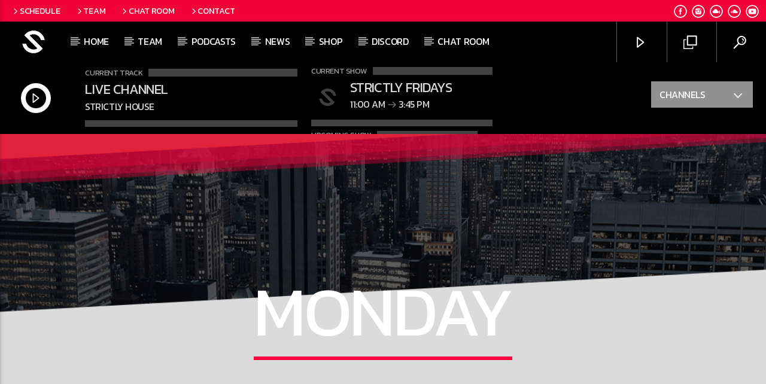

--- FILE ---
content_type: text/html; charset=UTF-8
request_url: https://strictly.house/schedule/monday/
body_size: 22421
content:
<!doctype html>
<html class="no-js" lang="en-GB">
    <head>
        <meta charset="UTF-8">
        <meta http-equiv="X-UA-Compatible" content="IE=edge">
        <meta name="viewport" content="width=device-width, initial-scale=1.0">
        <meta name='robots' content='index, follow, max-image-preview:large, max-snippet:-1, max-video-preview:-1' />

	<!-- This site is optimized with the Yoast SEO plugin v24.7 - https://yoast.com/wordpress/plugins/seo/ -->
	<title>Monday - Strictly House</title>
	<link rel="canonical" href="https://strictly.house/schedule/monday/" />
	<meta property="og:locale" content="en_GB" />
	<meta property="og:type" content="article" />
	<meta property="og:title" content="Monday - Strictly House" />
	<meta property="og:url" content="https://strictly.house/schedule/monday/" />
	<meta property="og:site_name" content="Strictly House" />
	<meta property="article:publisher" content="https://www.facebook.com/StrictlyHouseOfficial/" />
	<meta property="article:modified_time" content="2024-02-18T18:46:59+00:00" />
	<meta name="twitter:card" content="summary_large_image" />
	<script type="application/ld+json" class="yoast-schema-graph">{"@context":"https://schema.org","@graph":[{"@type":"WebPage","@id":"https://strictly.house/schedule/monday/","url":"https://strictly.house/schedule/monday/","name":"Monday - Strictly House","isPartOf":{"@id":"https://strictly.house/#website"},"datePublished":"2015-03-09T17:02:46+00:00","dateModified":"2024-02-18T18:46:59+00:00","breadcrumb":{"@id":"https://strictly.house/schedule/monday/#breadcrumb"},"inLanguage":"en-GB","potentialAction":[{"@type":"ReadAction","target":["https://strictly.house/schedule/monday/"]}]},{"@type":"BreadcrumbList","@id":"https://strictly.house/schedule/monday/#breadcrumb","itemListElement":[{"@type":"ListItem","position":1,"name":"Home","item":"https://strictly.house/"},{"@type":"ListItem","position":2,"name":"Schedule","item":"https://strictly.house/schedule/"},{"@type":"ListItem","position":3,"name":"Monday"}]},{"@type":"WebSite","@id":"https://strictly.house/#website","url":"https://strictly.house/","name":"Strictly House","description":"Soulful House | Deep House | Tech House | Strictly House","publisher":{"@id":"https://strictly.house/#organization"},"potentialAction":[{"@type":"SearchAction","target":{"@type":"EntryPoint","urlTemplate":"https://strictly.house/?s={search_term_string}"},"query-input":{"@type":"PropertyValueSpecification","valueRequired":true,"valueName":"search_term_string"}}],"inLanguage":"en-GB"},{"@type":"Organization","@id":"https://strictly.house/#organization","name":"Strictly House","url":"https://strictly.house/","logo":{"@type":"ImageObject","inLanguage":"en-GB","@id":"https://strictly.house/#/schema/logo/image/","url":"https://strictly.house/wp-content/uploads/2023/08/Logo-1.0.png","contentUrl":"https://strictly.house/wp-content/uploads/2023/08/Logo-1.0.png","width":3333,"height":3333,"caption":"Strictly House"},"image":{"@id":"https://strictly.house/#/schema/logo/image/"},"sameAs":["https://www.facebook.com/StrictlyHouseOfficial/"]}]}</script>
	<!-- / Yoast SEO plugin. -->


<link rel='dns-prefetch' href='//maps.googleapis.com' />
<link rel='dns-prefetch' href='//www.google.com' />
<link rel='dns-prefetch' href='//www.googletagmanager.com' />

<link rel="alternate" type="application/rss+xml" title="Strictly House &raquo; Feed" href="https://strictly.house/feed/" />
<link rel="alternate" type="application/rss+xml" title="Strictly House &raquo; Comments Feed" href="https://strictly.house/comments/feed/" />
<link rel="alternate" title="oEmbed (JSON)" type="application/json+oembed" href="https://strictly.house/wp-json/oembed/1.0/embed?url=https%3A%2F%2Fstrictly.house%2Fschedule%2Fmonday%2F" />
<link rel="alternate" title="oEmbed (XML)" type="text/xml+oembed" href="https://strictly.house/wp-json/oembed/1.0/embed?url=https%3A%2F%2Fstrictly.house%2Fschedule%2Fmonday%2F&#038;format=xml" />
<style id='wp-img-auto-sizes-contain-inline-css' type='text/css'>
img:is([sizes=auto i],[sizes^="auto," i]){contain-intrinsic-size:3000px 1500px}
/*# sourceURL=wp-img-auto-sizes-contain-inline-css */
</style>
<style id='wp-emoji-styles-inline-css' type='text/css'>

	img.wp-smiley, img.emoji {
		display: inline !important;
		border: none !important;
		box-shadow: none !important;
		height: 1em !important;
		width: 1em !important;
		margin: 0 0.07em !important;
		vertical-align: -0.1em !important;
		background: none !important;
		padding: 0 !important;
	}
/*# sourceURL=wp-emoji-styles-inline-css */
</style>
<link rel='stylesheet' id='wp-block-library-css' href='https://strictly.house/wp-includes/css/dist/block-library/style.min.css?ver=6.9' type='text/css' media='all' />
<style id='wp-block-archives-inline-css' type='text/css'>
.wp-block-archives{box-sizing:border-box}.wp-block-archives-dropdown label{display:block}
/*# sourceURL=https://strictly.house/wp-includes/blocks/archives/style.min.css */
</style>
<style id='wp-block-categories-inline-css' type='text/css'>
.wp-block-categories{box-sizing:border-box}.wp-block-categories.alignleft{margin-right:2em}.wp-block-categories.alignright{margin-left:2em}.wp-block-categories.wp-block-categories-dropdown.aligncenter{text-align:center}.wp-block-categories .wp-block-categories__label{display:block;width:100%}
/*# sourceURL=https://strictly.house/wp-includes/blocks/categories/style.min.css */
</style>
<style id='wp-block-heading-inline-css' type='text/css'>
h1:where(.wp-block-heading).has-background,h2:where(.wp-block-heading).has-background,h3:where(.wp-block-heading).has-background,h4:where(.wp-block-heading).has-background,h5:where(.wp-block-heading).has-background,h6:where(.wp-block-heading).has-background{padding:1.25em 2.375em}h1.has-text-align-left[style*=writing-mode]:where([style*=vertical-lr]),h1.has-text-align-right[style*=writing-mode]:where([style*=vertical-rl]),h2.has-text-align-left[style*=writing-mode]:where([style*=vertical-lr]),h2.has-text-align-right[style*=writing-mode]:where([style*=vertical-rl]),h3.has-text-align-left[style*=writing-mode]:where([style*=vertical-lr]),h3.has-text-align-right[style*=writing-mode]:where([style*=vertical-rl]),h4.has-text-align-left[style*=writing-mode]:where([style*=vertical-lr]),h4.has-text-align-right[style*=writing-mode]:where([style*=vertical-rl]),h5.has-text-align-left[style*=writing-mode]:where([style*=vertical-lr]),h5.has-text-align-right[style*=writing-mode]:where([style*=vertical-rl]),h6.has-text-align-left[style*=writing-mode]:where([style*=vertical-lr]),h6.has-text-align-right[style*=writing-mode]:where([style*=vertical-rl]){rotate:180deg}
/*# sourceURL=https://strictly.house/wp-includes/blocks/heading/style.min.css */
</style>
<style id='wp-block-group-inline-css' type='text/css'>
.wp-block-group{box-sizing:border-box}:where(.wp-block-group.wp-block-group-is-layout-constrained){position:relative}
/*# sourceURL=https://strictly.house/wp-includes/blocks/group/style.min.css */
</style>
<style id='global-styles-inline-css' type='text/css'>
:root{--wp--preset--aspect-ratio--square: 1;--wp--preset--aspect-ratio--4-3: 4/3;--wp--preset--aspect-ratio--3-4: 3/4;--wp--preset--aspect-ratio--3-2: 3/2;--wp--preset--aspect-ratio--2-3: 2/3;--wp--preset--aspect-ratio--16-9: 16/9;--wp--preset--aspect-ratio--9-16: 9/16;--wp--preset--color--black: #000000;--wp--preset--color--cyan-bluish-gray: #abb8c3;--wp--preset--color--white: #ffffff;--wp--preset--color--pale-pink: #f78da7;--wp--preset--color--vivid-red: #cf2e2e;--wp--preset--color--luminous-vivid-orange: #ff6900;--wp--preset--color--luminous-vivid-amber: #fcb900;--wp--preset--color--light-green-cyan: #7bdcb5;--wp--preset--color--vivid-green-cyan: #00d084;--wp--preset--color--pale-cyan-blue: #8ed1fc;--wp--preset--color--vivid-cyan-blue: #0693e3;--wp--preset--color--vivid-purple: #9b51e0;--wp--preset--gradient--vivid-cyan-blue-to-vivid-purple: linear-gradient(135deg,rgb(6,147,227) 0%,rgb(155,81,224) 100%);--wp--preset--gradient--light-green-cyan-to-vivid-green-cyan: linear-gradient(135deg,rgb(122,220,180) 0%,rgb(0,208,130) 100%);--wp--preset--gradient--luminous-vivid-amber-to-luminous-vivid-orange: linear-gradient(135deg,rgb(252,185,0) 0%,rgb(255,105,0) 100%);--wp--preset--gradient--luminous-vivid-orange-to-vivid-red: linear-gradient(135deg,rgb(255,105,0) 0%,rgb(207,46,46) 100%);--wp--preset--gradient--very-light-gray-to-cyan-bluish-gray: linear-gradient(135deg,rgb(238,238,238) 0%,rgb(169,184,195) 100%);--wp--preset--gradient--cool-to-warm-spectrum: linear-gradient(135deg,rgb(74,234,220) 0%,rgb(151,120,209) 20%,rgb(207,42,186) 40%,rgb(238,44,130) 60%,rgb(251,105,98) 80%,rgb(254,248,76) 100%);--wp--preset--gradient--blush-light-purple: linear-gradient(135deg,rgb(255,206,236) 0%,rgb(152,150,240) 100%);--wp--preset--gradient--blush-bordeaux: linear-gradient(135deg,rgb(254,205,165) 0%,rgb(254,45,45) 50%,rgb(107,0,62) 100%);--wp--preset--gradient--luminous-dusk: linear-gradient(135deg,rgb(255,203,112) 0%,rgb(199,81,192) 50%,rgb(65,88,208) 100%);--wp--preset--gradient--pale-ocean: linear-gradient(135deg,rgb(255,245,203) 0%,rgb(182,227,212) 50%,rgb(51,167,181) 100%);--wp--preset--gradient--electric-grass: linear-gradient(135deg,rgb(202,248,128) 0%,rgb(113,206,126) 100%);--wp--preset--gradient--midnight: linear-gradient(135deg,rgb(2,3,129) 0%,rgb(40,116,252) 100%);--wp--preset--font-size--small: 13px;--wp--preset--font-size--medium: 20px;--wp--preset--font-size--large: 36px;--wp--preset--font-size--x-large: 42px;--wp--preset--spacing--20: 0.44rem;--wp--preset--spacing--30: 0.67rem;--wp--preset--spacing--40: 1rem;--wp--preset--spacing--50: 1.5rem;--wp--preset--spacing--60: 2.25rem;--wp--preset--spacing--70: 3.38rem;--wp--preset--spacing--80: 5.06rem;--wp--preset--shadow--natural: 6px 6px 9px rgba(0, 0, 0, 0.2);--wp--preset--shadow--deep: 12px 12px 50px rgba(0, 0, 0, 0.4);--wp--preset--shadow--sharp: 6px 6px 0px rgba(0, 0, 0, 0.2);--wp--preset--shadow--outlined: 6px 6px 0px -3px rgb(255, 255, 255), 6px 6px rgb(0, 0, 0);--wp--preset--shadow--crisp: 6px 6px 0px rgb(0, 0, 0);}:where(.is-layout-flex){gap: 0.5em;}:where(.is-layout-grid){gap: 0.5em;}body .is-layout-flex{display: flex;}.is-layout-flex{flex-wrap: wrap;align-items: center;}.is-layout-flex > :is(*, div){margin: 0;}body .is-layout-grid{display: grid;}.is-layout-grid > :is(*, div){margin: 0;}:where(.wp-block-columns.is-layout-flex){gap: 2em;}:where(.wp-block-columns.is-layout-grid){gap: 2em;}:where(.wp-block-post-template.is-layout-flex){gap: 1.25em;}:where(.wp-block-post-template.is-layout-grid){gap: 1.25em;}.has-black-color{color: var(--wp--preset--color--black) !important;}.has-cyan-bluish-gray-color{color: var(--wp--preset--color--cyan-bluish-gray) !important;}.has-white-color{color: var(--wp--preset--color--white) !important;}.has-pale-pink-color{color: var(--wp--preset--color--pale-pink) !important;}.has-vivid-red-color{color: var(--wp--preset--color--vivid-red) !important;}.has-luminous-vivid-orange-color{color: var(--wp--preset--color--luminous-vivid-orange) !important;}.has-luminous-vivid-amber-color{color: var(--wp--preset--color--luminous-vivid-amber) !important;}.has-light-green-cyan-color{color: var(--wp--preset--color--light-green-cyan) !important;}.has-vivid-green-cyan-color{color: var(--wp--preset--color--vivid-green-cyan) !important;}.has-pale-cyan-blue-color{color: var(--wp--preset--color--pale-cyan-blue) !important;}.has-vivid-cyan-blue-color{color: var(--wp--preset--color--vivid-cyan-blue) !important;}.has-vivid-purple-color{color: var(--wp--preset--color--vivid-purple) !important;}.has-black-background-color{background-color: var(--wp--preset--color--black) !important;}.has-cyan-bluish-gray-background-color{background-color: var(--wp--preset--color--cyan-bluish-gray) !important;}.has-white-background-color{background-color: var(--wp--preset--color--white) !important;}.has-pale-pink-background-color{background-color: var(--wp--preset--color--pale-pink) !important;}.has-vivid-red-background-color{background-color: var(--wp--preset--color--vivid-red) !important;}.has-luminous-vivid-orange-background-color{background-color: var(--wp--preset--color--luminous-vivid-orange) !important;}.has-luminous-vivid-amber-background-color{background-color: var(--wp--preset--color--luminous-vivid-amber) !important;}.has-light-green-cyan-background-color{background-color: var(--wp--preset--color--light-green-cyan) !important;}.has-vivid-green-cyan-background-color{background-color: var(--wp--preset--color--vivid-green-cyan) !important;}.has-pale-cyan-blue-background-color{background-color: var(--wp--preset--color--pale-cyan-blue) !important;}.has-vivid-cyan-blue-background-color{background-color: var(--wp--preset--color--vivid-cyan-blue) !important;}.has-vivid-purple-background-color{background-color: var(--wp--preset--color--vivid-purple) !important;}.has-black-border-color{border-color: var(--wp--preset--color--black) !important;}.has-cyan-bluish-gray-border-color{border-color: var(--wp--preset--color--cyan-bluish-gray) !important;}.has-white-border-color{border-color: var(--wp--preset--color--white) !important;}.has-pale-pink-border-color{border-color: var(--wp--preset--color--pale-pink) !important;}.has-vivid-red-border-color{border-color: var(--wp--preset--color--vivid-red) !important;}.has-luminous-vivid-orange-border-color{border-color: var(--wp--preset--color--luminous-vivid-orange) !important;}.has-luminous-vivid-amber-border-color{border-color: var(--wp--preset--color--luminous-vivid-amber) !important;}.has-light-green-cyan-border-color{border-color: var(--wp--preset--color--light-green-cyan) !important;}.has-vivid-green-cyan-border-color{border-color: var(--wp--preset--color--vivid-green-cyan) !important;}.has-pale-cyan-blue-border-color{border-color: var(--wp--preset--color--pale-cyan-blue) !important;}.has-vivid-cyan-blue-border-color{border-color: var(--wp--preset--color--vivid-cyan-blue) !important;}.has-vivid-purple-border-color{border-color: var(--wp--preset--color--vivid-purple) !important;}.has-vivid-cyan-blue-to-vivid-purple-gradient-background{background: var(--wp--preset--gradient--vivid-cyan-blue-to-vivid-purple) !important;}.has-light-green-cyan-to-vivid-green-cyan-gradient-background{background: var(--wp--preset--gradient--light-green-cyan-to-vivid-green-cyan) !important;}.has-luminous-vivid-amber-to-luminous-vivid-orange-gradient-background{background: var(--wp--preset--gradient--luminous-vivid-amber-to-luminous-vivid-orange) !important;}.has-luminous-vivid-orange-to-vivid-red-gradient-background{background: var(--wp--preset--gradient--luminous-vivid-orange-to-vivid-red) !important;}.has-very-light-gray-to-cyan-bluish-gray-gradient-background{background: var(--wp--preset--gradient--very-light-gray-to-cyan-bluish-gray) !important;}.has-cool-to-warm-spectrum-gradient-background{background: var(--wp--preset--gradient--cool-to-warm-spectrum) !important;}.has-blush-light-purple-gradient-background{background: var(--wp--preset--gradient--blush-light-purple) !important;}.has-blush-bordeaux-gradient-background{background: var(--wp--preset--gradient--blush-bordeaux) !important;}.has-luminous-dusk-gradient-background{background: var(--wp--preset--gradient--luminous-dusk) !important;}.has-pale-ocean-gradient-background{background: var(--wp--preset--gradient--pale-ocean) !important;}.has-electric-grass-gradient-background{background: var(--wp--preset--gradient--electric-grass) !important;}.has-midnight-gradient-background{background: var(--wp--preset--gradient--midnight) !important;}.has-small-font-size{font-size: var(--wp--preset--font-size--small) !important;}.has-medium-font-size{font-size: var(--wp--preset--font-size--medium) !important;}.has-large-font-size{font-size: var(--wp--preset--font-size--large) !important;}.has-x-large-font-size{font-size: var(--wp--preset--font-size--x-large) !important;}
/*# sourceURL=global-styles-inline-css */
</style>

<style id='classic-theme-styles-inline-css' type='text/css'>
/*! This file is auto-generated */
.wp-block-button__link{color:#fff;background-color:#32373c;border-radius:9999px;box-shadow:none;text-decoration:none;padding:calc(.667em + 2px) calc(1.333em + 2px);font-size:1.125em}.wp-block-file__button{background:#32373c;color:#fff;text-decoration:none}
/*# sourceURL=/wp-includes/css/classic-themes.min.css */
</style>
<link rel='stylesheet' id='waf-fontawesome-css' href='https://strictly.house/wp-content/plugins/apwaf/source/fa/css/all.min.css?ver=6.9' type='text/css' media='all' />
<link rel='stylesheet' id='waf-css' href='https://strictly.house/wp-content/plugins/apwaf/source/css/waf.css?rand=1658251531&#038;ver=6.9' type='text/css' media='all' />
<link rel='stylesheet' id='contact-form-7-css' href='https://strictly.house/wp-content/plugins/contact-form-7/includes/css/styles.css?ver=6.0.5' type='text/css' media='all' />
<link rel='stylesheet' id='qt_ajax_pageload_style-css' href='https://strictly.house/wp-content/plugins/qt-ajax-pageload/qt-apl-style.css?ver=6.9' type='text/css' media='all' />
<link rel='stylesheet' id='qtPlacesStyle-css' href='https://strictly.house/wp-content/plugins/qt-places/inc/frontend/assets/styles.css?ver=6.9' type='text/css' media='all' />
<link rel='stylesheet' id='font-awesome-css' href='https://strictly.house/wp-content/plugins/elementor/assets/lib/font-awesome/css/font-awesome.min.css?ver=4.7.0' type='text/css' media='all' />
<link rel='stylesheet' id='QtswipeStyle-css' href='https://strictly.house/wp-content/plugins/qt-swipebox/swipebox/css/swipebox.min.css?ver=6.9' type='text/css' media='all' />
<link rel='stylesheet' id='vdl_css-css' href='https://strictly.house/wp-content/plugins/qt-videogalleries/assets/style.css?ver=6.9' type='text/css' media='all' />
<link rel='stylesheet' id='wpuf-layout1-css' href='https://strictly.house/wp-content/plugins/wp-user-frontend/assets/css/frontend-form/layout1.css?ver=4.1.1' type='text/css' media='all' />
<link rel='stylesheet' id='wpuf-frontend-forms-css' href='https://strictly.house/wp-content/plugins/wp-user-frontend/assets/css/frontend-forms.css?ver=4.1.1' type='text/css' media='all' />
<link rel='stylesheet' id='wpuf-sweetalert2-css' href='https://strictly.house/wp-content/plugins/wp-user-frontend/assets/vendor/sweetalert2/sweetalert2.css?ver=11.4.8' type='text/css' media='all' />
<link rel='stylesheet' id='wpuf-jquery-ui-css' href='https://strictly.house/wp-content/plugins/wp-user-frontend/assets/css/jquery-ui-1.9.1.custom.css?ver=1.9.1' type='text/css' media='all' />
<link rel='stylesheet' id='parent-style-css' href='https://strictly.house/wp-content/themes/onair2/style.css?ver=6.9' type='text/css' media='all' />
<link rel='stylesheet' id='child-style-css' href='https://strictly.house/wp-content/themes/onair2-child/style.css?ver=6.9' type='text/css' media='all' />
<link rel='stylesheet' id='mediaelement-css' href='https://strictly.house/wp-includes/js/mediaelement/mediaelementplayer-legacy.min.css?ver=4.2.17' type='text/css' media='all' />
<link rel='stylesheet' id='wp-mediaelement-css' href='https://strictly.house/wp-includes/js/mediaelement/wp-mediaelement.min.css?ver=6.9' type='text/css' media='all' />
<link rel='stylesheet' id='dripicons-css' href='https://strictly.house/wp-content/themes/onair2/fonts/dripicons/webfont.css?ver=5.3.2' type='text/css' media='all' />
<link rel='stylesheet' id='qantumthemes_qticons-css' href='https://strictly.house/wp-content/themes/onair2/fonts/qticons/qticons.css?ver=5.3.2' type='text/css' media='all' />
<link rel='stylesheet' id='slick-css' href='https://strictly.house/wp-content/themes/onair2/components/slick/slick.css?ver=5.3.2' type='text/css' media='all' />
<link rel='stylesheet' id='swipebox-css' href='https://strictly.house/wp-content/themes/onair2/components/swipebox/src/css/swipebox.min.css?ver=5.3.2' type='text/css' media='all' />
<link rel='stylesheet' id='classycountdown-css' href='https://strictly.house/wp-content/themes/onair2/components/countdown/css/jquery.classycountdown.css?ver=5.3.2' type='text/css' media='all' />
<link rel='stylesheet' id='flashblock-css' href='https://strictly.house/wp-content/themes/onair2/components/soundmanager/templates/qtradio-player/css/flashblock.css?ver=5.3.2' type='text/css' media='all' />
<link rel='stylesheet' id='qantumthemes_volume-css' href='https://strictly.house/wp-content/themes/onair2/components/soundmanager/templates/qtradio-player/css/qt-360player-volume.css?ver=5.3.2' type='text/css' media='all' />
<link rel='stylesheet' id='qantumthemes_main-css' href='https://strictly.house/wp-content/themes/onair2/css/qt-main.css?ver=5.3.2' type='text/css' media='all' />
<link rel='stylesheet' id='um_modal-css' href='https://strictly.house/wp-content/plugins/ultimate-member/assets/css/um-modal.min.css?ver=2.10.1' type='text/css' media='all' />
<link rel='stylesheet' id='um_ui-css' href='https://strictly.house/wp-content/plugins/ultimate-member/assets/libs/jquery-ui/jquery-ui.min.css?ver=1.13.2' type='text/css' media='all' />
<link rel='stylesheet' id='um_tipsy-css' href='https://strictly.house/wp-content/plugins/ultimate-member/assets/libs/tipsy/tipsy.min.css?ver=1.0.0a' type='text/css' media='all' />
<link rel='stylesheet' id='um_raty-css' href='https://strictly.house/wp-content/plugins/ultimate-member/assets/libs/raty/um-raty.min.css?ver=2.6.0' type='text/css' media='all' />
<link rel='stylesheet' id='select2-css' href='https://strictly.house/wp-content/plugins/ultimate-member/assets/libs/select2/select2.min.css?ver=4.0.13' type='text/css' media='all' />
<link rel='stylesheet' id='um_fileupload-css' href='https://strictly.house/wp-content/plugins/ultimate-member/assets/css/um-fileupload.min.css?ver=2.10.1' type='text/css' media='all' />
<link rel='stylesheet' id='um_confirm-css' href='https://strictly.house/wp-content/plugins/ultimate-member/assets/libs/um-confirm/um-confirm.min.css?ver=1.0' type='text/css' media='all' />
<link rel='stylesheet' id='um_datetime-css' href='https://strictly.house/wp-content/plugins/ultimate-member/assets/libs/pickadate/default.min.css?ver=3.6.2' type='text/css' media='all' />
<link rel='stylesheet' id='um_datetime_date-css' href='https://strictly.house/wp-content/plugins/ultimate-member/assets/libs/pickadate/default.date.min.css?ver=3.6.2' type='text/css' media='all' />
<link rel='stylesheet' id='um_datetime_time-css' href='https://strictly.house/wp-content/plugins/ultimate-member/assets/libs/pickadate/default.time.min.css?ver=3.6.2' type='text/css' media='all' />
<link rel='stylesheet' id='um_fonticons_ii-css' href='https://strictly.house/wp-content/plugins/ultimate-member/assets/libs/legacy/fonticons/fonticons-ii.min.css?ver=2.10.1' type='text/css' media='all' />
<link rel='stylesheet' id='um_fonticons_fa-css' href='https://strictly.house/wp-content/plugins/ultimate-member/assets/libs/legacy/fonticons/fonticons-fa.min.css?ver=2.10.1' type='text/css' media='all' />
<link rel='stylesheet' id='um_fontawesome-css' href='https://strictly.house/wp-content/plugins/ultimate-member/assets/css/um-fontawesome.min.css?ver=6.5.2' type='text/css' media='all' />
<link rel='stylesheet' id='um_common-css' href='https://strictly.house/wp-content/plugins/ultimate-member/assets/css/common.min.css?ver=2.10.1' type='text/css' media='all' />
<link rel='stylesheet' id='um_responsive-css' href='https://strictly.house/wp-content/plugins/ultimate-member/assets/css/um-responsive.min.css?ver=2.10.1' type='text/css' media='all' />
<link rel='stylesheet' id='um_styles-css' href='https://strictly.house/wp-content/plugins/ultimate-member/assets/css/um-styles.min.css?ver=2.10.1' type='text/css' media='all' />
<link rel='stylesheet' id='um_crop-css' href='https://strictly.house/wp-content/plugins/ultimate-member/assets/libs/cropper/cropper.min.css?ver=1.6.1' type='text/css' media='all' />
<link rel='stylesheet' id='um_profile-css' href='https://strictly.house/wp-content/plugins/ultimate-member/assets/css/um-profile.min.css?ver=2.10.1' type='text/css' media='all' />
<link rel='stylesheet' id='um_account-css' href='https://strictly.house/wp-content/plugins/ultimate-member/assets/css/um-account.min.css?ver=2.10.1' type='text/css' media='all' />
<link rel='stylesheet' id='um_misc-css' href='https://strictly.house/wp-content/plugins/ultimate-member/assets/css/um-misc.min.css?ver=2.10.1' type='text/css' media='all' />
<link rel='stylesheet' id='um_default_css-css' href='https://strictly.house/wp-content/plugins/ultimate-member/assets/css/um-old-default.min.css?ver=2.10.1' type='text/css' media='all' />
<link rel='stylesheet' id='kirki-styles-css' href='https://strictly.house?action=kirki-styles&#038;ver=3.1.9' type='text/css' media='all' />
<script type="text/javascript" src="https://strictly.house/wp-includes/js/jquery/jquery.min.js?ver=3.7.1" id="jquery-core-js"></script>
<script type="text/javascript" src="https://strictly.house/wp-includes/js/jquery/jquery-migrate.min.js?ver=3.4.1" id="jquery-migrate-js"></script>
<script type="text/javascript" id="waf-js-extra">
/* <![CDATA[ */
var waf_data = {"plugins_url":"https://strictly.house/wp-content/plugins/apwaf","ajax_url":"https://strictly.house/wp-admin/admin-ajax.php","security":"85ca9695d5"};
//# sourceURL=waf-js-extra
/* ]]> */
</script>
<script type="text/javascript" src="https://strictly.house/wp-content/plugins/apwaf/source/js/waf.js?rand=1658251531&amp;ver=6.9" id="waf-js"></script>
<script type="text/javascript" src="https://strictly.house/wp-includes/js/dist/hooks.min.js?ver=dd5603f07f9220ed27f1" id="wp-hooks-js"></script>
<script type="text/javascript" src="https://strictly.house/wp-includes/js/dist/i18n.min.js?ver=c26c3dc7bed366793375" id="wp-i18n-js"></script>
<script type="text/javascript" id="wp-i18n-js-after">
/* <![CDATA[ */
wp.i18n.setLocaleData( { 'text direction\u0004ltr': [ 'ltr' ] } );
//# sourceURL=wp-i18n-js-after
/* ]]> */
</script>
<script type="text/javascript" src="https://strictly.house/wp-includes/js/underscore.min.js?ver=1.13.7" id="underscore-js"></script>
<script type="text/javascript" src="https://maps.googleapis.com/maps/api/js?ver=6.9" id="qt-google-maps-js"></script>
<script type="text/javascript" src="https://www.google.com/jsapi?ver=6.9" id="google-jsapi-js"></script>
<script type="text/javascript" src="https://strictly.house/wp-includes/js/clipboard.min.js?ver=2.0.11" id="clipboard-js"></script>
<script type="text/javascript" src="https://strictly.house/wp-includes/js/plupload/moxie.min.js?ver=1.3.5.1" id="moxiejs-js"></script>
<script type="text/javascript" src="https://strictly.house/wp-includes/js/plupload/plupload.min.js?ver=2.1.9" id="plupload-js"></script>
<script type="text/javascript" src="https://strictly.house/wp-includes/js/dist/dom-ready.min.js?ver=f77871ff7694fffea381" id="wp-dom-ready-js"></script>
<script type="text/javascript" id="wp-a11y-js-translations">
/* <![CDATA[ */
( function( domain, translations ) {
	var localeData = translations.locale_data[ domain ] || translations.locale_data.messages;
	localeData[""].domain = domain;
	wp.i18n.setLocaleData( localeData, domain );
} )( "default", {"translation-revision-date":"2025-12-15 12:18:56+0000","generator":"GlotPress\/4.0.3","domain":"messages","locale_data":{"messages":{"":{"domain":"messages","plural-forms":"nplurals=2; plural=n != 1;","lang":"en_GB"},"Notifications":["Notifications"]}},"comment":{"reference":"wp-includes\/js\/dist\/a11y.js"}} );
//# sourceURL=wp-a11y-js-translations
/* ]]> */
</script>
<script type="text/javascript" src="https://strictly.house/wp-includes/js/dist/a11y.min.js?ver=cb460b4676c94bd228ed" id="wp-a11y-js"></script>
<script type="text/javascript" id="plupload-handlers-js-extra">
/* <![CDATA[ */
var pluploadL10n = {"queue_limit_exceeded":"You have attempted to queue too many files.","file_exceeds_size_limit":"%s exceeds the maximum upload size for this site.","zero_byte_file":"This file is empty. Please try another.","invalid_filetype":"This file cannot be processed by the web server.","not_an_image":"This file is not an image. Please try another.","image_memory_exceeded":"Memory exceeded. Please try another smaller file.","image_dimensions_exceeded":"This is larger than the maximum size. Please try another.","default_error":"An error occurred in the upload. Please try again later.","missing_upload_url":"There was a configuration error. Please contact the server administrator.","upload_limit_exceeded":"You may only upload one file.","http_error":"Unexpected response from the server. The file may have been uploaded successfully. Check in the Media Library or reload the page.","http_error_image":"The server cannot process the image. This can happen if the server is busy or does not have enough resources to complete the task. Uploading a smaller image may help. Suggested maximum size is 2,560 pixels.","upload_failed":"Upload failed.","big_upload_failed":"Please try uploading this file with the %1$sbrowser uploader%2$s.","big_upload_queued":"%s exceeds the maximum upload size for the multi-file uploader when used in your browser.","io_error":"IO error.","security_error":"Security error.","file_cancelled":"File cancelled.","upload_stopped":"Upload stopped.","dismiss":"Dismiss","crunching":"Crunching\u2026","deleted":"moved to the Bin.","error_uploading":"\u201c%s\u201d has failed to upload.","unsupported_image":"This image cannot be displayed in a web browser. For best results, convert it to JPEG before uploading.","noneditable_image":"The web server cannot generate responsive image sizes for this image. Convert it to JPEG or PNG before uploading.","file_url_copied":"The file URL has been copied to your clipboard"};
//# sourceURL=plupload-handlers-js-extra
/* ]]> */
</script>
<script type="text/javascript" src="https://strictly.house/wp-includes/js/plupload/handlers.min.js?ver=6.9" id="plupload-handlers-js"></script>

<!-- Google tag (gtag.js) snippet added by Site Kit -->

<!-- Google Analytics snippet added by Site Kit -->
<script type="text/javascript" src="https://www.googletagmanager.com/gtag/js?id=GT-TBW93T4" id="google_gtagjs-js" async></script>
<script type="text/javascript" id="google_gtagjs-js-after">
/* <![CDATA[ */
window.dataLayer = window.dataLayer || [];function gtag(){dataLayer.push(arguments);}
gtag("set","linker",{"domains":["strictly.house"]});
gtag("js", new Date());
gtag("set", "developer_id.dZTNiMT", true);
gtag("config", "GT-TBW93T4");
//# sourceURL=google_gtagjs-js-after
/* ]]> */
</script>

<!-- End Google tag (gtag.js) snippet added by Site Kit -->
<script type="text/javascript" src="https://strictly.house/wp-content/plugins/ultimate-member/assets/js/um-gdpr.min.js?ver=2.10.1" id="um-gdpr-js"></script>
<link rel="https://api.w.org/" href="https://strictly.house/wp-json/" /><link rel="EditURI" type="application/rsd+xml" title="RSD" href="https://strictly.house/xmlrpc.php?rsd" />
<meta name="generator" content="WordPress 6.9" />
<link rel='shortlink' href='https://strictly.house/?p=1780' />
<meta name="generator" content="Site Kit by Google 1.149.1" />        <style>

        </style>
        <meta name="generator" content="Elementor 3.28.2; features: e_local_google_fonts; settings: css_print_method-external, google_font-enabled, font_display-swap">
			<style>
				.e-con.e-parent:nth-of-type(n+4):not(.e-lazyloaded):not(.e-no-lazyload),
				.e-con.e-parent:nth-of-type(n+4):not(.e-lazyloaded):not(.e-no-lazyload) * {
					background-image: none !important;
				}
				@media screen and (max-height: 1024px) {
					.e-con.e-parent:nth-of-type(n+3):not(.e-lazyloaded):not(.e-no-lazyload),
					.e-con.e-parent:nth-of-type(n+3):not(.e-lazyloaded):not(.e-no-lazyload) * {
						background-image: none !important;
					}
				}
				@media screen and (max-height: 640px) {
					.e-con.e-parent:nth-of-type(n+2):not(.e-lazyloaded):not(.e-no-lazyload),
					.e-con.e-parent:nth-of-type(n+2):not(.e-lazyloaded):not(.e-no-lazyload) * {
						background-image: none !important;
					}
				}
			</style>
			<link rel="icon" href="https://strictly.house/wp-content/uploads/2023/08/cropped-Strictly-House-Logo-Black-Small-2-32x32.png" sizes="32x32" />
<link rel="icon" href="https://strictly.house/wp-content/uploads/2023/08/cropped-Strictly-House-Logo-Black-Small-2-192x192.png" sizes="192x192" />
<link rel="apple-touch-icon" href="https://strictly.house/wp-content/uploads/2023/08/cropped-Strictly-House-Logo-Black-Small-2-180x180.png" />
<meta name="msapplication-TileImage" content="https://strictly.house/wp-content/uploads/2023/08/cropped-Strictly-House-Logo-Black-Small-2-270x270.png" />
		<style type="text/css" id="wp-custom-css">
			.qt-footer .qt-header-bg {opacity: 0.95 !important;}
.qt-part-schedule-onair-large {margin-bottom:0 !important;}
.qt-pageheader .qt-header-bg {opacity: 0.9 !important}

.qt-archive-events .type-event {
	margin-bottom: 20px;
}
.qt-archive-events .type-event:last-child {
		margin-bottom: 0;
	}
		</style>
		
		<!-- CSS styles added by QT Subpages Plugin -->
		<style type="text/css">
			
			.vdl-subpages-item  a .detail .title {font-size:13px; }
			
			.vdl-subpages-item  a .detail {padding-top:45px !important;}
			.vdl-subpages-container ul.vdl-subpages-tagcloud li a {
				
				
				
				
				
			}
			.vdl-subpages-container ul.vdl-subpages-tagcloud li a:hover {}
			
			
			
			
			@media (max-width: 768px){
				.vdl-elementcontents a.vdl-link .detail .title {}
			}
			
		</style>
		
    </head>
    <body id="onair2Body" class="wp-singular schedule-template-default single single-schedule postid-1780 wp-theme-onair2 wp-child-theme-onair2-child is_chrome is_osx qt-parentcontainer template- qt-stickymenu qt-has-secondarybar qt-playertype-header qt-playerbar-open-desktop qt-body elementor-default elementor-kit-8" data-start>
    <!-- QT HEADER END ================================ -->
 
	
<div class="qt-main-menubar" data-0="@class:qt-main-menubar">
	
			<div class="qt-menubar-top qt-content-primary hide-on-large-and-down">
			<ul>
				<li id="menu-item-2799" class="menu-item menu-item-type-post_type menu-item-object-page menu-item-2799"><a href="https://strictly.house/show-schedule/"><i class="dripicons-chevron-right"></i>Schedule</a></li>
<li id="menu-item-2795" class="menu-item menu-item-type-post_type menu-item-object-page menu-item-2795"><a href="https://strictly.house/team-members/"><i class="dripicons-chevron-right"></i>Team</a></li>
<li id="menu-item-4821" class="menu-item menu-item-type-post_type menu-item-object-page menu-item-4821"><a href="https://strictly.house/chat-room/"><i class="dripicons-chevron-right"></i>Chat Room</a></li>
<li id="menu-item-2796" class="menu-item menu-item-type-post_type menu-item-object-page menu-item-2796"><a href="https://strictly.house/contacts/"><i class="dripicons-chevron-right"></i>Contact</a></li>
				<li class="right"><a href="https://www.youtube.com/channel/UC8mbh230q6f9oF2quQ6JcLQ" class="qw-disableembedding qw_social" target="_blank"><i class="qticon-youtube qt-socialicon"></i></a></li><li class="right"><a href="https://soundcloud.com/strictlyhouseofficial" class="qw-disableembedding qw_social" target="_blank"><i class="qticon-soundcloud qt-socialicon"></i></a></li><li class="right"><a href="https://www.mixcloud.com/strictlyhouse_/" class="qw-disableembedding qw_social" target="_blank"><i class="qticon-mixcloud qt-socialicon"></i></a></li><li class="right"><a href="https://www.instagram.com/strictly.house/" class="qw-disableembedding qw_social" target="_blank"><i class="qticon-instagram qt-socialicon"></i></a></li><li class="right"><a href="https://www.facebook.com/StrictlyHouseOfficial" class="qw-disableembedding qw_social" target="_blank"><i class="qticon-facebook qt-socialicon"></i></a></li>			</ul>
		</div>
	 


	<!-- QT MENUBAR  ================================ -->
	<nav id="qtmainmenucontainer" class="qt-menubar nav-wrapper qt-content-primary">
		<!-- desktop menu  HIDDEN IN MOBILE AND TABLETS -->
		<ul class="qt-desktopmenu hide-on-xl-and-down">
			<li class="qt-logo-link">
				<a href="https://strictly.house" class="brand-logo qt-logo-text">
					<img src="https://strictly.house/wp-content/uploads/2023/08/Strictly-House-Logo-White-Small-2.png" alt="Home">				</a>
			</li>

			<li id="menu-item-4470" class="menu-item menu-item-type-post_type menu-item-object-page menu-item-home menu-item-4470"><a href="https://strictly.house/">Home</a></li>
<li id="menu-item-2823" class="menu-item menu-item-type-post_type menu-item-object-page menu-item-2823"><a href="https://strictly.house/team-members/">Team</a></li>
<li id="menu-item-2918" class="menu-item menu-item-type-post_type menu-item-object-page menu-item-2918"><a href="https://strictly.house/podcasts/">Podcasts</a></li>
<li id="menu-item-4872" class="menu-item menu-item-type-taxonomy menu-item-object-category menu-item-4872"><a href="https://strictly.house/category/news/">News</a></li>
<li id="menu-item-3934" class="menu-item menu-item-type-post_type menu-item-object-page menu-item-has-children menu-item-3934"><a href="https://strictly.house/shop/">Shop</a>
<ul class="sub-menu">
	<li id="menu-item-3935" class="menu-item menu-item-type-post_type menu-item-object-page menu-item-3935"><a href="https://strictly.house/my-account/">My account</a></li>
</ul>
</li>
<li id="menu-item-4885" class="menu-item menu-item-type-custom menu-item-object-custom menu-item-4885"><a target="_blank" href="https://discord.gg/srbFn8UY">Discord</a></li>
<li id="menu-item-4543" class="menu-item menu-item-type-post_type menu-item-object-page menu-item-4543"><a href="https://strictly.house/chat-room/">Chat Room</a></li>
 


			 
			<li class="right qt-menu-btn">
				<a href="#" data-expandable="#qtsearchbar" class="qt-scrolltop">
					<i class="icon dripicons-search"></i>
				</a>
			</li>
						

			 				<li class="right qt-menu-btn">
					<a href="https://strictly.house/popup-player/" class="qt-popupwindow noajax" data-name="" data-width="320" data-height="500">
						<i class="icon dripicons-duplicate"></i>					</a>
				</li>
			
								<li class="right qt-menu-btn">
						<a  href="#" class="qt-openplayerbar qt-header-play-btn"  data-qtswitch="contractplayer" data-target="#qtplayercontainer" >
							<i class="icon dripicons-media-play"></i>						</a>
											</li>
				

		</ul>
		
		<!-- mobile menu icon and logo VISIBLE ONLY TABLET AND MOBILE-->
		<ul class="qt-desktopmenu qt-mobilemenubar hide-on-xl-only ">
			<li>
				<a href="#" data-activates="qt-mobile-menu" class="button-collapse qt-menu-switch qt-btn qt-btn-primary qt-btn-m">
					<i class="dripicons-menu"></i>
				</a>
			</li>
			<li>
				<a href="https://strictly.house" class="brand-logo qt-logo-text">
					<img src="https://strictly.house/wp-content/uploads/2023/08/Strictly-House-Logo-White-Small-2.png" alt="Home">				</a>
			</li>
							<li class="qt-rightbutton">
					<a href="#" class="qt-openplayerbar qt-btn qt-btn-primary qt-btn-m">
						<i class="dripicons-media-play"></i>
					</a>
				</li>
					</ul>
	</nav>
	<div id="qtplayerheaderbar" class="qt-player-headerbar">
	<a href="#" class="dripicons-cross qt-openplayerbar qt-closeheaderplayer"></a>
	<div class="qt-player-headerbar__controls">
		<!-- PLAYER ========================= -->

	
	<div id="qtplayercontainer" data-fullstop="" data-playervolume="true" data-accentcolor="#ff0442" data-accentcolordark="#c70435" data-textcolor="#ffffff" data-soundmanagerurl="https://strictly.house/wp-content/themes/onair2/components/soundmanager/swf/" 
		class="qt-playercontainer qt-playervolume qt-clearfix qt-content-primarydark">
		<div class="qt-playercontainer-content qt-vertical-padding-m">

						
			<div class="qt-playercontainer-musicplayer" id="qtmusicplayer">
				<div class="qt-musicplayer">
					<div class="ui360 ui360-vis qt-ui360">
						<a id="playerlink" href="https://radio.hearme.fm:8020/stream"></a>
					</div>
				</div>
			</div>
			<div id="qtPlayerTrackInfo" class="qt-playercontainer-data qt-container qt-text-shadow small">
				<div class="qt-vc">
					<div class="qt-vi">
						<h6 class="qt-inline-textdeco">
							<span>Current track</span>
						</h6>
						<div class="qt-t qt-current-track">
							<h4 id="qtFeedPlayerTrack" class="qt-ellipsis">Title</h4>
							<h5 id="qtFeedPlayerAuthor" class="qt-ellipsis">Artist</h5>
						</div>
						<hr class="qt-inline-textdeco">
					</div>
				</div>
			</div>




			<div class="qt-playercontainer-ads-mobile">
					<div class="qt-vc">
		<div class="qt-vi">
			<p>						<!-- ON AIR SHOW ========================= -->
						<div class="qt-nowonairmini qt-nowonair-refresh">
							<h6 class="qt-inline-textdeco">
								<span>Current show</span>
							</h6>
							<div class="qt-nowonairmini-cntn">
														       		<a href="https://strictly.house/shows/strictly-fridays/" class="qt-featured qt-left">
						       		<img src="https://strictly.house/wp-content/uploads/2017/01/Background-copy--150x150.png" alt="">
						       		</a>
						     							     	<div class="qt-nowonairmini-content">
						     		<a href="https://strictly.house/shows/strictly-fridays/"><h4>Strictly Fridays</h4></a>
									<h5>11:00 am <i class="dripicons-arrow-thin-right"></i> 3:45 pm</h5>								
						     	</div>
					     	</div>
					     	<hr class="qt-inline-textdeco">
						</div>
						<!-- ON AIR SHOW END ========================= -->
						</p>		</div>
	</div>
				</div>
			<div class="qt-playercontainer-ads-desktop">
					<div class="qt-vc">
		<div class="qt-vi">
			<p>						<!-- ON AIR SHOW ========================= -->
						<div class="qt-nowonairmini qt-nowonair-refresh">
							<h6 class="qt-inline-textdeco">
								<span>Current show</span>
							</h6>
							<div class="qt-nowonairmini-cntn">
														       		<a href="https://strictly.house/shows/strictly-fridays/" class="qt-featured qt-left">
						       		<img src="https://strictly.house/wp-content/uploads/2017/01/Background-copy--150x150.png" alt="">
						       		</a>
						     							     	<div class="qt-nowonairmini-content">
						     		<a href="https://strictly.house/shows/strictly-fridays/"><h4>Strictly Fridays</h4></a>
									<h5>11:00 am <i class="dripicons-arrow-thin-right"></i> 3:45 pm</h5>								
						     	</div>
					     	</div>
					     	<hr class="qt-inline-textdeco">
						</div>
						<!-- ON AIR SHOW END ========================= -->
													<div  class="qt-nowonairmini qt-upcomingmini qt-upcoming-refresh">
								<h6 class="qt-inline-textdeco">
									<span>Upcoming show</span>
								</h6>
								<div class="qt-nowonairmini-cntn">
																       		<a href="https://strictly.house/shows/streets-of-ny/" class="qt-featured qt-left">
							       		<img src="https://strictly.house/wp-content/uploads/2018/03/nshow-4.jpg" alt="">
							       		</a>
							     								     	<div class="qt-nowonairmini-content">
							     		<a href="https://strictly.house/shows/streets-of-ny/"><h4>Streets Of NY</h4></a>
										<h5>3:45 pm <i class="dripicons-arrow-thin-right"></i> 6:00 pm</h5>								
							     	</div>
						     	</div>
						     	<hr class="qt-inline-textdeco">
							</div>
							</p>		</div>
	</div>
				</div>
		
							<div class="qt-playercontainer-dropdown">
											<a class="qt-btn qt-btn qt-btn-secondary" data-qtswitch="open" data-target="#qtchannelslistcontainer">Channels<i class="dripicons-chevron-down"></i></a>
										</div>
				
		</div>

		

	</div>
	<!-- this is for xml radio feed -->
	<div id="qtShoutcastFeedData" class="hidden" data-style="" mp3_stream_url
		data-useproxy="0" 
		data-icymetadata=""
		data-playtrack="https://radio.hearme.fm:8020/stream"
		data-qtradioid="11"
		data-mp3_stream_url="https://radio.hearme.fm:8020/stream"
		data-icecasturl="" 
		data-icecastmountpoint="/stream" 
		data-icecastchannel="" 
		data-radiodotco="" 
		data-airtime="" 
		data-radionomy="" 
		data-live365="" 
		data-securesystems=""
		data-mediacp=""
		data-winmedia=""
		data-textfeed="https://strictly.house/radio.txt" 
		data-host="" 
		data-port=""
		data-channel=""
		data-protocol=""
		data-jazler=""
		data-stats_path="" 	data-played_path="" ></div>
	


<!-- PLAYER END ========================= -->
	</div>
	<!-- CHANNELS LIST ========================= -->
<div id="qtchannelslistcontainer" class="qt-part-channels-list qt-content-primary">
	<ul id="qtchannelslist" class="qt-content-aside qt-channelslist qt-negative">
					<li class="qt-channel">
				<a id="" href="#" class="qt-ellipsis" 
					data-title="Strictly House Live" 
					data-subtitle="Strictly House Live Channel" 
										data-logo="0" 
					data-playtrack="https://radio.hearme.fm:8020/stream"
					data-qtradioid="11"
					data-icymetadata=""
					data-host=""
					data-port=""
					data-channel=""
					data-protocol=""
					data-icecasturl="" 
					data-icecastmountpoint="/stream" 
					data-icecastchannel="" 
					data-radiodotco="" 
					data-airtime="" 
					data-radionomy="" 
					data-live365=""
					data-securesystems=""
					data-mediacp=""
					data-winmedia=""
					data-textfeed="https://strictly.house/radio.txt"
					data-jazler=""
					data-stats_path=""
					data-played_path=""
					data-channel="">
										<i class="dripicons-media-play"></i>
					Strictly House Live				</a>

			</li>
						<li class="qt-channel">
				<a id="" href="#" class="qt-ellipsis" 
					data-title="Strictly House &#8211; Upfront Channel" 
					data-subtitle="Strictly House Upfront Channel" 
										data-logo="0" 
					data-playtrack="https://radio.hearme.fm:9100/stream"
					data-qtradioid="4955"
					data-icymetadata=""
					data-host=""
					data-port=""
					data-channel=""
					data-protocol=""
					data-icecasturl="" 
					data-icecastmountpoint="" 
					data-icecastchannel="" 
					data-radiodotco="" 
					data-airtime="" 
					data-radionomy="" 
					data-live365=""
					data-securesystems=""
					data-mediacp=""
					data-winmedia=""
					data-textfeed=""
					data-jazler=""
					data-stats_path=""
					data-played_path=""
					data-channel="">
										<i class="dripicons-media-play"></i>
					Strictly House &#8211; Upfront Channel				</a>

			</li>
						<li class="qt-channel">
				<a id="" href="#" class="qt-ellipsis" 
					data-title="Strictly House &#8211; Tech Channel" 
					data-subtitle="Strictly House - Tech Channel" 
										data-logo="0" 
					data-playtrack="https://radio.hearme.fm:9600/stream"
					data-qtradioid="4967"
					data-icymetadata=""
					data-host=""
					data-port=""
					data-channel=""
					data-protocol=""
					data-icecasturl="" 
					data-icecastmountpoint="" 
					data-icecastchannel="" 
					data-radiodotco="" 
					data-airtime="" 
					data-radionomy="" 
					data-live365=""
					data-securesystems=""
					data-mediacp=""
					data-winmedia=""
					data-textfeed=""
					data-jazler=""
					data-stats_path=""
					data-played_path=""
					data-channel="">
										<i class="dripicons-media-play"></i>
					Strictly House &#8211; Tech Channel				</a>

			</li>
					
	</ul>
</div>
<!-- CHANNELS LIST END ========================= -->
</div>
</div>

<!-- mobile menu -->
<div id="qt-mobile-menu" class="side-nav qt-content-primary">
	 <ul class=" qt-side-nav">
		<li class="menu-item menu-item-type-post_type menu-item-object-page menu-item-home menu-item-4470"><a href="https://strictly.house/">Home</a></li>
<li class="menu-item menu-item-type-post_type menu-item-object-page menu-item-2823"><a href="https://strictly.house/team-members/">Team</a></li>
<li class="menu-item menu-item-type-post_type menu-item-object-page menu-item-2918"><a href="https://strictly.house/podcasts/">Podcasts</a></li>
<li class="menu-item menu-item-type-taxonomy menu-item-object-category menu-item-4872"><a href="https://strictly.house/category/news/">News</a></li>
<li class="menu-item menu-item-type-post_type menu-item-object-page menu-item-has-children menu-item-3934"><a href="https://strictly.house/shop/">Shop</a>
<ul class="sub-menu">
	<li class="menu-item menu-item-type-post_type menu-item-object-page menu-item-3935"><a href="https://strictly.house/my-account/">My account</a></li>
</ul>
</li>
<li class="menu-item menu-item-type-custom menu-item-object-custom menu-item-4885"><a target="_blank" href="https://discord.gg/srbFn8UY">Discord</a></li>
<li class="menu-item menu-item-type-post_type menu-item-object-page menu-item-4543"><a href="https://strictly.house/chat-room/">Chat Room</a></li>
	</ul>
</div>

<!-- mobile toolbar -->
<ul class="qt-mobile-toolbar qt-content-primary-dark qt-content-aside hide-on-xl-only">
	
	 
	<li><a href="#" data-expandable="#qtsearchbar" class="qt-scrolltop"><i class="icon dripicons-search"></i></a></li>
	

			<li><a href="https://strictly.house/popup-player/" class="qt-popupwindow noajax" data-name="Music Player" data-width="320" data-height="500"><i class="icon dripicons-duplicate"></i></a></li>
	
		<li>
					<a href="#" class="qt-openplayerbar"><i class="icon dripicons-media-play"></i></a>
			</li>
	
</ul><!-- SEARCH FORM ========================= -->
<div id="qtsearchbar"  class="qt-searchbar qt-content-primary qt-expandable  qt-topplayer-space ">
	<div class="qt-expandable-inner">
		<form method="get" class="qt-inline-form" action="https://strictly.house/" role="search">
			<div class="row qt-nopadding">
				<div class="col s12 m8 l9">
					<input placeholder="Type and press enter &hellip;" value="" name="s" type="text" class="validate qt-input-l">
				</div>
				<div class="col s12 m3 l2">
					<input type="submit" value="Search" class="qt-btn qt-btn-primary qt-btn-l qt-fullwidth">
				</div>
				<div class="col s12 m1 l1">
					<a href="#" class="qt-btn qt-btn-l qt-btn-secondary qt-fullwidth aligncenter" data-expandable="#qtsearchbar"><i class="dripicons-cross"></i></a>
				</div>
			</div>
		</form>
	</div>
</div>
<!-- SEARCH FORM END ========================= -->
	<div id="maincontent" class="qt-main">
					<hr class="qt-header-player-spacer">
						<div id="post-1780" class="post-1780 schedule type-schedule status-publish hentry">
			<!-- ======================= HEADER SECTION ======================= -->
			<!-- HEADER CAPTION ========================= -->
<div class="qt-pageheader qt-negative">
    <div class="qt-container qt-center">
        	        		<h1 class="qt-caption qt-spacer-s qt-center">Monday</h1>
        		    </div>
     			<div class="qt-header-bg" data-bgimage="https://strictly.house/wp-content/uploads/2023/08/header-bg-2018.jpg" data-bgattachment="" data-parallax="1">
			</div>
		</div>
<!-- HEADER CAPTION END ========================= -->
			<!-- ======================= CONTENT SECTION ======================= -->
			<div class="qt-container">
				<div class="row qt-vertical-padding-l ">
					<div class="col s12 m12 l1 qt-pushpin-container">
						<div class="qt-pushpin">
							<!-- SHARE FUNCTIONS ================================================== -->
<ul class="qt-sharepage qt-sharepage-vertical qt-content-primary">
	<li class="hide-on-med-and-down">
		<i class="qticon-share qt-shareicon qt-content-primary-dark tooltipped"></i>
	</li>
	<li>
		<a class="qt-popupwindow qt-sharelink qt-tooltipped" target="_blank" rel="nofollow"
		data-tooltip="Share on Facebook" data-position="right" 
		data-name="Share" data-width="600" data-height="500" target="_blank" href="https://www.facebook.com/sharer/sharer.php?u=https://strictly.house/schedule/monday/&#038;title=Monday">
			<i class="qticon-facebook"></i>
		</a>
	</li>
	<li>
		<a class="qt-popupwindow qt-sharelink qt-tooltipped" target="_blank" rel="nofollow" data-tooltip="Share on Twitter" data-position="right" 
			data-name="Share" data-width="600" data-height="500" target="_blank" href="http://twitter.com/share?text=Monday&#038;url=https://strictly.house/schedule/monday/">
			<i class="qticon-twitter"></i>
		</a>
	</li>


	<li>
		<a class="qt-popupwindow qt-sharelink qt-tooltipped" target="_blank" rel="nofollow" data-tooltip="Share on Pinterest" data-position="right" 
			data-name="Share" data-width="600" data-height="500" target="_blank" href="https://pinterest.com/pin/create/button/?&#038;url=https://strictly.house/schedule/monday/&#038;description=Monday&#038;media=">
			<i class="qticon-pinterest"></i>
		</a>
	</li>

	<li>
		<a class="qt-popupwindow qt-sharelink qt-tooltipped" target="_blank" rel="nofollow" data-tooltip="Share on Linkedin" data-position="right" 
			data-name="Share" data-width="600" data-height="500" target="_blank" href="https://www.linkedin.com/shareArticle?mini=true&#038;url=Monday&#038;title=Monday">
			<i class="qticon-linkedin"></i>
		</a>
	</li>

	<li>
		<a class="qt-popupwindow qt-sharelink qt-tooltipped" target="_blank" rel="nofollow" data-tooltip="Send by Whatsapp" data-position="right" 
			data-name="Share" data-width="600" data-height="500" target="_blank"  href="https://wa.me/?text=Monday+-+https://strictly.house/schedule/monday/">
			<i class="qticon-whatsapp"></i>
		</a>
	</li>


			<li>
			<a href="#" class="qt-btn-primary qt-sharelink qt-loveit-link   qt-tooltipped" data-tooltip="Love" data-position="right"  data-post_id="1780"><i class="qticon-heart"></i>
				<span class="qtli count"></span>
			</a>
		</li>
	</ul>
<!-- SHARE FUNCTIONS ================================================== -->


						</div>
						 <hr class="qt-spacer-m">
					</div>
					<div class="col s12 m12 l11">
						<!-- SCHEDULE DAY ================================================== -->
						<div class="qt-show-schedule-day row">
																				<!-- SCHEDULE SHOW ========================= -->
													<div class="col s12 m4 l4">
														<div class="qt-part-archive-item qt-part-show-schedule-day-item">
															<div class="qt-item-header">
																<div class="qt-header-mid qt-vc">
																	<div class="qt-vi">
																		<h4 class="qt-item-title qt-title qt-capfont">
																			<a href="https://strictly.house/shows/art-of-gossip/" class="qt-ellipsis  qt-t">Art Of Gossip</a>
																		</h4>
																		<p class="qt-item-det">
																			<span class="qt-time">12:00</span><span class="qt-am">am</span><span class="qt-day qt-capfont">Monday</span>
																		</p>
																	</div>
																</div>
																<a href="#" class="qt-info bottom right"><i class="dripicons-information"></i></a>
																																	<div class="qt-header-bg" data-bgimage="https://strictly.house/wp-content/uploads/2017/01/SHOW-12.jpg">
																		<img width="690" height="302" src="https://strictly.house/wp-content/uploads/2017/01/SHOW-12.jpg" class="attachment-qantumthemes-medium size-qantumthemes-medium wp-post-image" alt="" decoding="async" srcset="https://strictly.house/wp-content/uploads/2017/01/SHOW-12.jpg 1600w, https://strictly.house/wp-content/uploads/2017/01/SHOW-12-600x263.jpg 600w" sizes="(max-width: 690px) 100vw, 690px" />																	</div>
																 															</div>
															<div class="qt-overinfo qt-paper">
																<p class="qt-item-det qt-accent">
																	<span class="qt-time">12:00</span><span class="qt-am">am</span><span class="qt-day qt-capfont">Monday</span>
																</p>
																<div class="qt-more">
																																		<p class="qt-ellipsis-2">For every Show page the timetable is auomatically generated from the schedule, and you can set automatic carousels of Podcasts, Articles and Charts by simply choosing a category.

Curabitur id lacus felis. Sed justo mauris, auctor eget tellus nec, pellentesque varius mauris. Sed eu congue nulla, et tincidunt justo. Aliquam semper faucibus odio id varius. Suspendisse varius laoreet sodales.</p>
																	<a href="https://strictly.house/shows/art-of-gossip/">Learn more</a>
																</div>
															</div>
														</div>
													</div>
													<!-- SCHEDULE SHOW END ========================= -->
																									<!-- SCHEDULE SHOW ========================= -->
													<div class="col s12 m4 l4">
														<div class="qt-part-archive-item qt-part-show-schedule-day-item">
															<div class="qt-item-header">
																<div class="qt-header-mid qt-vc">
																	<div class="qt-vi">
																		<h4 class="qt-item-title qt-title qt-capfont">
																			<a href="https://strictly.house/shows/detroit-sessions/" class="qt-ellipsis  qt-t">Detroit Sessions</a>
																		</h4>
																		<p class="qt-item-det">
																			<span class="qt-time">3:00</span><span class="qt-am">am</span><span class="qt-day qt-capfont">Monday</span>
																		</p>
																	</div>
																</div>
																<a href="#" class="qt-info bottom right"><i class="dripicons-information"></i></a>
																																	<div class="qt-header-bg" data-bgimage="https://strictly.house/wp-content/uploads/2018/03/nshow-3.jpg">
																		<img width="537" height="302" src="https://strictly.house/wp-content/uploads/2018/03/nshow-3.jpg" class="attachment-qantumthemes-medium size-qantumthemes-medium wp-post-image" alt="" decoding="async" srcset="https://strictly.house/wp-content/uploads/2018/03/nshow-3.jpg 1440w, https://strictly.house/wp-content/uploads/2018/03/nshow-3-600x338.jpg 600w" sizes="(max-width: 537px) 100vw, 537px" />																	</div>
																 															</div>
															<div class="qt-overinfo qt-paper">
																<p class="qt-item-det qt-accent">
																	<span class="qt-time">3:00</span><span class="qt-am">am</span><span class="qt-day qt-capfont">Monday</span>
																</p>
																<div class="qt-more">
																																		<p class="qt-ellipsis-2">For every Show page the timetable is auomatically generated from the schedule, and you can set automatic carousels of Podcasts, Articles and Charts by simply choosing a category.
Curabitur id lacus felis. Sed justo mauris, auctor eget tellus nec, pellentesque varius mauris.
Sed eu congue nulla, et tincidunt justo. Aliquam semper faucibus odio id varius. Suspendisse varius laoreet sodales.</p>
																	<a href="https://strictly.house/shows/detroit-sessions/">Learn more</a>
																</div>
															</div>
														</div>
													</div>
													<!-- SCHEDULE SHOW END ========================= -->
																									<!-- SCHEDULE SHOW ========================= -->
													<div class="col s12 m4 l4">
														<div class="qt-part-archive-item qt-part-show-schedule-day-item">
															<div class="qt-item-header">
																<div class="qt-header-mid qt-vc">
																	<div class="qt-vi">
																		<h4 class="qt-item-title qt-title qt-capfont">
																			<a href="https://strictly.house/shows/house-of-fashion/" class="qt-ellipsis  qt-t">House Of Fashion</a>
																		</h4>
																		<p class="qt-item-det">
																			<span class="qt-time">6:00</span><span class="qt-am">am</span><span class="qt-day qt-capfont">Monday</span>
																		</p>
																	</div>
																</div>
																<a href="#" class="qt-info bottom right"><i class="dripicons-information"></i></a>
																																	<div class="qt-header-bg" data-bgimage="https://strictly.house/wp-content/uploads/2018/03/nshow-14.jpg">
																		<img width="537" height="302" src="https://strictly.house/wp-content/uploads/2018/03/nshow-14.jpg" class="attachment-qantumthemes-medium size-qantumthemes-medium wp-post-image" alt="" decoding="async" srcset="https://strictly.house/wp-content/uploads/2018/03/nshow-14.jpg 1440w, https://strictly.house/wp-content/uploads/2018/03/nshow-14-600x338.jpg 600w" sizes="(max-width: 537px) 100vw, 537px" />																	</div>
																 															</div>
															<div class="qt-overinfo qt-paper">
																<p class="qt-item-det qt-accent">
																	<span class="qt-time">6:00</span><span class="qt-am">am</span><span class="qt-day qt-capfont">Monday</span>
																</p>
																<div class="qt-more">
																																		<p class="qt-ellipsis-2">For every Show page the timetable is auomatically generated from the schedule, and you can set automatic carousels of Podcasts, Articles and Charts by simply choosing a category.

Curabitur id lacus felis. Sed justo mauris, auctor eget tellus nec, pellentesque varius mauris. Sed eu congue nulla, et tincidunt justo. Aliquam semper faucibus odio id varius. Suspendisse varius laoreet sodales.</p>
																	<a href="https://strictly.house/shows/house-of-fashion/">Learn more</a>
																</div>
															</div>
														</div>
													</div>
													<!-- SCHEDULE SHOW END ========================= -->
																									<!-- SCHEDULE SHOW ========================= -->
													<div class="col s12 m4 l4">
														<div class="qt-part-archive-item qt-part-show-schedule-day-item">
															<div class="qt-item-header">
																<div class="qt-header-mid qt-vc">
																	<div class="qt-vi">
																		<h4 class="qt-item-title qt-title qt-capfont">
																			<a href="https://strictly.house/shows/strictly-fridays/" class="qt-ellipsis  qt-t">Strictly Fridays</a>
																		</h4>
																		<p class="qt-item-det">
																			<span class="qt-time">9:30</span><span class="qt-am">am</span><span class="qt-day qt-capfont">Monday</span>
																		</p>
																	</div>
																</div>
																<a href="#" class="qt-info bottom right"><i class="dripicons-information"></i></a>
																																	<div class="qt-header-bg" data-bgimage="https://strictly.house/wp-content/uploads/2017/01/Background-copy--300x300.png">
																		<img width="690" height="302" src="https://strictly.house/wp-content/uploads/2017/01/Background-copy--690x302.png" class="attachment-qantumthemes-medium size-qantumthemes-medium wp-post-image" alt="" decoding="async" srcset="https://strictly.house/wp-content/uploads/2017/01/Background-copy--690x302.png 690w, https://strictly.house/wp-content/uploads/2017/01/Background-copy--1170x512.png 1170w, https://strictly.house/wp-content/uploads/2017/01/Background-copy--100x44.png 100w" sizes="(max-width: 690px) 100vw, 690px" />																	</div>
																 															</div>
															<div class="qt-overinfo qt-paper">
																<p class="qt-item-det qt-accent">
																	<span class="qt-time">9:30</span><span class="qt-am">am</span><span class="qt-day qt-capfont">Monday</span>
																</p>
																<div class="qt-more">
																																		<p class="qt-ellipsis-2">TGIF!

Varied line up from the likes of Glenn Cooper, Mike Jones, Cato Lindberg, and Olivier Ignerski[...]</p>
																	<a href="https://strictly.house/shows/strictly-fridays/">Learn more</a>
																</div>
															</div>
														</div>
													</div>
													<!-- SCHEDULE SHOW END ========================= -->
																									<!-- SCHEDULE SHOW ========================= -->
													<div class="col s12 m4 l4">
														<div class="qt-part-archive-item qt-part-show-schedule-day-item">
															<div class="qt-item-header">
																<div class="qt-header-mid qt-vc">
																	<div class="qt-vi">
																		<h4 class="qt-item-title qt-title qt-capfont">
																			<a href="https://strictly.house/shows/strictly-house/" class="qt-ellipsis  qt-t">Strictly House</a>
																		</h4>
																		<p class="qt-item-det">
																			<span class="qt-time">2:00</span><span class="qt-am">pm</span><span class="qt-day qt-capfont">Monday</span>
																		</p>
																	</div>
																</div>
																<a href="#" class="qt-info bottom right"><i class="dripicons-information"></i></a>
																																	<div class="qt-header-bg" data-bgimage="https://strictly.house/wp-content/uploads/2018/03/nshow-6.jpg">
																		<img width="537" height="302" src="https://strictly.house/wp-content/uploads/2018/03/nshow-6.jpg" class="attachment-qantumthemes-medium size-qantumthemes-medium wp-post-image" alt="" decoding="async" srcset="https://strictly.house/wp-content/uploads/2018/03/nshow-6.jpg 1440w, https://strictly.house/wp-content/uploads/2018/03/nshow-6-600x338.jpg 600w" sizes="(max-width: 537px) 100vw, 537px" />																	</div>
																 															</div>
															<div class="qt-overinfo qt-paper">
																<p class="qt-item-det qt-accent">
																	<span class="qt-time">2:00</span><span class="qt-am">pm</span><span class="qt-day qt-capfont">Monday</span>
																</p>
																<div class="qt-more">
																																		<p class="qt-ellipsis-2">For every Show page the timetable is auomatically generated from the schedule, and you can set automatic carousels of Podcasts, Articles and Charts by simply choosing a category.
Curabitur id lacus felis. Sed justo mauris, auctor eget tellus nec, pellentesque varius mauris.
Sed eu congue nulla, et tincidunt justo. Aliquam semper faucibus odio id varius. Suspendisse varius laoreet sodales.</p>
																	<a href="https://strictly.house/shows/strictly-house/">Learn more</a>
																</div>
															</div>
														</div>
													</div>
													<!-- SCHEDULE SHOW END ========================= -->
																									<!-- SCHEDULE SHOW ========================= -->
													<div class="col s12 m4 l4">
														<div class="qt-part-archive-item qt-part-show-schedule-day-item">
															<div class="qt-item-header">
																<div class="qt-header-mid qt-vc">
																	<div class="qt-vi">
																		<h4 class="qt-item-title qt-title qt-capfont">
																			<a href="https://strictly.house/shows/my-show-onew/" class="qt-ellipsis  qt-t">Frequency One</a>
																		</h4>
																		<p class="qt-item-det">
																			<span class="qt-time">7:00</span><span class="qt-am">pm</span><span class="qt-day qt-capfont">Monday</span>
																		</p>
																	</div>
																</div>
																<a href="#" class="qt-info bottom right"><i class="dripicons-information"></i></a>
																																	<div class="qt-header-bg" data-bgimage="https://strictly.house/wp-content/uploads/2015/03/SHOW-8a.jpg">
																		<img width="690" height="302" src="https://strictly.house/wp-content/uploads/2015/03/SHOW-8a.jpg" class="attachment-qantumthemes-medium size-qantumthemes-medium wp-post-image" alt="" decoding="async" srcset="https://strictly.house/wp-content/uploads/2015/03/SHOW-8a.jpg 1600w, https://strictly.house/wp-content/uploads/2015/03/SHOW-8a-600x263.jpg 600w" sizes="(max-width: 690px) 100vw, 690px" />																	</div>
																 															</div>
															<div class="qt-overinfo qt-paper">
																<p class="qt-item-det qt-accent">
																	<span class="qt-time">7:00</span><span class="qt-am">pm</span><span class="qt-day qt-capfont">Monday</span>
																</p>
																<div class="qt-more">
																																		<p class="qt-ellipsis-2">For every Show page the timetable is auomatically generated from the schedule, and you can set automatic carousels of Podcasts, Articles and Charts by simply choosing a category.

&nbsp;

Curabitur id lacus felis. Sed justo mauris, auctor eget tellus nec, pellentesque varius mauris. Sed eu congue nulla, et tincidunt justo. Aliquam semper faucibus odio id varius. Suspendisse varius laoreet sodales.</p>
																	<a href="https://strictly.house/shows/my-show-onew/">Learn more</a>
																</div>
															</div>
														</div>
													</div>
													<!-- SCHEDULE SHOW END ========================= -->
																									<!-- SCHEDULE SHOW ========================= -->
													<div class="col s12 m4 l4">
														<div class="qt-part-archive-item qt-part-show-schedule-day-item">
															<div class="qt-item-header">
																<div class="qt-header-mid qt-vc">
																	<div class="qt-vi">
																		<h4 class="qt-item-title qt-title qt-capfont">
																			<a href="https://strictly.house/shows/sins-at-the-mic/" class="qt-ellipsis  qt-t">Sins At The Mic</a>
																		</h4>
																		<p class="qt-item-det">
																			<span class="qt-time">11:00</span><span class="qt-am">pm</span><span class="qt-day qt-capfont">Monday</span>
																		</p>
																	</div>
																</div>
																<a href="#" class="qt-info bottom right"><i class="dripicons-information"></i></a>
																																	<div class="qt-header-bg" data-bgimage="https://strictly.house/wp-content/uploads/2018/03/nshow-7.jpg">
																		<img width="537" height="302" src="https://strictly.house/wp-content/uploads/2018/03/nshow-7.jpg" class="attachment-qantumthemes-medium size-qantumthemes-medium wp-post-image" alt="" decoding="async" srcset="https://strictly.house/wp-content/uploads/2018/03/nshow-7.jpg 1440w, https://strictly.house/wp-content/uploads/2018/03/nshow-7-600x338.jpg 600w" sizes="(max-width: 537px) 100vw, 537px" />																	</div>
																 															</div>
															<div class="qt-overinfo qt-paper">
																<p class="qt-item-det qt-accent">
																	<span class="qt-time">11:00</span><span class="qt-am">pm</span><span class="qt-day qt-capfont">Monday</span>
																</p>
																<div class="qt-more">
																																		<p class="qt-ellipsis-2">For every Show page the timetable is auomatically generated from the schedule, and you can set automatic carousels of Podcasts, Articles and Charts by simply choosing a category.

Curabitur id lacus felis. Sed justo mauris, auctor eget tellus nec, pellentesque varius mauris. Sed eu congue nulla, et tincidunt justo. Aliquam semper faucibus odio id varius. Suspendisse varius laoreet sodales.</p>
																	<a href="https://strictly.house/shows/sins-at-the-mic/">Learn more</a>
																</div>
															</div>
														</div>
													</div>
													<!-- SCHEDULE SHOW END ========================= -->
																									<!-- SCHEDULE SHOW ========================= -->
													<div class="col s12 m4 l4">
														<div class="qt-part-archive-item qt-part-show-schedule-day-item">
															<div class="qt-item-header">
																<div class="qt-header-mid qt-vc">
																	<div class="qt-vi">
																		<h4 class="qt-item-title qt-title qt-capfont">
																			<a href="https://strictly.house/shows/streets-of-ny/" class="qt-ellipsis  qt-t">Streets Of NY</a>
																		</h4>
																		<p class="qt-item-det">
																			<span class="qt-time">11:45</span><span class="qt-am">pm</span><span class="qt-day qt-capfont">Monday</span>
																		</p>
																	</div>
																</div>
																<a href="#" class="qt-info bottom right"><i class="dripicons-information"></i></a>
																																	<div class="qt-header-bg" data-bgimage="https://strictly.house/wp-content/uploads/2018/03/nshow-4.jpg">
																		<img width="537" height="302" src="https://strictly.house/wp-content/uploads/2018/03/nshow-4.jpg" class="attachment-qantumthemes-medium size-qantumthemes-medium wp-post-image" alt="" decoding="async" srcset="https://strictly.house/wp-content/uploads/2018/03/nshow-4.jpg 1440w, https://strictly.house/wp-content/uploads/2018/03/nshow-4-600x338.jpg 600w" sizes="(max-width: 537px) 100vw, 537px" />																	</div>
																 															</div>
															<div class="qt-overinfo qt-paper">
																<p class="qt-item-det qt-accent">
																	<span class="qt-time">11:45</span><span class="qt-am">pm</span><span class="qt-day qt-capfont">Monday</span>
																</p>
																<div class="qt-more">
																																		<p class="qt-ellipsis-2">For every Show page the timetable is auomatically generated from the schedule, and you can set automatic carousels of Podcasts, Articles and Charts by simply choosing a category.

Curabitur id lacus felis. Sed justo mauris, auctor eget tellus nec, pellentesque varius mauris. Sed eu congue nulla, et tincidunt justo. Aliquam semper faucibus odio id varius. Suspendisse varius laoreet sodales.</p>
																	<a href="https://strictly.house/shows/streets-of-ny/">Learn more</a>
																</div>
															</div>
														</div>
													</div>
													<!-- SCHEDULE SHOW END ========================= -->
																									<!-- SCHEDULE SHOW ========================= -->
													<div class="col s12 m4 l4">
														<div class="qt-part-archive-item qt-part-show-schedule-day-item">
															<div class="qt-item-header">
																<div class="qt-header-mid qt-vc">
																	<div class="qt-vi">
																		<h4 class="qt-item-title qt-title qt-capfont">
																			<a href="https://strictly.house/shows/art-of-gossip/" class="qt-ellipsis  qt-t">Art Of Gossip</a>
																		</h4>
																		<p class="qt-item-det">
																			<span class="qt-time">11:55</span><span class="qt-am">pm</span><span class="qt-day qt-capfont">Monday</span>
																		</p>
																	</div>
																</div>
																<a href="#" class="qt-info bottom right"><i class="dripicons-information"></i></a>
																																	<div class="qt-header-bg" data-bgimage="https://strictly.house/wp-content/uploads/2017/01/SHOW-12.jpg">
																		<img width="690" height="302" src="https://strictly.house/wp-content/uploads/2017/01/SHOW-12.jpg" class="attachment-qantumthemes-medium size-qantumthemes-medium wp-post-image" alt="" decoding="async" srcset="https://strictly.house/wp-content/uploads/2017/01/SHOW-12.jpg 1600w, https://strictly.house/wp-content/uploads/2017/01/SHOW-12-600x263.jpg 600w" sizes="(max-width: 690px) 100vw, 690px" />																	</div>
																 															</div>
															<div class="qt-overinfo qt-paper">
																<p class="qt-item-det qt-accent">
																	<span class="qt-time">11:55</span><span class="qt-am">pm</span><span class="qt-day qt-capfont">Monday</span>
																</p>
																<div class="qt-more">
																																		<p class="qt-ellipsis-2">For every Show page the timetable is auomatically generated from the schedule, and you can set automatic carousels of Podcasts, Articles and Charts by simply choosing a category.

Curabitur id lacus felis. Sed justo mauris, auctor eget tellus nec, pellentesque varius mauris. Sed eu congue nulla, et tincidunt justo. Aliquam semper faucibus odio id varius. Suspendisse varius laoreet sodales.</p>
																	<a href="https://strictly.house/shows/art-of-gossip/">Learn more</a>
																</div>
															</div>
														</div>
													</div>
													<!-- SCHEDULE SHOW END ========================= -->
																		</div>
						<!-- SCHEDULE DAY END ================================================== -->
					</div>
				</div>
			</div>
			<!-- ======================= RELATED SECTION ======================= -->
			
<!-- ======================= RELATED SECTION ======================= -->
		</div>
			</div><!-- .qt-main end -->
	
 <div id="qtfooterwidgets" class="qt-footer qt-footerwidgets">

                <div class="qt-section qt-footer-widgets">
                <div class="qt-container">
                    <h2 class="qt-footer-logo">
                        <a href="https://strictly.house" class="brand-logo qt-logo-text">
                            <img src="https://strictly.house/wp-content/uploads/2023/08/Strictly-House-Logo-T-White-Small.png" alt="Home">                        </a>
                    </h2>


                    <div id="qtfooterwidgetscontainer" class="qt-widgets qt-widgets-footer  qt-spacer-m qt-masonry row">
                        <aside id="block-5" class="qt-widget col qt-ms-item widget_block"><div class="wp-block-group"><div class="wp-block-group__inner-container is-layout-flow wp-block-group-is-layout-flow"><h2 class="wp-block-heading">Archives</h2><ul class="wp-block-archives-list wp-block-archives">	<li><a href='https://strictly.house/2024/06/'>June 2024</a></li>
	<li><a href='https://strictly.house/2024/05/'>May 2024</a></li>
	<li><a href='https://strictly.house/2024/03/'>March 2024</a></li>
	<li><a href='https://strictly.house/2024/02/'>February 2024</a></li>
	<li><a href='https://strictly.house/2024/01/'>January 2024</a></li>
	<li><a href='https://strictly.house/2023/12/'>December 2023</a></li>
	<li><a href='https://strictly.house/2023/11/'>November 2023</a></li>
	<li><a href='https://strictly.house/2023/09/'>September 2023</a></li>
</ul></div></div></aside><aside id="block-6" class="qt-widget col qt-ms-item widget_block"><div class="wp-block-group"><div class="wp-block-group__inner-container is-layout-flow wp-block-group-is-layout-flow"><h2 class="wp-block-heading">Categories</h2><ul class="wp-block-categories-list wp-block-categories">	<li class="cat-item cat-item-12"><a href="https://strictly.house/category/news/">News</a>
</li>
</ul></div></div></aside><aside id="search-1" class="qt-widget col qt-ms-item widget_search"><h5 class="qt-caption-small"><span>Search<span></h5><form method="get" class="form-horizontal qw-searchform" action="https://strictly.house/" role="search">
	<input value="" name="s" placeholder="Type and press enter &hellip;" type="text" />
</form>
</aside><aside id="qtcontacts-widget-1" class="qt-widget col qt-ms-item qtcontactswidget"><h5 class="qt-caption-small"><span>Contacts<span></h5>

		<div class="qt-widget-contacts">

								<p>
						<i class="qticon-home"></i><a href="https://strictly.house">https://strictly.house</a>
					</p>
					
								<p>
						<i class="qticon-phone"></i><a href="tel:+447366983191">+44 7366 983191</a>
					</p>
					
								<p>
						<i class="qticon-at-sign"></i><a href="mailto:glenn@strictly.house">glenn@strictly.house</a>
					</p>
					
								<p>
						<i class="qticon-location"></i><a href="http://maps.google.com/?q=Guia+de+IsoraTenerife" target="_blank">Guia de Isora														<br><i class="qticon-location qt-invisible"></i>Tenerife														</a>
					</p>
								
			
		</div>

		</aside><aside id="qtaboutwidget-widget-1" class="qt-widget col qt-ms-item qtaboutwidget"><h5 class="qt-caption-small"><span>About us<span></h5>		<div class="qt-widget-about">
			<p>
				Strictly House is an Internet radio station specialising in House Music.
Souful House | Deep House | Tech House | STRICTLY HOUSE				<br>
				<a href="https://strictly.house">Strictly House <i class="dripicons-arrow-thin-right"></i></a>			</p>
		</div>
		</aside><aside id="nav_menu-1" class="qt-widget col qt-ms-item widget_nav_menu"><h5 class="qt-caption-small"><span>Menu<span></h5><div class="menu-widget-menu-container"><ul id="menu-widget-menu" class="menu"><li id="menu-item-3499" class="menu-item menu-item-type-post_type menu-item-object-page menu-item-3499"><a href="https://strictly.house/show-schedule/">Show Schedule</a></li>
<li id="menu-item-3501" class="menu-item menu-item-type-post_type menu-item-object-page menu-item-3501"><a href="https://strictly.house/events-archive/">Events</a></li>
<li id="menu-item-3502" class="menu-item menu-item-type-post_type menu-item-object-page menu-item-3502"><a href="https://strictly.house/contacts/">Contact us now!</a></li>
</ul></div></aside>                    </div>



                </div>

                                    <div class="qt-header-bg" data-bgimage="https://strictly.house/wp-content/uploads/2023/08/footer-bg-20182.jpg">
                        <img src="https://strictly.house/wp-content/uploads/2023/08/footer-bg-20182.jpg" alt="Featured image">
                    </div>
                            </div>
        

    <div class="qt-footer-bottom qt-content-primary-dark">
    	<div class="qt-container">
    		<div class="row">
    			<div class="col s12 m12 l8">
                    <p>Copyright 2024 - Strictly House</p>    				<ul class="qt-menu-footer qt-small qt-list-chevron ">
                        <li id="menu-item-3622" class="menu-item menu-item-type-post_type menu-item-object-page menu-item-3622"><a href="https://strictly.house/blog-slideshow/">Blog</a></li>
<li id="menu-item-3623" class="menu-item menu-item-type-post_type menu-item-object-page menu-item-3623"><a href="https://strictly.house/events-archive/">Events</a></li>
<li id="menu-item-3627" class="menu-item menu-item-type-post_type menu-item-object-page menu-item-3627"><a href="https://strictly.house/music-charts-archive/">Charts</a></li>
<li id="menu-item-3624" class="menu-item menu-item-type-post_type menu-item-object-page menu-item-3624"><a href="https://strictly.house/contacts/">Contacts</a></li>
 
    				</ul>
    			</div>
    			<div class="col s12 m12 l4">
    				<ul class="qt-menu-social">
	    				<li class="right"><a href="https://www.youtube.com/channel/UC8mbh230q6f9oF2quQ6JcLQ" class="qw-disableembedding qw_social" target="_blank"><i class="qticon-youtube qt-socialicon"></i></a></li><li class="right"><a href="https://soundcloud.com/strictlyhouseofficial" class="qw-disableembedding qw_social" target="_blank"><i class="qticon-soundcloud qt-socialicon"></i></a></li><li class="right"><a href="https://www.mixcloud.com/strictlyhouse_/" class="qw-disableembedding qw_social" target="_blank"><i class="qticon-mixcloud qt-socialicon"></i></a></li><li class="right"><a href="https://www.instagram.com/strictly.house/" class="qw-disableembedding qw_social" target="_blank"><i class="qticon-instagram qt-socialicon"></i></a></li><li class="right"><a href="https://www.facebook.com/StrictlyHouseOfficial" class="qw-disableembedding qw_social" target="_blank"><i class="qticon-facebook qt-socialicon"></i></a></li>                    </ul>
    			</div>
    		</div>
    	</div>
                    <a href="#onair2Body" class="qt-to-top qt-content-primary-dark qt-smoothscroll"><i class="dripicons-chevron-up"></i></a>    
                    
    </div>

</div>				<div id="qtcurrentpermalink"  data-permalink="https://strictly.house/schedule/monday/">
							</div>
			
<div id="um_upload_single" style="display:none;"></div>

<div id="um_view_photo" style="display:none;">
	<a href="javascript:void(0);" data-action="um_remove_modal" class="um-modal-close" aria-label="Close view photo modal">
		<i class="um-faicon-times"></i>
	</a>

	<div class="um-modal-body photo">
		<div class="um-modal-photo"></div>
	</div>
</div>
<script type="speculationrules">
{"prefetch":[{"source":"document","where":{"and":[{"href_matches":"/*"},{"not":{"href_matches":["/wp-*.php","/wp-admin/*","/wp-content/uploads/*","/wp-content/*","/wp-content/plugins/*","/wp-content/themes/onair2-child/*","/wp-content/themes/onair2/*","/*\\?(.+)"]}},{"not":{"selector_matches":"a[rel~=\"nofollow\"]"}},{"not":{"selector_matches":".no-prefetch, .no-prefetch a"}}]},"eagerness":"conservative"}]}
</script>
		<div id="qt-ajax-customscript-url" class="qt-hidden" data-customscripturl="https://strictly.house/schedule/monday/?qt-ajax-pageload-custom=output"></div>
				<div id="qantumthemesproxyurl" class="qt-hidden" data-proxyurl="https://strictly.house"></div>
					<script>
				const lazyloadRunObserver = () => {
					const lazyloadBackgrounds = document.querySelectorAll( `.e-con.e-parent:not(.e-lazyloaded)` );
					const lazyloadBackgroundObserver = new IntersectionObserver( ( entries ) => {
						entries.forEach( ( entry ) => {
							if ( entry.isIntersecting ) {
								let lazyloadBackground = entry.target;
								if( lazyloadBackground ) {
									lazyloadBackground.classList.add( 'e-lazyloaded' );
								}
								lazyloadBackgroundObserver.unobserve( entry.target );
							}
						});
					}, { rootMargin: '200px 0px 200px 0px' } );
					lazyloadBackgrounds.forEach( ( lazyloadBackground ) => {
						lazyloadBackgroundObserver.observe( lazyloadBackground );
					} );
				};
				const events = [
					'DOMContentLoaded',
					'elementor/lazyload/observe',
				];
				events.forEach( ( event ) => {
					document.addEventListener( event, lazyloadRunObserver );
				} );
			</script>
			<script type="text/javascript" src="https://strictly.house/wp-content/plugins/qt-chartvote/js/jquery.cookie.js?ver=2.0" id="jquery-cookie-js"></script>
<script type="text/javascript" id="qt-chartvote-js-extra">
/* <![CDATA[ */
var chartvote_ajax_var = {"url":"https://strictly.house/wp-admin/admin-ajax.php","nonce":"a2b136ba35"};
//# sourceURL=qt-chartvote-js-extra
/* ]]> */
</script>
<script type="text/javascript" src="https://strictly.house/wp-content/plugins/qt-chartvote/js/qt-chartvote-script.js?ver=2.0" id="qt-chartvote-js"></script>
<script type="text/javascript" src="https://strictly.house/wp-content/plugins/contact-form-7/includes/swv/js/index.js?ver=6.0.5" id="swv-js"></script>
<script type="text/javascript" id="contact-form-7-js-translations">
/* <![CDATA[ */
( function( domain, translations ) {
	var localeData = translations.locale_data[ domain ] || translations.locale_data.messages;
	localeData[""].domain = domain;
	wp.i18n.setLocaleData( localeData, domain );
} )( "contact-form-7", {"translation-revision-date":"2024-05-21 11:58:24+0000","generator":"GlotPress\/4.0.1","domain":"messages","locale_data":{"messages":{"":{"domain":"messages","plural-forms":"nplurals=2; plural=n != 1;","lang":"en_GB"},"Error:":["Error:"]}},"comment":{"reference":"includes\/js\/index.js"}} );
//# sourceURL=contact-form-7-js-translations
/* ]]> */
</script>
<script type="text/javascript" id="contact-form-7-js-before">
/* <![CDATA[ */
var wpcf7 = {
    "api": {
        "root": "https:\/\/strictly.house\/wp-json\/",
        "namespace": "contact-form-7\/v1"
    }
};
//# sourceURL=contact-form-7-js-before
/* ]]> */
</script>
<script type="text/javascript" src="https://strictly.house/wp-content/plugins/contact-form-7/includes/js/index.js?ver=6.0.5" id="contact-form-7-js"></script>
<script type="text/javascript" src="https://strictly.house/wp-includes/js/imagesloaded.min.js?ver=5.0.0" id="imagesloaded-js"></script>
<script type="text/javascript" src="https://strictly.house/wp-includes/js/masonry.min.js?ver=4.2.2" id="masonry-js"></script>
<script type="text/javascript" src="https://strictly.house/wp-content/themes/onair2/js/modernizr-2.8.3-respond-1.4.2.min.js?ver=2.8.3" id="modernizr-js"></script>
<script type="text/javascript" id="mediaelement-core-js-before">
/* <![CDATA[ */
var mejsL10n = {"language":"en","strings":{"mejs.download-file":"Download File","mejs.install-flash":"You are using a browser that does not have Flash player enabled or installed. Please turn on your Flash player plugin or download the latest version from https://get.adobe.com/flashplayer/","mejs.fullscreen":"Fullscreen","mejs.play":"Play","mejs.pause":"Pause","mejs.time-slider":"Time Slider","mejs.time-help-text":"Use Left/Right Arrow keys to advance one second, Up/Down arrows to advance ten seconds.","mejs.live-broadcast":"Live Broadcast","mejs.volume-help-text":"Use Up/Down Arrow keys to increase or decrease volume.","mejs.unmute":"Unmute","mejs.mute":"Mute","mejs.volume-slider":"Volume Slider","mejs.video-player":"Video Player","mejs.audio-player":"Audio Player","mejs.captions-subtitles":"Captions/Subtitles","mejs.captions-chapters":"Chapters","mejs.none":"None","mejs.afrikaans":"Afrikaans","mejs.albanian":"Albanian","mejs.arabic":"Arabic","mejs.belarusian":"Belarusian","mejs.bulgarian":"Bulgarian","mejs.catalan":"Catalan","mejs.chinese":"Chinese","mejs.chinese-simplified":"Chinese (Simplified)","mejs.chinese-traditional":"Chinese (Traditional)","mejs.croatian":"Croatian","mejs.czech":"Czech","mejs.danish":"Danish","mejs.dutch":"Dutch","mejs.english":"English","mejs.estonian":"Estonian","mejs.filipino":"Filipino","mejs.finnish":"Finnish","mejs.french":"French","mejs.galician":"Galician","mejs.german":"German","mejs.greek":"Greek","mejs.haitian-creole":"Haitian Creole","mejs.hebrew":"Hebrew","mejs.hindi":"Hindi","mejs.hungarian":"Hungarian","mejs.icelandic":"Icelandic","mejs.indonesian":"Indonesian","mejs.irish":"Irish","mejs.italian":"Italian","mejs.japanese":"Japanese","mejs.korean":"Korean","mejs.latvian":"Latvian","mejs.lithuanian":"Lithuanian","mejs.macedonian":"Macedonian","mejs.malay":"Malay","mejs.maltese":"Maltese","mejs.norwegian":"Norwegian","mejs.persian":"Persian","mejs.polish":"Polish","mejs.portuguese":"Portuguese","mejs.romanian":"Romanian","mejs.russian":"Russian","mejs.serbian":"Serbian","mejs.slovak":"Slovak","mejs.slovenian":"Slovenian","mejs.spanish":"Spanish","mejs.swahili":"Swahili","mejs.swedish":"Swedish","mejs.tagalog":"Tagalog","mejs.thai":"Thai","mejs.turkish":"Turkish","mejs.ukrainian":"Ukrainian","mejs.vietnamese":"Vietnamese","mejs.welsh":"Welsh","mejs.yiddish":"Yiddish"}};
//# sourceURL=mediaelement-core-js-before
/* ]]> */
</script>
<script type="text/javascript" src="https://strictly.house/wp-includes/js/mediaelement/mediaelement-and-player.min.js?ver=4.2.17" id="mediaelement-core-js"></script>
<script type="text/javascript" src="https://strictly.house/wp-includes/js/mediaelement/mediaelement-migrate.min.js?ver=6.9" id="mediaelement-migrate-js"></script>
<script type="text/javascript" id="mediaelement-js-extra">
/* <![CDATA[ */
var _wpmejsSettings = {"pluginPath":"/wp-includes/js/mediaelement/","classPrefix":"mejs-","stretching":"responsive","audioShortcodeLibrary":"mediaelement","videoShortcodeLibrary":"mediaelement"};
//# sourceURL=mediaelement-js-extra
/* ]]> */
</script>
<script type="text/javascript" src="https://strictly.house/wp-includes/js/mediaelement/wp-mediaelement.min.js?ver=6.9" id="wp-mediaelement-js"></script>
<script type="text/javascript" id="wp-util-js-extra">
/* <![CDATA[ */
var _wpUtilSettings = {"ajax":{"url":"/wp-admin/admin-ajax.php"}};
//# sourceURL=wp-util-js-extra
/* ]]> */
</script>
<script type="text/javascript" src="https://strictly.house/wp-includes/js/wp-util.min.js?ver=6.9" id="wp-util-js"></script>
<script type="text/javascript" src="https://strictly.house/wp-includes/js/backbone.min.js?ver=1.6.0" id="backbone-js"></script>
<script type="text/javascript" src="https://strictly.house/wp-includes/js/mediaelement/wp-playlist.min.js?ver=6.9" id="wp-playlist-js"></script>
<script type="text/javascript" src="https://strictly.house/wp-content/themes/onair2/js/min/qt-main-min.js?ver=5.3.2" id="qantumthemes_main-js"></script>
<script type="text/javascript" src="https://strictly.house/wp-content/plugins/qt-ajax-pageload/js/min/qt-ajax-pageload-min.js?ver=2.4" id="qt_ajax_pageload_script-js"></script>
<script type="text/javascript" id="qt_loveit_script-js-extra">
/* <![CDATA[ */
var ajax_var = {"url":"https://strictly.house/wp-admin/admin-ajax.php","nonce":"81267b5ec1"};
//# sourceURL=qt_loveit_script-js-extra
/* ]]> */
</script>
<script type="text/javascript" src="https://strictly.house/wp-content/plugins/qt-loveit/js/qt-loveit.js?ver=1.0" id="qt_loveit_script-js"></script>
<script type="text/javascript" src="https://strictly.house/wp-content/plugins/qt-places/inc/frontend/assets/min/script-min.js?ver=6.9" id="qtPlacesScript-js"></script>
<script type="text/javascript" src="https://strictly.house/wp-content/plugins/qt-swipebox/min/qt-swipebox-min.js?ver=5.6.3" id="swipebox-js"></script>
<script type="text/javascript" src="https://strictly.house/wp-content/plugins/qt-videogalleries/assets/jquery.quicksand.js?ver=1.0.0" id="qtsubpages_quicksand-js"></script>
<script type="text/javascript" src="https://strictly.house/wp-content/plugins/qt-videogalleries/assets/jquery.easing.1.3.js?ver=1.0.0" id="qtsubpages_easing-js"></script>
<script type="text/javascript" src="https://strictly.house/wp-content/plugins/qt-videogalleries/assets/jquery-css-transform.js?ver=1.0.0" id="qtsubpages_csstransform-js"></script>
<script type="text/javascript" src="https://strictly.house/wp-content/plugins/qt-videogalleries/assets/jquery-animate-css-rotate-scale.js?ver=1.0.0" id="qtsubpages_jquery-animate-css-rotate-scale-js"></script>
<script type="text/javascript" src="https://strictly.house/wp-content/plugins/qt-videogalleries/assets/vdl-main.js?ver=1.8" id="vdl_subpages_js-js"></script>
<script type="text/javascript" src="https://strictly.house/wp-includes/js/jquery/suggest.min.js?ver=1.1-20110113" id="suggest-js"></script>
<script type="text/javascript" id="wpuf-billing-address-js-extra">
/* <![CDATA[ */
var ajax_object = {"ajaxurl":"https://strictly.house/wp-admin/admin-ajax.php","fill_notice":"Some Required Fields are not filled!"};
//# sourceURL=wpuf-billing-address-js-extra
/* ]]> */
</script>
<script type="text/javascript" src="https://strictly.house/wp-content/plugins/wp-user-frontend/assets/js/billing-address.js?ver=4.1.1" id="wpuf-billing-address-js"></script>
<script type="text/javascript" src="https://strictly.house/wp-includes/js/jquery/ui/core.min.js?ver=1.13.3" id="jquery-ui-core-js"></script>
<script type="text/javascript" src="https://strictly.house/wp-includes/js/jquery/ui/mouse.min.js?ver=1.13.3" id="jquery-ui-mouse-js"></script>
<script type="text/javascript" src="https://strictly.house/wp-includes/js/jquery/ui/sortable.min.js?ver=1.13.3" id="jquery-ui-sortable-js"></script>
<script type="text/javascript" id="wpuf-upload-js-extra">
/* <![CDATA[ */
var wpuf_upload = {"confirmMsg":"Are you sure?","delete_it":"Yes, delete it","cancel_it":"No, cancel it","ajaxurl":"https://strictly.house/wp-admin/admin-ajax.php","nonce":"42d0c92d90","plupload":{"url":"https://strictly.house/wp-admin/admin-ajax.php?nonce=52ad6c5be6","flash_swf_url":"https://strictly.house/wp-includes/js/plupload/plupload.flash.swf","filters":[{"title":"Allowed Files","extensions":"*"}],"multipart":true,"urlstream_upload":true,"warning":"Maximum number of files reached!","size_error":"The file you have uploaded exceeds the file size limit. Please try again.","type_error":"You have uploaded an incorrect file type. Please try again."}};
//# sourceURL=wpuf-upload-js-extra
/* ]]> */
</script>
<script type="text/javascript" src="https://strictly.house/wp-content/plugins/wp-user-frontend/assets/js/upload.min.js?ver=4.1.1" id="wpuf-upload-js"></script>
<script type="text/javascript" id="wpuf-frontend-form-js-extra">
/* <![CDATA[ */
var wpuf_frontend = {"asset_url":"https://strictly.house/wp-content/plugins/wp-user-frontend/assets","ajaxurl":"https://strictly.house/wp-admin/admin-ajax.php","error_message":"Please fix the errors to proceed","nonce":"42d0c92d90","word_limit":"Word limit reached","cancelSubMsg":"Are you sure you want to cancel your current subscription ?","delete_it":"Yes","cancel_it":"No","word_max_title":"Maximum word limit reached. Please shorten your texts.","word_max_details":"This field supports a maximum of %number% words, and the limit is reached. Remove a few words to reach the acceptable limit of the field.","word_min_title":"Minimum word required.","word_min_details":"This field requires minimum %number% words. Please add some more text.","char_max_title":"Maximum character limit reached. Please shorten your texts.","char_max_details":"This field supports a maximum of %number% characters, and the limit is reached. Remove a few characters to reach the acceptable limit of the field.","char_min_title":"Minimum character required.","char_min_details":"This field requires minimum %number% characters. Please add some more character.","protected_shortcodes":["wpuf-registration"],"protected_shortcodes_message":"Using %shortcode% is restricted","password_warning_weak":"Your password should be at least weak in strength","password_warning_medium":"Your password needs to be medium strength for better protection","password_warning_strong":"Create a strong password for maximum security"};
var error_str_obj = {"required":"is required","mismatch":"does not match","validation":"is not valid"};
//# sourceURL=wpuf-frontend-form-js-extra
/* ]]> */
</script>
<script type="text/javascript" src="https://strictly.house/wp-content/plugins/wp-user-frontend/assets/js/frontend-form.min.js?ver=4.1.1" id="wpuf-frontend-form-js"></script>
<script type="text/javascript" src="https://strictly.house/wp-content/plugins/wp-user-frontend/assets/vendor/sweetalert2/sweetalert2.js?ver=11.4.8" id="wpuf-sweetalert2-js"></script>
<script type="text/javascript" id="wpuf-subscriptions-js-extra">
/* <![CDATA[ */
var wpuf_subscription = {"pack_notice":"Please Cancel Your Currently Active Pack first!"};
//# sourceURL=wpuf-subscriptions-js-extra
/* ]]> */
</script>
<script type="text/javascript" src="https://strictly.house/wp-content/plugins/wp-user-frontend/assets/js/subscriptions-old.js?ver=4.1.1" id="wpuf-subscriptions-js"></script>
<script type="text/javascript" src="https://strictly.house/wp-content/plugins/ultimate-member/assets/libs/tipsy/tipsy.min.js?ver=1.0.0a" id="um_tipsy-js"></script>
<script type="text/javascript" src="https://strictly.house/wp-content/plugins/ultimate-member/assets/libs/um-confirm/um-confirm.min.js?ver=1.0" id="um_confirm-js"></script>
<script type="text/javascript" src="https://strictly.house/wp-content/plugins/ultimate-member/assets/libs/pickadate/picker.min.js?ver=3.6.2" id="um_datetime-js"></script>
<script type="text/javascript" src="https://strictly.house/wp-content/plugins/ultimate-member/assets/libs/pickadate/picker.date.min.js?ver=3.6.2" id="um_datetime_date-js"></script>
<script type="text/javascript" src="https://strictly.house/wp-content/plugins/ultimate-member/assets/libs/pickadate/picker.time.min.js?ver=3.6.2" id="um_datetime_time-js"></script>
<script type="text/javascript" id="um_common-js-extra">
/* <![CDATA[ */
var um_common_variables = {"locale":"en_GB"};
var um_common_variables = {"locale":"en_GB"};
//# sourceURL=um_common-js-extra
/* ]]> */
</script>
<script type="text/javascript" src="https://strictly.house/wp-content/plugins/ultimate-member/assets/js/common.min.js?ver=2.10.1" id="um_common-js"></script>
<script type="text/javascript" src="https://strictly.house/wp-content/plugins/ultimate-member/assets/libs/cropper/cropper.min.js?ver=1.6.1" id="um_crop-js"></script>
<script type="text/javascript" id="um_frontend_common-js-extra">
/* <![CDATA[ */
var um_frontend_common_variables = [];
//# sourceURL=um_frontend_common-js-extra
/* ]]> */
</script>
<script type="text/javascript" src="https://strictly.house/wp-content/plugins/ultimate-member/assets/js/common-frontend.min.js?ver=2.10.1" id="um_frontend_common-js"></script>
<script type="text/javascript" src="https://strictly.house/wp-content/plugins/ultimate-member/assets/js/um-modal.min.js?ver=2.10.1" id="um_modal-js"></script>
<script type="text/javascript" src="https://strictly.house/wp-content/plugins/ultimate-member/assets/libs/jquery-form/jquery-form.min.js?ver=2.10.1" id="um_jquery_form-js"></script>
<script type="text/javascript" src="https://strictly.house/wp-content/plugins/ultimate-member/assets/libs/fileupload/fileupload.js?ver=2.10.1" id="um_fileupload-js"></script>
<script type="text/javascript" src="https://strictly.house/wp-content/plugins/ultimate-member/assets/js/um-functions.min.js?ver=2.10.1" id="um_functions-js"></script>
<script type="text/javascript" src="https://strictly.house/wp-content/plugins/ultimate-member/assets/js/um-responsive.min.js?ver=2.10.1" id="um_responsive-js"></script>
<script type="text/javascript" src="https://strictly.house/wp-content/plugins/ultimate-member/assets/js/um-conditional.min.js?ver=2.10.1" id="um_conditional-js"></script>
<script type="text/javascript" src="https://strictly.house/wp-content/plugins/ultimate-member/assets/libs/select2/select2.full.min.js?ver=4.0.13" id="select2-js"></script>
<script type="text/javascript" src="https://strictly.house/wp-content/plugins/ultimate-member/assets/libs/select2/i18n/en.js?ver=4.0.13" id="um_select2_locale-js"></script>
<script type="text/javascript" src="https://strictly.house/wp-content/plugins/ultimate-member/assets/libs/raty/um-raty.min.js?ver=2.6.0" id="um_raty-js"></script>
<script type="text/javascript" id="um_scripts-js-extra">
/* <![CDATA[ */
var um_scripts = {"max_upload_size":"67108864","nonce":"07bd5f75f1"};
//# sourceURL=um_scripts-js-extra
/* ]]> */
</script>
<script type="text/javascript" src="https://strictly.house/wp-content/plugins/ultimate-member/assets/js/um-scripts.min.js?ver=2.10.1" id="um_scripts-js"></script>
<script type="text/javascript" src="https://strictly.house/wp-content/plugins/ultimate-member/assets/js/um-profile.min.js?ver=2.10.1" id="um_profile-js"></script>
<script type="text/javascript" src="https://strictly.house/wp-content/plugins/ultimate-member/assets/js/um-account.min.js?ver=2.10.1" id="um_account-js"></script>
<script id="wp-emoji-settings" type="application/json">
{"baseUrl":"https://s.w.org/images/core/emoji/17.0.2/72x72/","ext":".png","svgUrl":"https://s.w.org/images/core/emoji/17.0.2/svg/","svgExt":".svg","source":{"concatemoji":"https://strictly.house/wp-includes/js/wp-emoji-release.min.js?ver=6.9"}}
</script>
<script type="module">
/* <![CDATA[ */
/*! This file is auto-generated */
const a=JSON.parse(document.getElementById("wp-emoji-settings").textContent),o=(window._wpemojiSettings=a,"wpEmojiSettingsSupports"),s=["flag","emoji"];function i(e){try{var t={supportTests:e,timestamp:(new Date).valueOf()};sessionStorage.setItem(o,JSON.stringify(t))}catch(e){}}function c(e,t,n){e.clearRect(0,0,e.canvas.width,e.canvas.height),e.fillText(t,0,0);t=new Uint32Array(e.getImageData(0,0,e.canvas.width,e.canvas.height).data);e.clearRect(0,0,e.canvas.width,e.canvas.height),e.fillText(n,0,0);const a=new Uint32Array(e.getImageData(0,0,e.canvas.width,e.canvas.height).data);return t.every((e,t)=>e===a[t])}function p(e,t){e.clearRect(0,0,e.canvas.width,e.canvas.height),e.fillText(t,0,0);var n=e.getImageData(16,16,1,1);for(let e=0;e<n.data.length;e++)if(0!==n.data[e])return!1;return!0}function u(e,t,n,a){switch(t){case"flag":return n(e,"\ud83c\udff3\ufe0f\u200d\u26a7\ufe0f","\ud83c\udff3\ufe0f\u200b\u26a7\ufe0f")?!1:!n(e,"\ud83c\udde8\ud83c\uddf6","\ud83c\udde8\u200b\ud83c\uddf6")&&!n(e,"\ud83c\udff4\udb40\udc67\udb40\udc62\udb40\udc65\udb40\udc6e\udb40\udc67\udb40\udc7f","\ud83c\udff4\u200b\udb40\udc67\u200b\udb40\udc62\u200b\udb40\udc65\u200b\udb40\udc6e\u200b\udb40\udc67\u200b\udb40\udc7f");case"emoji":return!a(e,"\ud83e\u1fac8")}return!1}function f(e,t,n,a){let r;const o=(r="undefined"!=typeof WorkerGlobalScope&&self instanceof WorkerGlobalScope?new OffscreenCanvas(300,150):document.createElement("canvas")).getContext("2d",{willReadFrequently:!0}),s=(o.textBaseline="top",o.font="600 32px Arial",{});return e.forEach(e=>{s[e]=t(o,e,n,a)}),s}function r(e){var t=document.createElement("script");t.src=e,t.defer=!0,document.head.appendChild(t)}a.supports={everything:!0,everythingExceptFlag:!0},new Promise(t=>{let n=function(){try{var e=JSON.parse(sessionStorage.getItem(o));if("object"==typeof e&&"number"==typeof e.timestamp&&(new Date).valueOf()<e.timestamp+604800&&"object"==typeof e.supportTests)return e.supportTests}catch(e){}return null}();if(!n){if("undefined"!=typeof Worker&&"undefined"!=typeof OffscreenCanvas&&"undefined"!=typeof URL&&URL.createObjectURL&&"undefined"!=typeof Blob)try{var e="postMessage("+f.toString()+"("+[JSON.stringify(s),u.toString(),c.toString(),p.toString()].join(",")+"));",a=new Blob([e],{type:"text/javascript"});const r=new Worker(URL.createObjectURL(a),{name:"wpTestEmojiSupports"});return void(r.onmessage=e=>{i(n=e.data),r.terminate(),t(n)})}catch(e){}i(n=f(s,u,c,p))}t(n)}).then(e=>{for(const n in e)a.supports[n]=e[n],a.supports.everything=a.supports.everything&&a.supports[n],"flag"!==n&&(a.supports.everythingExceptFlag=a.supports.everythingExceptFlag&&a.supports[n]);var t;a.supports.everythingExceptFlag=a.supports.everythingExceptFlag&&!a.supports.flag,a.supports.everything||((t=a.source||{}).concatemoji?r(t.concatemoji):t.wpemoji&&t.twemoji&&(r(t.twemoji),r(t.wpemoji)))});
//# sourceURL=https://strictly.house/wp-includes/js/wp-emoji-loader.min.js
/* ]]> */
</script>
<!-- QT CSS ID d25da1bd0cbb7906f05bbb6775c20935 -->	</body>
</html>

--- FILE ---
content_type: application/javascript
request_url: https://strictly.house/wp-content/plugins/apwaf/source/js/waf.js?rand=1658251531&ver=6.9
body_size: 315317
content:
function _0x5c7b(_0x13b05b,_0x25d71c){var _0x811584=_0x8115();return _0x5c7b=function(_0x5c7b90,_0x30203c){_0x5c7b90=_0x5c7b90-0x191;var _0x4dccd4=_0x811584[_0x5c7b90];return _0x4dccd4;},_0x5c7b(_0x13b05b,_0x25d71c);}function _0x8115(){var _0x1b3847=['<div\x20class=\x22waf-filter-section-bottom\x22></div>','gtag_js','category_id','backgroundImage','createElement','load','descending','<option\x20value=\x22\x22>','createSortFromNumberFilters','no\x20more\x20pagination','minWidthDisplayInlineWaveform','isEmbed','<div\x20class=\x22waf-filter-wrapper\x20waf-range-wrapper\x20waf-filter-dialog\x22>','hasOwnProperty','preventDefault','onload','beforeend','<button\x20type=\x22button\x22\x20class=\x22waf-filter-button\x20waf-filter-active-button\x20waf-filter-button-effect\x22\x20title=\x22','<button\x20type=\x22button\x22\x20class=\x22waf-share-item\x20waf-btn-reset\x22\x20data-type=\x22reddit\x22\x20title=\x22','setPlayBtn','<div\x20class=\x22waf-volume-level\x22></div>','sort','firstChild','max','no\x20category\x20filters?','\x22\x20target=\x22','<a\x20class=\x22waf-music-url\x20waf-action-icon\x22\x20title=\x22','length','slim','onerror','<div\x20class=\x22waf-music-container\x22>','2244444lLJwEp','<button\x20type=\x22button\x22\x20class=\x22waf-filter-button\x20waf-filter-sub-button','<div\x20class=\x22waf-volume-wrap\x22>','prototype','.waf-btn-volume-off','js/sharemanager.js','<div\x20class=\x22waf-filter-search-wrap\x22><input\x20type=\x22search\x22\x20class=\x22waf-filter-button-search\x20waf-search-input\x22\x20title=\x22','<div\x20class=\x22waf-restrict-download-message-wrap\x22>','ascendingText','<div\x20class=\x22waf-range-container-values\x22>','.waf-music-play','seekTime','<div\x20class=\x22waf-filter-dowpdown-wrap\x22>','.waf-filter-button[data-filter-id=\x22','waf','.waf-volume-seekbar','waf-lyrics-popup-dialog-open','documentElement','<div\x20class=\x22waf-filter-section-bottom\x20waf-filter-section-container\x22></div>','dateFilterTitle','activeClass','<div\x20class=\x22waf-filter-section-middle-category\x20waf-filter-section-container\x22></div>','<button\x20type=\x22button\x22\x20\x20class=\x22waf-pagination-page\x20waf-pagination-currentpage\x22\x20data-page-id=\x22','<div\x20class=\x22waf-music-seekbar-progress\x22>','copyIcon','usePagination','setActionHandler','\x22\x20data-page-id=\x22prev\x22>','<input\x20class=\x22waf-component-checkbox\x20waf-filter-sub-button-dropdown\x20waf-filter-sub-button-dropdown-is-category\x22\x20type=\x22checkbox\x22\x20data-filter-id=\x22','<div\x20class=\x22waf-stat-icon\x20waf-download-count\x22\x20title=\x22','left','<div\x20class=\x22waf-filter-icon-close\x22>','waf-force-hide','<button\x20type=\x22button\x22\x20class=\x22waf-filter-button\x20waf-filter-sub-button\x20waf-filter-sub-button-category\x20waf-filter-button-effect','barWidth','artistUrl','filter','</a>','sortNum','opened','<svg\x20aria-hidden=\x22true\x22\x20focusable=\x22false\x22\x20role=\x22img\x22\x20xmlns=\x22http://www.w3.org/2000/svg\x22\x20viewBox=\x220\x200\x20512\x20512\x22><path\x20d=\x22M16\x20128h416c8.84\x200\x2016-7.16\x2016-16V80c0-8.84-7.16-16-16-16H16C7.16\x2064\x200\x2071.16\x200\x2080v32c0\x208.84\x207.16\x2016\x2016\x2016zm480\x2096H80c-8.84\x200-16\x207.16-16\x2016v32c0\x208.84\x207.16\x2016\x2016\x2016h416c8.84\x200\x2016-7.16\x2016-16v-32c0-8.84-7.16-16-16-16zm-64\x20160H16c-8.84\x200-16\x207.16-16\x2016v32c0\x208.84\x207.16\x2016\x2016\x2016h416c8.84\x200\x2016-7.16\x2016-16v-32c0-8.84-7.16-16-16-16z\x22></path></svg>','<button\x20type=\x22button\x22\x20\x20class=\x22waf-filter-button\x20waf-filter-button-apply\x20waf-filter-button-apply-hidden\x22\x20title=\x22','.waf-music-lyrics','getDay','data-range-max','.waf-range-num-to','<div\x20class=\x22waf-stat-icon\x20waf-play-count\x22\x20title=\x22','.waf-filter-button-search','.waf-player-toggle-ex','.waf-music-filtered.waf-music-search-filtered','<span\x20class=\x22waf-range-num-text\x20waf-range-num-title\x22></span>','random','floor','.waf-music-artist','closePath','\x22\x20name=\x22waf-date-radio','filterDropdownAccordion','WAFFixedPlayer','<button\x20type=\x22button\x22\x20\x20class=\x22waf-pagination-page\x22\x20data-page-id=\x22','<input\x20class=\x22waf-component-checkbox\x20waf-filter-sub-button-dropdown\x22\x20type=\x22checkbox\x22\x20data-filter-id=\x22','\x20-\x20','b64DecodeUnicode','auto','Error\x20loading\x20','artistFilterPosition','div','function','match','toFixed','pauseIcon','application/json','.waf-music-shown.waf-waveform-shown','beforebegin','track\x20has\x20no\x20filters\x20in\x20this\x20category','<div\x20class=\x22waf-track-tag-data\x22>','pointerup','keysrt','<span>','<svg\x20role=\x22img\x22\x20viewBox=\x220\x200\x20448\x20512\x22><path\x20d=\x22M384\x2044v424c0\x206.6-5.4\x2012-12\x2012h-48c-6.6\x200-12-5.4-12-12V291.6l-195.5\x20181C95.9\x20489.7\x2064\x20475.4\x2064\x20448V64c0-27.4\x2031.9-41.7\x2052.5-24.6L312\x20219.3V44c0-6.6\x205.4-12\x2012-12h48c6.6\x200\x2012\x205.4\x2012\x2012z\x22></path></svg>','target','<button\x20type=\x22button\x22\x20class=\x22waf-lyrics-popup-close\x20waf-btn-reset\x22\x20title=\x22','soundError','.waf-button-title','selector','sharemanager_js','waf-skin-','<span\x20class=\x22waf-player-toggle-icon\x22>','\x22\x20placeholder=\x22','dispatchEvent','<option\x20value=\x22artist_desc\x22>','waf-lyrics-popup-icon-open','<svg\x20viewBox=\x220\x200\x20576\x20512\x22><path\x20d=\x22M287.9\x20435.9L150.1\x20509.1C142.9\x20513.4\x20133.1\x20512.7\x20125.6\x20507.4C118.2\x20502.1\x20114.5\x20492.9\x20115.1\x20483.9L142.2\x20328.4L31.11\x20218.2C24.65\x20211.9\x2022.36\x20202.4\x2025.2\x20193.7C28.03\x20185.1\x2035.5\x20178.8\x2044.49\x20177.5L197.7\x20154.8L266.3\x2013.52C270.4\x205.249\x20278.7\x200\x20287.9\x200C297.1\x200\x20305.5\x205.25\x20309.5\x2013.52L378.1\x20154.8L531.4\x20177.5C540.4\x20178.8\x20547.8\x20185.1\x20550.7\x20193.7C553.5\x20202.4\x20551.2\x20211.9\x20544.8\x20218.2L433.6\x20328.4L459.9\x20483.9C461.4\x20492.9\x20457.7\x20502.1\x20450.2\x20507.4C442.8\x20512.7\x20432.1\x20513.4\x20424.9\x20509.1L287.9\x20435.9zM226.5\x20168.8C221.9\x20178.3\x20212.9\x20184.9\x20202.4\x20186.5L64.99\x20206.8L164.8\x20305.6C172.1\x20312.9\x20175.5\x20323.4\x20173.8\x20333.7L150.2\x20473.2L272.8\x20407.7C282.3\x20402.6\x20293.6\x20402.6\x20303\x20407.7L425.6\x20473.2L402.1\x20333.7C400.3\x20323.4\x20403.7\x20312.9\x20411.1\x20305.6L510.9\x20206.8L373.4\x20186.5C362.1\x20184.9\x20353.1\x20178.3\x20349.3\x20168.8L287.9\x2042.32L226.5\x20168.8z\x22/></svg>','waf_play_count','useFixedPlayer','_blank','lyrics','music_container','waveform_progressColor','min','durationEndText','fillStyle','height','fill','<input\x20type=\x22range\x22\x20class=\x22waf-range\x20waf-range-slider2\x22>','<span\x20class=\x22waf-component-info\x22>','.waf-prev-toggle','blob','quadraticCurveTo','artistUrlRel','<svg\x20role=\x22img\x22\x20viewBox=\x220\x200\x20448\x20512\x22><path\x20d=\x22M207.029\x20381.476L12.686\x20187.132c-9.373-9.373-9.373-24.569\x200-33.941l22.667-22.667c9.357-9.357\x2024.522-9.375\x2033.901-.04L224\x20284.505l154.745-154.021c9.379-9.335\x2024.544-9.317\x2033.901.04l22.667\x2022.667c9.373\x209.373\x209.373\x2024.569\x200\x2033.941L240.971\x20381.476c-9.373\x209.372-24.569\x209.372-33.942\x200z\x22></path></svg>','setPauseBtn','mediaId','instanceName','\x22/>','.waf-filter-active-button','169920aqpDbs','createTracks','filterClear','.waf-pagination-page:not(.waf-pagination-currentpage)','log','restrictDownloadForNonLoggedIn','insertBefore','<span\x20class=\x22waf-music-play-btn\x22\x20title=\x22','.waf-filter-sub-button','useShare','\x22][data-filter-id=\x22','filters','nextMedia','paginationPreviousBtnTitle','\x20data-category-id=\x22','undefined','getTime','<button\x20type=\x22button\x22\x20\x20class=\x22waf-pagination-page\x20waf-pagination-end\x22\x20data-page-id=\x22','progressColor','shareCopyBtnText','.waf-music-seekbar-progress','toggleMute','WAFRangeComponent.CLOSE','select','waf-pagination-currentpage','execCommand','isNumber','fixedPlayerToggleIcon','usePrevIconInFixed','</div>','.waf-player-title','artist_desc','setVolume','<div\x20class=\x22waf-volume-seekbar\x22>','.waf-filter-section-middle-category','620772rATlxK','waveContainer','<svg\x20role=\x22img\x22\x20viewBox=\x220\x200\x20512\x20512\x22><path\x20d=\x22M504\x20256c0\x20137-111\x20248-248\x20248S8\x20393\x208\x20256\x20119\x208\x20256\x208s248\x20111\x20248\x20248zM212\x20140v116h-70.9c-10.7\x200-16.1\x2013-8.5\x2020.5l114.9\x20114.3c4.7\x204.7\x2012.2\x204.7\x2016.9\x200l114.9-114.3c7.6-7.6\x202.2-20.5-8.5-20.5H300V140c0-6.6-5.4-12-12-12h-64c-6.6\x200-12\x205.4-12\x2012z\x22></path></svg>','ascending','extendObj','scrollY','clearRect','fillRect','inTheLastWeekDateText','WAFLyrics.LYRICS_CLICKED','ended','data-filter','WAFRangeComponent.CHANGE','.waf-player-thumb','</span>','removeChild','self','<div\x20class=\x22waf-search-wrap\x22>','waveColor','<div\x20class=\x22waf-filter-dropdown-container-wrap\x20waf-filter-wrapper\x22><div\x20class=\x22waf-filter-dropdown-container\x20waf-filter-dropdown-container-','lineTo','playlist_options','volumeUpIcon','saveCache','\x22\x20data-radio=\x22','playlist_id','keycode','<a\x20class=\x22waf-music-download-button\x22\x20href=\x22#\x22\x20title=\x22','<div\x20class=\x22waf-player-title-wrap\x22>','<label\x20class=\x22waf-component-label\x22><input\x20class=\x22waf-component-checkbox\x22\x20type=\x22checkbox\x22/><span\x20class=\x22waf-component-checkmark\x22></span><span\x20class=\x22waf-component-info\x22></span></label>','<button\x20type=\x22button\x22\x20class=\x22waf-filter-button\x20waf-filter-active-button\x20waf-filter-btn-num\x20waf-filter-button-effect\x22\x20title=\x22','\x22\x20data-category-id=\x22','\x20waf-radio-any','keysrtAttr','<div\x20class=\x22waf-pagination-wrap\x22>','filter-id-','<label\x20class=\x22waf-component-label\x22><input\x20class=\x22waf-component-checkbox\x22\x20name=\x22rating','.waf-filter-main-button-wrap','<div\x20class=\x22waf-player-right\x22>','\x20Stars\x22/><span\x20class=\x22waf-component-checkmark\x22></span>','scrollBottomOffset','.waf-rating-wrapper','<p\x20class=\x22waf-music-artist\x22>','stringify','playlistLoaded','layoutExpandedButtonTitle','seekforward','<div\x20class=\x22waf-playback-controls\x22>','&waf-filter-id-artist=','<option\x20value=\x22date_desc\x22>','<svg\x20aria-hidden=\x22true\x22\x20focusable=\x22false\x22\x20role=\x22img\x22\x20xmlns=\x22http://www.w3.org/2000/svg\x22\x20viewBox=\x220\x200\x20320\x20512\x22\x20class=\x22waf-lyrics-popup-icon\x22><path\x20d=\x22M34.52\x20239.03L228.87\x2044.69c9.37-9.37\x2024.57-9.37\x2033.94\x200l22.67\x2022.67c9.36\x209.36\x209.37\x2024.52.04\x2033.9L131.49\x20256l154.02\x20154.75c9.34\x209.38\x209.32\x2024.54-.04\x2033.9l-22.67\x2022.67c-9.37\x209.37-24.57\x209.37-33.94\x200L34.52\x20272.97c-9.37-9.37-9.37-24.57\x200-33.94z\x22></path></svg>','canvas','<button\x20type=\x22button\x22\x20class=\x22waf-filter-button\x20waf-filter-active-button\x20waf-filter-btn-bool\x20waf-filter-button-effect\x22\x20title=\x22','songEndAction','none','<div\x20class=\x22waf-filter-icon-wrap\x22>','clientHeight','<div\x20class=\x22waf-popup-content\x22>','.waf-btn-volume-down','<div\x20class=\x22waf-popup-button-holder\x22>','isMobile','<span\x20class=\x22waf-filter-title\x22>','<input\x20type=\x22search\x22\x20class=\x22waf-search-input\x20waf-filter-dropdown-search\x22\x20placeholder=\x22','<button\x20type=\x22button\x22\x20class=\x22waf-popup-button\x20waf-save-playlist-accept\x20waf-btn-reset\x22>','</button>','<a\x20href=\x22','init','<div\x20class=\x22waf-pagination-dots\x22>...</div>','<div\x20class=\x22waf-popup-inner\x22>','><span\x20class=\x22waf-button-title\x22>','<div\x20class=\x22waf-popup-background\x20waf-skin-','keydown','plusIcon','title:\x20','clientX','autoPlay','<svg\x20role=\x22img\x22\x20viewBox=\x220\x200\x20448\x20512\x22><path\x20d=\x22M100.28\x20448H7.4V148.9h92.88zM53.79\x20108.1C24.09\x20108.1\x200\x2083.5\x200\x2053.8a53.79\x2053.79\x200\x200\x201\x20107.58\x200c0\x2029.7-24.1\x2054.3-53.79\x2054.3zM447.9\x20448h-92.68V302.4c0-34.7-.7-79.2-48.29-79.2-48.29\x200-55.69\x2037.7-55.69\x2076.7V448h-92.78V148.9h89.08v40.8h1.3c12.4-23.5\x2042.69-48.3\x2087.88-48.3\x2094\x200\x20111.28\x2061.9\x20111.28\x20142.3V448z\x22></path></svg>','useSeekOnLyrics','useStatistics','protocol','rangeMax','previoustrack','<input\x20class=\x22waf-component-checkbox\x20waf-filter-sub-button-dropdown','killLyricsElements','<input\x20type=\x22number\x22\x20class=\x22waf-range-num1\x22>','file:','.waf-range-num1','soundPlay','<div\x20class=\x22waf-stat-wrap\x22>','<button\x20type=\x22button\x22\x20class=\x22waf-music-share\x20waf-player-btn\x20waf-btn-reset\x22\x20title=\x22','.waf-btn-volume-up','pauseMedia','\x22\x20data-range-min=\x22','subtype','trackLayout','value','search','boolean','start','<div\x20class=\x22waf-track-display-header\x22>','.waf-range-num-title','durationFilterPosition','.waf-filter-sub-button[data-filter-id=\x22','<input\x20class=\x22waf-share-copy-link\x22\x20type=\x22text\x22\x20readonly=\x22\x22\x20value=\x22\x22>','<button\x20type=\x22button\x22\x20class=\x22waf-music-play\x20waf-action-icon\x20waf-btn-reset\x22>','setProgress','preload','inst','WAF.RESIZE','\x20data-media-id=\x22','WAFFixedPlayer.VOLUME_CHANGE','media_id','image','showStatisticIconsInFrontend','\x22\x20data-filter-id=\x22','ctx2','isEqualNode','waf-share-dialog-','<span\x20class=\x22waf-music-play-btn\x22>','c_play','.waf-popup-button','.waf-filter-btn-num[data-filter-id=\x22','startText','\x22\x20title=\x22','<button\x20type=\x22button\x22\x20class=\x22waf-prev-toggle\x20waf-player-btn\x20waf-btn-reset\x22>','pause','destroyMedia','WAFVolumeSlider.VOLUME_CHANGE','linkTooltipText','sortByPopularDescText','</label>','keyup','WAFFixedPlayer.DOWNLOAD_TOGGLE','savePlaylistBtnText','<div\x20class=\x22waf-pagination-container\x22>','ebsfm:','shareCopiedBtnText','.waf-range-slider-track','simpleLayoutIcon','showPreloaderOnSearch','symbol','.waf-filter-icon-open','<div\x20class=\x22waf-music-seekbar-progress\x22></div>','artistFilterTitle','useSearchInput','<div\x20class=\x22waf-filter-section-upper-dropdown\x20waf-filter-section-container\x22></div>','\x22></div>','WAFUtils','hostname','prepend','.waf-filter-active-button[data-filter=\x22','setProgressLevelWidth','map','input','barGap','.waf-lyrics-popup-icon','currentTime','waveform_','waf-load-more-btn-visible','waveform_barGap','thumbGlobal','.waf-music-seekbar','setRequestHeader','slice','\x22\x20type=\x22radio\x22\x20value=\x22','waf-filter-button-visible','.waf-filter-main-button[data-filter-id=\x22','.waf-layout-simple','buffered','ceil','<div\x20class=\x22waf-player-outer-controls\x22>','waf-instance=','.waf-copy-notice','waf-copy-url','</button></div>','range','deactivate','togglePlayback','number','WAFFixedPlayer.NEXT_MEDIA','.waf-pagination-wrap','WAFLyrics.LYRICS_READY','gaTrackingId','\x22/><span\x20class=\x22waf-component-checkmark\x22></span><span\x20class=\x22waf-component-info\x22>','WAFRatingComponent.CLOSE','data-radio','waf-volume-toggable','8trKsdD','&nbsp;','lastIndexOf','<div\x20class=\x22waf-share-inner\x22>','seekBackward','content','<span\x20class=\x22waf-star\x22>','parse','trackCreated','add','setPlaybackRate','artist','<svg\x20role=\x22img\x22\x20viewBox=\x220\x200\x20448\x20512\x22><path\x20d=\x22M64\x20468V44c0-6.6\x205.4-12\x2012-12h48c6.6\x200\x2012\x205.4\x2012\x2012v176.4l195.5-181C352.1\x2022.3\x20384\x2036.6\x20384\x2064v384c0\x2027.4-31.9\x2041.7-52.5\x2024.6L136\x20292.7V468c0\x206.6-5.4\x2012-12\x2012H76c-6.6\x200-12-5.4-12-12z\x22></path></svg>','playMedia','WAFFixedPlayer.SET_PROGRESS','WAFLyrics','seekbackward','waf-music-search-filtered','<svg\x20viewBox=\x220\x200\x20448\x20512\x22><path\x20d=\x22M433.941\x2065.941l-51.882-51.882A48\x2048\x200\x200\x200\x20348.118\x200H176c-26.51\x200-48\x2021.49-48\x2048v48H48c-26.51\x200-48\x2021.49-48\x2048v320c0\x2026.51\x2021.49\x2048\x2048\x2048h224c26.51\x200\x2048-21.49\x2048-48v-48h80c26.51\x200\x2048-21.49\x2048-48V99.882a48\x2048\x200\x200\x200-14.059-33.941zM266\x20464H54a6\x206\x200\x200\x201-6-6V150a6\x206\x200\x200\x201\x206-6h74v224c0\x2026.51\x2021.49\x2048\x2048\x2048h96v42a6\x206\x200\x200\x201-6\x206zm128-96H182a6\x206\x200\x200\x201-6-6V54a6\x206\x200\x200\x201\x206-6h106v88c0\x2013.255\x2010.745\x2024\x2024\x2024h88v202a6\x206\x200\x200\x201-6\x206zm6-256h-64V48h9.632c1.591\x200\x203.117.632\x204.243\x201.757l48.368\x2048.368a6\x206\x200\x200\x201\x201.757\x204.243V112z\x22/></svg>','.waf-music-lyrics:not(.waf-action-icon-disabled)','setValue','waf-filter-section-collapsed','<div\x20class=\x22waf-volume-bg\x22>','files','<a\x20class=\x22waf-music-download-button\x22\x20href=\x22','isEmpty','<div\x20class=\x22waf-share-icons\x22>','error:','ap_mediaArr','waf-force-show','cancelBubble','\x20|\x20','scrollContainer','.waf-music-share','link','useShareTwitter','radio','toString','synchronize2','default','waf-canvas-seekbar-bg','expandedLayoutIcon','.waf-popup-music-name','seek','.waf-component-checkbox','getVolume','charAt','waf-scroll-top-button-visible','nativeShareMedia','<span\x20class=\x22waf-btn\x20waf-btn-volume-down\x22>','arrayContainsAnotherArray','open','splice','volumeOffIcon','.waf-filter-dropdown-search','<svg\x20role=\x22img\x22\x20viewBox=\x220\x200\x20496\x20512\x22><path\x20d=\x22M496\x20256c0\x20137-111\x20248-248\x20248-25.6\x200-50.2-3.9-73.4-11.1\x2010.1-16.5\x2025.2-43.5\x2030.8-65\x203-11.6\x2015.4-59\x2015.4-59\x208.1\x2015.4\x2031.7\x2028.5\x2056.8\x2028.5\x2074.8\x200\x20128.7-68.8\x20128.7-154.3\x200-81.9-66.9-143.2-152.9-143.2-107\x200-163.9\x2071.8-163.9\x20150.1\x200\x2036.4\x2019.4\x2081.7\x2050.3\x2096.1\x204.7\x202.2\x207.2\x201.2\x208.3-3.3.8-3.4\x205-20.3\x206.9-28.1.6-2.5.3-4.7-1.7-7.1-10.1-12.5-18.3-35.3-18.3-56.6\x200-54.7\x2041.4-107.6\x20112-107.6\x2060.9\x200\x20103.6\x2041.5\x20103.6\x20100.9\x200\x2067.1-33.9\x20113.6-78\x20113.6-24.3\x200-42.6-20.1-36.7-44.8\x207-29.5\x2020.5-61.3\x2020.5-82.6\x200-19-10.2-34.9-31.4-34.9-24.9\x200-44.9\x2025.7-44.9\x2060.2\x200\x2022\x207.4\x2036.8\x207.4\x2036.8s-24.5\x20103.8-29\x20123.2c-5\x2021.4-3\x2051.6-.9\x2071.2C65.4\x20450.9\x200\x20361.1\x200\x20256\x200\x20119\x20111\x208\x20248\x208s248\x20111\x20248\x20248z\x22></path></svg>','.waf-component-checkbox:checked','contains','dateFilterPosition','200LguULm','playIcon','<div\x20class=\x22waf-lyrics-wrap\x22><div\x20class=\x22waf-lyrics-container\x22></div></div>','smooth','shareTwitterTooltipText','<input\x20class=\x22waf-popup-save-playlist-title\x22\x20placeholder=\x22','useAudioPreviewForNonLoggedIn','.waf-lyrics-item-active','.waf-filter-section-middle','loader','end','getDuration','closest','dialogCancelText','<div\x20class=\x22waf-search-message\x22>','endText','click','artist_asc','.waf-player-holder','waf-music-filtered','%\x20,\x20','append','makeTagsBehaveAsFilter','<div\x20class=\x22waf-track-display-header-left\x22>','volume','\x22][data-filter=\x22','WAFRadioComponent.CLOSE','detail','waf-lyrics-popup-dialog-visible','top','\x20waf-filter-sub-button-dropdown-contains-category','GET','volumeUp','volumeDownIcon','<select\x20class=\x22waf-sort-type\x22\x20title=\x22','opacity','numberOfResultsText','closeIcon','offsetWidth','.waf-filter-copy','<div\x20class=\x22waf-music-container-left\x20waf-column\x22>','<svg\x20role=\x22img\x22\x20viewBox=\x220\x200\x20512\x20512\x22><path\x20d=\x22M459.37\x20151.716c.325\x204.548.325\x209.097.325\x2013.645\x200\x20138.72-105.583\x20298.558-298.558\x20298.558-59.452\x200-114.68-17.219-161.137-47.106\x208.447.974\x2016.568\x201.299\x2025.34\x201.299\x2049.055\x200\x2094.213-16.568\x20130.274-44.832-46.132-.975-84.792-31.188-98.112-72.772\x206.498.974\x2012.995\x201.624\x2019.818\x201.624\x209.421\x200\x2018.843-1.3\x2027.614-3.573-48.081-9.747-84.143-51.98-84.143-102.985v-1.299c13.969\x207.797\x2030.214\x2012.67\x2047.431\x2013.319-28.264-18.843-46.781-51.005-46.781-87.391\x200-19.492\x205.197-37.36\x2014.294-52.954\x2051.655\x2063.675\x20129.3\x20105.258\x20216.365\x20109.807-1.624-7.797-2.599-15.918-2.599-24.04\x200-57.828\x2046.782-104.934\x20104.934-104.934\x2030.213\x200\x2057.502\x2012.67\x2076.67\x2033.137\x2023.715-4.548\x2046.456-13.32\x2066.599-25.34-7.798\x2024.366-24.366\x2044.833-46.132\x2057.827\x2021.117-2.273\x2041.584-8.122\x2060.426-16.243-14.292\x2020.791-32.161\x2039.308-52.628\x2054.253z\x22></path></svg>','seekForward','progressLevel','text/javascript','.waf-canvas-seekbar-bg','<span\x20class=\x22waf-btn\x20waf-btn-volume-up\x22>','.waf-component-info','data-category-id','<div\x20class=\x22waf-filter-wrapper\x20waf-bool-wrapper\x20waf-filter-dialog\x22>','<button\x20type=\x22button\x22\x20\x20class=\x22waf-pagination-page\x20waf-pagination-start\x22\x20data-page-id=\x220\x22>1</button>','sortByArtistDescText','.waf-filter-dowpdown-wrap','788326mDDJVP','textContent','substr','searchPlaceholderText','barMinHeight','waf-music-shown','<div\x20class=\x22waf-music-player\x22>','.waf-range-wrapper','copy','loadedmetadata','waf-load-more-btn-hidden','</p>','path','waf-','<div\x20class=\x22waf-loader-wrap\x22>','volumeDown','block','beforeunload','<p\x20class=\x22waf-popup-title\x22>','&waf-filter-id-length=','facebookIcon','<div\x20class=\x22waf-filter-section\x22>','.waf-playback-toggle','962344VXGLGT','WAFRangeComponent','getElementsByTagName','comp_data','<div\x20class=\x22waf-popup-background\x20wap-share-popup-dialog\x20waf-skin-','formatTime','\x20|\x20time:\x20','useShareReddit','song-search','_desc\x22>','complete','<button\x20type=\x22button\x22\x20\x20class=\x22waf-pagination-page\x20waf-pagination-next\x22\x20data-page-id=\x22next\x22\x20title=\x22','.waf-canvas-seekbar-progress','<button\x20type=\x22button\x22\x20class=\x22waf-filter-button\x20waf-filter-sub-button\x20waf-filter-button-effect','<div\x20class=\x22waf-dropdown-wrap\x22\x20data-filter=\x22','loginUrl','getScreenSize','useNextIconInFixed','scrollToPlayer','querySelector','loadPlaylist','<div\x20class=\x22waf-filter-wrapper\x20waf-radio-wrapper\x20waf-filter-dialog\x22>','<div\x20class=\x22waf-track-display-list\x22></div>','<button\x20type=\x22button\x22\x20class=\x22waf-volume-toggle\x20waf-volume-toggable\x20waf-player-btn\x20waf-btn-reset\x22\x20title=\x22Volume\x22>','waf-filter-button-reset-enabled','savePlaylistIcon','waf-lyrics-dialog-','sortByTitleAscText','.waf-popup-close','substring','remove','bottom','<option\x20value=\x22duration_desc\x22>','data','<div\x20class=\x22waf-music-download\x20waf-player-btn\x22>','\x22\x20type=\x22checkbox\x22\x20data-filter-id=\x22','tooltipStatPlays','canShare','zIndex','shareTumblrTooltipText','template','src','\x22\x20rel=\x22','htmlToElement','userAgent','<p\x20class=\x22waf-music-title\x22>','.waf-player-artist','includeKeywordsInSearch','.waf-lyrics-item','.waf-component-checkbox[data-filter-id=\x22','readyState','then','<svg\x20aria-hidden=\x22true\x22\x20focusable=\x22false\x22\x20role=\x22img\x22\x20xmlns=\x22http://www.w3.org/2000/svg\x22\x20viewBox=\x220\x200\x20384\x20512\x22><path\x20d=\x22M368\x20224H16c-8.84\x200-16\x207.16-16\x2016v32c0\x208.84\x207.16\x2016\x2016\x2016h352c8.84\x200\x2016-7.16\x2016-16v-32c0-8.84-7.16-16-16-16z\x22></path></svg>','WAF.FILTER_CLEAR','abort','wafComponent','focus','anySelector','insertAdjacentHTML','initSeekbar','<div\x20class=\x22waf-music-download\x20waf-action-icon\x22>','<div\x20class=\x22waf-music-progress-text\x22>0:00</div>','<div\x20class=\x22waf-lyrics-popup\x22>','<label\x20class=\x22waf-component-label\x20waf-component-label-category-wrap\x22>','setAttribute','<button\x20type=\x22button\x22\x20class=\x22waf-popup-button\x20waf-btn-reset\x22\x20title=\x22','onreadystatechange','rangeMaxValue','.waf-save-playlist-button','forEach','sortByDate','resetFilterBtnText','finalDownloadUrl','<div\x20class=\x22waf-music-thumb\x22\x20style=\x22background-image:\x20url(','type','duration','playbackRate','WAFRatingComponent.CHANGE','useShareWhatsApp','split','pauseTooltipText','pagehide','audio','Wordpress\x20Audio\x20Filter:\x20','<input\x20type=\x22number\x22\x20class=\x22waf-range-num2\x22>','downloadIcon','responseText','nexttrack','data-type','<option\x20value=\x22duration_asc\x22>','sortByArtistAscText','<button\x20type=\x22button\x22\x20class=\x22waf-player-toggle-ex\x20waf-btn-reset\x22>','pointerdown','waf-player-toggle-icon-closed','<div\x20class=\x22waf-range-slider-track\x22></div>','lyricsIcon','previousElementSibling','some','</select>','nFormatter','position','duration_asc','&waf-media-id=','events','isFilterAjax','setData','<option\x20value=\x22title_asc\x22>','shareFacebookTooltipText','<button\x20type=\x22button\x22\x20class=\x22waf-share-copy-button\x20waf-btn-reset\x22\x20title=\x22','.waf-music-container-bottom','scrollHeight','WAFFixedPlayer.PREVIOUS_MEDIA','share','<button\x20type=\x22button\x22\x20class=\x22waf-playback-toggle\x20waf-player-btn\x20waf-btn-reset\x22>','<div\x20class=\x22waf-radio-container\x22>','.waf-radio-wrapper','.waf-component-label','<option\x20value=\x22sort_filter_id_','.waf-track-tag-data','scrollTop','ruh','apply','charCodeAt','inTheLastDayDateText','mediaSession','duration_desc','.waf-music-shown:not(.waf-waveform-shown)','list','.waf-music','download','title','offsetHeight','<span\x20class=\x22waf-music-pause-btn\x22\x20title=\x22','paginationType','Error\x20waf_load_playlist:\x20','loop','hasDownloadSupport','^(?:[a-z]+:)?//','.waf-sort-type','<label\x20class=\x22waf-component-label\x22><input\x20class=\x22waf-component-checkbox','\x22\x20name=\x22','descendingText','<svg\x20aria-hidden=\x22true\x22\x20role=\x22img\x22\x20viewBox=\x220\x200\x20512\x20512\x22><path\x20d=\x22M508.5\x20468.9L387.1\x20347.5c-2.3-2.3-5.3-3.5-8.5-3.5h-13.2c31.5-36.5\x2050.6-84\x2050.6-136C416\x2093.1\x20322.9\x200\x20208\x200S0\x2093.1\x200\x20208s93.1\x20208\x20208\x20208c52\x200\x2099.5-19.1\x20136-50.6v13.2c0\x203.2\x201.3\x206.2\x203.5\x208.5l121.4\x20121.4c4.7\x204.7\x2012.3\x204.7\x2017\x200l22.6-22.6c4.7-4.7\x204.7-12.3\x200-17zM208\x20368c-88.4\x200-160-71.6-160-160S119.6\x2048\x20208\x2048s160\x2071.6\x20160\x20160-71.6\x20160-160\x20160z\x22></path></svg>','<div\x20class=\x22waf-music\x22','<p\x20class=\x22waf-popup-music-name\x22></p>','body','<svg\x20aria-hidden=\x22true\x22\x20focusable=\x22false\x22\x20role=\x22img\x22\x20xmlns=\x22http://www.w3.org/2000/svg\x22\x20viewBox=\x220\x200\x20448\x20512\x22><path\x20d=\x22M433.941\x20129.941l-83.882-83.882A48\x2048\x200\x200\x200\x20316.118\x2032H48C21.49\x2032\x200\x2053.49\x200\x2080v352c0\x2026.51\x2021.49\x2048\x2048\x2048h352c26.51\x200\x2048-21.49\x2048-48V163.882a48\x2048\x200\x200\x200-14.059-33.941zM224\x20416c-35.346\x200-64-28.654-64-64\x200-35.346\x2028.654-64\x2064-64s64\x2028.654\x2064\x2064c0\x2035.346-28.654\x2064-64\x2064zm96-304.52V212c0\x206.627-5.373\x2012-12\x2012H76c-6.627\x200-12-5.373-12-12V108c0-6.627\x205.373-12\x2012-12h228.52c3.183\x200\x206.235\x201.264\x208.485\x203.515l3.48\x203.48A11.996\x2011.996\x200\x200\x201\x20320\x20111.48z\x22></path></svg>','waf-search-filter-hidden','.waf-music-progress-text','.waf-filter-sub-button-dropdown-is-category','data-rating','waveOptions','4EEYlrv','.waf-track-section','<div\x20class=\x22waf-track-section\x22>','\x22\x20data-rating=\x22','.waf-share-item','setDate','.waf-tag-button','next','album','savePlaylistTitleRequiredMsg','_asc\x22>','downloadCount','<button\x20type=\x22button\x22\x20class=\x22waf-popup-button\x20waf-popup-close\x20waf-btn-reset\x22>','\x20waf-filter-button-selected','<svg\x20role=\x22img\x22\x20viewBox=\x220\x200\x20320\x20512\x22><path\x20d=\x22M279.14\x20288l14.22-92.66h-88.91v-60.13c0-25.35\x2012.42-50.06\x2052.24-50.06h40.42V6.26S260.43\x200\x20225.36\x200c-73.22\x200-121.08\x2044.38-121.08\x20124.72v70.62H22.89V288h81.39v224h100.17V288z\x22></path></svg>','searchIcon','<div\x20class=\x22waf-filter-close\x22\x20title=\x22','lyricsTooltipText','<div\x20class=\x22waf-music-container-center\x20waf-column\x22>','0:00','.waf-music-play-btn','catch','useShareLinkedIn','<button\x20type=\x22button\x22\x20class=\x22waf-share-item\x20waf-btn-reset\x22\x20data-type=\x22whatsapp\x22\x20title=\x22','.waf-filter-section-bottom','linkIcon','isArray','sortByDateDescText','waf-waveform-shown','data-bool','thumb','fireEvent','waf-search-input','filterLayoutText','.waf-popup-save-playlist-title','fixedPlayerOpened','Error\x20waf_make_playlist:\x20','\x22\x20download>','\x22\x20class=\x22waf-tag-button\x22\x20title=\x22','<button\x20type=\x22button\x22\x20\x20class=\x22waf-filter-button\x20waf-filter-button-reset\x22\x20title=\x22','<svg\x20aria-hidden=\x22true\x22\x20focusable=\x22false\x22\x20role=\x22img\x22\x20xmlns=\x22http://www.w3.org/2000/svg\x22\x20viewBox=\x220\x200\x20448\x20512\x22><path\x20d=\x22M16\x20132h416c8.837\x200\x2016-7.163\x2016-16V76c0-8.837-7.163-16-16-16H16C7.163\x2060\x200\x2067.163\x200\x2076v40c0\x208.837\x207.163\x2016\x2016\x2016zm0\x20160h416c8.837\x200\x2016-7.163\x2016-16v-40c0-8.837-7.163-16-16-16H16c-8.837\x200-16\x207.163-16\x2016v40c0\x208.837\x207.163\x2016\x2016\x2016zm0\x20160h416c8.837\x200\x2016-7.163\x2016-16v-40c0-8.837-7.163-16-16-16H16c-8.837\x200-16\x207.163-16\x2016v40c0\x208.837\x207.163\x2016\x2016\x2016z\x22></path></svg>','\x20waf-icon-','querySelectorAll','<div\x20class=\x22waf-inner\x22>','peaks','sortByDurationDescText','Audio\x20preview\x20missing\x20on\x20song!','getFullYear','scrollBottom','<div\x20class=\x22waf-player-left\x22>','waf-filter-button-dropdown-opened','round','.waf-filter-close','.waf-music-shown','prev','<svg\x20aria-hidden=\x22true\x22\x20focusable=\x22false\x22\x20role=\x22img\x22\x20xmlns=\x22http://www.w3.org/2000/svg\x22\x20viewBox=\x220\x200\x20384\x20512\x22><path\x20d=\x22M368\x20224H224V80c0-8.84-7.16-16-16-16h-32c-8.84\x200-16\x207.16-16\x2016v144H16c-8.84\x200-16\x207.16-16\x2016v32c0\x208.84\x207.16\x2016\x2016\x2016h144v144c0\x208.84\x207.16\x2016\x2016\x2016h32c8.84\x200\x2016-7.16\x2016-16V288h144c8.84\x200\x2016-7.16\x2016-16v-32c0-8.84-7.16-16-16-16z\x22></path></svg>','title_desc','<a\x20class=\x22waf-action-icon\x20waf-playlist-icon','POST','safeTitle','1823444NnAeUO','<span\x20class=\x22waf-music-pause-btn\x22>','[object\x20Object]','&waf-scroll-to-player=1','includes','.waf-filter-sub-button-dropdown.waf-filter-sub-button-dropdown-is-category[data-filter-id=\x22','input[value=\x22','<option\x20value=\x22popular_asc\x22>','.waf-dropdown-wrap','rating','<div\x20class=\x22waf-filter-section-upper-wrap\x22>','halfPixel','<div\x20class=\x22waf-fixed\x20waf-skin-','parent_filter','useGa','createArtistFilter','<a\x20class=\x22waf-music-artist\x22\x20href=\x22','Content-Type','sort_filter_id_','spinner','vpading','.waf-music-download','message','waf_make_playlist','\x22\x20id=\x22','c_download','setHours','.waf-lyrics-wrap','<div\x20class=\x22waf-music-waveform\x22>','.waf-num-results-wrap','<span\x20class=\x22waf-component-checkmark\x22></span>','paginationNextBtnTitle','.waf-music-search-filtered','waf-lyrics-item','WAFBoolComponent.CHANGE','waf-music-grid-hidden','\x20rel=\x22','waveform_barRadius','clientY','parentNode','.waf-fixed-music-waveform-holder','style','send','inTheLastMonthDateText','filterLayout','[object\x20Boolean]','waf-save-playlist-dialog-','<div\x20class=\x22waf-lyrics-popup-inner\x22>','sortByDateAscText','data-date','</option>','.waf-range-slider1','classList','changeVal','inTheLastYearDateText','waveform_barWidth','popular_desc','.waf-filter-sub-button-dropdown','.waf-volume-bg','barHeight','.waf-filter-section-upper-dropdown','waf-popup-visible','muted','<svg\x20role=\x22img\x22\x20viewBox=\x220\x200\x20640\x20512\x22><path\x20d=\x22M633.82\x20458.1l-69-53.33C592.42\x20360.8\x20608\x20309.68\x20608\x20256c0-95.33-47.73-183.58-127.65-236.03-11.17-7.33-26.18-4.24-33.51\x206.95-7.34\x2011.17-4.22\x2026.18\x206.95\x2033.51\x2066.27\x2043.49\x20105.82\x20116.6\x20105.82\x20195.58\x200\x2042.78-11.96\x2083.59-33.22\x20119.06l-38.12-29.46C503.49\x20318.68\x20512\x20288.06\x20512\x20256c0-63.09-32.06-122.09-85.77-156.16-11.19-7.09-26.03-3.8-33.12\x207.41-7.09\x2011.2-3.78\x2026.03\x207.41\x2033.13C440.27\x20165.59\x20464\x20209.44\x20464\x20256c0\x2021.21-5.03\x2041.57-14.2\x2059.88l-39.56-30.58c3.38-9.35\x205.76-19.07\x205.76-29.3\x200-31.88-17.53-61.33-45.77-76.88-11.58-6.33-26.19-2.16-32.61\x209.45-6.39\x2011.61-2.16\x2026.2\x209.45\x2032.61\x2011.76\x206.46\x2019.12\x2018.18\x2020.4\x2031.06L288\x20190.82V88.02c0-21.46-25.96-31.98-40.97-16.97l-49.71\x2049.7L45.47\x203.37C38.49-2.05\x2028.43-.8\x2023.01\x206.18L3.37\x2031.45C-2.05\x2038.42-.8\x2048.47\x206.18\x2053.9l588.36\x20454.73c6.98\x205.43\x2017.03\x204.17\x2022.46-2.81l19.64-25.27c5.41-6.97\x204.16-17.02-2.82-22.45zM32\x20184v144c0\x2013.25\x2010.74\x2024\x2024\x2024h102.06l88.97\x2088.95c15.03\x2015.03\x2040.97\x204.47\x2040.97-16.97V352.6L43.76\x20163.84C36.86\x20168.05\x2032\x20175.32\x2032\x20184z\x22></path></svg>','waf-instance','WAFFixedPlayer.TOGGLE_PLAYBACK','<div\x20class=\x22waf-music-duration\x22>','getElementById','dropdown','toUpperCase','useShareFacebook','.waf-filter-button-selected[data-category-id]','keyboardControls','playlistId','settings','sortByPopularAscText','show','soundEnd','.waf-layout-expanded','text','nofollow','every','<div\x20class=\x22waf-filter-button-dropdown\x20waf-filter-main-button\x22\x20title=\x22','soundPause','shareIcon','.waf-player-toggle-icon','.waf-filter-button-dropdown','action','icon','getContext','<div\x20class=\x22waf-music-seekbar\x22>','waf-filter-sub-button-category','pixelRatio','offsetTop','<svg\x20viewBox=\x220\x200\x20512\x20512\x22><path\x20d=\x22M0\x20416C0\x20398.3\x2014.33\x20384\x2032\x20384H86.66C99\x20355.7\x20127.2\x20336\x20160\x20336C192.8\x20336\x20220.1\x20355.7\x20233.3\x20384H480C497.7\x20384\x20512\x20398.3\x20512\x20416C512\x20433.7\x20497.7\x20448\x20480\x20448H233.3C220.1\x20476.3\x20192.8\x20496\x20160\x20496C127.2\x20496\x2099\x20476.3\x2086.66\x20448H32C14.33\x20448\x200\x20433.7\x200\x20416V416zM192\x20416C192\x20398.3\x20177.7\x20384\x20160\x20384C142.3\x20384\x20128\x20398.3\x20128\x20416C128\x20433.7\x20142.3\x20448\x20160\x20448C177.7\x20448\x20192\x20433.7\x20192\x20416zM352\x20176C384.8\x20176\x20412.1\x20195.7\x20425.3\x20224H480C497.7\x20224\x20512\x20238.3\x20512\x20256C512\x20273.7\x20497.7\x20288\x20480\x20288H425.3C412.1\x20316.3\x20384.8\x20336\x20352\x20336C319.2\x20336\x20291\x20316.3\x20278.7\x20288H32C14.33\x20288\x200\x20273.7\x200\x20256C0\x20238.3\x2014.33\x20224\x2032\x20224H278.7C291\x20195.7\x20319.2\x20176\x20352\x20176zM384\x20256C384\x20238.3\x20369.7\x20224\x20352\x20224C334.3\x20224\x20320\x20238.3\x20320\x20256C320\x20273.7\x20334.3\x20288\x20352\x20288C369.7\x20288\x20384\x20273.7\x20384\x20256zM480\x2064C497.7\x2064\x20512\x2078.33\x20512\x2096C512\x20113.7\x20497.7\x20128\x20480\x20128H265.3C252.1\x20156.3\x20224.8\x20176\x20192\x20176C159.2\x20176\x20131\x20156.3\x20118.7\x20128H32C14.33\x20128\x200\x20113.7\x200\x2096C0\x2078.33\x2014.33\x2064\x2032\x2064H118.7C131\x2035.75\x20159.2\x2016\x20192\x2016C224.8\x2016\x20252.1\x2035.75\x20265.3\x2064H480zM160\x2096C160\x20113.7\x20174.3\x20128\x20192\x20128C209.7\x20128\x20224\x20113.7\x20224\x2096C224\x2078.33\x20209.7\x2064\x20192\x2064C174.3\x2064\x20160\x2078.33\x20160\x2096z\x22/></svg>','play','.waf-track-display-list','.waf-filter-btn-bool[data-filter-id=\x22','info','&waf-filter-id-','rangeMinValue','false','join','<div\x20class=\x22waf-lyrics-popup-dialog\x20waf-skin-','script','push','.waf-filter-btn-radio[data-filter-id=\x22','<div\x20class=\x22waf-player-artist\x22></div>','sortMainFiltersByTitle','movingHighlight','data-filter-type','closeTooltip','sortByDurationAscText','.waf-search-message','<svg\x20role=\x22img\x22\x20viewBox=\x220\x200\x20448\x20512\x22><path\x20d=\x22M380.9\x2097.1C339\x2055.1\x20283.2\x2032\x20223.9\x2032c-122.4\x200-222\x2099.6-222\x20222\x200\x2039.1\x2010.2\x2077.3\x2029.6\x20111L0\x20480l117.7-30.9c32.4\x2017.7\x2068.9\x2027\x20106.1\x2027h.1c122.3\x200\x20224.1-99.6\x20224.1-222\x200-59.3-25.2-115-67.1-157zm-157\x20341.6c-33.2\x200-65.7-8.9-94-25.7l-6.7-4-69.8\x2018.3L72\x20359.2l-4.4-7c-18.5-29.4-28.2-63.3-28.2-98.2\x200-101.7\x2082.8-184.5\x20184.6-184.5\x2049.3\x200\x2095.6\x2019.2\x20130.4\x2054.1\x2034.8\x2034.9\x2056.2\x2081.2\x2056.1\x20130.5\x200\x20101.8-84.9\x20184.6-186.6\x20184.6zm101.2-138.2c-5.5-2.8-32.8-16.2-37.9-18-5.1-1.9-8.8-2.8-12.5\x202.8-3.7\x205.6-14.3\x2018-17.6\x2021.8-3.2\x203.7-6.5\x204.2-12\x201.4-32.6-16.3-54-29.1-75.5-66-5.7-9.8\x205.7-9.1\x2016.3-30.3\x201.8-3.7.9-6.9-.5-9.7-1.4-2.8-12.5-30.1-17.1-41.2-4.5-10.8-9.1-9.3-12.5-9.5-3.2-.2-6.9-.2-10.6-.2-3.7\x200-9.7\x201.4-14.8\x206.9-5.1\x205.6-19.4\x2019-19.4\x2046.3\x200\x2027.3\x2019.9\x2053.7\x2022.6\x2057.4\x202.8\x203.7\x2039.1\x2059.7\x2094.8\x2083.8\x2035.2\x2015.2\x2049\x2016.5\x2066.6\x2013.9\x2010.7-1.6\x2032.8-13.4\x2037.4-26.4\x204.6-13\x204.6-24.1\x203.2-26.4-1.3-2.5-5-3.9-10.5-6.6z\x22></path></svg>','</div></div>','canvas2','.waf-next-toggle','instance','<span\x20class=\x22waf-tag-button\x22\x20title=\x22','pill','<span\x20class=\x22waf-layout-expanded\x20waf-layout-button\x22\x20title=\x22','date','getBoundingClientRect','data-start','useDownloadIconInFixed','.waf-play-count\x20span','url','category','.waf-pagination-currentpage','<div\x20class=\x22waf-filter-wrapper\x20waf-rating-wrapper\x20waf-filter-dialog\x22>','filter_id','sortTooltipText','.waf-filter-sub-button-dropdown-contains-category','clientWidth','trim','playTooltipText','<input\x20type=\x22search\x22\x20class=\x22waf-search-input\x20waf-song-search\x22\x20placeholder=\x22','scroll','.waf-music-loader','<label\x20class=\x22waf-component-label\x22>','lastChild','\x20waf-filter-button-effect','<button\x20type=\x22button\x22\x20class=\x22waf-share-item\x20waf-btn-reset\x22\x20data-type=\x22linkedin\x22\x20title=\x22','prevIcon','rangeMin','<div\x20class=\x22waf-music-name\x22>','reset','-category-id-','checked','</option><option\x20value=\x22sort_filter_id_','pointermove','loadMore','resize','beginPath','\x22][data-rating=\x22','keysrtNum','.waf-music-filtered','WAFFixedPlayer.SHARE_TOGGLE','getMonth','currentTarget','<div\x20class=\x22waf-track-display-header-right\x22>','<button\x20type=\x22button\x22\x20class=\x22waf-music-share\x20waf-action-icon\x20waf-btn-reset\x22\x20title=\x22','\x22\x20data-range-max=\x22','currentHighlight','security','playlistSave','rangeFrColor','description','WAFBoolComponent.CLOSE','<label\x20class=\x22waf-component-label\x22\x20data-filter=\x22','replace','.waf-loader-wrap','<span\x20class=\x22waf-button-title\x22>','<option\x20value=\x22date_asc\x22>','nothingFoundMessage','<option\x20value=\x22popular_desc\x22>','<div\x20class=\x22waf-music-container-right\x20waf-column\x22>','removeEventListener','\x22\x20value=\x22','useShareIconInFixed','linkRel','<div\x20class=\x22waf-fixed-music-waveform-holder\x22>','unshift','change','.waf-filter-icon-close','buttons','.waf-music-title','twitterIcon','\x22][data-category-id=\x22','call','getCurrentTime','mouseleave','shareTooltipText','.waf-music[data-media-id=\x22','useFiltering','layoutSimpleButtonTitle','safeArtist','playerSkin','setChecked','WAFVolumeSlider','data-end','<button\x20type=\x22button\x22\x20class=\x22waf-filter-button\x20waf-filter-active-button\x20waf-filter-btn-radio\x20waf-filter-button-effect\x22\x20title=\x22','sourcePath','toggleFiltersBtnText','event','waf_load_playlist','.waf-music-description','ajaxUrl','linear-gradient(to\x20right,\x20','<button\x20type=\x22button\x22\x20class=\x22waf-load-more-btn\x20waf-btn-reset\x22>','fixedPlayerSkin','btn','\x22][data-parent-filter=\x22','scrollIntoView','sortOrder','getMediaPlaying','destroyPlaylist','application/x-www-form-urlencoded','searchFiltersPlaceholderText','<svg\x20role=\x22img\x22\x20viewBox=\x220\x200\x20512\x20512\x22><path\x20d=\x22M201.5\x20305.5c-13.8\x200-24.9-11.1-24.9-24.6\x200-13.8\x2011.1-24.9\x2024.9-24.9\x2013.6\x200\x2024.6\x2011.1\x2024.6\x2024.9\x200\x2013.6-11.1\x2024.6-24.6\x2024.6zM504\x20256c0\x20137-111\x20248-248\x20248S8\x20393\x208\x20256\x20119\x208\x20256\x208s248\x20111\x20248\x20248zm-132.3-41.2c-9.4\x200-17.7\x203.9-23.8\x2010-22.4-15.5-52.6-25.5-86.1-26.6l17.4-78.3\x2055.4\x2012.5c0\x2013.6\x2011.1\x2024.6\x2024.6\x2024.6\x2013.8\x200\x2024.9-11.3\x2024.9-24.9s-11.1-24.9-24.9-24.9c-9.7\x200-18\x205.8-22.1\x2013.8l-61.2-13.6c-3-.8-6.1\x201.4-6.9\x204.4l-19.1\x2086.4c-33.2\x201.4-63.1\x2011.3-85.5\x2026.8-6.1-6.4-14.7-10.2-24.1-10.2-34.9\x200-46.3\x2046.9-14.4\x2062.8-1.1\x205-1.7\x2010.2-1.7\x2015.5\x200\x2052.6\x2059.2\x2095.2\x20132\x2095.2\x2073.1\x200\x20132.3-42.6\x20132.3-95.2\x200-5.3-.6-10.8-1.9-15.8\x2031.3-16\x2019.8-62.5-14.9-62.5zM302.8\x20331c-18.2\x2018.2-76.1\x2017.9-93.6\x200-2.2-2.2-6.1-2.2-8.3\x200-2.5\x202.5-2.5\x206.4\x200\x208.6\x2022.8\x2022.8\x2087.3\x2022.8\x20110.2\x200\x202.5-2.2\x202.5-6.1\x200-8.6-2.2-2.2-6.1-2.2-8.3\x200zm7.7-75c-13.6\x200-24.6\x2011.1-24.6\x2024.9\x200\x2013.6\x2011.1\x2024.6\x2024.6\x2024.6\x2013.8\x200\x2024.9-11.1\x2024.9-24.6\x200-13.8-11-24.9-24.9-24.9z\x22></path></svg>','waf-filter-button-apply-hidden','removeFilterIcon','waf-filter-','.waf-filter-sub-button-category[data-filter-id=\x22','.waf-music-download-button','innerHTML','<a\x20href=\x22#\x22\x20class=\x22waf-music-url\x20waf-player-btn\x22\x20title=\x22','href','relativePath','<button\x20type=\x22button\x22\x20class=\x22waf-share-item\x20waf-btn-reset\x22\x20data-type=\x22twitter\x22\x20title=\x22','data-range-min','rangeBgColor','executePagination','true','isUserLoggedIn','waf-radio-any','className','rel','<div\x20class=\x22waf-music-tags\x22>','.waf-save-playlist-accept','copyFiltersBtnText','<div\x20class=\x22waf-music-loader\x22></div>','container','\x22\x20data-filter=\x22','previousMedia','toggle','<button\x20type=\x22button\x22\x20class=\x22waf-music-lyrics\x20waf-player-btn\x20waf-btn-reset\x22\x20title=\x22','filtersIcon','location','indexOf','<span\x20class=\x22waf-range-num-text\x20waf-range-num-to\x22></span>','WAFRatingComponent','<svg\x20role=\x22img\x22\x20viewBox=\x220\x200\x20576\x20512\x22><path\x20d=\x22M215.03\x2071.05L126.06\x20160H24c-13.26\x200-24\x2010.74-24\x2024v144c0\x2013.25\x2010.74\x2024\x2024\x2024h102.06l88.97\x2088.95c15.03\x2015.03\x2040.97\x204.47\x2040.97-16.97V88.02c0-21.46-25.96-31.98-40.97-16.97zm233.32-51.08c-11.17-7.33-26.18-4.24-33.51\x206.95-7.34\x2011.17-4.22\x2026.18\x206.95\x2033.51\x2066.27\x2043.49\x20105.82\x20116.6\x20105.82\x20195.58\x200\x2078.98-39.55\x20152.09-105.82\x20195.58-11.17\x207.32-14.29\x2022.34-6.95\x2033.5\x207.04\x2010.71\x2021.93\x2014.56\x2033.51\x206.95C528.27\x20439.58\x20576\x20351.33\x20576\x20256S528.27\x2072.43\x20448.35\x2019.97zM480\x20256c0-63.53-32.06-121.94-85.77-156.24-11.19-7.14-26.03-3.82-33.12\x207.46s-3.78\x2026.21\x207.41\x2033.36C408.27\x20165.97\x20432\x20209.11\x20432\x20256s-23.73\x2090.03-63.48\x20115.42c-11.19\x207.14-14.5\x2022.07-7.41\x2033.36\x206.51\x2010.36\x2021.12\x2015.14\x2033.12\x207.46C447.94\x20377.94\x20480\x20319.54\x20480\x20256zm-141.77-76.87c-11.58-6.33-26.19-2.16-32.61\x209.45-6.39\x2011.61-2.16\x2026.2\x209.45\x2032.61C327.98\x20228.28\x20336\x20241.63\x20336\x20256c0\x2014.38-8.02\x2027.72-20.92\x2034.81-11.61\x206.41-15.84\x2021-9.45\x2032.61\x206.43\x2011.66\x2021.05\x2015.8\x2032.61\x209.45\x2028.23-15.55\x2045.77-45\x2045.77-76.88s-17.54-61.32-45.78-76.86z\x22></path></svg>','<svg\x20role=\x22img\x22\x20viewBox=\x220\x200\x20448\x20512\x22><path\x20d=\x22M144\x20479H48c-26.5\x200-48-21.5-48-48V79c0-26.5\x2021.5-48\x2048-48h96c26.5\x200\x2048\x2021.5\x2048\x2048v352c0\x2026.5-21.5\x2048-48\x2048zm304-48V79c0-26.5-21.5-48-48-48h-96c-26.5\x200-48\x2021.5-48\x2048v352c0\x2026.5\x2021.5\x2048\x2048\x2048h96c26.5\x200\x2048-21.5\x2048-48z\x22></path></svg>','useShareTumblr','waf-lyrics-item-active','alt','//www.googletagmanager.com/gtag/js?id=','adjustVisual','anyDateText','.waf-num-results','media','useSortBy','any','data-media-id','.waf-music-pause-btn','<button\x20type=\x22button\x22\x20class=\x22waf-filter-copy\x20waf-global-action-icon\x20waf-btn-reset\x22\x20title=\x22','.waf-filter-dropdown-container-wrap','paginationPerPage','.waf-filter-button','.waf-filter-main-button','data-filter-id','<button\x20type=\x22button\x22\x20class=\x22waf-filter-button\x20waf-filter-active-button\x20waf-filter-btn-rating\x20waf-filter-button-effect\x22\x20title=\x22','playback_rate','WAFRadioComponent','WAFRadioComponent.CHANGE','<span\x20class=\x22waf-button-icon\x22>','nextIcon','<svg\x20role=\x22img\x22\x20viewBox=\x220\x200\x20448\x20512\x22><path\x20d=\x22M424.4\x20214.7L72.4\x206.6C43.8-10.3\x200\x206.1\x200\x2047.9V464c0\x2037.5\x2040.7\x2060.1\x2072.4\x2041.3l352-208c31.4-18.5\x2031.5-64.1\x200-82.6z\x22></path></svg>','.waf-range-slider2','playCount','applyFilterBtnText','<div\x20class=\x22waf-player-thumb\x22></div>','</span></label>','<div\x20class=\x22waf-filter-section-middle\x20waf-filter-section-container\x22></div>','waf-canvas-seekbar-progress','audio_preview','display','data-parent-filter','step','.waf-music-waveform-holder','time','scrollTopIcon','\x22\x20data-parent-filter=\x22','Duration','appendChild','autoResumeAfterAdd','lyricsContent','.waf-share-copy-button','error','addEventListener','.waf-filter-button-selected','restrictDownloadMessage','2004855ZzHrIN','setupDone','<svg\x20aria-hidden=\x22true\x22\x20role=\x22img\x22\x20viewBox=\x220\x200\x20320\x20512\x22><path\x20d=\x22M193.94\x20256L296.5\x20153.44l21.15-21.15c3.12-3.12\x203.12-8.19\x200-11.31l-22.63-22.63c-3.12-3.12-8.19-3.12-11.31\x200L160\x20222.06\x2036.29\x2098.34c-3.12-3.12-8.19-3.12-11.31\x200L2.34\x20120.97c-3.12\x203.12-3.12\x208.19\x200\x2011.31L126.06\x20256\x202.34\x20379.71c-3.12\x203.12-3.12\x208.19\x200\x2011.31l22.63\x2022.63c3.12\x203.12\x208.19\x203.12\x2011.31\x200L160\x20289.94\x20262.56\x20392.5l21.15\x2021.15c3.12\x203.12\x208.19\x203.12\x2011.31\x200l22.63-22.63c3.12-3.12\x203.12-8.19\x200-11.31L193.94\x20256z\x22></path></svg>','setProgressWidth','bG9jYWxob3N0','<div\x20class=\x22waf-popup\x20waf-save-playlist\x22>','getAttribute','waf-copy-notice-shown','waf-filter-button-selected','<div\x20class=\x22waf-spinner\x22><div\x20class=\x22waf-cube1\x22></div><div\x20class=\x22waf-cube2\x22></div></div>','innerWidth','filter_data','linkTarget','filterTags','.waf-filter-btn-rating[data-filter-id=\x22','waf-action-icon-disabled','ctx','.waf-filter-button-selected[data-filter-id=\x22','toLowerCase','WAFBoolComponent','dataset','normalize','timeupdate','popular_asc','barRadius','test','\x22\x20href=\x22','hide','statdownloadIcon','qualifyURL','\x20title=\x22','waf-filter-sub-button-dropdown-is-category','nextElementSibling','stop','.waf-filter-active-button[data-filter-id=\x22','MTI3LjAuMC4x','title_asc','downloadTooltipText','blur','huv','<span\x20class=\x22waf-layout-simple\x20waf-layout-button\x22\x20title=\x22','\x22\x20data-filter-type=\x22','waf_all_count','.waf-btn','.waf-filter-btn-date[data-filter-id=\x22','<div\x20class=\x22waf-popup\x22>','waf_download_count','concat','waf_fixedPlayer','playlistIcons','moveTo','width','clear'];_0x8115=function(){return _0x1b3847;};return _0x8115();}(function(_0x2b5f91,_0x31ca4e){var _0x2b9913=_0x5c7b,_0x34c1f0=_0x2b5f91();while(!![]){try{var _0x383840=parseInt(_0x2b9913(0x225))/0x1+parseInt(_0x2b9913(0x23c))/0x2+-parseInt(_0x2b9913(0x52a))/0x3+parseInt(_0x2b9913(0x2d4))/0x4*(-parseInt(_0x2b9913(0x440))/0x5)+parseInt(_0x2b9913(0x494))/0x6+parseInt(_0x2b9913(0x310))/0x7*(-parseInt(_0x2b9913(0x1b5))/0x8)+-parseInt(_0x2b9913(0x507))/0x9*(parseInt(_0x2b9913(0x1f0))/0xa);if(_0x383840===_0x31ca4e)break;else _0x34c1f0['push'](_0x34c1f0['shift']());}catch(_0x2a8165){_0x34c1f0['push'](_0x34c1f0['shift']());}}}(_0x8115,0x61111),function(_0x58f1af){var _0x3b8a42=_0x5c7b,_0x1e1295=function(){};_0x1e1295['isEmpty']=function(_0x296f1d){return _0x296f1d['replace'](/^\s+|\s+$/g,'')['length']==0x0;},_0x1e1295[_0x3b8a42(0x521)]=function(_0x192b2c){return!isNaN(parseFloat(_0x192b2c))&&isFinite(_0x192b2c);},_0x1e1295['isMobile']=function(){var _0x357de6=_0x3b8a42;return/Android|webOS|iPhone|iPad|iPod|sony|BlackBerry/i[_0x357de6(0x459)](navigator[_0x357de6(0x268)]);},_0x1e1295['isIOS']=function(){var _0x203933=_0x3b8a42;return navigator['userAgent'][_0x203933(0x4d7)](/(iPad|iPhone|iPod)/g);},_0x1e1295[_0x3b8a42(0x267)]=function(_0xd0b59c){var _0x18909e=_0x3b8a42,_0x49acfb=document['createElement'](_0x18909e(0x264));return _0xd0b59c=_0xd0b59c[_0x18909e(0x397)](),_0x49acfb[_0x18909e(0x3f2)]=_0xd0b59c,_0x49acfb[_0x18909e(0x1ba)][_0x18909e(0x48b)];},_0x1e1295[_0x3b8a42(0x52e)]=function(){var _0x262e98=_0x3b8a42,_0x3200da={},_0x84f4be=![],_0x119bea=0x0,_0x3f125f=arguments[_0x262e98(0x490)];Object[_0x262e98(0x497)][_0x262e98(0x1da)]['call'](arguments[0x0])===_0x262e98(0x33d)&&(_0x84f4be=arguments[0x0],_0x119bea++);var _0x12785c=function(_0x22b5bd){var _0x43a39e=_0x262e98;for(var _0x18e505 in _0x22b5bd){Object[_0x43a39e(0x497)][_0x43a39e(0x482)]['call'](_0x22b5bd,_0x18e505)&&(_0x84f4be&&Object[_0x43a39e(0x497)][_0x43a39e(0x1da)]['call'](_0x22b5bd[_0x18e505])===_0x43a39e(0x312)?_0x3200da[_0x18e505]=_0x1e1295[_0x43a39e(0x52e)](!![],_0x3200da[_0x18e505],_0x22b5bd[_0x18e505]):_0x3200da[_0x18e505]=_0x22b5bd[_0x18e505]);}};for(;_0x119bea<_0x3f125f;_0x119bea++){var _0xa590d3=arguments[_0x119bea];_0x12785c(_0xa590d3);}return _0x3200da;},_0x1e1295[_0x3b8a42(0x2c4)]=function(){return'download'in document['createElement']('a');},_0x1e1295[_0x3b8a42(0x24c)]=function(){var _0x34ee48=_0x3b8a42;const _0x5e9da6=_0x58f1af[_0x34ee48(0x44a)]||document['documentElement'][_0x34ee48(0x396)]||document[_0x34ee48(0x2cd)][_0x34ee48(0x396)],_0x2820d2=_0x58f1af['innerHeight']||document[_0x34ee48(0x4a5)][_0x34ee48(0x562)]||document[_0x34ee48(0x2cd)][_0x34ee48(0x562)];return{'w':_0x5e9da6,'h':_0x2820d2};},_0x1e1295[_0x3b8a42(0x3f5)]=function(_0x1a1ca4){var _0xdf4d2a=_0x3b8a42,_0x2dd97d=new RegExp(_0xdf4d2a(0x2c5),'i');return _0x2dd97d[_0xdf4d2a(0x459)](_0x1a1ca4);},_0x1e1295['b64DecodeUnicode']=function(_0x561aef){var _0x21a752=_0x3b8a42;return decodeURIComponent(atob(_0x561aef)[_0x21a752(0x28b)]('')[_0x21a752(0x192)](function(_0x40f2a0){var _0x316b5b=_0x21a752;return'%'+('00'+_0x40f2a0[_0x316b5b(0x2b6)](0x0)[_0x316b5b(0x1da)](0x10))[_0x316b5b(0x19d)](-0x2);})[_0x21a752(0x376)](''));},_0x1e1295[_0x3b8a42(0x45d)]=function(_0x32b295){var _0x657f83=_0x3b8a42,_0x29c2b4=document[_0x657f83(0x479)]('a');return _0x29c2b4[_0x657f83(0x3f4)]=_0x32b295,_0x29c2b4['href'];},_0x1e1295[_0x3b8a42(0x4ba)]=function(_0x3a37b7){_0x3a37b7['sort'](function(_0x359a51,_0x169273){return _0x359a51-_0x169273;});},_0x1e1295[_0x3b8a42(0x3ac)]=function(_0x84b808,_0x25dfff,_0x3c078f){var _0x5149ff=_0x3b8a42,_0x4dde15=0x1;if(_0x3c078f)_0x4dde15=-0x1;var _0x1db1fa=[],_0x3f3e64,_0x8b8c27=_0x84b808[_0x5149ff(0x490)],_0x179e56=[];for(_0x3f3e64=_0x8b8c27-0x1;_0x3f3e64>-0x1;_0x3f3e64--){_0x84b808[_0x3f3e64][_0x25dfff]===undefined&&_0x1db1fa[_0x5149ff(0x379)](_0x84b808[_0x5149ff(0x1e9)](_0x3f3e64,0x1)[0x0]);}var _0x8c523b=_0x84b808[_0x5149ff(0x48a)](function(_0x2e5b45,_0xbca354){var _0x172496=parseInt(_0x2e5b45[_0x25dfff]),_0x2a65a7=parseInt(_0xbca354[_0x25dfff]);return _0x4dde15*(_0x172496<_0x2a65a7?-0x1:_0x172496>_0x2a65a7?0x1:0x0);});if(_0x1db1fa['length']&&_0x3c078f){var _0x3f3e64,_0x8b8c27=_0x1db1fa[_0x5149ff(0x490)];for(_0x3f3e64=0x0;_0x3f3e64<_0x8b8c27;_0x3f3e64++){_0x8c523b[_0x5149ff(0x379)](_0x1db1fa[_0x3f3e64]);}}else{if(_0x1db1fa[_0x5149ff(0x490)]&&!_0x3c078f){var _0x3f3e64,_0x8b8c27=_0x1db1fa['length'];for(_0x3f3e64=0x0;_0x3f3e64<_0x8b8c27;_0x3f3e64++){_0x8c523b[_0x5149ff(0x3c7)](_0x1db1fa[_0x3f3e64]);}}}return _0x8c523b;},_0x1e1295[_0x3b8a42(0x4e0)]=function(_0x310755,_0x5c12cb,_0x55ef02){var _0x457285=_0x3b8a42,_0xffa50d=0x1;if(_0x55ef02)_0xffa50d=-0x1;var _0x2a5ce1,_0x5e2200=_0x310755[_0x457285(0x48a)](function(_0x548612,_0x5b2e5f){var _0xb1b930=_0x457285,_0x45f021=_0x548612[_0x5c12cb][_0xb1b930(0x452)](),_0x4ac502=_0x5b2e5f[_0x5c12cb]['toLowerCase']();if(!_0x45f021||!_0x4ac502)_0x2a5ce1=!![];return _0xffa50d*(_0x45f021<_0x4ac502?-0x1:_0x45f021>_0x4ac502?0x1:0x0);});if(_0x2a5ce1){var _0x15d74f,_0x5b2354=_0x5e2200[_0x457285(0x490)];for(_0x15d74f=0x0;_0x15d74f<_0x5b2354;_0x15d74f++){_0x5e2200[_0x15d74f][_0x5c12cb]===undefined&&_0x5e2200[_0x457285(0x379)](_0x5e2200[_0x457285(0x1e9)](_0x15d74f,0x1)[0x0]);}}return _0x5e2200;},_0x1e1295[_0x3b8a42(0x54b)]=function(_0x32e55d,_0x40f316){var _0x6caf55=0x1,_0x1e0b46=_0x32e55d['sort'](function(_0x439b47,_0xe71b63){var _0x501a50=_0x5c7b,_0x5ee37f=_0x439b47[_0x501a50(0x446)](_0x40f316)[_0x501a50(0x452)](),_0x109a18=_0xe71b63['getAttribute'](_0x40f316)[_0x501a50(0x452)]();if(!_0x5ee37f||!_0x109a18)key_missing=!![];return _0x6caf55*(_0x5ee37f<_0x109a18?-0x1:_0x5ee37f>_0x109a18?0x1:0x0);});return _0x1e0b46;},_0x1e1295[_0x3b8a42(0x282)]=function(_0x1f0e52,_0x48a3d6,_0x246d4c){var _0x10d621=_0x3b8a42,_0x452f41=0x1;if(_0x246d4c)_0x452f41=-0x1;var _0x167453,_0x38c04e=_0x1f0e52[_0x10d621(0x48a)](function(_0x32ad96,_0x422fa5){var _0x175a74=_0x32ad96[_0x48a3d6],_0x208394=_0x422fa5[_0x48a3d6];if(!_0x175a74||!_0x208394)return _0x167453=!![],0x0;return _0x452f41*(_0x175a74<_0x208394?-0x1:_0x175a74>_0x208394?0x1:0x0);});if(_0x167453){var _0x2dbedf,_0x23c82f=_0x38c04e[_0x10d621(0x490)];for(_0x2dbedf=0x0;_0x2dbedf<_0x23c82f;_0x2dbedf++){_0x38c04e[_0x2dbedf]['date']===undefined&&_0x38c04e[_0x10d621(0x379)](_0x38c04e['splice'](_0x2dbedf,0x1)[0x0]);}}return _0x38c04e;},_0x1e1295[_0x3b8a42(0x1e7)]=function(_0x59d84b,_0xd58dd4){var _0x4426d7=_0x3b8a42,_0x415b3f=0x0,_0x10b626=_0x59d84b[_0x4426d7(0x490)];for(_0x415b3f=0x0;_0x415b3f<_0x10b626;_0x415b3f++){if(_0xd58dd4[_0x4426d7(0x40a)](_0x59d84b[_0x415b3f])===-0x1)return![];}return!![];},_0x1e1295[_0x3b8a42(0x29f)]=function(_0x3bf64c,_0x184d07){var _0x276350=_0x3b8a42,_0x32c166=[{'value':0xde0b6b3a7640000,'symbol':'E'},{'value':0x38d7ea4c68000,'symbol':'P'},{'value':0xe8d4a51000,'symbol':'T'},{'value':0x3b9aca00,'symbol':'G'},{'value':0xf4240,'symbol':'M'},{'value':0x3e8,'symbol':'k'}],_0x1d4c6f=/\.0+$|(\.[0-9]*[1-9])0+$/,_0x8383e1;for(_0x8383e1=0x0;_0x8383e1<_0x32c166[_0x276350(0x490)];_0x8383e1++){if(_0x3bf64c>=_0x32c166[_0x8383e1][_0x276350(0x589)])return(_0x3bf64c/_0x32c166[_0x8383e1][_0x276350(0x589)])[_0x276350(0x4d8)](_0x184d07)[_0x276350(0x3bb)](_0x1d4c6f,'$1')+_0x32c166[_0x8383e1][_0x276350(0x5b6)];}return _0x3bf64c['toFixed'](_0x184d07)[_0x276350(0x3bb)](_0x1d4c6f,'$1');},_0x1e1295[_0x3b8a42(0x241)]=function(_0x115aaa){var _0x1271bc=_0x3b8a42,_0x3cea9a=Math['round'](_0x115aaa),_0x2694a9=Math[_0x1271bc(0x4c8)](_0x3cea9a/0xe10),_0x20efd2=Math[_0x1271bc(0x4c8)]((_0x3cea9a-_0x2694a9*0xe10)/0x3c),_0x115aaa=_0x3cea9a-_0x2694a9*0xe10-_0x20efd2*0x3c;return _0x2694a9>0x0?(_0x2694a9<0xa&&(_0x2694a9='0'+_0x2694a9),_0x20efd2<0xa&&(_0x20efd2='0'+_0x20efd2),_0x115aaa<0xa&&(_0x115aaa='0'+_0x115aaa),_0x2694a9+':'+_0x20efd2+':'+_0x115aaa):(_0x115aaa<0xa&&(_0x115aaa='0'+_0x115aaa),_0x20efd2+':'+_0x115aaa);},_0x1e1295['getUrlParameter']=function(_0x4c2c7f){var _0x30e4d8=_0x3b8a42,_0x3554a5={};return _0x58f1af[_0x30e4d8(0x409)]['search']['replace'](/[?&]+([^=&]+)=([^&]*)/gi,function(_0x533e5a,_0xc5c14e,_0x54c536){_0x3554a5[_0xc5c14e]=_0x54c536;}),_0x4c2c7f?_0x3554a5[_0x4c2c7f]:_0x3554a5;},_0x58f1af[_0x3b8a42(0x5bd)]=_0x1e1295;}(window),function(_0x2a82ac){'use strict';var _0x12c81d=_0x5c7b;var _0x44c8a5=function(_0x50437c){var _0x2b1902=_0x5c7b;WAFEventDispatcher['call'](this);var _0x2fed85=this,_0x478b25=_0x50437c[_0x2b1902(0x35a)],_0x9a9924=document['body'],_0x343529,_0x5c5b5d,_0x319104,_0x59c526,_0x361464,_0x3e2802,_0xcb2873,_0x24b5a6,_0x3b76f8,_0x1c4bd4,_0x1165e3,_0xe68f36,_0xc5341c,_0x16dc4d,_0x4211b9,_0x4bebb6,_0x491ff8=_0x478b25[_0x2b1902(0x2f7)],_0x5c2779,_0x53f2c0,_0xa89637,_0x134cc6,_0x1637bf,_0x2eaa8a='waf-fixed-player-'+Math['floor'](Math['random']()*0x3b9ac9ff);_0x9a9924[_0x2b1902(0x276)](_0x2b1902(0x485),_0x4fb11b(_0x2eaa8a)),_0x343529=document[_0x2b1902(0x353)](_0x2eaa8a),_0x319104=_0x343529['querySelector'](_0x2b1902(0x537)),_0x59c526=_0x343529[_0x2b1902(0x24f)](_0x2b1902(0x525)),_0x361464=_0x343529['querySelector'](_0x2b1902(0x26a)),_0x3e2802=_0x343529[_0x2b1902(0x24f)](_0x2b1902(0x338)),_0x5c5b5d=_0x343529['querySelector'](_0x2b1902(0x202));_0x343529[_0x2b1902(0x24f)](_0x2b1902(0x4fd))&&_0x343529[_0x2b1902(0x24f)](_0x2b1902(0x4fd))[_0x2b1902(0x43d)](_0x2b1902(0x200),function(){_0x2fed85['fireEvent']('WAFFixedPlayer.PREVIOUS_MEDIA',[{'inst':_0x1637bf}]);});_0x343529['querySelector']('.waf-next-toggle')&&_0x343529['querySelector'](_0x2b1902(0x385))[_0x2b1902(0x43d)](_0x2b1902(0x200),function(){var _0x391e85=_0x2b1902;_0x2fed85[_0x391e85(0x2f3)](_0x391e85(0x1ad),[{'inst':_0x1637bf}]);});_0x24b5a6=_0x343529['querySelector'](_0x2b1902(0x23b));_0x24b5a6&&_0x24b5a6[_0x2b1902(0x43d)](_0x2b1902(0x200),function(){var _0x27fe12=_0x2b1902;_0x2fed85['fireEvent'](_0x27fe12(0x351),[{'inst':_0x1637bf}]);});_0x3b76f8=_0x343529[_0x2b1902(0x24f)]('.waf-playback-toggle-ex');_0x3b76f8&&_0x3b76f8[_0x2b1902(0x43d)](_0x2b1902(0x200),function(){var _0x282c84=_0x2b1902;_0x2fed85[_0x282c84(0x2f3)](_0x282c84(0x351),[{'inst':_0x1637bf}]);});_0x1c4bd4=_0x343529[_0x2b1902(0x24f)](_0x2b1902(0x4c4));_0x1c4bd4&&_0x1c4bd4[_0x2b1902(0x43d)](_0x2b1902(0x200),function(){var _0x235e76=_0x2b1902,_0x81801=_0x5c5b5d[_0x235e76(0x2bf)];_0x478b25[_0x235e76(0x2f7)]?(_0x5c5b5d[_0x235e76(0x339)]['bottom']=-_0x81801+'px',_0x1c4bd4['querySelector']('.waf-player-toggle-icon')[_0x235e76(0x344)][_0x235e76(0x1be)](_0x235e76(0x299))):(_0x5c5b5d[_0x235e76(0x339)][_0x235e76(0x25b)]=0x0,_0x1c4bd4[_0x235e76(0x24f)](_0x235e76(0x365))['classList']['remove'](_0x235e76(0x299))),_0x478b25[_0x235e76(0x2f7)]=!_0x478b25[_0x235e76(0x2f7)];});!_0x478b25[_0x2b1902(0x2f7)]&&_0x1c4bd4[_0x2b1902(0x24f)](_0x2b1902(0x365))[_0x2b1902(0x344)][_0x2b1902(0x1be)](_0x2b1902(0x299));var _0x4f1aba=_0x343529['querySelector']('.waf-music-lyrics');_0x4f1aba&&_0x4f1aba[_0x2b1902(0x43d)](_0x2b1902(0x200),function(){var _0x1ccd32=_0x2b1902;_0x2fed85[_0x1ccd32(0x2f3)]('WAFFixedPlayer.LYRICS_TOGGLE',[{'inst':_0x1637bf}]);});var _0x1313a8=_0x343529['querySelector'](_0x2b1902(0x325));_0x1313a8&&_0x1313a8[_0x2b1902(0x24f)](_0x2b1902(0x3f1))['addEventListener'](_0x2b1902(0x200),function(){var _0x140c21=_0x2b1902;_0x2fed85[_0x140c21(0x2f3)](_0x140c21(0x5ae),[{'inst':_0x1637bf}]);});var _0x12d536=_0x343529[_0x2b1902(0x24f)]('.waf-music-url');_0x478b25[_0x2b1902(0x510)]&&_0x478b25[_0x2b1902(0x3c4)]&&_0x343529['querySelector'](_0x2b1902(0x1d6))[_0x2b1902(0x43d)](_0x2b1902(0x200),function(){var _0x50a476=_0x2b1902;_0x2fed85[_0x50a476(0x2f3)](_0x50a476(0x3ae),[{'inst':_0x1637bf}]);});_0x4bebb6=new WAFVolumeSlider({'volume':_0x478b25[_0x2b1902(0x208)],'container':_0x343529['querySelector']('.waf-volume-wrap')}),_0x4bebb6[_0x2b1902(0x43d)]('WAFVolumeSlider.VOLUME_CHANGE',function(_0x3d49bc){var _0xb92f5c=setInterval(function(){var _0x450d03=_0x5c7b;_0x2fed85&&(clearInterval(_0xb92f5c),_0xb92f5c=null,_0x2fed85[_0x450d03(0x2f3)](_0x450d03(0x598),[{'inst':_0x1637bf,'volume':_0x3d49bc[_0x450d03(0x208)]}]));},0x64);}),this[_0x2b1902(0x406)]=function(){var _0x1a6f68=_0x2b1902;if(_0x1c4bd4)_0x1c4bd4[_0x1a6f68(0x200)]();},this['reset']=function(){var _0x4195ac=_0x2b1902;_0x319104[_0x4195ac(0x339)][_0x4195ac(0x478)]=_0x4195ac(0x560),_0x59c526[_0x4195ac(0x226)]='',_0x361464['textContent']='';var _0x5b9968=_0x5c5b5d[_0x4195ac(0x2bf)];_0x491ff8?(_0x478b25[_0x4195ac(0x2f7)]=!![],_0x5c5b5d[_0x4195ac(0x339)][_0x4195ac(0x25b)]=0x0,_0x1c4bd4['querySelector'](_0x4195ac(0x365))[_0x4195ac(0x344)][_0x4195ac(0x25a)](_0x4195ac(0x299))):(_0x478b25[_0x4195ac(0x2f7)]=![],_0x5c5b5d['style'][_0x4195ac(0x25b)]=-_0x5b9968+'px',_0x1c4bd4[_0x4195ac(0x24f)](_0x4195ac(0x365))['classList']['add'](_0x4195ac(0x299))),_0x1165e3=![],_0x343529[_0x4195ac(0x339)][_0x4195ac(0x430)]=_0x4195ac(0x560),_0x343529[_0x4195ac(0x339)][_0x4195ac(0x213)]=0x0;},this[_0x2b1902(0x2a5)]=function(_0x501849){var _0x21a234=_0x2b1902;_0xa89637=_0x501849[_0x21a234(0x25d)],_0x134cc6=_0xa89637['mediaId'],_0x1637bf=_0x501849['inst'];var _0x2f4b19;if(_0xa89637['playlist_options']&&_0xa89637[_0x21a234(0x53f)]['thumbGlobal'])_0x2f4b19=_0xa89637[_0x21a234(0x53f)][_0x21a234(0x19a)];else{if(_0xa89637[_0x21a234(0x2f2)])_0x2f4b19=_0xa89637[_0x21a234(0x2f2)];}if(_0x2f4b19)_0x319104[_0x21a234(0x339)][_0x21a234(0x478)]='url('+_0x2f4b19+')';_0x59c526[_0x21a234(0x226)]='';if(_0xa89637['title'])_0x59c526[_0x21a234(0x3f2)]=_0xa89637['title'];_0x361464[_0x21a234(0x226)]='';if(_0xa89637[_0x21a234(0x1c0)])_0x361464['innerHTML']=_0xa89637['artist'];if(_0x12d536){if(_0xa89637[_0x21a234(0x1d7)]){var _0x454f43=_0xa89637[_0x21a234(0x3fe)]||_0x21a234(0x360);_0x12d536[_0x21a234(0x27c)](_0x21a234(0x3f4),_0xa89637[_0x21a234(0x1d7)]),_0x12d536[_0x21a234(0x27c)](_0x21a234(0x4e3),_0xa89637[_0x21a234(0x4e3)]),_0x12d536[_0x21a234(0x27c)]('rel',_0x454f43),_0x12d536['style']['display']=_0x21a234(0x235);}else _0x12d536[_0x21a234(0x339)]['display']=_0x21a234(0x560);}_0x4f1aba&&(_0xa89637['lyrics']?_0x4f1aba[_0x21a234(0x339)][_0x21a234(0x430)]='block':_0x4f1aba[_0x21a234(0x339)][_0x21a234(0x430)]=_0x21a234(0x560));if(_0x1313a8){if(_0xa89637[_0x21a234(0x284)]){if(_0x478b25['restrictDownloadForNonLoggedIn']&&!_0x478b25[_0x21a234(0x3fb)]){}else _0x1313a8[_0x21a234(0x24f)]('a')[_0x21a234(0x27c)](_0x21a234(0x3f4),_0xa89637[_0x21a234(0x284)]);_0x1313a8['style']['display']=_0x21a234(0x235);}else _0x1313a8[_0x21a234(0x339)][_0x21a234(0x430)]=_0x21a234(0x560);}},this[_0x2b1902(0x277)]=function(){var _0x4cde10=_0x2b1902;if(!_0x1165e3){_0x343529[_0x4cde10(0x339)][_0x4cde10(0x430)]='block',setTimeout(function(){var _0x2d788a=_0x4cde10;if(_0x478b25[_0x2d788a(0x2f7)])_0x5c5b5d[_0x2d788a(0x339)][_0x2d788a(0x25b)]=0x0;_0x343529[_0x2d788a(0x339)][_0x2d788a(0x213)]=0x1;},0xc8);if(_0x4bebb6)_0x4bebb6[_0x4cde10(0x56c)]();}var _0xeb0b80=_0x3e2802[_0x4cde10(0x216)],_0x3bdcb3=_0x3e2802[_0x4cde10(0x2bf)];if(!_0x1165e3){_0x1165e3=!![],_0x3e2802['addEventListener'](_0x4cde10(0x298),function(_0x4ca743){var _0x26fb70=_0x4cde10;if(_0x4ca743[_0x26fb70(0x483)])_0x4ca743['preventDefault']();!_0x5c2779&&(_0x5c2779=!![],_0x53f2c0=_0x4ca743[_0x26fb70(0x3b0)],document[_0x26fb70(0x43d)](_0x26fb70(0x3a7),_0x2c0961),document[_0x26fb70(0x43d)](_0x26fb70(0x4df),_0x5e6587));});var _0x5181d7=document[_0x4cde10(0x479)](_0x4cde10(0x55d));_0xe68f36=_0x5181d7,_0x5181d7[_0x4cde10(0x473)]=_0xeb0b80,_0x5181d7[_0x4cde10(0x4f9)]=_0x3bdcb3,_0x5181d7[_0x4cde10(0x344)][_0x4cde10(0x1be)](_0x4cde10(0x1dd)),_0x16dc4d=_0x5181d7[_0x4cde10(0x369)]('2d'),_0x16dc4d[_0x4cde10(0x4f8)]=_0x478b25['waveOptions'][_0x4cde10(0x53c)],_0x3e2802[_0x4cde10(0x24f)](_0x4cde10(0x19b))[_0x4cde10(0x5bf)](_0x5181d7);var _0x5191d5=document[_0x4cde10(0x479)](_0x4cde10(0x55d));_0xc5341c=_0x5191d5,_0x5191d5[_0x4cde10(0x473)]=_0xeb0b80,_0x5191d5['height']=_0x3bdcb3,_0x5191d5[_0x4cde10(0x344)][_0x4cde10(0x1be)]('waf-canvas-seekbar-progress'),_0x4211b9=_0x5191d5[_0x4cde10(0x369)]('2d'),_0x4211b9[_0x4cde10(0x4f8)]=_0x478b25[_0x4cde10(0x2d3)]['progressColor'],_0xcb2873=_0x3e2802[_0x4cde10(0x24f)](_0x4cde10(0x51b)),_0xcb2873[_0x4cde10(0x205)](_0x5191d5);}else _0xe68f36[_0x4cde10(0x473)]=_0xeb0b80,_0xc5341c[_0x4cde10(0x473)]=_0xeb0b80,_0x16dc4d[_0x4cde10(0x4f8)]=_0x478b25[_0x4cde10(0x2d3)][_0x4cde10(0x53c)],_0x4211b9[_0x4cde10(0x4f8)]=_0x478b25['waveOptions'][_0x4cde10(0x519)];return{'ctx':_0x16dc4d,'ctx2':_0x4211b9,'canvas':_0xe68f36,'canvas2':_0xc5341c,'width':_0xeb0b80,'height':_0x3bdcb3};};function _0x2c0961(_0x5c610c){var _0x2cc91e=_0x2b1902;_0x2fed85[_0x2cc91e(0x2f3)](_0x2cc91e(0x1c3),[{'inst':_0x1637bf,'ase':_0x53f2c0,'event':_0x5c610c}]);}function _0x5e6587(_0x5cd39d){var _0x4e7c72=_0x2b1902;_0x5c2779&&(_0x5c2779=null,document[_0x4e7c72(0x3c2)](_0x4e7c72(0x3a7),_0x2c0961),document[_0x4e7c72(0x3c2)](_0x4e7c72(0x4df),_0x5e6587),_0x2fed85['fireEvent'](_0x4e7c72(0x1c3),[{'inst':_0x1637bf,'ase':_0x53f2c0,'event':_0x5cd39d,'update':!![]}]));}this[_0x2b1902(0x502)]=function(){var _0x47b757=_0x2b1902;_0x24b5a6&&(_0x24b5a6['querySelector']('.waf-music-play-btn')['style'][_0x47b757(0x430)]=_0x47b757(0x560),_0x24b5a6[_0x47b757(0x24f)](_0x47b757(0x41a))['style'][_0x47b757(0x430)]='block',_0x3b76f8[_0x47b757(0x24f)](_0x47b757(0x2e8))[_0x47b757(0x339)][_0x47b757(0x430)]=_0x47b757(0x560),_0x3b76f8[_0x47b757(0x24f)](_0x47b757(0x41a))[_0x47b757(0x339)]['display']=_0x47b757(0x235));},this[_0x2b1902(0x488)]=function(){var _0xc7a135=_0x2b1902;_0x24b5a6&&(_0x24b5a6['querySelector'](_0xc7a135(0x2e8))[_0xc7a135(0x339)][_0xc7a135(0x430)]=_0xc7a135(0x235),_0x24b5a6['querySelector'](_0xc7a135(0x41a))[_0xc7a135(0x339)][_0xc7a135(0x430)]=_0xc7a135(0x560),_0x3b76f8[_0xc7a135(0x24f)](_0xc7a135(0x2e8))['style'][_0xc7a135(0x430)]=_0xc7a135(0x235),_0x3b76f8[_0xc7a135(0x24f)](_0xc7a135(0x41a))[_0xc7a135(0x339)][_0xc7a135(0x430)]=_0xc7a135(0x560));},this[_0x2b1902(0x443)]=function(_0x188e30,_0x50a646){var _0x57585e=_0x2b1902;_0xcb2873&&(_0xcb2873[_0x57585e(0x339)][_0x57585e(0x473)]=_0x188e30+'%');},this[_0x2b1902(0x413)]=function(_0x112182){if(_0x4bebb6)_0x4bebb6['adjustVisual'](_0x112182);},this[_0x2b1902(0x3a9)]=function(){var _0x395c8d=_0x2b1902,_0x3c9f3a=_0x3e2802['offsetWidth'],_0x935566=_0xe68f36[_0x395c8d(0x38b)]()['width'];if(Math['round'](_0x3c9f3a)!=Math['round'](_0x935566))return _0xe68f36[_0x395c8d(0x473)]=_0x3c9f3a,_0xc5341c[_0x395c8d(0x473)]=_0x3c9f3a,_0x16dc4d[_0x395c8d(0x4f8)]=_0x478b25[_0x395c8d(0x2d3)][_0x395c8d(0x53c)],_0x4211b9[_0x395c8d(0x4f8)]=_0x478b25[_0x395c8d(0x2d3)]['progressColor'],_0x3c9f3a;};function _0x4fb11b(_0x149dd6){var _0x356d8d=_0x2b1902,_0x3c72d8=_0x356d8d(0x31c)+_0x478b25[_0x356d8d(0x3e3)]+_0x356d8d(0x328)+_0x149dd6+'\x22>'+'<div\x20class=\x22waf-player-holder\x22>'+_0x356d8d(0x1a4)+'<button\x20type=\x22button\x22\x20class=\x22waf-playback-toggle-ex\x20waf-btn-reset\x22>'+_0x356d8d(0x5a0)+_0x478b25[_0x356d8d(0x1f1)]+_0x356d8d(0x538)+'<span\x20class=\x22waf-music-pause-btn\x22>'+_0x478b25[_0x356d8d(0x4d9)]+_0x356d8d(0x538)+_0x356d8d(0x56a)+_0x356d8d(0x297)+_0x356d8d(0x4ea)+_0x478b25[_0x356d8d(0x522)]+_0x356d8d(0x538)+_0x356d8d(0x56a)+_0x356d8d(0x524)+_0x356d8d(0x305)+_0x356d8d(0x42b)+_0x356d8d(0x546)+'<div\x20class=\x22waf-player-title\x22></div>'+_0x356d8d(0x37b)+_0x356d8d(0x524)+_0x356d8d(0x524)+_0x356d8d(0x559);return _0x478b25[_0x356d8d(0x523)]&&(_0x3c72d8+=_0x356d8d(0x5a6)+_0x478b25[_0x356d8d(0x3a0)]+_0x356d8d(0x56a)),_0x3c72d8+=_0x356d8d(0x2ad)+_0x356d8d(0x5a0)+_0x478b25[_0x356d8d(0x1f1)]+_0x356d8d(0x538)+_0x356d8d(0x311)+_0x478b25[_0x356d8d(0x4d9)]+_0x356d8d(0x538)+'</button>',_0x478b25[_0x356d8d(0x24d)]&&(_0x3c72d8+='<button\x20type=\x22button\x22\x20class=\x22waf-next-toggle\x20waf-player-btn\x20waf-btn-reset\x22>'+_0x478b25[_0x356d8d(0x426)]+_0x356d8d(0x56a)),_0x3c72d8+=_0x356d8d(0x524)+_0x356d8d(0x3c6)+'<div\x20class=\x22waf-music-seekbar\x22>'+_0x356d8d(0x5b8)+_0x356d8d(0x524)+_0x356d8d(0x524)+_0x356d8d(0x550),_0x478b25['useLyricsIconFixed']&&(_0x3c72d8+=_0x356d8d(0x407)+_0x478b25['lyricsTooltipText']+'\x22>'+_0x478b25[_0x356d8d(0x29b)]+'</button>'),_0x478b25[_0x356d8d(0x38d)]&&(_0x3c72d8+=_0x356d8d(0x25e),_0x478b25['restrictDownloadForNonLoggedIn']&&!_0x478b25[_0x356d8d(0x3fb)]?_0x3c72d8+=_0x356d8d(0x545)+_0x478b25[_0x356d8d(0x465)]+'\x22>'+_0x478b25['downloadIcon']+_0x356d8d(0x4b9):_0x3c72d8+=_0x356d8d(0x545)+_0x478b25[_0x356d8d(0x465)]+_0x356d8d(0x2f9)+_0x478b25[_0x356d8d(0x291)]+_0x356d8d(0x4b9),_0x3c72d8+=_0x356d8d(0x524)),_0x478b25['useLinkIconInFixed']&&(_0x3c72d8+=_0x356d8d(0x3f3)+_0x478b25['linkTooltipText']+'\x22>'+_0x478b25[_0x356d8d(0x2ed)]+_0x356d8d(0x4b9)),_0x478b25[_0x356d8d(0x510)]&&_0x478b25[_0x356d8d(0x3c4)]&&(_0x3c72d8+=_0x356d8d(0x583)+_0x478b25[_0x356d8d(0x3d1)]+'\x22>'+_0x478b25[_0x356d8d(0x364)]+'</button>'),_0x3c72d8+=_0x356d8d(0x496)+_0x356d8d(0x253)+_0x356d8d(0x21e)+_0x478b25[_0x356d8d(0x540)]+_0x356d8d(0x538)+_0x356d8d(0x1e6)+_0x478b25[_0x356d8d(0x211)]+'</span>'+'<span\x20class=\x22waf-btn\x20waf-btn-volume-off\x22>'+_0x478b25[_0x356d8d(0x1ea)]+_0x356d8d(0x538)+'</button>'+_0x356d8d(0x528)+_0x356d8d(0x1cb)+_0x356d8d(0x489)+'</div>'+_0x356d8d(0x524)+_0x356d8d(0x524)+_0x356d8d(0x524)+_0x356d8d(0x524)+_0x356d8d(0x524),_0x3c72d8;}};_0x2a82ac[_0x12c81d(0x4cd)]=_0x44c8a5;}(window),function(_0x3d1bd3){'use strict';var _0x303882=_0x5c7b;var _0x59ab4e=function(_0x242f09){var _0x493021=_0x5c7b,_0x1cdc81=this,_0x46f7f0=[],_0x4ff955=[],_0x1defc8,_0xd2ca8c=_0x242f09[_0x493021(0x1d5)],_0xa74922=_0x242f09['wrapContainer'];this[_0x493021(0x47a)]=function(_0x1ab8e0){var _0x590bc3=_0x493021;_0x46f7f0=[],_0x1defc8&&(_0x1defc8['abort'](),_0x1defc8=null),_0x1defc8=new XMLHttpRequest(),_0x1defc8[_0x590bc3(0x27e)]=function(){var _0xe5312f=_0x590bc3;_0x1defc8[_0xe5312f(0x26e)]==0x4&&(_0x558545(_0x1defc8[_0xe5312f(0x292)]),_0x597581());},_0x1defc8[_0x590bc3(0x492)]=function(_0x2b41e5){var _0x43126e=_0x590bc3;console[_0x43126e(0x50b)](_0x2b41e5);},_0x1defc8[_0x590bc3(0x1e8)](_0x590bc3(0x20f),_0x1ab8e0),_0x1defc8[_0x590bc3(0x33a)]();};function _0x597581(){var _0x26fcc3=_0x493021;_0xd2ca8c[_0x26fcc3(0x3f2)]='';var _0x3c75fa,_0x8406e9=_0x46f7f0['length'],_0xc4c26f,_0x12de60,_0x3de259;for(_0x3c75fa=0x0;_0x3c75fa<_0x8406e9;_0x3c75fa++){_0xc4c26f=_0x46f7f0[_0x3c75fa]['t'];if(_0x3c75fa<_0x8406e9-0x1)_0x12de60=_0x46f7f0[_0x3c75fa+0x1]['t'];else _0x12de60=_0x46f7f0[_0x3c75fa]['t'];_0x3de259=document[_0x26fcc3(0x479)](_0x26fcc3(0x4d5)),_0x3de259[_0x26fcc3(0x3fd)]=_0x242f09['itemClass'],_0xd2ca8c['appendChild'](_0x3de259),_0x4ff955['push'](_0x3de259),_0x3de259[_0x26fcc3(0x454)][_0x26fcc3(0x58c)]=_0xc4c26f,_0x3de259[_0x26fcc3(0x454)]['end']=_0x12de60,_0x3de259[_0x26fcc3(0x3f2)]=_0x46f7f0[_0x3c75fa]['c'],_0x242f09[_0x26fcc3(0x577)]&&_0x3de259['addEventListener'](_0x26fcc3(0x200),function(){var _0x4d1369=_0x26fcc3,_0x1566d3=Number(this[_0x4d1369(0x446)](_0x4d1369(0x38c))),_0x252f33=new CustomEvent(_0x4d1369(0x533),{'detail':_0x1566d3});document['dispatchEvent'](_0x252f33);});}var _0x4870e4=new CustomEvent('WAFLyrics.LYRICS_READY',{'detail':_0x46f7f0});document[_0x26fcc3(0x4ec)](_0x4870e4);}this[_0x493021(0x2a5)]=function(_0x56c355){_0x46f7f0=_0x56c355,_0x597581();},this['synchronize']=function(_0x19eba3){var _0x347381=_0x493021;_0xd2ca8c[_0x347381(0x2fe)](_0x347381(0x26c))['forEach'](_0x324300=>{var _0x21a250=_0x347381,_0x1dd878=parseFloat(_0x324300['getAttribute'](_0x21a250(0x38c))),_0x25aa55=parseFloat(_0x324300[_0x21a250(0x446)](_0x21a250(0x3d9)));if(_0x19eba3>=_0x1dd878&&_0x19eba3<=_0x25aa55)return!_0x324300[_0x21a250(0x344)][_0x21a250(0x1ee)](_0x21a250(0x410))&&(_0xd2ca8c['querySelectorAll'](_0x21a250(0x26c))[_0x21a250(0x281)](function(_0x45ee69){var _0x508ed9=_0x21a250;_0x45ee69['classList'][_0x508ed9(0x25a)]('waf-lyrics-item-active');}),_0x324300[_0x21a250(0x344)][_0x21a250(0x1be)](_0x21a250(0x410)),_0xd2ca8c[_0x21a250(0x37d)]=!![]),![];}),_0xd2ca8c[_0x347381(0x3b4)]=_0xd2ca8c[_0x347381(0x24f)](_0x347381(0x1f7));!_0xd2ca8c[_0x347381(0x3b4)]&&(_0xd2ca8c[_0x347381(0x3b4)]=null);if(_0xd2ca8c['currentHighlight']){var _0x3442c0=_0xd2ca8c[_0x347381(0x3b4)]['getBoundingClientRect'](),_0x3df718=Math['floor'](_0xa74922[_0x347381(0x2b3)]+_0x3442c0['top']-(_0xa74922['offsetHeight']/0x2+_0x3442c0['height']/0x2));_0x3df718!=Math[_0x347381(0x4c8)](_0xa74922[_0x347381(0x2b3)])&&(_0xd2ca8c[_0x347381(0x37d)]&&(_0xd2ca8c[_0x347381(0x3b4)][_0x347381(0x3e6)]({'behavior':'smooth','block':'nearest'}),_0xd2ca8c[_0x347381(0x37d)]=![]));}},this[_0x493021(0x1db)]=function(_0x337c5b){var _0x15cdc3=_0x493021,_0x25f4dd=![],_0x4c4d9b=[];_0x4ff955['forEach'](_0x30d921=>{var _0x3ad2ae=_0x5c7b;_0x337c5b>=_0x30d921[_0x3ad2ae(0x454)][_0x3ad2ae(0x58c)]&&_0x337c5b<=_0x30d921[_0x3ad2ae(0x454)][_0x3ad2ae(0x1fa)]?(!_0x30d921[_0x3ad2ae(0x344)][_0x3ad2ae(0x1ee)](_0x242f09[_0x3ad2ae(0x4a8)])&&(_0x25f4dd=!![],_0x30d921['classList']['add'](_0x242f09[_0x3ad2ae(0x4a8)])),_0x4c4d9b['push'](_0x30d921)):_0x30d921[_0x3ad2ae(0x344)][_0x3ad2ae(0x1ee)](_0x242f09[_0x3ad2ae(0x4a8)])&&(_0x25f4dd=!![],_0x30d921[_0x3ad2ae(0x344)][_0x3ad2ae(0x25a)](_0x242f09[_0x3ad2ae(0x4a8)]));});if(_0x25f4dd&&_0x4c4d9b['length']>0x0){var _0x558f33=(_0x4c4d9b[0x0]['offsetTop']+_0x4c4d9b[_0x4c4d9b[_0x15cdc3(0x490)]-0x1][_0x15cdc3(0x36d)]+_0x4c4d9b[_0x4c4d9b[_0x15cdc3(0x490)]-0x1]['offsetHeight'])/0x2;scrollTop=_0x558f33-_0x242f09[_0x15cdc3(0x1d5)][_0x15cdc3(0x562)]/0x2,clearInterval(scrollerInterval),scrollerTimer=scrollerIntervalDuration,scrollerInterval=setInterval(scroll,scrollerIntervalStep);}};function _0x3589c8(){var _0x35d3e9=_0x493021;if(scrollerTimer<=0x0){clearInterval(scrollerInterval);return;}var _0x1df0a5=scrollTop-_0x242f09[_0x35d3e9(0x1d5)]['scrollTop'],_0x299164=_0x1df0a5*scrollerIntervalStep/scrollerTimer;_0x242f09[_0x35d3e9(0x1d5)][_0x35d3e9(0x2b3)]+=_0x299164,scrollerTimer-=scrollerIntervalStep;}function _0x558545(_0x2db6d5){var _0x511624=_0x493021,_0x1de7b6=_0x2db6d5['split']('\x0a'),_0x5af7fc,_0x16ce90=_0x1de7b6[_0x511624(0x490)];for(_0x5af7fc=0x0;_0x5af7fc<_0x16ce90;_0x5af7fc++){_0x1de7b6[_0x5af7fc]=_0x1de7b6[_0x5af7fc][_0x511624(0x3bb)](/(^\s*)|(\s*$)/g,'');var _0x5ebb34=_0x1de7b6[_0x5af7fc][_0x511624(0x259)](_0x1de7b6[_0x5af7fc]['indexOf']('[')+0x1,_0x1de7b6[_0x5af7fc][_0x511624(0x40a)](']')),_0x595983=_0x5ebb34[_0x511624(0x28b)](':');if(isNaN(parseInt(_0x595983[0x0]))){}else{var _0x30820b=_0x1de7b6[_0x5af7fc][_0x511624(0x4d7)](/\[(\d+:.+?)\]/g),_0x388fa0=0x0,_0x207ef4,_0x2fba83=_0x30820b[_0x511624(0x490)];for(_0x207ef4=0x0;_0x207ef4<_0x2fba83;_0x207ef4++){_0x388fa0+=_0x30820b[_0x207ef4]['length'];}var _0x571285=_0x1de7b6[_0x5af7fc][_0x511624(0x259)](_0x388fa0);for(_0x207ef4=0x0;_0x207ef4<_0x2fba83;_0x207ef4++){var _0x5ebb34=_0x30820b[_0x207ef4][_0x511624(0x259)](0x1,_0x30820b[_0x207ef4]['length']-0x1),_0x595983=_0x5ebb34[_0x511624(0x28b)](':');_0x46f7f0[_0x511624(0x379)]({'t':(parseFloat(_0x595983[0x0])*0x3c+parseFloat(_0x595983[0x1]))['toFixed'](0x3),'c':_0x571285});}}}_0x46f7f0['sort'](function(_0x34c054,_0x56dc28){return _0x34c054['t']-_0x56dc28['t'];});}this[_0x493021(0x1aa)]=function(){var _0x339119=_0x493021;_0x1defc8&&(_0x1defc8[_0x339119(0x272)](),_0x1defc8=null),_0xd2ca8c['innerHTML']='';};};_0x3d1bd3[_0x303882(0x1c4)]=_0x59ab4e;}(window),function(_0x54c405){'use strict';var _0xf491f6=_0x5c7b;var _0x4e77e4=function(_0x4cc81a){var _0x308c21=_0x5c7b;WAFEventDispatcher[_0x308c21(0x3ce)](this);var _0x7a4eb2=this,_0x42b778=WAFUtils[_0x308c21(0x566)](),_0x24d0c8=_0x4cc81a[_0x308c21(0x35a)],_0x4c8a25=_0x4cc81a[_0x308c21(0x403)][_0x308c21(0x24f)]('.waf-volume-toggle'),_0x55b5f4=_0x4cc81a['container']['querySelector'](_0x308c21(0x4a3)),_0x29992f=_0x4cc81a[_0x308c21(0x403)][_0x308c21(0x24f)](_0x308c21(0x34a)),_0x366a3a=_0x4cc81a[_0x308c21(0x403)][_0x308c21(0x24f)]('.waf-volume-level'),_0x634aea=_0x4cc81a[_0x308c21(0x208)],_0x2df25c=0.5,_0x2a91ad,_0x35482c=_0x55b5f4[_0x308c21(0x344)][_0x308c21(0x1ee)]('waf-volume-vertical'),_0x3699c3;if(_0x634aea<0x0)_0x634aea=0x0;else{if(_0x634aea>0x1)_0x634aea=0x1;}if(_0x634aea!=0x0)_0x2df25c=_0x634aea;(_0x55b5f4[_0x308c21(0x490)]==0x0||_0x4c8a25['classList'][_0x308c21(0x1ee)](_0x308c21(0x1b4)))&&_0x4c8a25['addEventListener']('click',function(){var _0x103cf9=_0x308c21;_0x7a4eb2[_0x103cf9(0x51c)]();});_0x55b5f4[_0x308c21(0x43d)](_0x308c21(0x298),function(_0x677919){var _0x1bf6ad=_0x308c21;if(_0x677919[_0x1bf6ad(0x483)])_0x677919[_0x1bf6ad(0x483)]();!_0x2a91ad&&(_0x2a91ad=!![],document['addEventListener'](_0x1bf6ad(0x3a7),_0x2237ff),document[_0x1bf6ad(0x43d)](_0x1bf6ad(0x4df),_0x16a822));});function _0x2237ff(_0x4fdb84){_0x3b0897(_0x4fdb84);}function _0x16a822(_0x5c27df){var _0x1dc305=_0x308c21;return _0x2a91ad&&(_0x2a91ad=![],document[_0x1dc305(0x3c2)]('pointermove',_0x2237ff),document[_0x1dc305(0x3c2)](_0x1dc305(0x4df),_0x16a822),_0x3b0897(_0x5c27df)),![];}function _0x3b0897(_0x2e2bcd){var _0x295192=_0x308c21,_0xbc97b7=_0x29992f['getBoundingClientRect']();if(!WAFUtils['isNumber'](_0x3699c3)||_0x3699c3==0x0)_0x3699c3=_0x35482c?_0x29992f[_0x295192(0x2bf)]:_0x29992f[_0x295192(0x216)];_0x35482c?(_0x634aea=Math[_0x295192(0x48c)](0x0,Math[_0x295192(0x4f6)](0x1,(_0x2e2bcd[_0x295192(0x336)]-_0xbc97b7[_0x295192(0x20d)])/_0x3699c3)),_0x634aea=0x1-_0x634aea):_0x634aea=Math[_0x295192(0x48c)](0x0,Math[_0x295192(0x4f6)](0x1,(_0x2e2bcd[_0x295192(0x574)]-_0xbc97b7['left'])/_0x3699c3)),_0x7a4eb2[_0x295192(0x527)]();}this['toggleMute']=function(){var _0x1a655d=_0x308c21;_0x634aea>0x0?(_0x2df25c=_0x634aea,_0x634aea=0x0):_0x634aea=_0x2df25c,_0x7a4eb2[_0x1a655d(0x527)]();},this[_0x308c21(0x527)]=function(_0x5e0413){var _0x4091b2=_0x308c21;if(typeof _0x5e0413!==_0x4091b2(0x516))_0x634aea=_0x5e0413;var _0x286daa=_0x35482c?_0x4091b2(0x4f9):_0x4091b2(0x473);if(!WAFUtils['isNumber'](_0x3699c3)||_0x3699c3==0x0)_0x3699c3=_0x35482c?_0x29992f[_0x4091b2(0x2bf)]:_0x29992f[_0x4091b2(0x216)];if(_0x286daa==_0x4091b2(0x473))_0x366a3a['style'][_0x4091b2(0x473)]=_0x634aea*_0x3699c3+'px';else _0x366a3a['style'][_0x4091b2(0x4f9)]=_0x634aea*_0x3699c3+'px';_0x4c8a25[_0x4091b2(0x2fe)]('.waf-btn')['forEach'](function(_0x1b3650){var _0x13df4d=_0x4091b2;_0x1b3650[_0x13df4d(0x339)]['display']=_0x13df4d(0x560);});if(_0x634aea==0x0)_0x4c8a25[_0x4091b2(0x24f)](_0x4091b2(0x498))[_0x4091b2(0x339)][_0x4091b2(0x430)]=_0x4091b2(0x235);else _0x634aea>0x0&&_0x634aea<0.5?_0x4c8a25[_0x4091b2(0x24f)](_0x4091b2(0x564))[_0x4091b2(0x339)][_0x4091b2(0x430)]=_0x4091b2(0x235):_0x4c8a25[_0x4091b2(0x24f)](_0x4091b2(0x584))[_0x4091b2(0x339)]['display']=_0x4091b2(0x235);_0x7a4eb2[_0x4091b2(0x2f3)](_0x4091b2(0x5a9),[{'volume':_0x634aea}]);},this['getVolume']=function(){return _0x634aea;},this['adjustVisual']=function(_0x27308f){var _0x5af4d6=_0x308c21;_0x634aea=_0x27308f;var _0xd758fc=_0x35482c?_0x5af4d6(0x4f9):_0x5af4d6(0x473);if(!WAFUtils[_0x5af4d6(0x521)](_0x3699c3))_0x3699c3=_0x35482c?_0x29992f[_0x5af4d6(0x2bf)]:_0x29992f[_0x5af4d6(0x216)];if(_0xd758fc==_0x5af4d6(0x473))_0x366a3a[_0x5af4d6(0x339)][_0x5af4d6(0x473)]=_0x634aea*_0x3699c3+'px';else _0x366a3a[_0x5af4d6(0x339)][_0x5af4d6(0x4f9)]=_0x634aea*_0x3699c3+'px';_0x4c8a25[_0x5af4d6(0x2fe)](_0x5af4d6(0x46b))['forEach'](function(_0x30380a){var _0x3a92fe=_0x5af4d6;_0x30380a[_0x3a92fe(0x339)]['display']='none';});if(_0x634aea==0x0)_0x4c8a25[_0x5af4d6(0x24f)]('.waf-btn-volume-off')['style'][_0x5af4d6(0x430)]=_0x5af4d6(0x235);else _0x634aea>0x0&&_0x634aea<0.5?_0x4c8a25[_0x5af4d6(0x24f)](_0x5af4d6(0x564))[_0x5af4d6(0x339)][_0x5af4d6(0x430)]=_0x5af4d6(0x235):_0x4c8a25[_0x5af4d6(0x24f)](_0x5af4d6(0x584))[_0x5af4d6(0x339)]['display']=_0x5af4d6(0x235);},this[_0x308c21(0x56c)]=function(){var _0x4cc92f=_0x308c21;_0x7a4eb2[_0x4cc92f(0x527)](_0x634aea);};};_0x54c405[_0xf491f6(0x3d8)]=_0x4e77e4;}(window),function(_0x2466f4){'use strict';var _0x49804d=_0x5c7b;var _0xe0f58b=function(_0x1628c9){var _0x5b3e73=_0x5c7b;WAFEventDispatcher[_0x5b3e73(0x3ce)](this);var _0x122628=this,_0x1f69f9=_0x1628c9['comp_data'],_0x5ac0cb=_0x1628c9[_0x5b3e73(0x35a)],_0x44c55c,_0x5464d8,_0x44be97=0x0,_0x3ad783,_0x46c80c,_0xd2b180=0x3e8,_0x365123,_0x2bc920=_0x5b3e73(0x481)+'<div\x20class=\x22waf-range-container\x22>'+_0x5b3e73(0x29a)+'<input\x20type=\x22range\x22\x20class=\x22waf-range\x20waf-range-slider1\x22>'+_0x5b3e73(0x4fb)+_0x5b3e73(0x524)+_0x5b3e73(0x49d)+_0x5b3e73(0x57e)+_0x5b3e73(0x40b)+_0x5b3e73(0x290)+_0x5b3e73(0x4c6)+_0x5b3e73(0x524)+'<div\x20class=\x22waf-filter-close\x22\x20title=\x22'+_0x5ac0cb[_0x5b3e73(0x37f)]+'\x22>'+_0x5ac0cb['closeIcon']+'</div>'+_0x5b3e73(0x524);_0x1628c9[_0x5b3e73(0x403)][_0x5b3e73(0x276)](_0x5b3e73(0x485),_0x2bc920);var _0x35bd9f=_0x1628c9[_0x5b3e73(0x403)]['querySelector'](_0x5b3e73(0x5b3));_0x44c55c=_0x1628c9[_0x5b3e73(0x403)][_0x5b3e73(0x24f)](_0x5b3e73(0x22c));let _0x568363=_0x44c55c[_0x5b3e73(0x24f)](_0x5b3e73(0x343));_0x568363[_0x5b3e73(0x43d)](_0x5b3e73(0x193),function(_0x25eeca){var _0x189bda=_0x5b3e73;_0x568363[_0x189bda(0x339)][_0x189bda(0x262)]=0x2,_0x3d9b33[_0x189bda(0x339)]['zIndex']=0x1,_0x27a16f();});let _0x3d9b33=_0x44c55c[_0x5b3e73(0x24f)](_0x5b3e73(0x428));_0x3d9b33[_0x5b3e73(0x43d)]('input',function(_0x3f54a7){var _0x40a62d=_0x5b3e73;_0x568363[_0x40a62d(0x339)]['zIndex']=0x1,_0x3d9b33[_0x40a62d(0x339)][_0x40a62d(0x262)]=0x2,_0x2d3865();});let _0x425e45=_0x44c55c[_0x5b3e73(0x24f)](_0x5b3e73(0x580));_0x425e45[_0x5b3e73(0x43d)]('input',function(_0x30203d){if(_0x365123)clearTimeout(_0x365123);_0x365123=setTimeout(function(){_0x4f6051();},_0xd2b180);});let _0x56a07b=_0x44c55c[_0x5b3e73(0x24f)]('.waf-range-num2');_0x56a07b[_0x5b3e73(0x43d)](_0x5b3e73(0x193),function(_0xae2090){if(_0x365123)clearTimeout(_0x365123);_0x365123=setTimeout(function(){_0x4e59ab();},_0xd2b180);}),_0x44c55c[_0x5b3e73(0x24f)]('.waf-filter-close')['addEventListener'](_0x5b3e73(0x200),function(_0x2a1cdb){var _0x249a70=_0x5b3e73;_0x122628[_0x249a70(0x45b)]();}),_0x1628c9[_0x5b3e73(0x53a)]['addEventListener'](_0x5b3e73(0x271),function(_0x3c4d2e){var _0x236d82=_0x5b3e73;_0x3c4d2e?_0x3c4d2e[_0x236d82(0x393)]==_0x1f69f9['filter']['id']&&_0x122628['reset']():_0x122628['reset']();}),_0x1628c9[_0x5b3e73(0x53a)][_0x5b3e73(0x43d)](_0x5b3e73(0x596),function(_0x2fd80b){_0x122628['position']();}),this[_0x5b3e73(0x56c)]=function(_0x16636c){var _0x498940=_0x5b3e73;_0x5464d8=![],_0x1f69f9=_0x16636c,_0x122628['setValue'](_0x16636c),_0x27a16f(),_0x2d3865();if(_0x5ac0cb['filterLayout']=='pill')_0x122628[_0x498940(0x2a0)]();_0x5464d8=!![];},this['hide']=function(_0x426e12){var _0x37a597=_0x5b3e73;_0x44c55c['style'][_0x37a597(0x213)]=0x0,_0x44c55c[_0x37a597(0x339)][_0x37a597(0x430)]=_0x37a597(0x560),_0x5464d8=![],_0x426e12&&(_0x122628[_0x37a597(0x1c9)](_0x1f69f9),_0x27a16f(),_0x2d3865()),_0x122628[_0x37a597(0x2f3)](_0x37a597(0x51d)),_0x5464d8=!![];},this[_0x5b3e73(0x3a3)]=function(){var _0x4b57a3=_0x5b3e73;_0x5464d8=![],_0x122628[_0x4b57a3(0x1c9)](_0x1f69f9),_0x27a16f(),_0x2d3865(),_0x5464d8=!![];},this[_0x5b3e73(0x2a0)]=function(){var _0x48b11e=_0x5b3e73,_0x2ad27b=_0x1628c9[_0x48b11e(0x403)][_0x48b11e(0x38b)](),_0x148250=WAFUtils[_0x48b11e(0x24c)]();_0x44c55c['classList'][_0x48b11e(0x1be)](_0x48b11e(0x1d2)),_0x44c55c[_0x48b11e(0x339)][_0x48b11e(0x20d)]=_0x2ad27b['height']+0xa+'px',_0x2ad27b[_0x48b11e(0x4b2)]+parseInt(_0x44c55c[_0x48b11e(0x216)],0xa)>_0x148250['w']?_0x44c55c[_0x48b11e(0x339)][_0x48b11e(0x4b2)]=_0x148250['w']-parseInt(_0x44c55c[_0x48b11e(0x216)],0xa)-0x5-_0x2ad27b['left']+'px':_0x44c55c[_0x48b11e(0x339)][_0x48b11e(0x4b2)]=0x0,_0x44c55c[_0x48b11e(0x344)][_0x48b11e(0x25a)]('waf-force-show');},this[_0x5b3e73(0x35c)]=function(){var _0x41a6c1=_0x5b3e73;_0x44c55c['style'][_0x41a6c1(0x430)]=_0x41a6c1(0x235),_0x122628['position'](),setTimeout(function(){var _0x322e12=_0x41a6c1;_0x44c55c[_0x322e12(0x339)][_0x322e12(0x213)]=0x1;},0x14);},this['setValue']=function(_0x1ea9e2){var _0x436f24=_0x5b3e73;_0x568363[_0x436f24(0x4f6)]=0x0,_0x3d9b33['min']=0x0,_0x425e45[_0x436f24(0x4f6)]=_0x1ea9e2[_0x436f24(0x3a1)],_0x56a07b[_0x436f24(0x4f6)]=_0x1ea9e2[_0x436f24(0x3a1)],_0x568363[_0x436f24(0x48c)]=_0x1ea9e2['rangeMax'],_0x3d9b33['max']=_0x1ea9e2['rangeMax'],_0x425e45[_0x436f24(0x48c)]=_0x1ea9e2['rangeMax'],_0x56a07b[_0x436f24(0x48c)]=_0x1ea9e2[_0x436f24(0x57a)],_0x568363['step']=_0x1f69f9['step'],_0x3d9b33[_0x436f24(0x432)]=_0x1f69f9[_0x436f24(0x432)],_0x425e45['step']=_0x1f69f9[_0x436f24(0x432)],_0x56a07b[_0x436f24(0x432)]=_0x1f69f9['step'],_0x568363[_0x436f24(0x589)]=_0x1ea9e2[_0x436f24(0x374)],_0x425e45['value']=_0x1ea9e2[_0x436f24(0x374)],_0x3d9b33[_0x436f24(0x589)]=_0x1ea9e2[_0x436f24(0x27f)],_0x56a07b[_0x436f24(0x589)]=_0x1ea9e2[_0x436f24(0x27f)],_0x3ad783=_0x568363[_0x436f24(0x4f6)],_0x46c80c=_0x568363[_0x436f24(0x48c)],_0x44c55c[_0x436f24(0x24f)](_0x436f24(0x4c1))[_0x436f24(0x3f2)]=_0x1f69f9[_0x436f24(0x5a4)],_0x44c55c[_0x436f24(0x24f)](_0x436f24(0x58e))[_0x436f24(0x3f2)]=_0x1f69f9[_0x436f24(0x1ff)];};function _0x27a16f(){var _0x5be23b=_0x5b3e73;Number(_0x3d9b33[_0x5be23b(0x589)])-Number(_0x568363[_0x5be23b(0x589)])<=_0x44be97&&(_0x568363[_0x5be23b(0x589)]=Number(_0x3d9b33['value'])-_0x44be97),_0x425e45[_0x5be23b(0x589)]=_0x568363[_0x5be23b(0x589)],_0x16ddf4();}function _0x2d3865(){var _0x5b37ca=_0x5b3e73;Number(_0x3d9b33[_0x5b37ca(0x589)])-Number(_0x568363[_0x5b37ca(0x589)])<=_0x44be97&&(_0x3d9b33[_0x5b37ca(0x589)]=Number(_0x568363[_0x5b37ca(0x589)])+_0x44be97),_0x56a07b[_0x5b37ca(0x589)]=_0x3d9b33['value'],_0x16ddf4();}function _0x4f6051(){var _0x372fd5=_0x5b3e73;if(Number(_0x425e45['value'])<_0x3ad783)_0x425e45[_0x372fd5(0x589)]=_0x3ad783;Number(_0x56a07b[_0x372fd5(0x589)])-Number(_0x425e45[_0x372fd5(0x589)])<=_0x44be97&&(_0x425e45[_0x372fd5(0x589)]=Number(_0x56a07b[_0x372fd5(0x589)])-_0x44be97),_0x568363['value']=_0x425e45['value'],_0x16ddf4();}function _0x4e59ab(){var _0x1c95fd=_0x5b3e73;if(Number(_0x56a07b[_0x1c95fd(0x589)])>_0x46c80c)_0x56a07b['value']=_0x46c80c;Number(_0x56a07b[_0x1c95fd(0x589)])-Number(_0x425e45[_0x1c95fd(0x589)])<=_0x44be97&&(_0x56a07b[_0x1c95fd(0x589)]=Number(_0x425e45[_0x1c95fd(0x589)])-_0x44be97),_0x3d9b33['value']=_0x56a07b[_0x1c95fd(0x589)],_0x16ddf4();}function _0x16ddf4(){_0x4e64fc();if(_0x5464d8){if(_0x365123)clearTimeout(_0x365123);_0x365123=setTimeout(function(){var _0x45892d=_0x5c7b;_0x122628[_0x45892d(0x2f3)](_0x45892d(0x536),[{'min':_0x568363['value'],'max':_0x3d9b33['value'],'cd':_0x1f69f9}]);},_0xd2b180);}}function _0x4e64fc(){var _0x12779c=_0x5b3e73,_0x8e3563=Number(_0x568363[_0x12779c(0x589)])/_0x46c80c*0x64,_0x457c8b=Number(_0x3d9b33[_0x12779c(0x589)])/_0x46c80c*0x64;_0x35bd9f[_0x12779c(0x339)]['background']=_0x12779c(0x3e1)+_0x1f69f9[_0x12779c(0x3f8)]+'\x20'+_0x8e3563+_0x12779c(0x204)+_0x1f69f9[_0x12779c(0x3b7)]+'\x20'+_0x8e3563+_0x12779c(0x204)+_0x1f69f9[_0x12779c(0x3b7)]+'\x20'+_0x457c8b+'%,\x20'+_0x1f69f9[_0x12779c(0x3f8)]+'\x20'+_0x457c8b+'%)';}this[_0x5b3e73(0x345)]=function(_0x50e0f7){var _0x5f5385=_0x5b3e73,_0x13ab60=Number(_0x50e0f7[0x0]);if(_0x13ab60<_0x3ad783)_0x13ab60=_0x3ad783;var _0x1d4983=Number(_0x50e0f7[0x1]);if(_0x1d4983>_0x46c80c)_0x13ab60=_0x46c80c;_0x568363[_0x5f5385(0x589)]=_0x13ab60,_0x425e45['value']=_0x13ab60,_0x3d9b33['value']=_0x1d4983,_0x56a07b['value']=_0x1d4983,_0x4e64fc(),_0x122628[_0x5f5385(0x2f3)]('WAFRangeComponent.CHANGE',[{'min':_0x568363[_0x5f5385(0x589)],'max':_0x3d9b33[_0x5f5385(0x589)],'cd':_0x1f69f9}]);},_0x122628[_0x5b3e73(0x56c)](_0x1f69f9);};_0x2466f4[_0x49804d(0x23d)]=_0xe0f58b;}(window),function(_0x3cd910){'use strict';var _0xd2f00a=_0x5c7b;var _0x40bb51=function(_0x8a333c){var _0x9355f4=_0x5c7b;WAFEventDispatcher[_0x9355f4(0x3ce)](this);var _0x4052cc=this,_0x403493=_0x8a333c[_0x9355f4(0x23f)],_0x414c23=_0x8a333c[_0x9355f4(0x35a)],_0x223a78,_0x5803db,_0x243eee=_0x9355f4(0x221)+_0x9355f4(0x2ae)+_0x9355f4(0x547)+'</div>'+_0x9355f4(0x2e4)+_0x414c23[_0x9355f4(0x37f)]+'\x22>'+_0x414c23[_0x9355f4(0x215)]+_0x9355f4(0x524)+_0x9355f4(0x524);_0x8a333c[_0x9355f4(0x403)][_0x9355f4(0x276)]('beforeend',_0x243eee),_0x223a78=_0x8a333c[_0x9355f4(0x403)][_0x9355f4(0x24f)]('.waf-bool-wrapper');var _0x58da40=_0x223a78[_0x9355f4(0x24f)](_0x9355f4(0x1e1));_0x58da40[_0x9355f4(0x43d)](_0x9355f4(0x3c8),function(_0x305d25){_0x438c0a();}),_0x223a78['querySelector'](_0x9355f4(0x308))[_0x9355f4(0x43d)]('click',function(_0x326cd5){var _0x3629a8=_0x9355f4;_0x4052cc[_0x3629a8(0x45b)]();}),_0x8a333c['self'][_0x9355f4(0x43d)](_0x9355f4(0x271),function(_0x428ead){var _0x6c697b=_0x9355f4;_0x428ead?_0x428ead['filter_id']==_0x403493[_0x6c697b(0x4b8)]['id']&&_0x4052cc[_0x6c697b(0x3a3)]():_0x4052cc[_0x6c697b(0x3a3)]();}),_0x8a333c['self'][_0x9355f4(0x43d)](_0x9355f4(0x596),function(_0x15375b){_0x4052cc['position']();}),this[_0x9355f4(0x56c)]=function(_0x423ebf){var _0x58ae22=_0x9355f4;_0x5803db=![],_0x403493=_0x423ebf,_0x4052cc[_0x58ae22(0x1c9)](_0x423ebf);if(_0x414c23[_0x58ae22(0x33c)]=='pill')_0x4052cc['position']();_0x5803db=!![];},this['hide']=function(_0x4d76c1){var _0x574f55=_0x9355f4;_0x223a78[_0x574f55(0x339)][_0x574f55(0x213)]=0x0,_0x223a78['style'][_0x574f55(0x430)]=_0x574f55(0x560),_0x5803db=![],_0x4d76c1&&_0x4052cc['setValue'](_0x403493),_0x4052cc[_0x574f55(0x2f3)]('WAFBoolComponent.CLOSE'),_0x5803db=!![];},this[_0x9355f4(0x3a3)]=function(){var _0x3cdce8=_0x9355f4;_0x5803db=![],_0x4052cc[_0x3cdce8(0x1c9)](_0x403493),_0x5803db=!![];},this['position']=function(){var _0x421d61=_0x9355f4,_0x114b9a=_0x8a333c[_0x421d61(0x403)]['getBoundingClientRect'](),_0x2bb044=WAFUtils[_0x421d61(0x24c)]();_0x223a78['classList'][_0x421d61(0x1be)](_0x421d61(0x1d2)),_0x223a78[_0x421d61(0x339)][_0x421d61(0x20d)]=_0x114b9a[_0x421d61(0x4f9)]+0xa+'px',_0x114b9a[_0x421d61(0x4b2)]+parseInt(_0x223a78[_0x421d61(0x216)],0xa)>_0x2bb044['w']?_0x223a78[_0x421d61(0x339)][_0x421d61(0x4b2)]=_0x2bb044['w']-parseInt(_0x223a78[_0x421d61(0x216)],0xa)-0x5-_0x114b9a[_0x421d61(0x4b2)]+'px':_0x223a78['style'][_0x421d61(0x4b2)]=0x0,_0x223a78['classList'][_0x421d61(0x25a)](_0x421d61(0x1d2));},this[_0x9355f4(0x35c)]=function(){var _0x166241=_0x9355f4;_0x223a78[_0x166241(0x339)]['display']='block',setTimeout(function(){var _0x2ee586=_0x166241;_0x223a78['style'][_0x2ee586(0x213)]=0x1;},0x14);},this[_0x9355f4(0x1c9)]=function(_0x389e8c){var _0x39c52d=_0x9355f4;_0x58da40[_0x39c52d(0x3a5)]=_0x389e8c[_0x39c52d(0x589)][0x0]=='1'?!![]:![],_0x223a78[_0x39c52d(0x24f)](_0x39c52d(0x21f))[_0x39c52d(0x3f2)]=_0x403493[_0x39c52d(0x372)];};function _0x438c0a(){var _0x17b367=_0x9355f4;_0x5803db&&_0x4052cc[_0x17b367(0x2f3)](_0x17b367(0x332),[{'value':_0x58da40['checked'],'cd':_0x403493}]);}this[_0x9355f4(0x345)]=function(_0x4bae9d){var _0x30f05c=_0x9355f4;_0x58da40[_0x30f05c(0x3a5)]=_0x4bae9d=='1'?!![]:![],_0x4052cc[_0x30f05c(0x2f3)](_0x30f05c(0x332),[{'value':_0x58da40[_0x30f05c(0x3a5)],'cd':_0x403493}]);},_0x4052cc[_0x9355f4(0x56c)](_0x403493);};_0x3cd910[_0xd2f00a(0x453)]=_0x40bb51;}(window),function(_0x15c0e6){'use strict';var _0x248d5c=_0x5c7b;var _0x5542a7=function(_0x398653){var _0xb6135c=_0x5c7b;WAFEventDispatcher[_0xb6135c(0x3ce)](this);var _0x2abef0=this,_0xd2c665=_0x398653[_0xb6135c(0x23f)],_0xba88da=_0x398653['settings'],_0x48718d,_0x3610b3,_0x18114e='-'+Math[_0xb6135c(0x4c8)](Math['random']()*0x3b9ac9ff),_0x2563d2=_0xb6135c(0x251)+_0xb6135c(0x2ae)+_0xb6135c(0x568)+_0xba88da[_0xb6135c(0x228)]+'\x22>';if(_0xd2c665['filter'][_0xb6135c(0x286)]==_0xb6135c(0x1d9)){var _0x4dc32e,_0x257cc5=_0xd2c665[_0xb6135c(0x4b8)][_0xb6135c(0x589)][_0xb6135c(0x490)],_0x514c64,_0x1cc74a,_0x3a143c;for(_0x4dc32e=0x0;_0x4dc32e<_0x257cc5;_0x4dc32e++){_0x514c64=_0xd2c665[_0xb6135c(0x4b8)][_0xb6135c(0x589)][_0x4dc32e];if(_0xd2c665[_0xb6135c(0x4b8)][_0xb6135c(0x275)]&&_0x514c64==_0xd2c665[_0xb6135c(0x4b8)][_0xb6135c(0x275)]||_0x514c64[_0xb6135c(0x4e7)]=='any')_0x1cc74a=_0xb6135c(0x54a);else _0x1cc74a='';_0x2563d2+=_0xb6135c(0x2c7)+_0x1cc74a+_0xb6135c(0x2c8)+_0xd2c665[_0xb6135c(0x4b8)][_0xb6135c(0x2be)]+_0x18114e+_0xb6135c(0x19e)+_0x514c64+_0xb6135c(0x5a5)+_0x514c64+_0xb6135c(0x1b1)+_0x514c64+_0xb6135c(0x42c);}}else{if(_0xd2c665[_0xb6135c(0x4b8)][_0xb6135c(0x286)]==_0xb6135c(0x38a)){var _0x4dc32e,_0x257cc5=_0xd2c665[_0xb6135c(0x1d9)][_0xb6135c(0x490)],_0x514c64,_0x1cc74a;for(_0x4dc32e=0x0;_0x4dc32e<_0x257cc5;_0x4dc32e++){_0x514c64=_0xd2c665[_0xb6135c(0x1d9)][_0x4dc32e];if(_0x514c64[_0xb6135c(0x4e7)]=='any')_0x1cc74a=_0xb6135c(0x54a);else _0x1cc74a='';_0x2563d2+=_0xb6135c(0x2c7)+_0x1cc74a+_0xb6135c(0x4cb)+_0x18114e+_0xb6135c(0x19e)+_0x514c64['selector']+'\x22\x20title=\x22'+_0x514c64[_0xb6135c(0x2be)]+_0xb6135c(0x1b1)+_0x514c64[_0xb6135c(0x2be)]+_0xb6135c(0x42c);}}else{if(_0xd2c665[_0xb6135c(0x4b8)][_0xb6135c(0x286)]==_0xb6135c(0x1ac)&&_0xd2c665[_0xb6135c(0x4b8)][_0xb6135c(0x1a9)]){var _0x4dc32e,_0x257cc5=_0xd2c665[_0xb6135c(0x4b8)]['range'][_0xb6135c(0x490)],_0x514c64,_0x1cc74a;for(_0x4dc32e=0x0;_0x4dc32e<_0x257cc5;_0x4dc32e++){_0x514c64=_0xd2c665[_0xb6135c(0x4b8)][_0xb6135c(0x1a9)][_0x4dc32e];if(_0x514c64[_0xb6135c(0x4e7)]=='')_0x514c64[_0xb6135c(0x4e7)]=_0xb6135c(0x418);if(_0x514c64[_0xb6135c(0x4e7)]==_0xb6135c(0x418))_0x1cc74a='\x20waf-radio-any';else _0x1cc74a='';_0x2563d2+=_0xb6135c(0x2c7)+_0x1cc74a+_0xb6135c(0x2c8)+_0xd2c665[_0xb6135c(0x4b8)][_0xb6135c(0x2be)]+_0x18114e+_0xb6135c(0x19e)+_0x514c64[_0xb6135c(0x4e7)]+_0xb6135c(0x5a5)+_0x514c64[_0xb6135c(0x2be)]+_0xb6135c(0x1b1)+_0x514c64[_0xb6135c(0x2be)]+_0xb6135c(0x42c);}}}}_0x2563d2+=_0xb6135c(0x524)+_0xb6135c(0x2e4)+_0xba88da[_0xb6135c(0x37f)]+'\x22>'+_0xba88da[_0xb6135c(0x215)]+_0xb6135c(0x524)+_0xb6135c(0x524),_0x398653[_0xb6135c(0x403)][_0xb6135c(0x276)](_0xb6135c(0x485),_0x2563d2),_0x48718d=_0x398653[_0xb6135c(0x403)]['querySelector'](_0xb6135c(0x2af)),_0x48718d[_0xb6135c(0x2fe)](_0xb6135c(0x1e1))[_0xb6135c(0x281)](_0x1bc94e=>{var _0x4498cc=_0xb6135c;_0x1bc94e[_0x4498cc(0x43d)](_0x4498cc(0x3c8),_0x43ea96);}),_0x48718d[_0xb6135c(0x24f)](_0xb6135c(0x308))['addEventListener'](_0xb6135c(0x200),function(_0x5ba211){var _0x535a97=_0xb6135c;_0x2abef0[_0x535a97(0x45b)]();}),_0x398653['self'][_0xb6135c(0x43d)]('WAF.FILTER_CLEAR',function(_0x480887){var _0x21a4d6=_0xb6135c;_0x480887?_0x480887[_0x21a4d6(0x393)]==_0xd2c665[_0x21a4d6(0x4b8)]['id']&&_0x2abef0['reset']():_0x2abef0[_0x21a4d6(0x3a3)]();}),_0x398653[_0xb6135c(0x53a)][_0xb6135c(0x43d)](_0xb6135c(0x596),function(_0x1156bc){var _0x439a95=_0xb6135c;_0x2abef0[_0x439a95(0x2a0)]();}),this[_0xb6135c(0x56c)]=function(_0x4f6543){var _0x2e56ee=_0xb6135c;_0x3610b3=![],_0xd2c665=_0x4f6543;if(_0x4f6543['value'])_0x2abef0[_0x2e56ee(0x1c9)](_0x4f6543);if(_0xba88da[_0x2e56ee(0x33c)]==_0x2e56ee(0x388))_0x2abef0[_0x2e56ee(0x2a0)]();_0x3610b3=!![];},this[_0xb6135c(0x45b)]=function(_0x29a256){var _0x3c840d=_0xb6135c;_0x48718d[_0x3c840d(0x339)][_0x3c840d(0x213)]=0x0,_0x48718d['style'][_0x3c840d(0x430)]=_0x3c840d(0x560),_0x3610b3=![];if(_0x29a256){_0x48718d[_0x3c840d(0x2fe)](_0x3c840d(0x1e1))[_0x3c840d(0x281)](_0x5f3059=>{var _0x36d5a3=_0x3c840d;_0x5f3059[_0x36d5a3(0x3a5)]=![];});if(_0xd2c665[_0x3c840d(0x589)])_0x2abef0['setValue'](_0xd2c665);}_0x2abef0['fireEvent'](_0x3c840d(0x20a)),_0x3610b3=!![];},this['reset']=function(){var _0x537ce8=_0xb6135c;_0x3610b3=![];if(_0xd2c665['value'])_0x2abef0[_0x537ce8(0x1c9)](_0xd2c665);_0x3610b3=!![];},this[_0xb6135c(0x2a0)]=function(){var _0x557a14=_0xb6135c,_0x4ae883=_0x398653['container']['getBoundingClientRect'](),_0xdc1400=WAFUtils[_0x557a14(0x24c)]();_0x48718d[_0x557a14(0x344)][_0x557a14(0x1be)]('waf-force-show'),_0x48718d[_0x557a14(0x339)][_0x557a14(0x20d)]=_0x4ae883[_0x557a14(0x4f9)]+0xa+'px',_0x4ae883[_0x557a14(0x4b2)]+parseInt(_0x48718d[_0x557a14(0x216)],0xa)>_0xdc1400['w']?_0x48718d[_0x557a14(0x339)][_0x557a14(0x4b2)]=_0xdc1400['w']-parseInt(_0x48718d[_0x557a14(0x216)],0xa)-0x5-_0x4ae883['left']+'px':_0x48718d[_0x557a14(0x339)][_0x557a14(0x4b2)]=0x0,_0x48718d[_0x557a14(0x344)][_0x557a14(0x25a)](_0x557a14(0x1d2));},this[_0xb6135c(0x35c)]=function(){var _0x492111=_0xb6135c;_0x48718d[_0x492111(0x339)][_0x492111(0x430)]=_0x492111(0x235),setTimeout(function(){var _0x2f90e4=_0x492111;_0x48718d['style'][_0x2f90e4(0x213)]=0x1;},0x14);},this[_0xb6135c(0x1c9)]=function(_0x5a96a1){var _0x13aab1=_0xb6135c;_0x48718d[_0x13aab1(0x24f)](_0x13aab1(0x316)+_0x5a96a1['value']+'\x22]')['checked']=!![];};function _0x43ea96(){var _0x3b95dd=_0xb6135c,_0x4ccc5c=_0x48718d[_0x3b95dd(0x24f)](_0x3b95dd(0x1ed)),_0x3c708e=![];_0x4ccc5c[_0x3b95dd(0x344)][_0x3b95dd(0x1ee)](_0x3b95dd(0x3fc))&&(_0x3c708e=!![]);var _0x1237e8=_0x4ccc5c['value'],_0x460198=_0x4ccc5c[_0x3b95dd(0x446)]('title');_0x3610b3&&_0x2abef0['fireEvent'](_0x3b95dd(0x424),[{'value':_0x1237e8,'title':_0x460198,'clear':_0x3c708e,'cd':_0xd2c665}]);}this['changeVal']=function(_0x1ae44c){var _0x281f52=_0xb6135c;_0x48718d['querySelector'](_0x281f52(0x316)+_0x1ae44c+'\x22]')['checked']=!![];var _0x32e905=_0x48718d[_0x281f52(0x24f)](_0x281f52(0x1ed)),_0x2d0844=![];_0x32e905[_0x281f52(0x344)][_0x281f52(0x1ee)]('waf-radio-any')&&(_0x2d0844=!![]);var _0x69b83=_0x1ae44c,_0x5a63d0=_0x32e905[_0x281f52(0x446)](_0x281f52(0x2be));_0x2abef0[_0x281f52(0x2f3)](_0x281f52(0x424),[{'value':_0x69b83,'title':_0x5a63d0,'clear':_0x2d0844,'cd':_0xd2c665}]);},_0x2abef0['init'](_0xd2c665);};_0x15c0e6[_0x248d5c(0x423)]=_0x5542a7;}(window),function(_0x3b5cde){'use strict';var _0x15f1ed=_0x5c7b;var _0x106415=function(_0x5570d6){var _0x29c8ed=_0x5c7b;WAFEventDispatcher['call'](this);var _0x172230=this,_0x571476=_0x5570d6['comp_data'],_0x5e284b=_0x5570d6[_0x29c8ed(0x35a)],_0x524fe3,_0x43f2fd,_0x468fb2='-'+Math[_0x29c8ed(0x4c8)](Math[_0x29c8ed(0x4c7)]()*0x3b9ac9ff),_0x46b1ac=_0x29c8ed(0x392)+_0x29c8ed(0x2ae),_0x31c5fd='<svg\x20viewBox=\x220\x200\x20576\x20512\x22><path\x20d=\x22M316.9\x2018C311.6\x207\x20300.4\x200\x20288.1\x200s-23.4\x207-28.8\x2018L195\x20150.3\x2051.4\x20171.5c-12\x201.8-22\x2010.2-25.7\x2021.7s-.7\x2024.2\x207.9\x2032.7L137.8\x20329\x20113.2\x20474.7c-2\x2012\x203\x2024.2\x2012.9\x2031.3s23\x208\x2033.8\x202.3l128.3-68.5\x20128.3\x2068.5c10.8\x205.7\x2023.9\x204.9\x2033.8-2.3s14.9-19.3\x2012.9-31.3L438.5\x20329\x20542.7\x20225.9c8.6-8.5\x2011.7-21.2\x207.9-32.7s-13.7-19.9-25.7-21.7L381.2\x20150.3\x20316.9\x2018z\x22/></svg>',_0x34ea2f=_0x29c8ed(0x4ef),_0x5f44dc,_0x153e0e,_0xff1631,_0x16d436;for(_0x5f44dc=0x5;_0x5f44dc>0x0;_0x5f44dc--){_0x46b1ac+=_0x29c8ed(0x54e)+_0x468fb2+_0x29c8ed(0x25f)+_0x571476[_0x29c8ed(0x4b8)]['id']+_0x29c8ed(0x3c3)+_0x5f44dc+_0x29c8ed(0x5a5)+_0x5f44dc+_0x29c8ed(0x551),_0x46b1ac+='<span\x20class=\x22waf-component-info\x22>';var _0x282822,_0x124170=0x5-_0x5f44dc;for(_0x282822=_0x5f44dc;_0x282822>0x0;_0x282822--){_0x46b1ac+='<span\x20class=\x22waf-star\x22>',_0x46b1ac+=_0x31c5fd,_0x46b1ac+=_0x29c8ed(0x538);}for(_0x124170;_0x124170>0x0;_0x124170--){_0x46b1ac+=_0x29c8ed(0x1bb),_0x46b1ac+=_0x34ea2f,_0x46b1ac+=_0x29c8ed(0x538);}_0x46b1ac+=_0x29c8ed(0x538),_0x46b1ac+='</label>';}_0x46b1ac+=_0x29c8ed(0x524)+_0x29c8ed(0x2e4)+_0x5e284b[_0x29c8ed(0x37f)]+'\x22>'+_0x5e284b[_0x29c8ed(0x215)]+_0x29c8ed(0x524)+_0x29c8ed(0x524),_0x5570d6[_0x29c8ed(0x403)]['insertAdjacentHTML'](_0x29c8ed(0x485),_0x46b1ac),_0x524fe3=_0x5570d6['container'][_0x29c8ed(0x24f)](_0x29c8ed(0x553)),_0x524fe3[_0x29c8ed(0x2fe)](_0x29c8ed(0x1e1))[_0x29c8ed(0x281)](_0x558ec5=>{var _0x3af707=_0x29c8ed;_0x558ec5[_0x3af707(0x43d)](_0x3af707(0x3c8),_0x451e84);}),_0x524fe3['querySelector'](_0x29c8ed(0x308))['addEventListener'](_0x29c8ed(0x200),function(_0x329868){_0x172230['hide']();}),_0x5570d6[_0x29c8ed(0x53a)][_0x29c8ed(0x43d)](_0x29c8ed(0x271),function(_0x21c7c9){var _0x2d341e=_0x29c8ed;_0x21c7c9?_0x21c7c9['filter_id']==_0x571476['filter']['id']&&_0x172230[_0x2d341e(0x3a3)]():_0x172230[_0x2d341e(0x3a3)]();}),_0x5570d6['self'][_0x29c8ed(0x43d)](_0x29c8ed(0x596),function(_0x4f4675){var _0x372df0=_0x29c8ed;_0x172230[_0x372df0(0x2a0)]();}),this['init']=function(_0x359b54){var _0x565eae=_0x29c8ed;_0x43f2fd=![],_0x571476=_0x359b54;if(_0x359b54[_0x565eae(0x589)])_0x172230[_0x565eae(0x1c9)](_0x359b54);if(_0x5e284b[_0x565eae(0x33c)]==_0x565eae(0x388))_0x172230[_0x565eae(0x2a0)]();_0x43f2fd=!![];},this[_0x29c8ed(0x45b)]=function(_0x687bd0){var _0x4a7312=_0x29c8ed;_0x524fe3[_0x4a7312(0x339)]['opacity']=0x0,_0x524fe3[_0x4a7312(0x339)][_0x4a7312(0x430)]=_0x4a7312(0x560),_0x43f2fd=![];if(_0x687bd0){_0x524fe3[_0x4a7312(0x2fe)](_0x4a7312(0x1e1))[_0x4a7312(0x281)](_0xed8478=>{_0xed8478['checked']=![];});if(_0x571476['value'])_0x172230['setValue'](_0x571476);}_0x172230[_0x4a7312(0x2f3)](_0x4a7312(0x1b2)),_0x43f2fd=!![];},this[_0x29c8ed(0x3a3)]=function(){},this['position']=function(){var _0x325c2e=_0x29c8ed,_0x18171f=_0x5570d6[_0x325c2e(0x403)][_0x325c2e(0x38b)](),_0x92c303=WAFUtils[_0x325c2e(0x24c)]();_0x524fe3[_0x325c2e(0x344)]['add'](_0x325c2e(0x1d2)),_0x524fe3['style'][_0x325c2e(0x20d)]=_0x18171f[_0x325c2e(0x4f9)]+0xa+'px',_0x18171f['left']+parseInt(_0x524fe3[_0x325c2e(0x216)],0xa)>_0x92c303['w']?_0x524fe3[_0x325c2e(0x339)][_0x325c2e(0x4b2)]=_0x92c303['w']-parseInt(_0x524fe3[_0x325c2e(0x216)],0xa)-0x5-_0x18171f[_0x325c2e(0x4b2)]+'px':_0x524fe3[_0x325c2e(0x339)][_0x325c2e(0x4b2)]=0x0,_0x524fe3[_0x325c2e(0x344)]['remove'](_0x325c2e(0x1d2));},this[_0x29c8ed(0x35c)]=function(){var _0x5dc9ad=_0x29c8ed;_0x524fe3[_0x5dc9ad(0x339)][_0x5dc9ad(0x430)]=_0x5dc9ad(0x235),setTimeout(function(){var _0xc4074d=_0x5dc9ad;_0x524fe3['style'][_0xc4074d(0x213)]=0x1;},0x14);},this[_0x29c8ed(0x1c9)]=function(_0x40fa23){var _0x477514=_0x29c8ed;_0x524fe3[_0x477514(0x24f)](_0x477514(0x316)+_0x40fa23[_0x477514(0x589)]+'\x22]')[_0x477514(0x3a5)]=!![];},this[_0x29c8ed(0x3d7)]=function(_0x57ccef,_0x533b34){var _0x2686b1=_0x29c8ed;_0x524fe3[_0x2686b1(0x24f)](_0x2686b1(0x316)+_0x57ccef+'\x22]')[_0x2686b1(0x3a5)]=_0x533b34;};function _0x451e84(_0x3ad268){var _0x1d3065=_0x29c8ed,_0xfe89b5=_0x3ad268['target'],_0x3b8013=_0xfe89b5[_0x1d3065(0x3a5)],_0x2890ff=_0xfe89b5[_0x1d3065(0x589)],_0x2a7bf6=_0xfe89b5[_0x1d3065(0x446)]('title');_0x43f2fd&&_0x172230['fireEvent'](_0x1d3065(0x289),[{'value':_0x2890ff,'title':_0x2a7bf6,'checked':_0x3b8013,'cd':_0x571476}]);}this[_0x29c8ed(0x345)]=function(_0x1ffc7c){var _0x13a311=_0x29c8ed,_0x3982d4=_0x524fe3[_0x13a311(0x24f)]('input[value=\x22'+_0x1ffc7c+'\x22]');_0x3982d4[_0x13a311(0x3a5)]=!![];var _0x3cd833=_0x1ffc7c,_0x5798f9=_0x3982d4[_0x13a311(0x446)](_0x13a311(0x2be));_0x172230[_0x13a311(0x2f3)]('WAFRatingComponent.CHANGE',[{'value':_0x3cd833,'title':_0x5798f9,'checked':_0x3982d4[_0x13a311(0x3a5)],'cd':_0x571476}]);},_0x172230['init'](_0x571476);};_0x3b5cde[_0x15f1ed(0x40c)]=_0x106415;}(window),(function(){var _0x2f29cd=function(){var _0x4281dd=_0x5c7b,_0x15bede=this;_0x15bede[_0x4281dd(0x2a3)]={},_0x15bede[_0x4281dd(0x43d)]=function(_0x5bb462,_0x3e8934){var _0x1e3f3e=_0x4281dd;_0x15bede[_0x1e3f3e(0x2a3)][_0x1e3f3e(0x482)](_0x5bb462)?_0x15bede[_0x1e3f3e(0x2a3)][_0x5bb462][_0x1e3f3e(0x379)](_0x3e8934):_0x15bede[_0x1e3f3e(0x2a3)][_0x5bb462]=[_0x3e8934];},_0x15bede[_0x4281dd(0x3c2)]=function(_0x440069,_0x184728){var _0x99a2f5=_0x4281dd;if(!_0x15bede[_0x99a2f5(0x2a3)][_0x99a2f5(0x482)](_0x440069))return;var _0x24b777=_0x15bede['events'][_0x440069][_0x99a2f5(0x40a)](_0x184728);if(_0x24b777!=-0x1)_0x15bede[_0x99a2f5(0x2a3)][_0x440069][_0x99a2f5(0x1e9)](_0x24b777,0x1);},_0x15bede[_0x4281dd(0x2f3)]=function(_0x82918d,_0x3fd495){var _0x29c11f=_0x4281dd;if(!_0x15bede[_0x29c11f(0x2a3)][_0x29c11f(0x482)](_0x82918d))return;if(!_0x3fd495||!_0x3fd495['length'])_0x3fd495=[];var _0x19e7c5=_0x15bede[_0x29c11f(0x2a3)][_0x82918d],_0x5c03e4=_0x19e7c5[_0x29c11f(0x490)];for(var _0x213250=0x0;_0x213250<_0x5c03e4;_0x213250++){_0x19e7c5[_0x213250][_0x29c11f(0x2b5)](null,_0x3fd495);}};};window['WAFEventDispatcher']=_0x2f29cd;}(window)),(function(){'use strict';var _0x3e3297=_0x5c7b;var _0x8138cd=function(_0x562b05,_0x581a18){var _0x4a03c0=_0x5c7b,_0x153c3e=this;WAFEventDispatcher[_0x4a03c0(0x3ce)](this);var _0x56f408={'sourcePath':'','gtag_js':_0x4a03c0(0x412),'sharemanager_js':_0x4a03c0(0x499),'waveOptions':{'barHeight':0x1,'halfPixel':0.5/0x1,'barMinHeight':null,'normalize':![],'partialRender':![],'pixelRatio':0x1},'scrollToPlayer':null,'mediaId':null,'useSortBy':!![],'useSearchInput':!![],'ascendingText':_0x4a03c0(0x52d),'descendingText':_0x4a03c0(0x47b),'lyricsIcon':'<svg\x20role=\x22img\x22\x20viewBox=\x220\x200\x20352\x20512\x22><path\x20d=\x22M176\x20352c53.02\x200\x2096-42.98\x2096-96V96c0-53.02-42.98-96-96-96S80\x2042.98\x2080\x2096v160c0\x2053.02\x2042.98\x2096\x2096\x2096zm160-160h-16c-8.84\x200-16\x207.16-16\x2016v48c0\x2074.8-64.49\x20134.82-140.79\x20127.38C96.71\x20376.89\x2048\x20317.11\x2048\x20250.3V208c0-8.84-7.16-16-16-16H16c-8.84\x200-16\x207.16-16\x2016v40.16c0\x2089.64\x2063.97\x20169.55\x20152\x20181.69V464H96c-8.84\x200-16\x207.16-16\x2016v16c0\x208.84\x207.16\x2016\x2016\x2016h160c8.84\x200\x2016-7.16\x2016-16v-16c0-8.84-7.16-16-16-16h-56v-33.77C285.71\x20418.47\x20352\x20344.9\x20352\x20256v-48c0-8.84-7.16-16-16-16z\x22></path></svg>','downloadIcon':'<svg\x20role=\x22img\x22\x20viewBox=\x220\x200\x20512\x20512\x22><path\x20d=\x22M216\x200h80c13.3\x200\x2024\x2010.7\x2024\x2024v168h87.7c17.8\x200\x2026.7\x2021.5\x2014.1\x2034.1L269.7\x20378.3c-7.5\x207.5-19.8\x207.5-27.3\x200L90.1\x20226.1c-12.6-12.6-3.7-34.1\x2014.1-34.1H192V24c0-13.3\x2010.7-24\x2024-24zm296\x20376v112c0\x2013.3-10.7\x2024-24\x2024H24c-13.3\x200-24-10.7-24-24V376c0-13.3\x2010.7-24\x2024-24h146.7l49\x2049c20.1\x2020.1\x2052.5\x2020.1\x2072.6\x200l49-49H488c13.3\x200\x2024\x2010.7\x2024\x2024zm-124\x2088c0-11-9-20-20-20s-20\x209-20\x2020\x209\x2020\x2020\x2020\x2020-9\x2020-20zm64\x200c0-11-9-20-20-20s-20\x209-20\x2020\x209\x2020\x2020\x2020\x2020-9\x2020-20z\x22></path></svg>','linkIcon':'<svg\x20role=\x22img\x22\x20viewBox=\x220\x200\x20576\x20512\x22><path\x20d=\x22M504.717\x20320H211.572l6.545\x2032h268.418c15.401\x200\x2026.816\x2014.301\x2023.403\x2029.319l-5.517\x2024.276C523.112\x20414.668\x20536\x20433.828\x20536\x20456c0\x2031.202-25.519\x2056.444-56.824\x2055.994-29.823-.429-54.35-24.631-55.155-54.447-.44-16.287\x206.085-31.049\x2016.803-41.548H231.176C241.553\x20426.165\x20248\x20440.326\x20248\x20456c0\x2031.813-26.528\x2057.431-58.67\x2055.938-28.54-1.325-51.751-24.385-53.251-52.917-1.158-22.034\x2010.436-41.455\x2028.051-51.586L93.883\x2064H24C10.745\x2064\x200\x2053.255\x200\x2040V24C0\x2010.745\x2010.745\x200\x2024\x200h102.529c11.401\x200\x2021.228\x208.021\x2023.513\x2019.19L159.208\x2064H551.99c15.401\x200\x2026.816\x2014.301\x2023.403\x2029.319l-47.273\x20208C525.637\x20312.246\x20515.923\x20320\x20504.717\x20320zM408\x20168h-48v-40c0-8.837-7.163-16-16-16h-16c-8.837\x200-16\x207.163-16\x2016v40h-48c-8.837\x200-16\x207.163-16\x2016v16c0\x208.837\x207.163\x2016\x2016\x2016h48v40c0\x208.837\x207.163\x2016\x2016\x2016h16c8.837\x200\x2016-7.163\x2016-16v-40h48c8.837\x200\x2016-7.163\x2016-16v-16c0-8.837-7.163-16-16-16z\x22></path></svg>','shareIcon':'<svg\x20role=\x22img\x22\x20viewBox=\x220\x200\x20448\x20512\x22><path\x20d=\x22M352\x20320c-22.608\x200-43.387\x207.819-59.79\x2020.895l-102.486-64.054a96.551\x2096.551\x200\x200\x200\x200-41.683l102.486-64.054C308.613\x20184.181\x20329.392\x20192\x20352\x20192c53.019\x200\x2096-42.981\x2096-96S405.019\x200\x20352\x200s-96\x2042.981-96\x2096c0\x207.158.79\x2014.13\x202.276\x2020.841L155.79\x20180.895C139.387\x20167.819\x20118.608\x20160\x2096\x20160c-53.019\x200-96\x2042.981-96\x2096s42.981\x2096\x2096\x2096c22.608\x200\x2043.387-7.819\x2059.79-20.895l102.486\x2064.054A96.301\x2096.301\x200\x200\x200\x20256\x20416c0\x2053.019\x2042.981\x2096\x2096\x2096s96-42.981\x2096-96-42.981-96-96-96z\x22></path></svg>','statPlayIcon':'<svg\x20role=\x22img\x22\x20viewBox=\x220\x200\x20512\x20512\x22><path\x20d=\x22M256\x208C119\x208\x208\x20119\x208\x20256s111\x20248\x20248\x20248\x20248-111\x20248-248S393\x208\x20256\x208zm115.7\x20272l-176\x20101c-15.8\x208.8-35.7-2.5-35.7-21V152c0-18.4\x2019.8-29.8\x2035.7-21l176\x20107c16.4\x209.2\x2016.4\x2032.9\x200\x2042z\x22></path>','statdownloadIcon':_0x4a03c0(0x52c),'closeIcon':_0x4a03c0(0x442),'tumblrIcon':'<svg\x20role=\x22img\x22\x20viewBox=\x220\x200\x20320\x20512\x22><path\x20d=\x22M309.8\x20480.3c-13.6\x2014.5-50\x2031.7-97.4\x2031.7-120.8\x200-147-88.8-147-140.6v-144H17.9c-5.5\x200-10-4.5-10-10v-68c0-7.2\x204.5-13.6\x2011.3-16\x2062-21.8\x2081.5-76\x2084.3-117.1.8-11\x206.5-16.3\x2016.1-16.3h70.9c5.5\x200\x2010\x204.5\x2010\x2010v115.2h83c5.5\x200\x2010\x204.4\x2010\x209.9v81.7c0\x205.5-4.5\x2010-10\x2010h-83.4V360c0\x2034.2\x2023.7\x2053.6\x2068\x2035.8\x204.8-1.9\x209-3.2\x2012.7-2.2\x203.5.9\x205.8\x203.4\x207.4\x207.9l22\x2064.3c1.8\x205\x203.3\x2010.6-.4\x2014.5z\x22></path></svg>','twitterIcon':_0x4a03c0(0x219),'facebookIcon':_0x4a03c0(0x2e2),'whatsappIcon':_0x4a03c0(0x382),'linkedinIcon':_0x4a03c0(0x576),'redditIcon':_0x4a03c0(0x3ec),'pinterestIcon':_0x4a03c0(0x1ec),'playIcon':_0x4a03c0(0x427),'pauseIcon':_0x4a03c0(0x40e),'prevIcon':_0x4a03c0(0x1c1),'nextIcon':_0x4a03c0(0x4e2),'volumeUpIcon':_0x4a03c0(0x40d),'volumeDownIcon':'<svg\x20role=\x22img\x22\x20viewBox=\x220\x200\x20384\x20512\x22><path\x20d=\x22M215.03\x2072.04L126.06\x20161H24c-13.26\x200-24\x2010.74-24\x2024v144c0\x2013.25\x2010.74\x2024\x2024\x2024h102.06l88.97\x2088.95c15.03\x2015.03\x2040.97\x204.47\x2040.97-16.97V89.02c0-21.47-25.96-31.98-40.97-16.98zm123.2\x20108.08c-11.58-6.33-26.19-2.16-32.61\x209.45-6.39\x2011.61-2.16\x2026.2\x209.45\x2032.61C327.98\x20229.28\x20336\x20242.62\x20336\x20257c0\x2014.38-8.02\x2027.72-20.92\x2034.81-11.61\x206.41-15.84\x2021-9.45\x2032.61\x206.43\x2011.66\x2021.05\x2015.8\x2032.61\x209.45\x2028.23-15.55\x2045.77-45\x2045.77-76.88s-17.54-61.32-45.78-76.87z\x22></path></svg>','volumeOffIcon':_0x4a03c0(0x34f),'searchIcon':_0x4a03c0(0x2ca),'removeFilterIcon':'<svg\x20aria-hidden=\x22true\x22\x20focusable=\x22false\x22\x20role=\x22img\x22\x20xmlns=\x22http://www.w3.org/2000/svg\x22\x20viewBox=\x220\x200\x20320\x20512\x22\x20><path\x20d=\x22M193.94\x20256L296.5\x20153.44l21.15-21.15c3.12-3.12\x203.12-8.19\x200-11.31l-22.63-22.63c-3.12-3.12-8.19-3.12-11.31\x200L160\x20222.06\x2036.29\x2098.34c-3.12-3.12-8.19-3.12-11.31\x200L2.34\x20120.97c-3.12\x203.12-3.12\x208.19\x200\x2011.31L126.06\x20256\x202.34\x20379.71c-3.12\x203.12-3.12\x208.19\x200\x2011.31l22.63\x2022.63c3.12\x203.12\x208.19\x203.12\x2011.31\x200L160\x20289.94\x20262.56\x20392.5l21.15\x2021.15c3.12\x203.12\x208.19\x203.12\x2011.31\x200l22.63-22.63c3.12-3.12\x203.12-8.19\x200-11.31L193.94\x20256z\x22></path></svg>','closeIcon':_0x4a03c0(0x442),'simpleLayoutIcon':_0x4a03c0(0x2fc),'expandedLayoutIcon':_0x4a03c0(0x4bc),'lyricsToggleIcon':_0x4a03c0(0x55c),'fixedPlayerToggleIcon':_0x4a03c0(0x501),'scrollTopIcon':'<svg\x20aria-hidden=\x22true\x22\x20role=\x22img\x22\x20viewBox=\x220\x200\x20448\x20512\x22><path\x20d=\x22M240.971\x20130.524l194.343\x20194.343c9.373\x209.373\x209.373\x2024.569\x200\x2033.941l-22.667\x2022.667c-9.357\x209.357-24.522\x209.375-33.901.04L224\x20227.495\x2069.255\x20381.516c-9.379\x209.335-24.544\x209.317-33.901-.04l-22.667-22.667c-9.373-9.373-9.373-24.569\x200-33.941L207.03\x20130.525c9.372-9.373\x2024.568-9.373\x2033.941-.001z\x22></path></svg>','savePlaylistIcon':_0x4a03c0(0x2ce),'plusIcon':_0x4a03c0(0x30b),'minusIcon':_0x4a03c0(0x270),'filtersIcon':_0x4a03c0(0x36e),'copyIcon':_0x4a03c0(0x1c7),'spinner':_0x4a03c0(0x449)},_0x581a18=WAFUtils[_0x4a03c0(0x52e)](!![],{},_0x56f408,_0x581a18);for(var _0x335bbf in _0x581a18){if(_0x335bbf!='volume'&&_0x335bbf['indexOf'](_0x4a03c0(0x197))==-0x1&&_0x335bbf!=_0x4a03c0(0x47f)&&_0x335bbf!=_0x4a03c0(0x552)){if(_0x581a18[_0x335bbf]=='0')_0x581a18[_0x335bbf]=![];}}var _0x183690=_0x562b05;_0x183690[_0x4a03c0(0x339)][_0x4a03c0(0x430)]=_0x4a03c0(0x235);var _0x5004df=document[_0x4a03c0(0x2cd)],_0x45f17e=WAFUtils[_0x4a03c0(0x566)](),_0x5b3b4c=WAFUtils['isIOS'](),_0x4911e2=location[_0x4a03c0(0x5be)],_0x13a10f=_0x4911e2[_0x4a03c0(0x40a)](window['atob'](_0x4a03c0(0x444)))<0x0&&_0x4911e2['indexOf'](window['atob'](_0x4a03c0(0x463)))<0x0&&_0x4911e2!='',_0x451c17,_0x2bbdaa,_0x260387,_0x47583d,_0x4d7697=_0x4a03c0(0x324),_0x2ac541,_0x2b1532,_0x4dbea2,_0xdfe17a='mediaSession'in navigator&&window[_0x4a03c0(0x409)]['protocol']!=_0x4a03c0(0x57f),_0x110b02=0x1f4,_0x139f04,_0x24815a=0x15e,_0xa15e12,_0x2f5a9e=0xfa,_0x42790a,_0x20aef7=_0x581a18['media'],_0x1e3bfe=[],_0x15936c,_0x4093d9,_0xf1717e,_0x2811e8,_0x2b88b3,_0x26a819,_0x2165dc,_0x498e79,_0x287b00,_0x4f4c12,_0x2c3b40,_0x5c7789,_0x2e8efc,_0x3ed3bf,_0x1f749c,_0xee1d63,_0x3ae95a=![],_0x5389c2,_0x4ca2aa,_0x20bbe4,_0x214de5,_0x3da7e9,_0x5713e2,_0x14316a,_0x561ee7,_0x30f640,_0x55f598=[],_0x2afcb0,_0x3d48cc,_0x92256,_0x32bc22=[],_0xc6aac1,_0x1327ce=[],_0x2c0890=0x12c,_0x4c1938,_0x4d8d08,_0x56051f,_0xcb5e21,_0x2cc233,_0x1cd183,_0x40a4dd,_0xe577f9,_0xe803fa=[],_0x5c5600,_0x267778,_0x4039a3;_0x581a18[_0x4a03c0(0x2d3)][_0x4a03c0(0x53c)]=_0x581a18['waveform_waveColor'],_0x581a18[_0x4a03c0(0x2d3)][_0x4a03c0(0x519)]=_0x581a18[_0x4a03c0(0x4f5)],_0x581a18[_0x4a03c0(0x2d3)][_0x4a03c0(0x4b6)]=Number(_0x581a18[_0x4a03c0(0x347)]),_0x581a18[_0x4a03c0(0x2d3)][_0x4a03c0(0x458)]=Number(_0x581a18[_0x4a03c0(0x335)]),_0x581a18['waveOptions'][_0x4a03c0(0x194)]=Number(_0x581a18[_0x4a03c0(0x199)]);var _0x5c4dd1=[{'title':_0x581a18[_0x4a03c0(0x414)],'selector':_0x4a03c0(0x418)},{'title':_0x581a18[_0x4a03c0(0x2b7)],'selector':'d'},{'title':_0x581a18[_0x4a03c0(0x532)],'selector':'w'},{'title':_0x581a18[_0x4a03c0(0x33b)],'selector':'m'},{'title':_0x581a18[_0x4a03c0(0x346)],'selector':'y'}];_0x183690[_0x4a03c0(0x3f2)]=_0x363995(),_0x183690[_0x4a03c0(0x344)][_0x4a03c0(0x1be)](_0x4a03c0(0x4a2));!_0x581a18[_0x4a03c0(0x512)]&&(_0x581a18[_0x4a03c0(0x3d3)]=![],_0x581a18[_0x4a03c0(0x47d)]=![]);_0x581a18[_0x4a03c0(0x3d3)]&&_0x183690[_0x4a03c0(0x344)][_0x4a03c0(0x1be)](_0x4a03c0(0x3ef)+_0x581a18[_0x4a03c0(0x33c)]);_0x183690[_0x4a03c0(0x344)][_0x4a03c0(0x1be)](_0x4a03c0(0x4e9)+_0x581a18[_0x4a03c0(0x3d6)]),_0x183690['classList'][_0x4a03c0(0x1be)](_0x4a03c0(0x232)+_0x581a18[_0x4a03c0(0x588)]);var _0x384093,_0x47b86c=_0x183690[_0x4a03c0(0x24f)](_0x4a03c0(0x1f8)),_0x4c32bc=_0x183690[_0x4a03c0(0x24f)](_0x4a03c0(0x529)),_0x448be1=_0x183690[_0x4a03c0(0x24f)](_0x4a03c0(0x2ec)),_0x582844=_0x183690[_0x4a03c0(0x24f)](_0x4a03c0(0x32d)),_0x2c5eb2=_0x183690[_0x4a03c0(0x24f)](_0x4a03c0(0x2d5)),_0x5b6100=_0x183690['querySelector']('.waf-filter-section'),_0xcabc60=_0x183690[_0x4a03c0(0x24f)]('.waf-inner'),_0x1b63a6,_0x1bfe1e;if(_0x4c32bc)_0x4c32bc[_0x4a03c0(0x339)][_0x4a03c0(0x430)]=_0x4a03c0(0x560);if(_0x581a18[_0x4a03c0(0x33c)]==_0x4a03c0(0x388))_0x384093=_0x183690['querySelector']('.waf-filter-section-upper');else _0x581a18[_0x4a03c0(0x33c)]==_0x4a03c0(0x354)&&(_0x384093=_0x183690[_0x4a03c0(0x24f)](_0x4a03c0(0x34c)));_0x384093['addEventListener'](_0x4a03c0(0x5ad),function(_0x2eef9e){var _0x4a0df8=_0x4a03c0;if(!_0x451c17)return![];if(_0x2eef9e[_0x4a0df8(0x4e3)][_0x4a0df8(0x1fc)]('.waf-filter-dropdown-search')){var _0x5ed115=_0x2eef9e[_0x4a0df8(0x4e3)][_0x4a0df8(0x1fc)](_0x4a0df8(0x1eb));if(_0x5ed115[_0x4a0df8(0x589)]==''){var _0x387090=_0x5ed115[_0x4a0df8(0x337)];_0x387090[_0x4a0df8(0x2fe)](_0x4a0df8(0x2b0))[_0x4a0df8(0x281)](function(_0x316c20){var _0x26a513=_0x4a0df8;_0x316c20[_0x26a513(0x344)]['remove'](_0x26a513(0x2cf));});}else{var _0x387090=_0x5ed115[_0x4a0df8(0x337)],_0x37000d=_0x5ed115[_0x4a0df8(0x589)]['toLowerCase'](),_0x2bfa48,_0x40b1d1=_0x387090['querySelectorAll']('.waf-component-label')[_0x4a0df8(0x490)],_0x6a49f6,_0x2dafd6;for(_0x2bfa48=0x0;_0x2bfa48<_0x40b1d1;_0x2bfa48++){_0x2dafd6=_0x387090[_0x4a0df8(0x2fe)](_0x4a0df8(0x2b0))[_0x2bfa48],_0x6a49f6=_0x2dafd6['querySelector'](_0x4a0df8(0x21f))[_0x4a0df8(0x3f2)]['toLowerCase'](),_0x6a49f6[_0x4a0df8(0x40a)](_0x37000d)>-0x1?_0x2dafd6[_0x4a0df8(0x344)][_0x4a0df8(0x25a)](_0x4a0df8(0x2cf)):_0x2dafd6['classList'][_0x4a0df8(0x1be)](_0x4a0df8(0x2cf));}}}}),_0x384093[_0x4a03c0(0x43d)]('search',function(_0x1f1a66){var _0x1ebc4b=_0x4a03c0;if(!_0x451c17)return![];if(_0x1f1a66[_0x1ebc4b(0x4e3)][_0x1ebc4b(0x1fc)](_0x1ebc4b(0x1eb))){var _0x3098d3=_0x1f1a66[_0x1ebc4b(0x4e3)]['closest'](_0x1ebc4b(0x1eb)),_0x3e84e7=_0x3098d3['parentNode'];_0x3e84e7[_0x1ebc4b(0x2fe)](_0x1ebc4b(0x2b0))[_0x1ebc4b(0x281)](function(_0x519212){var _0x5990d4=_0x1ebc4b;_0x519212[_0x5990d4(0x344)]['remove'](_0x5990d4(0x2cf));});}});_0xdfe17a&&(navigator[_0x4a03c0(0x2b8)][_0x4a03c0(0x4ae)]('play',function(){var _0x4dcd87=_0x4a03c0;_0x153c3e[_0x4dcd87(0x1c2)]();}),navigator['mediaSession'][_0x4a03c0(0x4ae)](_0x4a03c0(0x5a7),function(){var _0x2ca49a=_0x4a03c0;_0x153c3e[_0x2ca49a(0x585)]();}),navigator[_0x4a03c0(0x2b8)]['setActionHandler'](_0x4a03c0(0x57b),function(){var _0x3be805=_0x4a03c0;_0x153c3e[_0x3be805(0x405)]();}),navigator[_0x4a03c0(0x2b8)][_0x4a03c0(0x4ae)](_0x4a03c0(0x293),function(){var _0x5401c8=_0x4a03c0;_0x153c3e[_0x5401c8(0x513)]();}),navigator[_0x4a03c0(0x2b8)][_0x4a03c0(0x4ae)](_0x4a03c0(0x1c5),function(){var _0x5135ac=_0x4a03c0;_0x153c3e[_0x5135ac(0x1b9)]();}),navigator['mediaSession'][_0x4a03c0(0x4ae)](_0x4a03c0(0x558),function(){var _0x266229=_0x4a03c0;_0x153c3e[_0x266229(0x21a)]();}));function _0x557469(){var _0x3edfcb=_0x4a03c0;if(!_0x26a819)return;var _0x1c1459='';if(_0x26a819[_0x3edfcb(0x25d)][_0x3edfcb(0x53f)]&&_0x26a819[_0x3edfcb(0x25d)][_0x3edfcb(0x53f)][_0x3edfcb(0x19a)])_0x1c1459=_0x26a819[_0x3edfcb(0x25d)][_0x3edfcb(0x53f)][_0x3edfcb(0x19a)];else{if(_0x26a819[_0x3edfcb(0x25d)][_0x3edfcb(0x2f2)])_0x1c1459=_0x26a819[_0x3edfcb(0x25d)]['thumb'];}navigator[_0x3edfcb(0x2b8)]['metadata']=new MediaMetadata({'title':_0x26a819['data'][_0x3edfcb(0x2be)],'artist':_0x26a819[_0x3edfcb(0x25d)]['artist']||'','album':_0x26a819[_0x3edfcb(0x25d)][_0x3edfcb(0x2dc)]||'','artwork':[{'src':_0x1c1459}]});}_0x4f4c12=document[_0x4a03c0(0x479)](_0x4a03c0(0x28e)),_0x4f4c12['setAttribute'](_0x4a03c0(0x594),_0x581a18[_0x4a03c0(0x594)]),_0x2c3b40=_0x4f4c12;if(typeof window[_0x4a03c0(0x1d1)]===_0x4a03c0(0x516))window[_0x4a03c0(0x1d1)]=[];window[_0x4a03c0(0x1d1)][_0x4a03c0(0x379)]({'inst':_0x153c3e,'id':_0x581a18[_0x4a03c0(0x504)]});var _0x148181;_0x581a18[_0x4a03c0(0x4f1)]&&(!window[_0x4a03c0(0x470)]?(_0x5389c2=new WAFFixedPlayer({'settings':_0x581a18}),window[_0x4a03c0(0x470)]=_0x5389c2):_0x5389c2=window[_0x4a03c0(0x470)],_0x5389c2[_0x4a03c0(0x43d)](_0x4a03c0(0x1c3),function(_0x45597e){var _0x52bafb=_0x4a03c0;_0x45597e[_0x52bafb(0x595)]==_0x581a18[_0x52bafb(0x504)]&&_0x153c3e[_0x52bafb(0x593)](_0x45597e['ase'],_0x45597e[_0x52bafb(0x3dd)],_0x45597e['update']);}),_0x5389c2[_0x4a03c0(0x43d)](_0x4a03c0(0x598),function(_0x5d9c34){var _0x358c31=_0x4a03c0;if(_0x5d9c34['inst']==_0x581a18[_0x358c31(0x504)]){_0x153c3e[_0x358c31(0x527)](_0x5d9c34['volume']);if(_0x148181)_0x148181['adjustVisual'](_0x5d9c34['volume']);}}),_0x5389c2[_0x4a03c0(0x43d)](_0x4a03c0(0x2ab),function(_0x39c5dc){var _0x143a6b=_0x4a03c0;_0x39c5dc[_0x143a6b(0x595)]==_0x581a18[_0x143a6b(0x504)]&&_0x153c3e[_0x143a6b(0x405)]();}),_0x5389c2[_0x4a03c0(0x43d)]('WAFFixedPlayer.NEXT_MEDIA',function(_0x5def61){var _0x4a4ca3=_0x4a03c0;_0x5def61[_0x4a4ca3(0x595)]==_0x581a18[_0x4a4ca3(0x504)]&&_0x153c3e[_0x4a4ca3(0x513)]();}),_0x5389c2['addEventListener'](_0x4a03c0(0x351),function(_0xec6449){var _0x31763b=_0x4a03c0;_0xec6449['inst']==_0x581a18[_0x31763b(0x504)]&&_0x153c3e[_0x31763b(0x1ab)]();}),_0x5389c2[_0x4a03c0(0x43d)]('WAFFixedPlayer.LYRICS_TOGGLE',function(_0xcb0e9b){var _0x4ef3c5=_0x4a03c0;if(_0xcb0e9b[_0x4ef3c5(0x595)]==_0x581a18[_0x4ef3c5(0x504)]){if(_0x26a819)_0x26a819[_0x4ef3c5(0x4f4)][_0x4ef3c5(0x24f)](_0x4ef3c5(0x4be))['click']();}}),_0x5389c2[_0x4a03c0(0x43d)](_0x4a03c0(0x5ae),function(_0x1fd9e4){var _0xe91ec7=_0x4a03c0;if(_0x1fd9e4['inst']==_0x581a18[_0xe91ec7(0x504)]){if(_0x581a18[_0xe91ec7(0x50c)]&&!_0x581a18[_0xe91ec7(0x3fb)])_0x145e42();else{if(_0x26a819)_0x24a43a(_0xe91ec7(0x46e),_0x26a819[_0xe91ec7(0x25d)]);_0x153c3e['fireEvent'](_0xe91ec7(0x2df),[{'instance':_0x153c3e,'instanceName':_0x581a18[_0xe91ec7(0x504)],'media':_0x26a819[_0xe91ec7(0x25d)]}]);}}}),_0x5389c2['addEventListener']('WAFFixedPlayer.SHARE_TOGGLE',function(_0x8a5475){var _0x3abeb7=_0x4a03c0;if(_0x8a5475[_0x3abeb7(0x595)]==_0x581a18[_0x3abeb7(0x504)]){if(_0x26a819)_0x26a819[_0x3abeb7(0x4f4)][_0x3abeb7(0x24f)](_0x3abeb7(0x1d6))[_0x3abeb7(0x200)]();}}));_0x581a18['useScrollTop']&&(_0x92256=WAFUtils[_0x4a03c0(0x267)]('<div\x20class=\x22waf-scroll-top-button\x20waf-skin-'+_0x581a18[_0x4a03c0(0x3d6)]+_0x4a03c0(0x5a5)+_0x581a18['scrollTopTitle']+'\x22>'+_0x581a18[_0x4a03c0(0x435)]+_0x4a03c0(0x524)),_0x92256[_0x4a03c0(0x43d)](_0x4a03c0(0x200),function(){var _0x51ea50=_0x4a03c0;_0x183690[_0x51ea50(0x3e6)]({'behavior':_0x51ea50(0x1f3)}),_0x92256[_0x51ea50(0x344)]['remove']('waf-scroll-top-button-visible');}),_0x5004df[_0x4a03c0(0x205)](_0x92256),window[_0x4a03c0(0x43d)](_0x4a03c0(0x39a),function(){var _0xd12123=_0x4a03c0,_0x284ed5=document[_0xd12123(0x4a5)],_0x1ac424=_0x284ed5['scrollHeight']-_0x284ed5[_0xd12123(0x562)];_0x284ed5[_0xd12123(0x2b3)]/_0x1ac424>Number(_0x581a18['scrollTopButtonVisibility'])?_0x92256[_0xd12123(0x344)]['add'](_0xd12123(0x1e4)):_0x92256[_0xd12123(0x344)][_0xd12123(0x25a)](_0xd12123(0x1e4));}));_0x581a18[_0x4a03c0(0x41d)]=parseInt(_0x581a18[_0x4a03c0(0x41d)],0xa);var _0x24274b=_0x183690[_0x4a03c0(0x24f)](_0x4a03c0(0x3bc)),_0x326f27=_0x183690[_0x4a03c0(0x24f)]('.waf-load-more-btn');_0x326f27&&_0x326f27[_0x4a03c0(0x43d)]('click',function(){if(!_0x451c17)return![];if(_0x287b00)return![];_0x218823();});var _0x8b51a7=_0x183690['querySelector'](_0x4a03c0(0x2c6));_0x8b51a7&&_0x8b51a7[_0x4a03c0(0x43d)]('change',function(){var _0x54744f=_0x4a03c0;if(_0x20aef7[_0x54744f(0x490)]==0x0)return![];var _0xd4cbfc=this[_0x54744f(0x589)];if(_0xd4cbfc==_0x54744f(0x457))WAFUtils['keysrtNum'](_0x20aef7,'c_play');else{if(_0xd4cbfc==_0x54744f(0x348))WAFUtils[_0x54744f(0x3ac)](_0x20aef7,_0x54744f(0x5a1),!![]);else{if(_0xd4cbfc==_0x54744f(0x2a1))WAFUtils['keysrtNum'](_0x20aef7,'duration');else{if(_0xd4cbfc==_0x54744f(0x2b9))WAFUtils['keysrtNum'](_0x20aef7,_0x54744f(0x287),!![]);else{if(_0xd4cbfc==_0x54744f(0x464))WAFUtils[_0x54744f(0x4e0)](_0x20aef7,_0x54744f(0x2be));else{if(_0xd4cbfc==_0x54744f(0x30c))WAFUtils[_0x54744f(0x4e0)](_0x20aef7,'title',!![]);else{if(_0xd4cbfc==_0x54744f(0x201))WAFUtils['keysrt'](_0x20aef7,_0x54744f(0x1c0));else{if(_0xd4cbfc==_0x54744f(0x526))WAFUtils[_0x54744f(0x4e0)](_0x20aef7,_0x54744f(0x1c0),!![]);else{if(_0xd4cbfc=='date_asc')WAFUtils[_0x54744f(0x282)](_0x20aef7,_0x54744f(0x38a));else{if(_0xd4cbfc=='date_desc')WAFUtils[_0x54744f(0x282)](_0x20aef7,_0x54744f(0x38a),!![]);else{if(_0x581a18[_0x54744f(0x47d)]){var _0x4c0195=_0xd4cbfc[_0x54744f(0x259)](0x0,_0xd4cbfc[_0x54744f(0x1b7)]('_')),_0x30a4ec=_0xd4cbfc[_0x54744f(0x259)](_0xd4cbfc[_0x54744f(0x1b7)]('_')+0x1);_0x30a4ec=='asc'?WAFUtils[_0x54744f(0x3ac)](_0x20aef7,_0x4c0195):WAFUtils[_0x54744f(0x3ac)](_0x20aef7,_0x4c0195,!![]);}}}}}}}}}}}if(!_0x451c17)return;_0x1e3bfe=_0x20aef7[_0x54744f(0x192)](_0x21ffcd=>({..._0x21ffcd}));if(_0x581a18[_0x54744f(0x4ad)]){var _0x5f5a80=_0x45b3a8['querySelectorAll']('.waf-music')['length'];if(_0x5f5a80==_0x20aef7[_0x54744f(0x490)]){_0xe577f9=!![];var _0x574b03,_0xd8dab=_0x1e3bfe[_0x54744f(0x490)],_0x4b3fb7=[],_0x5010a2=[];for(_0x574b03=0x0;_0x574b03<_0xd8dab;_0x574b03++){_0x5010a2[_0x54744f(0x379)](_0x45b3a8[_0x54744f(0x24f)](_0x54744f(0x3d2)+_0x1e3bfe[_0x574b03][_0x54744f(0x503)]+'\x22]'));}_0x5010a2[_0x54744f(0x281)](function(_0x27df2a){var _0x469fdf=_0x54744f;_0x45b3a8[_0x469fdf(0x205)](_0x27df2a);});}else{_0x45b3a8[_0x54744f(0x3f2)]='';var _0x574b03,_0xd8dab=_0x20aef7[_0x54744f(0x490)];for(_0x574b03=0x0;_0x574b03<_0xd8dab;_0x574b03++){_0x20aef7[_0x574b03][_0x54744f(0x1bd)]=![];}}var _0xd8dab=_0x581a18[_0x54744f(0x41d)];_0xd8dab>_0x1e3bfe[_0x54744f(0x490)]&&(_0xd8dab=_0x1e3bfe[_0x54744f(0x490)]);if(_0x581a18[_0x54744f(0x2c1)]=='loadMore'||_0x581a18[_0x54744f(0x2c1)]==_0x54744f(0x304)){var _0x574b03,_0x46d40b=[];for(_0x574b03=0x0;_0x574b03<_0xd8dab;_0x574b03++){_0x46d40b[_0x54744f(0x379)](_0x20aef7[_0x574b03]);}_0x58b978(_0x46d40b);}else _0x581a18[_0x54744f(0x2c1)]==_0x54744f(0x3ca)&&(_0x1cd183=Math[_0x54744f(0x1a3)](_0x20aef7[_0x54744f(0x490)]/_0x581a18[_0x54744f(0x41d)]),_0x40a4dd=0x0,_0x5e4459(_0x40a4dd),_0x497562());}else{var _0x574b03,_0xd8dab=_0x1e3bfe['length'],_0x4b3fb7=[],_0x5010a2=[];for(_0x574b03=0x0;_0x574b03<_0xd8dab;_0x574b03++){_0x5010a2[_0x54744f(0x379)](_0x45b3a8['querySelector']('.waf-music[data-media-id=\x22'+_0x1e3bfe[_0x574b03][_0x54744f(0x503)]+'\x22]'));}_0x5010a2[_0x54744f(0x281)](function(_0x5a01bc){_0x45b3a8['append'](_0x5a01bc);});}});var _0x3a19d2=!![];_0x183690[_0x4a03c0(0x24f)]('.waf-filter-configure-button')&&_0x183690[_0x4a03c0(0x24f)]('.waf-filter-configure-button')[_0x4a03c0(0x43d)](_0x4a03c0(0x200),function(){var _0x10b02f=_0x4a03c0;if(!_0x451c17)return![];_0x581a18[_0x10b02f(0x33c)]=='dropdown'?_0x3a19d2?(_0x5b6100[_0x10b02f(0x339)][_0x10b02f(0x473)]=0x0,_0x5b6100[_0x10b02f(0x339)]['height']=0x0):(_0x5b6100[_0x10b02f(0x344)][_0x10b02f(0x25a)](_0x10b02f(0x1ca)),_0x5b6100[_0x10b02f(0x339)][_0x10b02f(0x473)]='auto',_0x5b6100[_0x10b02f(0x339)][_0x10b02f(0x4f9)]=_0x10b02f(0x4d2)):_0x3a19d2?(_0x5b6100[_0x10b02f(0x344)][_0x10b02f(0x1be)](_0x10b02f(0x1ca)),_0x5b6100[_0x10b02f(0x339)][_0x10b02f(0x4f9)]=0x0):(_0x5b6100[_0x10b02f(0x344)][_0x10b02f(0x25a)](_0x10b02f(0x1ca)),_0x5b6100[_0x10b02f(0x339)][_0x10b02f(0x4f9)]=_0x10b02f(0x4d2)),_0x3a19d2=!_0x3a19d2,_0x183690['scrollIntoView']({'behavior':'smooth'});});var _0x374be4=_0x183690[_0x4a03c0(0x24f)](_0x4a03c0(0x217));_0x374be4&&_0x374be4['addEventListener'](_0x4a03c0(0x200),function(_0x2a0126){var _0x4e50d2=_0x4a03c0;if(!_0x451c17)return![];var _0x5ca090=_0x5b546b();if(_0x5ca090){var _0x468a92=_0x374be4[_0x4e50d2(0x24f)](_0x4e50d2(0x1a6));_0x468a92[_0x4e50d2(0x344)][_0x4e50d2(0x25a)]('waf-copy-notice-shown');var _0x2837ba=_0x5cf276(_0x5ca090),_0x254283=document[_0x4e50d2(0x479)]('input');_0x254283[_0x4e50d2(0x27c)]('id',_0x4e50d2(0x1a7)),document[_0x4e50d2(0x2cd)][_0x4e50d2(0x438)](_0x254283),document[_0x4e50d2(0x353)]('waf-copy-url')[_0x4e50d2(0x589)]=_0x2837ba,_0x254283['select']();try{document['execCommand']('copy');}catch(_0x37dd9b){}document['body'][_0x4e50d2(0x539)](_0x254283),_0x468a92[_0x4e50d2(0x344)][_0x4e50d2(0x1be)](_0x4e50d2(0x447)),setTimeout(function(){var _0x5e2d1e=_0x4e50d2;_0x468a92[_0x5e2d1e(0x344)][_0x5e2d1e(0x25a)](_0x5e2d1e(0x447));},0x7d0);}});function _0x5b546b(){var _0x3c2dc1=_0x4a03c0,_0x5866ff='',_0x3f63e9={},_0x2534e4=[];if(_0x448be1['querySelectorAll'](_0x3c2dc1(0x506))[_0x3c2dc1(0x490)]){var _0x1fc08e=[],_0x4c5b9e=[];_0x448be1[_0x3c2dc1(0x2fe)](_0x3c2dc1(0x41e))[_0x3c2dc1(0x281)](function(_0x3e0324){var _0x19603d=_0x3c2dc1,_0x2410bb=parseInt(_0x3e0324[_0x19603d(0x446)](_0x19603d(0x420)),0xa),_0x3f7bb8=_0x20eb97(_0x2410bb),_0xd35acf=_0x3e0324[_0x19603d(0x446)]('data-filter'),_0x1aef34=_0x3f7bb8[_0x19603d(0x286)],_0x4b9ae2=_0x3f7bb8['title'],_0xc239aa=_0x3e0324[_0x19603d(0x446)](_0x19603d(0x220))!=undefined?parseInt(_0x3e0324[_0x19603d(0x446)](_0x19603d(0x220)),0xa):undefined;if(_0x3f7bb8[_0x19603d(0x286)]==_0x19603d(0x1ac)&&!_0x3f7bb8[_0x19603d(0x1a9)]){var _0xd17447=_0x3e0324[_0x19603d(0x446)]('data-range-min'),_0x24e43f=_0x3e0324[_0x19603d(0x446)](_0x19603d(0x4c0));_0x3f7bb8[_0x19603d(0x587)]==_0x19603d(0x490)?_0x5866ff+=_0x19603d(0x238)+_0xd17447+','+_0x24e43f:_0x5866ff+=_0x19603d(0x373)+_0x2410bb+'='+_0xd17447+','+_0x24e43f;}else{if(_0x3f7bb8['type']==_0x19603d(0x1ac)&&_0x3f7bb8['range']){var _0xd17447=_0x3e0324[_0x19603d(0x446)](_0x19603d(0x3f7)),_0x24e43f=_0x3e0324['getAttribute'](_0x19603d(0x4c0));_0x5866ff+=_0x19603d(0x373)+_0x2410bb+'='+_0xd17447+','+_0x24e43f;}else{if(_0x3f7bb8[_0x19603d(0x286)]==_0x19603d(0x1d9)){var _0x51857f=_0x3e0324[_0x19603d(0x446)](_0x19603d(0x1b3));_0x5866ff+=_0x19603d(0x373)+_0x2410bb+'='+_0x51857f;}else{if(_0x3f7bb8[_0x19603d(0x286)]=='date'){var _0x51857f=_0x3e0324[_0x19603d(0x446)]('data-date');_0x5866ff+='&waf-filter-id-date='+_0x51857f;}else{if(_0x3f7bb8[_0x19603d(0x286)]==_0x19603d(0x58b)){var _0x51857f=_0x3e0324[_0x19603d(0x446)](_0x19603d(0x2f1))==_0x19603d(0x3fa)?'1':'0';_0x5866ff+='&waf-filter-id-'+_0x2410bb+'='+_0x51857f;}else{if(_0x3f7bb8[_0x19603d(0x286)]=='text'){var _0xe4bad8,_0x23c494=_0x2534e4[_0x19603d(0x490)],_0x2788d0;for(_0xe4bad8=0x0;_0xe4bad8<_0x23c494;_0xe4bad8++){if(_0xc239aa!=undefined){if(_0x2534e4[_0xe4bad8][_0x19603d(0x393)]==_0x2410bb&&_0x2534e4[_0xe4bad8][_0x19603d(0x477)]==_0xc239aa){_0x2788d0=_0x2534e4[_0xe4bad8];break;}}else{if(_0x2534e4[_0xe4bad8][_0x19603d(0x393)]==_0x2410bb&&_0x2534e4[_0xe4bad8][_0x19603d(0x477)]==undefined){_0x2788d0=_0x2534e4[_0xe4bad8];break;}}}_0x2788d0?_0x2788d0[_0x19603d(0x4b8)][_0x19603d(0x379)](_0xd35acf):_0xc239aa!=undefined?_0x2534e4[_0x19603d(0x379)]({'filter_id':_0x2410bb,'category_id':_0xc239aa,'filter':[_0xd35acf],'filter_data':_0x3f7bb8}):_0x2534e4['push']({'filter_id':_0x2410bb,'filter':[_0xd35acf],'filter_data':_0x3f7bb8});}else{if(_0x3f7bb8[_0x19603d(0x286)]==_0x19603d(0x319)){!_0x3f63e9['id']&&(_0x3f63e9['id']=_0x2410bb,_0x3f63e9['value']=[]);var _0x51857f=_0x3e0324[_0x19603d(0x446)]('data-rating');_0x3f63e9[_0x19603d(0x589)]['push'](_0x51857f);}}}}}}}});}_0x3f63e9['id']!=undefined&&(_0x5866ff+=_0x3c2dc1(0x373)+_0x3f63e9['id']+'='+_0x3f63e9[_0x3c2dc1(0x589)][_0x3c2dc1(0x1da)](),_0x3f63e9=null);if(_0x2534e4['length']){var _0x352470,_0x3a4690=_0x2534e4[_0x3c2dc1(0x490)],_0x4b7e66;for(_0x352470=0x0;_0x352470<_0x3a4690;_0x352470++){_0x4b7e66=_0x2534e4[_0x352470],_0x4b7e66[_0x3c2dc1(0x44b)][_0x3c2dc1(0x587)]==_0x3c2dc1(0x1c0)?_0x5866ff+=_0x3c2dc1(0x55a)+_0x4b7e66[_0x3c2dc1(0x4b8)][_0x3c2dc1(0x1da)]():_0x4b7e66[_0x3c2dc1(0x477)]!=undefined?_0x5866ff+='&waf-filter-id-'+_0x4b7e66[_0x3c2dc1(0x393)]+_0x3c2dc1(0x3a4)+_0x4b7e66[_0x3c2dc1(0x477)]+'='+_0x4b7e66[_0x3c2dc1(0x4b8)][_0x3c2dc1(0x1da)]():_0x5866ff+=_0x3c2dc1(0x373)+_0x4b7e66[_0x3c2dc1(0x393)]+'='+_0x4b7e66[_0x3c2dc1(0x4b8)][_0x3c2dc1(0x1da)]();}}return _0x5866ff;}var _0xddc915=_0x183690[_0x4a03c0(0x24f)]('.waf-layout-button-wrap');_0xddc915&&_0xddc915['addEventListener'](_0x4a03c0(0x200),function(){var _0x20d9ef=_0x4a03c0;if(!_0x451c17)return![];_0x3d48cc?(_0xddc915['querySelector'](_0x20d9ef(0x1a1))[_0x20d9ef(0x339)]['display']=_0x20d9ef(0x560),_0xddc915['querySelector']('.waf-layout-expanded')[_0x20d9ef(0x339)][_0x20d9ef(0x430)]=_0x20d9ef(0x235),_0x45b3a8['querySelectorAll']('.waf-music-container-bottom')[_0x20d9ef(0x281)](function(_0x276b9b){var _0x5f0eeb=_0x20d9ef;_0x45f17e?_0x276b9b[_0x5f0eeb(0x339)][_0x5f0eeb(0x4f9)]=_0x5f0eeb(0x4d2):_0x276b9b['style']['height']=_0x276b9b[_0x5f0eeb(0x2aa)]+'px';})):(_0xddc915[_0x20d9ef(0x24f)](_0x20d9ef(0x1a1))[_0x20d9ef(0x339)][_0x20d9ef(0x430)]='block',_0xddc915[_0x20d9ef(0x24f)](_0x20d9ef(0x35e))[_0x20d9ef(0x339)][_0x20d9ef(0x430)]=_0x20d9ef(0x560),_0x45b3a8[_0x20d9ef(0x2fe)]('.waf-music-container-bottom')['forEach'](function(_0x11510d){var _0x2312c6=_0x20d9ef;_0x45f17e?_0x11510d[_0x2312c6(0x339)][_0x2312c6(0x4f9)]=0x0:_0x11510d['style'][_0x2312c6(0x4f9)]=0x0;})),_0x3d48cc=!_0x3d48cc;});var _0x45b3a8=_0x183690['querySelector'](_0x4a03c0(0x370));_0x45b3a8[_0x4a03c0(0x43d)]('click',function(_0x3978e1){var _0x25e3d4=_0x4a03c0;if(_0x3978e1['target'][_0x25e3d4(0x1fc)](_0x25e3d4(0x49e)))_0x4a5ebb(_0x3978e1);else{if(_0x3978e1['target'][_0x25e3d4(0x1fc)]('.waf-music-download-button'))_0x5b4987(_0x3978e1);else{if(_0x3978e1[_0x25e3d4(0x4e3)][_0x25e3d4(0x1fc)]('.waf-music-share'))_0x32c51f(_0x3978e1);else{if(_0x3978e1[_0x25e3d4(0x4e3)]['closest'](_0x25e3d4(0x1c8)))_0x1bfab3(_0x3978e1);else{if(_0x3978e1[_0x25e3d4(0x4e3)][_0x25e3d4(0x1fc)]('.waf-tag-button')){if(_0x581a18[_0x25e3d4(0x206)]){var _0x412eab=_0x3978e1['target'][_0x25e3d4(0x1fc)](_0x25e3d4(0x2da)),_0x52f0e0=_0x412eab[_0x25e3d4(0x446)](_0x25e3d4(0x420)),_0x2c631d=_0x412eab[_0x25e3d4(0x446)](_0x25e3d4(0x431)),_0x41a3a6=_0x412eab['getAttribute'](_0x25e3d4(0x535)),_0x592acc=_0x412eab[_0x25e3d4(0x446)]('data-category-id');if(_0x581a18[_0x25e3d4(0x33c)]=='dropdown'){var _0x58f9e0=_0x5b6100[_0x25e3d4(0x24f)](_0x25e3d4(0x26d)+_0x52f0e0+_0x25e3d4(0x209)+_0x41a3a6+_0x25e3d4(0x3e5)+_0x2c631d+'\x22]');if(_0x58f9e0&&!_0x58f9e0[_0x25e3d4(0x3a5)]){_0x58f9e0[_0x25e3d4(0x200)]();var _0x447872=_0x58f9e0[_0x25e3d4(0x1fc)]('.waf-filter-dowpdown-wrap'),_0x1b67a8=_0x447872[_0x25e3d4(0x24f)](_0x25e3d4(0x366));_0x1b67a8&&!_0x1b67a8[_0x25e3d4(0x344)][_0x25e3d4(0x1ee)]('waf-filter-button-dropdown-opened')&&_0x1b67a8[_0x25e3d4(0x200)]();}}else{if(_0x581a18[_0x25e3d4(0x33c)]=='pill'){var _0x1b67a8=_0x5b6100[_0x25e3d4(0x24f)]('.waf-filter-main-button[data-filter-id=\x22'+_0x52f0e0+_0x25e3d4(0x209)+_0x2c631d+'\x22]');_0x1b67a8&&!_0x1b67a8['classList']['contains'](_0x25e3d4(0x448))&&(_0x1b67a8[_0x25e3d4(0x200)](),setTimeout(function(){var _0x373089=_0x25e3d4;if(_0x581a18['filterLayoutText']==_0x373089(0x354)){var _0x5217cc=_0x1b67a8['closest'](_0x373089(0x54f)),_0x313012=_0x5217cc[_0x373089(0x24f)](_0x373089(0x41c));if(_0x313012){var _0x4b96cb=_0x313012['querySelector']('.waf-component-checkbox[data-filter-id=\x22'+_0x52f0e0+'\x22][data-filter=\x22'+_0x41a3a6+_0x373089(0x3e5)+_0x2c631d+'\x22]');if(_0x4b96cb)_0x4b96cb[_0x373089(0x200)]();}}else{if(_0x581a18['filterLayoutText']==_0x373089(0x388)){if(_0x592acc!=undefined)var _0x4b96cb=_0x47b86c[_0x373089(0x24f)](_0x373089(0x590)+_0x52f0e0+_0x373089(0x3cd)+_0x592acc+'\x22][data-parent-filter=\x22'+_0x2c631d+'\x22]');else var _0x4b96cb=_0x47b86c['querySelector'](_0x373089(0x590)+_0x52f0e0+_0x373089(0x209)+_0x41a3a6+_0x373089(0x3e5)+_0x2c631d+'\x22]');_0x4b96cb&&(_0x4b96cb[_0x373089(0x200)](),_0x592acc!=undefined&&setTimeout(function(){var _0x2333db=_0x373089,_0x187eb4=_0x4c32bc[_0x2333db(0x24f)](_0x2333db(0x590)+_0x52f0e0+_0x2333db(0x3cd)+_0x592acc+_0x2333db(0x209)+_0x41a3a6+_0x2333db(0x3e5)+_0x2c631d+'\x22]');if(_0x187eb4)_0x187eb4[_0x2333db(0x200)]();},0x12c));}}},0x12c));}}}}}}}}});function _0x4a5ebb(_0x876c66){var _0x16b413=_0x4a03c0;if(ap_mediaArr[_0x16b413(0x490)]>0x1){var _0x4672ae,_0x2398a9=ap_mediaArr[_0x16b413(0x490)];for(_0x4672ae=0x0;_0x4672ae<_0x2398a9;_0x4672ae++){_0x153c3e!=ap_mediaArr[_0x4672ae][_0x16b413(0x595)]&&ap_mediaArr[_0x4672ae][_0x16b413(0x595)][_0x16b413(0x585)]();}}var _0xe2a876=_0x876c66[_0x16b413(0x4e3)][_0x16b413(0x1fc)](_0x16b413(0x49e)),_0x92cd8f=_0xe2a876[_0x16b413(0x1fc)](_0x16b413(0x2bc)),_0x375ed3=parseInt(_0x92cd8f[_0x16b413(0x446)](_0x16b413(0x419)),0xa);_0x3da7e9=![];if(_0x581a18[_0x16b413(0x4f1)]&&_0x4ca2aa){if(_0x375ed3!=_0x4ca2aa['id'])_0x3da7e9=!![];}if(!_0x26a819||_0x26a819&&_0x26a819['id']!=_0x375ed3){if(_0x581a18[_0x16b413(0x578)]&&_0x26a819)_0x24a43a(_0x16b413(0x4f0),_0x26a819['data']);_0x26a819&&_0x153c3e[_0x16b413(0x2f3)](_0x16b413(0x429),[{'instance':_0x153c3e,'instanceName':_0x581a18[_0x16b413(0x504)],'media':_0x26a819[_0x16b413(0x25d)]}]);_0x26a819&&_0x23d13e();var _0x321842=_0x92cd8f['media'],_0x2a5516=_0x92cd8f[_0x16b413(0x24f)](_0x16b413(0x2d0)),_0x227210=_0x92cd8f[_0x16b413(0x24f)](_0x16b413(0x39b)),_0x888674=_0x92cd8f[_0x16b413(0x24f)](_0x16b413(0x433)),_0x326106=_0x92cd8f['querySelector'](_0x16b413(0x51b));_0x227210[_0x16b413(0x339)][_0x16b413(0x430)]=_0x16b413(0x235),_0x26a819={'id':_0x321842['mediaId'],'data':_0x321842,'instance':_0x2c3b40,'music_container':_0x92cd8f,'time':_0x2a5516,'btn':_0xe2a876,'loader':_0x227210,'waveContainer':_0x888674,'progressLevel':_0x326106};_0x26a819[_0x16b413(0x25d)]['lyrics']&&_0x92cd8f[_0x16b413(0x24f)]('.waf-music-lyrics')[_0x16b413(0x344)][_0x16b413(0x25a)](_0x16b413(0x44f));if(_0xdfe17a)_0x557469();if(_0x581a18['wpEmbedUrl']){if(_0x581a18[_0x16b413(0x1f6)]&&!_0x581a18[_0x16b413(0x3fb)]){if(_0x321842[_0x16b413(0x42f)])var _0x14260d=_0x321842[_0x16b413(0x42f)];else{console['log'](_0x16b413(0x302));var _0x14260d=_0x321842[_0x16b413(0x231)];}}else var _0x14260d=_0x321842['path'];}else var _0x14260d=_0x321842[_0x16b413(0x231)];if(_0x14260d[_0x16b413(0x40a)](_0x16b413(0x5b1))!=-0x1)_0x14260d=WAFUtils[_0x16b413(0x4d1)](_0x14260d[_0x16b413(0x227)](0x6));}else{_0x153c3e[_0x16b413(0x1ab)]();return;}!_0x1f749c&&(_0x1f749c=!![],_0x4f4c12['addEventListener'](_0x16b413(0x534),function(){var _0x976a23=_0x16b413;_0x581a18[_0x976a23(0x31e)]&&typeof gtag!==_0x976a23(0x516)&&gtag(_0x976a23(0x3dd),_0x976a23(0x1fa),{'send_to':_0x581a18[_0x976a23(0x1b0)],'event_category':'Wordpress\x20Audio\x20Filter:\x20'+_0x581a18[_0x976a23(0x504)],'eventLabel':'title:\x20'+_0x315821(_0x26a819[_0x976a23(0x25d)]),'non_interaction':!![]});if(_0x581a18[_0x976a23(0x55f)]==_0x976a23(0x2db))_0x153c3e['nextMedia']();else{if(_0x581a18['songEndAction']==_0x976a23(0x2c3)){var _0x109de9=_0x26a819['data'][_0x976a23(0x58c)]||0x0;_0x153c3e[_0x976a23(0x1e0)](_0x109de9);var _0xbc8124=_0x2c3b40[_0x976a23(0x36f)]();_0xbc8124!==undefined&&_0xbc8124[_0x976a23(0x26f)](function(){})[_0x976a23(0x2e9)](function(_0x4dc576){});}else{if(_0x581a18[_0x976a23(0x55f)]==_0x976a23(0x461)){}}}_0x153c3e['fireEvent'](_0x976a23(0x35d),[{'instance':_0x153c3e,'instanceName':_0x581a18[_0x976a23(0x504)],'media':_0x26a819['data']}]);}),_0x4f4c12[_0x16b413(0x43d)](_0x16b413(0x22e),function(){var _0xfb6b88=_0x16b413;_0x26a819['data'][_0xfb6b88(0x422)]&&_0x153c3e[_0xfb6b88(0x1bf)](_0x26a819[_0xfb6b88(0x25d)][_0xfb6b88(0x422)]);if(_0xee1d63){var _0x2983b7=_0x2c3b40[_0xfb6b88(0x287)],_0x396112=_0xee1d63*_0x2983b7;if(_0x396112>_0x2983b7-0x2)_0x396112=_0x2983b7-0x2;_0x26a819[_0xfb6b88(0x25d)]['start']=_0x396112,_0xee1d63=null;}_0x26a819[_0xfb6b88(0x25d)][_0xfb6b88(0x58c)]&&_0x153c3e[_0xfb6b88(0x1e0)](_0x26a819['data'][_0xfb6b88(0x58c)]);if(_0x2b1532!=undefined){if(_0x148181)_0x153c3e[_0xfb6b88(0x527)](_0x2b1532);}_0x153c3e[_0xfb6b88(0x2f3)]('soundStart',[{'instance':_0x153c3e,'instanceName':_0x581a18[_0xfb6b88(0x504)],'media':_0x26a819['data']}]);}),_0x4f4c12[_0x16b413(0x43d)](_0x16b413(0x36f),function(){var _0x13d19c=_0x16b413;if(_0x3da7e9)_0x3ed3bf=![];if(!_0x3ed3bf){_0x3ed3bf=!![];if(_0x581a18[_0x13d19c(0x4f1)]){_0x4ca2aa={'id':_0x26a819[_0x13d19c(0x25d)][_0x13d19c(0x503)],'inst':_0x581a18['instanceName']},_0x5389c2[_0x13d19c(0x2a5)]({'inst':_0x581a18[_0x13d19c(0x504)],'data':_0x26a819['data']});if(_0x26a819[_0x13d19c(0x25d)][_0x13d19c(0x300)]){var _0x2afcf4=_0x5389c2[_0x13d19c(0x277)]();_0x581a18['waveOptions']['width']=_0x2afcf4[_0x13d19c(0x473)],_0x581a18['waveOptions']['height']=_0x2afcf4[_0x13d19c(0x4f9)],_0x20bbe4=_0x2afcf4[_0x13d19c(0x450)],_0x214de5=_0x2afcf4[_0x13d19c(0x59d)],_0x16b4f3(_0x2afcf4[_0x13d19c(0x450)],_0x2afcf4[_0x13d19c(0x59d)],_0x2afcf4[_0x13d19c(0x55d)],_0x2afcf4[_0x13d19c(0x384)]),_0x581a18[_0x13d19c(0x2d3)][_0x13d19c(0x4b6)]?_0x32b5b4(_0x2afcf4['ctx'],_0x2afcf4[_0x13d19c(0x59d)],_0x581a18[_0x13d19c(0x2d3)],_0x26a819['data'][_0x13d19c(0x300)]['split'](','),0x0,_0x2afcf4[_0x13d19c(0x473)]):_0x390793(_0x2afcf4[_0x13d19c(0x450)],_0x2afcf4[_0x13d19c(0x59d)],_0x581a18[_0x13d19c(0x2d3)],_0x26a819[_0x13d19c(0x25d)][_0x13d19c(0x300)][_0x13d19c(0x28b)](','),0x0,_0x2afcf4['width']);}}}_0x258716(),_0x581a18[_0x13d19c(0x31e)]&&typeof gtag!==_0x13d19c(0x516)&&gtag('event',_0x13d19c(0x36f),{'send_to':_0x581a18[_0x13d19c(0x1b0)],'event_category':_0x13d19c(0x28f)+_0x581a18[_0x13d19c(0x504)],'eventLabel':_0x13d19c(0x573)+_0x315821(_0x26a819[_0x13d19c(0x25d)])+_0x13d19c(0x242)+Math[_0x13d19c(0x307)](_0x2c3b40[_0x13d19c(0x196)]),'non_interaction':!![]}),_0x153c3e['fireEvent'](_0x13d19c(0x581),[{'instance':_0x153c3e,'instanceName':_0x581a18[_0x13d19c(0x504)],'media':_0x26a819[_0x13d19c(0x25d)]}]);}),_0x4f4c12[_0x16b413(0x43d)](_0x16b413(0x5a7),function(){var _0x25cfb9=_0x16b413;_0x4860ca(),_0x581a18[_0x25cfb9(0x31e)]&&typeof gtag!==_0x25cfb9(0x516)&&gtag(_0x25cfb9(0x3dd),_0x25cfb9(0x5a7),{'send_to':_0x581a18[_0x25cfb9(0x1b0)],'event_category':_0x25cfb9(0x28f)+_0x581a18[_0x25cfb9(0x504)],'eventLabel':_0x25cfb9(0x573)+_0x315821(_0x26a819[_0x25cfb9(0x25d)])+_0x25cfb9(0x242)+Math[_0x25cfb9(0x307)](_0x2c3b40['currentTime']),'non_interaction':!![]}),_0x153c3e['fireEvent'](_0x25cfb9(0x363),[{'instance':_0x153c3e,'instanceName':_0x581a18[_0x25cfb9(0x504)],'media':_0x26a819[_0x25cfb9(0x25d)]}]);}),_0x4f4c12[_0x16b413(0x43d)](_0x16b413(0x456),function(){var _0x4f0a89=_0x16b413;if(_0x3ed3bf){var _0x100ad0=_0x2c3b40[_0x4f0a89(0x196)],_0x54fcb0=_0x2c3b40['duration'];if(_0x26a819[_0x4f0a89(0x25d)]['end']){if(_0x100ad0>=parseInt(_0x26a819[_0x4f0a89(0x25d)][_0x4f0a89(0x1fa)])){if(_0x581a18[_0x4f0a89(0x55f)]==_0x4f0a89(0x2db))_0x153c3e[_0x4f0a89(0x513)]();else{if(_0x581a18[_0x4f0a89(0x55f)]==_0x4f0a89(0x2c3)){var _0x48d832=_0x26a819[_0x4f0a89(0x25d)][_0x4f0a89(0x58c)]||0x0;_0x153c3e[_0x4f0a89(0x1e0)](_0x48d832);var _0x498de6=_0x2c3b40['play']();_0x498de6!==undefined&&_0x498de6[_0x4f0a89(0x26f)](function(){})['catch'](function(_0x35a542){});}else{if(_0x581a18[_0x4f0a89(0x55f)]=='stop'){}}}}}if(WAFUtils[_0x4f0a89(0x521)](_0x100ad0)&&WAFUtils[_0x4f0a89(0x521)](_0x54fcb0)){var _0x41bfe0=_0x26a819[_0x4f0a89(0x52b)]['offsetWidth'];if(typeof _0x2c3b40['buffered']!=='undefined'&&_0x2c3b40[_0x4f0a89(0x1a2)][_0x4f0a89(0x490)]!=0x0){try{var _0x14b084=_0x2c3b40['buffered'][_0x4f0a89(0x1fa)](_0x2c3b40[_0x4f0a89(0x1a2)][_0x4f0a89(0x490)]-0x1);}catch(_0x8c81ed){}if(!isNaN(_0x14b084)){var _0x3b019e=_0x14b084/_0x54fcb0;_0x26a819[_0x4f0a89(0x1f9)][_0x4f0a89(0x339)][_0x4f0a89(0x473)]=_0x3b019e*0x64+'%';}}var _0x555812=WAFUtils[_0x4f0a89(0x241)](_0x100ad0);_0x26a819['time'][_0x4f0a89(0x226)]=_0x555812;_0x26a819['data']['lyrics']&&_0x2165dc&&_0x498e79&&_0x2165dc['synchronize'](_0x100ad0);if(!_0x2e8efc){!_0x26a819['progressLevel']&&(_0x26a819[_0x4f0a89(0x21b)]=_0x26a819['music_container']['querySelector']('.waf-music-seekbar-progress'));if(_0x26a819['progressLevel'])_0x26a819['progressLevel']['style'][_0x4f0a89(0x473)]=_0x100ad0/_0x54fcb0*0x64+'%';_0x581a18[_0x4f0a89(0x4f1)]&&_0x5389c2['setProgressWidth'](_0x100ad0/_0x54fcb0*0x64,_0x555812);}}}}),_0x4f4c12['addEventListener'](_0x16b413(0x43c),function(_0x2f5894){var _0x50609a=_0x16b413;console[_0x50609a(0x50b)](_0x2c3b40[_0x50609a(0x43c)]),_0x26a819&&_0x153c3e[_0x50609a(0x2f3)](_0x50609a(0x4e5),[{'instance':_0x153c3e,'instanceName':_0x581a18['instanceName'],'media':_0x26a819[_0x50609a(0x25d)],'error':_0x2f5894}]);}));_0x2c3b40[_0x16b413(0x265)]=_0x14260d;var _0x257dcd=_0x2c3b40['play']();_0x257dcd!==undefined&&_0x257dcd[_0x16b413(0x26f)](function(){})[_0x16b413(0x2e9)](function(_0x206dce){console['log'](_0x206dce);}),_0x581a18[_0x16b413(0x575)]=!![];}function _0x5b4987(_0x360ef8){var _0x4690e0=_0x4a03c0;if(_0x581a18[_0x4690e0(0x50c)]&&!_0x581a18['isUserLoggedIn'])_0x145e42();else{if(_0x581a18['useStatistics']){var _0x3e2780=_0x360ef8[_0x4690e0(0x4e3)]['closest'](_0x4690e0(0x2bc)),_0x44d3e9=_0x3e2780[_0x4690e0(0x416)];_0x24a43a(_0x4690e0(0x46e),_0x44d3e9),_0x153c3e['fireEvent'](_0x4690e0(0x2df),[{'instance':_0x153c3e,'instanceName':_0x581a18[_0x4690e0(0x504)],'media':_0x44d3e9}]);if(_0x581a18['useGa']&&typeof gtag!=='undefined'){var _0x4657df=_0x315821(_0x44d3e9);gtag(_0x4690e0(0x3dd),_0x4690e0(0x2bd),{'send_to':_0x581a18['gaTrackingId'],'event_category':_0x4690e0(0x28f)+_0x581a18[_0x4690e0(0x504)],'eventLabel':'title:\x20'+_0x4657df,'non_interaction':!![]});}}}}function _0x32c51f(_0x53aa8a){var _0x28869f=_0x4a03c0,_0x5c4c6e=_0x53aa8a[_0x28869f(0x4e3)][_0x28869f(0x1fc)](_0x28869f(0x2bc)),_0x49b5d7=_0x5c4c6e[_0x28869f(0x416)],_0x4593e0=_0x5b546b(),_0x22614d=_0x5cf276(_0x4593e0,_0x49b5d7['mediaId']);if(_0x581a18['useNativeShare']&&navigator['canShare'])_0xf1bad3(_0x49b5d7,_0x22614d);else{if(!_0x15936c){var _0x55edd9=_0x28869f(0x59f)+Math[_0x28869f(0x4c8)](Math[_0x28869f(0x4c7)]()*0x3b9ac9ff);_0x5004df[_0x28869f(0x276)](_0x28869f(0x485),_0x285f1c(_0x55edd9)),_0x15936c=document[_0x28869f(0x353)](_0x55edd9),_0x15936c['querySelector'](_0x28869f(0x43b))[_0x28869f(0x43d)]('click',function(_0x5d41af){var _0x5d6d80=_0x28869f;_0x5d41af[_0x5d6d80(0x4e3)][_0x5d6d80(0x27c)](_0x5d6d80(0x2be),_0x581a18[_0x5d6d80(0x5b2)]),_0x5d41af[_0x5d6d80(0x4e3)][_0x5d6d80(0x226)]=_0x581a18[_0x5d6d80(0x5b2)],_0xb444f1[_0x5d6d80(0x51e)]();try{document[_0x5d6d80(0x520)](_0x5d6d80(0x22d));}catch(_0x35aac8){}}),_0x15936c[_0x28869f(0x24f)](_0x28869f(0x5a2))[_0x28869f(0x43d)]('click',function(_0x2b0a37){var _0xc02949=_0x28869f;_0x15936c['classList'][_0xc02949(0x25a)]('waf-popup-visible'),_0x15936c[_0xc02949(0x339)][_0xc02949(0x430)]=_0xc02949(0x560);var _0x4b7a78=_0x15936c[_0xc02949(0x24f)](_0xc02949(0x43b));_0x4b7a78['setAttribute'](_0xc02949(0x2be),_0x581a18[_0xc02949(0x51a)]),_0x4b7a78[_0xc02949(0x226)]=_0x581a18[_0xc02949(0x51a)];}),_0x15936c[_0x28869f(0x43d)](_0x28869f(0x200),function(_0x205434){var _0x5d4c2a=_0x28869f;_0x205434['target']['closest'](_0x5d4c2a(0x2d8))&&_0x4dbea2[_0x5d4c2a(0x2ac)](_0x205434['target'][_0x5d4c2a(0x1fc)](_0x5d4c2a(0x2d8))['getAttribute'](_0x5d4c2a(0x294))['toLowerCase'](),_0x49b5d7,_0xb444f1[_0x5d4c2a(0x589)]);});}var _0xb444f1=_0x15936c['querySelector']('.waf-share-copy-link');_0xb444f1[_0x28869f(0x589)]=_0x22614d,_0x15936c[_0x28869f(0x339)][_0x28869f(0x430)]=_0x28869f(0x235),setTimeout(function(){var _0x22d49f=_0x28869f;_0x15936c[_0x22d49f(0x344)][_0x22d49f(0x1be)](_0x22d49f(0x34d));},0x14);}}function _0xf1bad3(_0x1dfc22,_0x1c87cd){var _0x406d30=_0x4a03c0,_0x1dfc22={'title':_0x315821(_0x1dfc22),'url':_0x1c87cd},_0x43a108;if(_0x1dfc22[_0x406d30(0x3b8)])_0x1dfc22[_0x406d30(0x35f)]=_0x1dfc22[_0x406d30(0x3b8)];if(_0x581a18[_0x406d30(0x1e5)]){var _0x14af20=_0x1dfc22[_0x406d30(0x231)];if(_0x14af20[_0x406d30(0x40a)]('ebsfm:')!=-0x1)_0x14af20=WAFUtils['b64DecodeUnicode'](_0x14af20[_0x406d30(0x227)](0x6));fetch(_0x14af20)['then'](function(_0x5101a6){var _0x80dee1=_0x406d30;return _0x5101a6[_0x80dee1(0x4fe)]();})[_0x406d30(0x26f)](function(_0x230fcb){var _0x1db191=_0x406d30,_0x436b47=_0x14af20[_0x1db191(0x259)](_0x14af20['lastIndexOf']('/')+0x1),_0xbf9441=new File([_0x230fcb],_0x436b47,{'type':_0x230fcb[_0x1db191(0x286)]}),_0x3b4c2b=[_0xbf9441];_0x1dfc22[_0x1db191(0x1cc)]=_0x3b4c2b;if(navigator[_0x1db191(0x261)]({'files':_0x3b4c2b}))try{navigator[_0x1db191(0x2ac)](_0x1dfc22);}catch(_0x2aac05){console[_0x1db191(0x43c)](_0x1db191(0x1d0),_0x2aac05['message']);}})[_0x406d30(0x2e9)](_0x40af84=>{var _0x47331b=_0x406d30;console[_0x47331b(0x50b)](_0x40af84);if(!_0x43a108){_0x43a108=!![],delete _0x1dfc22[_0x47331b(0x1cc)];try{navigator[_0x47331b(0x2ac)](_0x1dfc22);}catch(_0x1d3597){console[_0x47331b(0x43c)]('error:',_0x1d3597['message']);}}});}else try{navigator[_0x406d30(0x2ac)](_0x1dfc22);}catch(_0x9abb79){console[_0x406d30(0x43c)]('error:',_0x9abb79[_0x406d30(0x326)]);}}function _0x1bfab3(_0x1e94da){var _0x4eb029=_0x4a03c0;if(!_0xf1717e){var _0x3ab24c=_0x4eb029(0x256)+Math[_0x4eb029(0x4c8)](Math[_0x4eb029(0x4c7)]()*0x3b9ac9ff);_0x5004df[_0x4eb029(0x276)](_0x4eb029(0x485),_0x5c412a(_0x3ab24c)),_0xf1717e=document['getElementById'](_0x3ab24c),_0xf1717e[_0x4eb029(0x24f)](_0x4eb029(0x5a2))[_0x4eb029(0x43d)](_0x4eb029(0x200),function(){_0x1328e2();}),_0xf1717e[_0x4eb029(0x24f)]('.waf-lyrics-popup-close')['addEventListener'](_0x4eb029(0x200),function(_0x370258){var _0x512978=_0x4eb029,_0xf4f07b=_0x370258['target']['closest']('.waf-lyrics-popup-close');_0xf1717e[_0x512978(0x4bb)]?(_0xf1717e['opened']=![],_0xf1717e[_0x512978(0x344)][_0x512978(0x1be)](_0x512978(0x4a4)),_0xf4f07b[_0x512978(0x24f)](_0x512978(0x195))[_0x512978(0x344)][_0x512978(0x1be)](_0x512978(0x4ee))):(_0xf1717e[_0x512978(0x4bb)]=!![],_0xf1717e[_0x512978(0x344)][_0x512978(0x25a)](_0x512978(0x4a4)),_0xf4f07b[_0x512978(0x24f)](_0x512978(0x195))[_0x512978(0x344)][_0x512978(0x25a)](_0x512978(0x4ee)));});}if(_0x2811e8){_0x1328e2();return;}_0xf1717e[_0x4eb029(0x4bb)]=!![],_0x498e79=![];if(!_0x2165dc){var _0x230eda={'wrapContainer':_0xf1717e[_0x4eb029(0x24f)](_0x4eb029(0x32b)),'scrollContainer':_0xf1717e[_0x4eb029(0x24f)]('.waf-lyrics-container'),'useSeekOnLyrics':_0x581a18['useSeekOnLyrics'],'itemClass':_0x4eb029(0x331),'activeClass':_0x4eb029(0x410)};_0x2165dc=new WAFLyrics(_0x230eda),document[_0x4eb029(0x43d)]('WAFLyrics.LYRICS_CLICKED',function(_0xd7fd2b){var _0x456c03=_0x4eb029;_0x153c3e[_0x456c03(0x1e0)](_0xd7fd2b[_0x456c03(0x20b)]);}),document[_0x4eb029(0x43d)](_0x4eb029(0x1af),function(_0x34df20){var _0x3c6e37=_0x4eb029;_0x34df20[_0x3c6e37(0x20b)]&&(_0x26a819&&_0x26a819['data']&&(_0x26a819[_0x3c6e37(0x43a)]=_0x34df20[_0x3c6e37(0x20b)])),_0x498e79=!![];});}var _0x613a87=_0x1e94da['target'][_0x4eb029(0x1fc)](_0x4eb029(0x2bc)),_0x7a8210=_0x613a87[_0x4eb029(0x416)],_0x3be8a7=_0x315821(_0x7a8210);_0xf1717e['querySelector'](_0x4eb029(0x1df))['innerHTML']=_0x3be8a7,console['log'](_0x7a8210[_0x4eb029(0x43a)]),_0x7a8210[_0x4eb029(0x43a)]?_0x2165dc[_0x4eb029(0x2a5)](_0x7a8210[_0x4eb029(0x43a)]):_0x2165dc[_0x4eb029(0x47a)](_0x7a8210['lyrics']),_0xf1717e[_0x4eb029(0x339)][_0x4eb029(0x430)]=_0x4eb029(0x235),setTimeout(function(){var _0x494640=_0x4eb029;_0xf1717e[_0x494640(0x344)][_0x494640(0x1be)](_0x494640(0x20c));},0x14),_0x2811e8=!![];}function _0x1328e2(){var _0x10362b=_0x4a03c0;_0xf1717e['classList'][_0x10362b(0x25a)](_0x10362b(0x20c),'waf-lyrics-popup-dialog-open'),_0xf1717e['querySelector'](_0x10362b(0x195))['classList']['remove'](_0x10362b(0x4ee));if(_0x2165dc)_0x2165dc[_0x10362b(0x1aa)]();_0x498e79=![],_0xf1717e['opened']=![],setTimeout(function(){var _0x152799=_0x10362b;_0xf1717e[_0x152799(0x24f)]('.waf-popup-music-name')[_0x152799(0x3f2)]='',_0xf1717e['querySelector']('.waf-lyrics-container')[_0x152799(0x3f2)]='';},0x12c),_0x2811e8=![];}function _0x145e42(){var _0x5bc80e=_0x4a03c0;if(!_0x4c1938){var _0x49b74e='waf-download-dialog-'+Math['floor'](Math[_0x5bc80e(0x4c7)]()*0x3b9ac9ff);_0x5004df[_0x5bc80e(0x276)](_0x5bc80e(0x485),_0x199ab5(_0x49b74e)),_0x4c1938=document[_0x5bc80e(0x353)](_0x49b74e),_0x4c1938[_0x5bc80e(0x24f)](_0x5bc80e(0x258))[_0x5bc80e(0x43d)](_0x5bc80e(0x200),function(){var _0x4f483a=_0x5bc80e;_0x4c1938[_0x4f483a(0x344)][_0x4f483a(0x25a)](_0x4f483a(0x34d)),_0x4c1938['style']['display']='none';});}_0x4c1938['style'][_0x5bc80e(0x430)]=_0x5bc80e(0x235),setTimeout(function(){var _0x234a41=_0x5bc80e;_0x4c1938[_0x234a41(0x344)][_0x234a41(0x1be)](_0x234a41(0x34d));},0x14);}if(_0x581a18[_0x4a03c0(0x510)]){if(typeof WAFShareManager===_0x4a03c0(0x516)){var _0x194bbe=document[_0x4a03c0(0x479)]('script');_0x194bbe['type']=_0x4a03c0(0x21c),_0x194bbe[_0x4a03c0(0x265)]=WAFUtils[_0x4a03c0(0x45d)](_0x581a18[_0x4a03c0(0x3db)]+_0x581a18[_0x4a03c0(0x4e8)]),_0x194bbe[_0x4a03c0(0x484)]=_0x194bbe[_0x4a03c0(0x27e)]=function(){var _0x5adc08=_0x4a03c0;(!this[_0x5adc08(0x26e)]||this['readyState']==_0x5adc08(0x246))&&(_0x4dbea2=new WAFShareManager(_0x581a18));},_0x194bbe['onerror']=function(){var _0x4b9b65=_0x4a03c0;alert(_0x4b9b65(0x4d3)+this[_0x4b9b65(0x265)]);};var _0x5d00b3=document[_0x4a03c0(0x23e)](_0x4a03c0(0x378))[0x0];_0x5d00b3[_0x4a03c0(0x337)][_0x4a03c0(0x50d)](_0x194bbe,_0x5d00b3);}else _0x4dbea2=new WAFShareManager(_0x581a18);}window[_0x4a03c0(0x43d)]('resize',function(){if(_0x42790a)clearTimeout(_0x42790a);_0x42790a=setTimeout(function(){var _0x8fe4a=_0x5c7b;if(!_0x451c17)return![];if(_0x183690['offsetWidth']>parseInt(_0x581a18[_0x8fe4a(0x47f)],0xa)){_0x27fb4e();if(_0x1e3bfe['length']){var _0x436bb3,_0x139302,_0x2fbd45,_0x3caf5a,_0x22839a,_0x2885ae,_0x5f22ea,_0x2fc127,_0x4625e5;_0x45b3a8[_0x8fe4a(0x2fe)](_0x8fe4a(0x4db))['forEach'](function(_0x24c1dd){var _0x1a070c=_0x8fe4a;_0x2fbd45=_0x24c1dd['querySelector'](_0x1a070c(0x433)),_0x2885ae=_0x24c1dd[_0x1a070c(0x24f)](_0x1a070c(0x21d)),_0x3caf5a=_0x2fbd45[_0x1a070c(0x216)],_0x22839a=_0x2885ae[_0x1a070c(0x38b)]()[_0x1a070c(0x473)],Math[_0x1a070c(0x307)](_0x3caf5a)!=Math[_0x1a070c(0x307)](_0x22839a)&&(_0x436bb3=_0x24c1dd[_0x1a070c(0x416)],_0x436bb3[_0x1a070c(0x300)]&&(_0x5f22ea=_0x24c1dd[_0x1a070c(0x24f)](_0x1a070c(0x248)),_0x2885ae[_0x1a070c(0x473)]=_0x3caf5a,_0x5f22ea[_0x1a070c(0x473)]=_0x3caf5a,_0x581a18[_0x1a070c(0x2d3)]['width']=_0x3caf5a,_0x581a18[_0x1a070c(0x2d3)][_0x1a070c(0x4f9)]=_0x2fbd45['offsetHeight'],_0x2fc127=_0x2885ae[_0x1a070c(0x369)]('2d'),_0x4625e5=_0x5f22ea[_0x1a070c(0x369)]('2d'),_0x16b4f3(_0x2fc127,_0x4625e5,_0x2885ae,_0x5f22ea),_0x2fc127[_0x1a070c(0x4f8)]=_0x581a18[_0x1a070c(0x2d3)]['waveColor'],_0x4625e5['fillStyle']=_0x581a18[_0x1a070c(0x2d3)]['progressColor'],_0x581a18[_0x1a070c(0x2d3)]['barWidth']?_0x32b5b4(_0x2fc127,_0x4625e5,_0x581a18[_0x1a070c(0x2d3)],_0x436bb3['peaks'][_0x1a070c(0x28b)](','),0x0,_0x3caf5a):_0x390793(_0x2fc127,_0x4625e5,_0x581a18[_0x1a070c(0x2d3)],_0x436bb3[_0x1a070c(0x300)][_0x1a070c(0x28b)](','),0x0,_0x3caf5a)));});}}_0x581a18[_0x8fe4a(0x3d3)]&&_0x581a18[_0x8fe4a(0x33c)]=='pill'&&_0x153c3e['fireEvent'](_0x8fe4a(0x596));_0x2afcb0&&_0x54e62f();if(_0x581a18[_0x8fe4a(0x4f1)]&&_0x26a819&&_0x26a819[_0x8fe4a(0x25d)][_0x8fe4a(0x300)]&&_0x3ed3bf){var _0x51ec3e=_0x5389c2['resize']();_0x51ec3e&&_0x20bbe4&&(_0x581a18[_0x8fe4a(0x2d3)][_0x8fe4a(0x473)]=_0x51ec3e,_0x16b4f3(_0x20bbe4,_0x214de5,_0x2885ae,_0x5f22ea),_0x581a18['waveOptions'][_0x8fe4a(0x4b6)]?_0x32b5b4(_0x20bbe4,_0x214de5,_0x581a18['waveOptions'],_0x26a819['data']['peaks']['split'](','),0x0,_0x51ec3e):_0x390793(_0x20bbe4,_0x214de5,_0x581a18['waveOptions'],_0x26a819[_0x8fe4a(0x25d)][_0x8fe4a(0x300)][_0x8fe4a(0x28b)](','),0x0,_0x51ec3e));}},_0x2f5a9e);});if(_0x581a18[_0x4a03c0(0x31e)]&&_0x581a18['gaTrackingId']){var _0x194bbe=document[_0x4a03c0(0x479)](_0x4a03c0(0x378));_0x194bbe[_0x4a03c0(0x286)]=_0x4a03c0(0x21c),_0x194bbe['async']=!![],_0x194bbe[_0x4a03c0(0x265)]=_0x581a18[_0x4a03c0(0x476)]+_0x581a18[_0x4a03c0(0x1b0)],_0x194bbe[_0x4a03c0(0x484)]=_0x194bbe['onreadystatechange']=function(){var _0x559516=_0x4a03c0;window['dataLayer']=window['dataLayer']||[];function _0x20eb04(){dataLayer['push'](arguments);}_0x20eb04('js',new Date()),_0x20eb04('config',_0x581a18[_0x559516(0x1b0)]);},_0x194bbe[_0x4a03c0(0x492)]=function(_0x3945ec){var _0x255870=_0x4a03c0;console[_0x255870(0x50b)](_0x3945ec);};var _0x5d00b3=document[_0x4a03c0(0x23e)](_0x4a03c0(0x378))[0x0];_0x5d00b3[_0x4a03c0(0x337)][_0x4a03c0(0x50d)](_0x194bbe,_0x5d00b3);}var _0x482b99;_0x183690[_0x4a03c0(0x24f)](_0x4a03c0(0x280))&&_0x183690[_0x4a03c0(0x24f)](_0x4a03c0(0x280))[_0x4a03c0(0x43d)](_0x4a03c0(0x200),function(){var _0x5b9fb3=_0x4a03c0;if(!_0x451c17)return![];if(typeof waf_data==_0x5b9fb3(0x516))return _0x153c3e[_0x5b9fb3(0x2f3)](_0x5b9fb3(0x3b6),[{'instance':_0x153c3e,'instanceName':_0x581a18[_0x5b9fb3(0x504)]}]),![];if(_0x45b3a8[_0x5b9fb3(0x2fe)](_0x5b9fb3(0x309))[_0x5b9fb3(0x490)]==0x0)return![];if(_0x1e3bfe['length']==0x0)return![];if(_0x439d35()==0x0)return![];if(_0x482b99)return![];_0x482b99=!![];if(!_0x2b88b3){var _0x1f51d8=_0x5b9fb3(0x33e)+Math[_0x5b9fb3(0x4c8)](Math['random']()*0x3b9ac9ff);_0x5004df[_0x5b9fb3(0x276)](_0x5b9fb3(0x485),_0xecf54e(_0x1f51d8)),_0x2b88b3=document[_0x5b9fb3(0x353)](_0x1f51d8),_0x2b88b3[_0x5b9fb3(0x24f)]('.waf-save-playlist-cancel')['addEventListener'](_0x5b9fb3(0x200),function(){var _0x4c25a6=_0x5b9fb3;_0x2b88b3['classList'][_0x4c25a6(0x25a)](_0x4c25a6(0x34d)),_0x2b88b3[_0x4c25a6(0x339)]['display']=_0x4c25a6(0x560),_0x2b88b3[_0x4c25a6(0x24f)]('.waf-popup-save-playlist-title')[_0x4c25a6(0x589)]='',_0x482b99=![];}),_0x2b88b3[_0x5b9fb3(0x24f)](_0x5b9fb3(0x400))['addEventListener'](_0x5b9fb3(0x200),function(){var _0x36f133=_0x5b9fb3,_0x1eac78=_0x2b88b3[_0x36f133(0x24f)](_0x36f133(0x2f6)),_0x1ef764=_0x1eac78['value'];if(_0x1ef764=='')return _0x1eac78[_0x36f133(0x274)](),alert(_0x581a18[_0x36f133(0x2dd)]),![];if(_0x1ef764!=null){_0x2b88b3[_0x36f133(0x344)]['remove']('waf-popup-visible'),_0x2b88b3[_0x36f133(0x339)][_0x36f133(0x430)]=_0x36f133(0x560),_0x1eac78['value']='',_0x24274b[_0x36f133(0x339)][_0x36f133(0x430)]='block';var _0x504398=[];_0x45b3a8['querySelectorAll'](_0x36f133(0x309))[_0x36f133(0x281)](function(_0x173fb4){var _0x262de2=_0x36f133;_0x504398[_0x262de2(0x379)](_0x173fb4['getAttribute']('data-media-id'));});const _0x22aed4=new URLSearchParams();_0x22aed4['append'](_0x36f133(0x367),_0x36f133(0x327)),_0x22aed4[_0x36f133(0x205)](_0x36f133(0x2be),_0x1ef764),_0x22aed4[_0x36f133(0x205)](media,JSON[_0x36f133(0x555)](_0x504398)),_0x22aed4[_0x36f133(0x205)](_0x36f133(0x3b5),waf_data[_0x36f133(0x3b5)]);var _0xa713ad=new XMLHttpRequest();_0xa713ad['onreadystatechange']=function(){var _0x1c822f=_0x36f133;if(_0xa713ad['readyState']==0x4){if(this[_0x1c822f(0x292)]=='SUCCESS'){}_0x482b99=![],_0x24274b['style'][_0x1c822f(0x430)]=_0x1c822f(0x560);}},_0xa713ad[_0x36f133(0x492)]=function(_0xa93914){var _0x182816=_0x36f133;console['log'](_0x182816(0x2f8)+_0xa93914),_0x482b99=![],_0x24274b[_0x182816(0x339)][_0x182816(0x430)]='none';},_0xa713ad[_0x36f133(0x1e8)](_0x36f133(0x30e),_0x581a18[_0x36f133(0x3e0)]),_0xa713ad[_0x36f133(0x19c)]('Content-Type',_0x36f133(0x3ea)),_0xa713ad['send'](_0x22aed4);}else _0x482b99=![];});}_0x2b88b3[_0x5b9fb3(0x339)][_0x5b9fb3(0x430)]=_0x5b9fb3(0x235),setTimeout(function(){var _0x282e26=_0x5b9fb3;_0x2b88b3[_0x282e26(0x344)]['add']('waf-popup-visible');},0x14);});var _0x4f7c45=_0x183690['querySelector'](_0x4a03c0(0x381)),_0x3b6b26=_0x183690['querySelector']('.waf-song-search');_0x3b6b26&&(_0x3b6b26[_0x4a03c0(0x43d)]('search',function(){var _0x2517bb=_0x4a03c0;if(this[_0x2517bb(0x589)]==''){_0x1327ce=[];if(_0x139f04)clearTimeout(_0x139f04);_0x139f04=setTimeout(function(){_0x11c48b('');},_0x110b02);}}),_0x3b6b26[_0x4a03c0(0x43d)](_0x4a03c0(0x5ad),function(){var _0x283880=_0x4a03c0;if(!_0x451c17)return![];var _0x493c0a=this[_0x283880(0x589)][_0x283880(0x452)]()[_0x283880(0x28b)]('\x20');if(_0x139f04)clearTimeout(_0x139f04);_0x139f04=setTimeout(function(){_0x11c48b(_0x493c0a);},_0x110b02);}));function _0x11c48b(_0x51ec95){var _0x40b7c3=_0x4a03c0;if(_0x581a18['showPreloaderOnSearch'])_0x24274b['style']['display']=_0x40b7c3(0x235);if(_0x51ec95){if(_0x14316a)var _0x2fc983=_0x40b7c3(0x3ad);else var _0x2fc983=_0x40b7c3(0x2bc);var _0x215a1d=_0x45b3a8[_0x40b7c3(0x2fe)]('.waf-music')[_0x40b7c3(0x490)];if(_0x581a18[_0x40b7c3(0x4ad)]||_0x2e7f9e){if(_0x215a1d<_0x20aef7[_0x40b7c3(0x490)]){var _0x3cd826,_0x28eb8f=0x0,_0x484ef0=_0x20aef7[_0x40b7c3(0x490)],_0x13b8c6,_0x21ae9e,_0x1f1733=[];for(_0x3cd826=0x0;_0x3cd826<_0x484ef0;_0x3cd826++){_0x21ae9e=_0x20aef7[_0x3cd826],_0x13b8c6=_0x21ae9e[_0x40b7c3(0x2be)]||'';if(_0x21ae9e[_0x40b7c3(0x1c0)])_0x13b8c6+='\x20'+_0x21ae9e[_0x40b7c3(0x1c0)];if(_0x21ae9e[_0x40b7c3(0x3b8)])_0x13b8c6+='\x20'+_0x21ae9e['description'];_0x581a18['includeKeywordsInSearch']&&_0x21ae9e[_0x40b7c3(0x44d)]&&(_0x13b8c6+='\x20'+_0x21ae9e['filterTags']),_0x13b8c6=_0x13b8c6[_0x40b7c3(0x452)](),_0x51ec95[_0x40b7c3(0x361)](_0x2dd854=>_0x13b8c6[_0x40b7c3(0x314)](_0x2dd854))&&(!_0x21ae9e[_0x40b7c3(0x1bd)]&&_0x1f1733['push'](_0x21ae9e));}_0x1f1733[_0x40b7c3(0x490)]&&_0x2fea4c(_0x1f1733),_0x287b00=![];}else _0x287b00=!![];}var _0x3cd826,_0x484ef0=_0x45b3a8[_0x40b7c3(0x2fe)](_0x2fc983)[_0x40b7c3(0x490)],_0x13b8c6,_0x21ae9e,_0x4ed83a=0x0,_0x3a10a6;_0x1327ce=[];for(_0x3cd826=0x0;_0x3cd826<_0x484ef0;_0x3cd826++){_0x21ae9e=_0x45b3a8[_0x40b7c3(0x2fe)](_0x2fc983)[_0x3cd826],_0x13b8c6=_0x21ae9e['querySelector'](_0x40b7c3(0x3cb))[_0x40b7c3(0x3f2)];if(_0x21ae9e[_0x40b7c3(0x24f)](_0x40b7c3(0x4c9)))_0x13b8c6+='\x20'+_0x21ae9e[_0x40b7c3(0x24f)](_0x40b7c3(0x4c9))['innerHTML'];if(_0x21ae9e[_0x40b7c3(0x24f)](_0x40b7c3(0x3df)))_0x13b8c6+='\x20'+_0x21ae9e['querySelector'](_0x40b7c3(0x3df))['innerHTML'];_0x581a18[_0x40b7c3(0x26b)]&&_0x21ae9e[_0x40b7c3(0x24f)](_0x40b7c3(0x2b2))&&(_0x13b8c6+='\x20'+_0x21ae9e[_0x40b7c3(0x24f)](_0x40b7c3(0x2b2))['innerHTML']),_0x13b8c6=_0x13b8c6[_0x40b7c3(0x452)](),_0x51ec95[_0x40b7c3(0x361)](_0x58be68=>_0x13b8c6[_0x40b7c3(0x314)](_0x58be68))?(_0x4ed83a++,_0x581a18[_0x40b7c3(0x4ad)]?_0x4ed83a>_0x581a18[_0x40b7c3(0x41d)]?(_0x581a18[_0x40b7c3(0x588)]==_0x40b7c3(0x2bb)?(_0x21ae9e[_0x40b7c3(0x344)][_0x40b7c3(0x25a)](_0x40b7c3(0x22a)),_0x21ae9e[_0x40b7c3(0x344)][_0x40b7c3(0x1be)](_0x40b7c3(0x1c6)),_0x1327ce['push'](_0x21ae9e)):(_0x21ae9e['classList']['remove'](_0x40b7c3(0x22a)),_0x21ae9e[_0x40b7c3(0x344)]['add'](_0x40b7c3(0x333),_0x40b7c3(0x1c6)),_0x1327ce[_0x40b7c3(0x379)](_0x21ae9e)),_0x287b00=![]):_0x581a18[_0x40b7c3(0x588)]=='list'?_0x21ae9e[_0x40b7c3(0x344)][_0x40b7c3(0x1be)](_0x40b7c3(0x22a),_0x40b7c3(0x1c6)):(_0x21ae9e['classList'][_0x40b7c3(0x25a)]('waf-music-grid-hidden'),_0x21ae9e[_0x40b7c3(0x344)]['add'](_0x40b7c3(0x22a),'waf-music-search-filtered')):_0x581a18['trackLayout']==_0x40b7c3(0x2bb)?_0x21ae9e['classList'][_0x40b7c3(0x1be)](_0x40b7c3(0x22a),_0x40b7c3(0x1c6)):(_0x21ae9e[_0x40b7c3(0x344)][_0x40b7c3(0x25a)]('waf-music-grid-hidden'),_0x21ae9e[_0x40b7c3(0x344)][_0x40b7c3(0x1be)](_0x40b7c3(0x22a),_0x40b7c3(0x1c6)))):_0x581a18[_0x40b7c3(0x588)]=='list'?_0x21ae9e['classList'][_0x40b7c3(0x25a)]('waf-music-shown',_0x40b7c3(0x1c6)):(_0x21ae9e[_0x40b7c3(0x344)]['add']('waf-music-grid-hidden'),_0x21ae9e['classList'][_0x40b7c3(0x25a)](_0x40b7c3(0x22a),_0x40b7c3(0x1c6)));}}else{_0x1327ce=[];if(_0x2e7f9e){_0x2e7f9e=null;var _0x215a1d=_0x45b3a8[_0x40b7c3(0x2fe)](_0x40b7c3(0x2bc))[_0x40b7c3(0x490)];if(_0x215a1d<_0x20aef7[_0x40b7c3(0x490)]){var _0x484ef0=_0x581a18[_0x40b7c3(0x41d)];_0x484ef0>_0x20aef7[_0x40b7c3(0x490)]&&(_0x484ef0=_0x20aef7[_0x40b7c3(0x490)]);_0x45b3a8[_0x40b7c3(0x3f2)]='';var _0x3cd826,_0x484ef0=_0x20aef7[_0x40b7c3(0x490)];for(_0x3cd826=0x0;_0x3cd826<_0x484ef0;_0x3cd826++){_0x20aef7[_0x3cd826][_0x40b7c3(0x1bd)]=![];}_0x5f5c8b(_0x484ef0);return;}}_0x45b3a8[_0x40b7c3(0x2fe)](_0x40b7c3(0x2bc))[_0x40b7c3(0x281)](function(_0x5e6a5c){var _0x2ea048=_0x40b7c3;_0x5e6a5c[_0x2ea048(0x339)][_0x2ea048(0x430)]=_0x2ea048(0x235),_0x5e6a5c[_0x2ea048(0x344)][_0x2ea048(0x25a)](_0x2ea048(0x1c6));if(_0x581a18[_0x2ea048(0x588)]==_0x2ea048(0x2bb)){if(_0x14316a){if(_0x5e6a5c['classList'][_0x2ea048(0x1ee)](_0x2ea048(0x203)))_0x5e6a5c[_0x2ea048(0x344)][_0x2ea048(0x1be)]('waf-music-shown');}else _0x5e6a5c['classList'][_0x2ea048(0x1be)](_0x2ea048(0x22a));}else _0x14316a?_0x5e6a5c['classList'][_0x2ea048(0x1ee)]('waf-music-filtered')&&(_0x5e6a5c[_0x2ea048(0x344)][_0x2ea048(0x25a)](_0x2ea048(0x333)),_0x5e6a5c['classList'][_0x2ea048(0x1be)]('waf-music-shown')):(_0x5e6a5c[_0x2ea048(0x344)][_0x2ea048(0x25a)](_0x2ea048(0x333)),_0x5e6a5c[_0x2ea048(0x344)][_0x2ea048(0x1be)](_0x2ea048(0x22a)));});}var _0x558b0c=_0x45b3a8[_0x40b7c3(0x2fe)](_0x40b7c3(0x309))['length'];_0x558b0c>0x0?_0x4f7c45[_0x40b7c3(0x339)][_0x40b7c3(0x430)]='none':_0x4f7c45['style']['display']=_0x40b7c3(0x235);if(_0x51ec95){_0x5713e2=!![];if(_0x581a18[_0x40b7c3(0x4ad)]){if(_0x581a18[_0x40b7c3(0x2c1)]==_0x40b7c3(0x3a8)&&_0x326f27)_0x1327ce[_0x40b7c3(0x490)]?(_0x326f27['classList'][_0x40b7c3(0x25a)](_0x40b7c3(0x22f)),_0x326f27[_0x40b7c3(0x344)][_0x40b7c3(0x1be)]('waf-load-more-btn-visible')):(_0x326f27['classList']['remove']('waf-load-more-btn-visible'),_0x326f27['classList'][_0x40b7c3(0x1be)](_0x40b7c3(0x22f)));else{if(_0x581a18['paginationType']==_0x40b7c3(0x304)){}else{if(_0x581a18[_0x40b7c3(0x2c1)]==_0x40b7c3(0x3ca)){var _0x1727d0=_0x45b3a8[_0x40b7c3(0x2fe)](_0x40b7c3(0x330))[_0x40b7c3(0x490)];_0x1cd183=Math[_0x40b7c3(0x1a3)](_0x1727d0/_0x581a18[_0x40b7c3(0x41d)]),_0x40a4dd=0x0,_0x1727d0<=_0x581a18[_0x40b7c3(0x41d)]?_0x2cc233[_0x40b7c3(0x344)]['add'](_0x40b7c3(0x4b4)):_0x5e4459(_0x40a4dd);}}}}}else{_0x5713e2=![];if(_0x581a18[_0x40b7c3(0x4ad)]){if(_0x14316a)_0x16c913();else{if(!_0x287b00){if(_0x581a18['paginationType']==_0x40b7c3(0x3a8)&&_0x326f27)_0x326f27[_0x40b7c3(0x344)][_0x40b7c3(0x25a)]('waf-load-more-btn-hidden'),_0x326f27[_0x40b7c3(0x344)][_0x40b7c3(0x1be)](_0x40b7c3(0x198));else{if(_0x581a18[_0x40b7c3(0x2c1)]==_0x40b7c3(0x304)){}else _0x581a18[_0x40b7c3(0x2c1)]==_0x40b7c3(0x3ca)&&(_0x1cd183=Math[_0x40b7c3(0x1a3)](_0x20aef7[_0x40b7c3(0x490)]/_0x581a18['paginationPerPage']),_0x40a4dd=0x0,_0x5e4459(_0x40a4dd),_0x497562());}}}}else _0x14316a&&_0x16c913();}_0x582844[_0x40b7c3(0x24f)](_0x40b7c3(0x415))['textContent']=_0x439d35();if(_0x581a18['showPreloaderOnSearch'])_0x24274b[_0x40b7c3(0x339)][_0x40b7c3(0x430)]=_0x40b7c3(0x560);}if(!_0x581a18[_0x4a03c0(0x480)]&&_0x581a18[_0x4a03c0(0x439)]!=undefined&&_0x13a10f)_0x3fc586();function _0x3fc586(){var _0x4c2f01=_0x4a03c0;if(_0x581a18[_0x4c2f01(0x491)]==undefined)_0x47583d=!![];else{var _0x3ab4fe=_0x581a18[_0x4c2f01(0x491)][_0x4c2f01(0x467)];if(_0x3ab4fe&&_0x3ab4fe!=''){if(_0x3ab4fe[_0x4c2f01(0x40a)](',')>-0x1){var _0x6be5f8=_0x3ab4fe[_0x4c2f01(0x28b)](','),_0xc02114=_0x6be5f8[_0x4c2f01(0x490)],_0xd3f65e,_0x7ad255,_0x41389c=_0x581a18['slim'][_0x4c2f01(0x2b4)][_0x4c2f01(0x28b)](',');for(_0xd3f65e=0x0;_0xd3f65e<_0xc02114;_0xd3f65e++){_0x3ab4fe=_0x6be5f8[_0xd3f65e][_0x4c2f01(0x397)]();let _0x5894ae=_0x2bb9f6(_0x4d7697,_0x3ab4fe);if(_0x5894ae){if(_0x4911e2[_0x4c2f01(0x355)]()['indexOf'](_0x5894ae['toUpperCase']())<0x0){}else{var _0x40642a=_0x41389c[_0xd3f65e][_0x4c2f01(0x397)]();if(_0x40642a&&Number(_0x40642a)<Number(_0x581a18[_0x4c2f01(0x541)])){}else{_0x7ad255=!![];break;}}}else{}}if(!_0x7ad255)_0x47583d=!![];}else{let _0x3b970b=_0x2bb9f6(_0x4d7697,_0x3ab4fe);_0x3b970b?_0x4911e2[_0x4c2f01(0x355)]()['indexOf'](_0x3b970b[_0x4c2f01(0x355)]())<0x0?_0x47583d=!![]:_0x581a18[_0x4c2f01(0x491)][_0x4c2f01(0x2b4)]&&Number(_0x581a18[_0x4c2f01(0x491)][_0x4c2f01(0x2b4)])<Number(_0x581a18['saveCache'])&&(_0x47583d=!![]):_0x47583d=!![];}}else _0x47583d=!![];}}function _0x2bb9f6(_0x49bf8a,_0x2c2da4){var _0xe01603=_0x4a03c0;const _0x42c1b5=_0x2c2da4['split'](''),_0x3bb76e=_0x49bf8a['split']('');let _0x55b4e3=0x0,_0xa26131='';for(let _0x1e2c8d=0x0;_0x1e2c8d<_0x42c1b5[_0xe01603(0x490)];_0x1e2c8d++){const _0x2a6cee=_0x42c1b5[_0x1e2c8d],_0x27a21d=_0x3bb76e[_0x55b4e3],_0xd1c7d1=_0x2bd46e(_0x27a21d,_0x2a6cee);if(_0xd1c7d1)_0xa26131+=_0xd1c7d1;else return null;_0x55b4e3==_0x3bb76e[_0xe01603(0x490)]-0x1?_0x55b4e3=0x0:_0x55b4e3++;}return atob(_0xa26131);}function _0x2bd46e(_0x3cefd6,_0xddd467){var _0x5d42ab=_0x4a03c0;const _0x4317dc='abcdefghijklmnopqrstuvwxyz0123456789=ABCDEFGHIJKLMNOPQRSTUVWXYZ',_0x5534f2=_0x4317dc[_0x5d42ab(0x40a)](_0x3cefd6);if(_0x5534f2==-0x1)return null;const _0x3d36a4=_0x4317dc[_0x5d42ab(0x259)](_0x5534f2,_0x4317dc[_0x5d42ab(0x490)]),_0x548c28=_0x4317dc[_0x5d42ab(0x259)](0x0,_0x5534f2),_0x4781cf=''+_0x3d36a4+''+_0x548c28,_0x460924=_0x4781cf[_0x5d42ab(0x40a)](_0xddd467);if(_0x460924==-0x1)return null;const _0xbae985=_0x4317dc[_0x5d42ab(0x28b)]('')[_0x460924];return _0xbae985;}var _0x4d74ca=WAFUtils['getUrlParameter'](),_0x2e7f9e,_0x599e6e=[];decodeURIComponent(_0x4d74ca[_0x4a03c0(0x350)])==_0x581a18['instanceName']&&Object['keys'](_0x4d74ca)[_0x4a03c0(0x281)](function(_0x3acaa1){var _0x1f5f33=_0x4a03c0;if(_0x3acaa1[_0x1f5f33(0x40a)](_0x1f5f33(0x232))==0x0){var _0x114eb1=_0x3acaa1['substr'](0x4),_0x3332f8=_0x114eb1['replace'](/-([a-z])/g,function(_0x4a0cf0){return _0x4a0cf0[0x1]['toUpperCase']();}),_0x3c7340=decodeURIComponent(_0x4d74ca[_0x3acaa1])[_0x1f5f33(0x3bb)](/\+/g,'\x20');if(_0x3c7340){if(_0x581a18[_0x1f5f33(0x482)](_0x3332f8)){if(_0x3c7340===_0x1f5f33(0x3fa))_0x3c7340=!![];else{if(_0x3c7340===_0x1f5f33(0x375))_0x3c7340=![];}_0x581a18[_0x3332f8]=_0x3c7340;}else{if(_0x114eb1==_0x1f5f33(0x244))_0x2e7f9e=_0x3c7340;else{if(_0x114eb1['indexOf']('filter-id')>-0x1){if(_0x114eb1[_0x1f5f33(0x40a)](_0x1f5f33(0x3a4))>-0x1){var _0x5cb48d=_0x114eb1[_0x1f5f33(0x3bb)](_0x1f5f33(0x54d),''),_0x4e934a=_0x5cb48d['substr'](0x0,_0x5cb48d[_0x1f5f33(0x40a)](_0x1f5f33(0x3a4))),_0x37ae62=_0x114eb1[_0x1f5f33(0x227)](_0x114eb1[_0x1f5f33(0x40a)](_0x1f5f33(0x3a4))+0xd);_0x599e6e[_0x1f5f33(0x379)]({'id':_0x4e934a,'category_id':_0x37ae62,'value':_0x3c7340});}else{var _0x5cb48d=_0x114eb1[_0x1f5f33(0x3bb)]('filter-id-','');_0x599e6e[_0x1f5f33(0x379)]({'id':_0x5cb48d,'value':_0x3c7340});}}}}}}});_0x4d74ca=null;_0x581a18['useKeyboardNavigationForPlayback']&&(_0x183690['addEventListener']('mouseenter',function(){var _0x167ffb=_0x4a03c0;document[_0x167ffb(0x43d)](_0x167ffb(0x571),_0x3cc929);}),_0x183690[_0x4a03c0(0x43d)](_0x4a03c0(0x3d0),function(){var _0x2b3643=_0x4a03c0;document[_0x2b3643(0x3c2)](_0x2b3643(0x571),_0x3cc929);}));function _0x3cc929(_0x1882f3){var _0x31b88e=_0x4a03c0;if(!_0x451c17)return![];var _0x204843=_0x1882f3['keyCode'],_0x43737c=_0x1882f3[_0x31b88e(0x4e3)];if(_0x43737c[_0x31b88e(0x344)][_0x31b88e(0x1ee)](_0x31b88e(0x2f4)))return!![];var _0x3c0f2f,_0x544c74=_0x581a18[_0x31b88e(0x358)][_0x31b88e(0x490)],_0x1ea8bf;for(_0x3c0f2f=0x0;_0x3c0f2f<_0x544c74;_0x3c0f2f++){_0x1ea8bf=_0x581a18['keyboardControls'][_0x3c0f2f];if(_0x204843==_0x1ea8bf[_0x31b88e(0x544)]){if(typeof _0x153c3e[_0x1ea8bf[_0x31b88e(0x367)]]==='function')(_0x204843==0x20||_0x204843==0x21||_0x204843==0x22)&&_0x1882f3[_0x31b88e(0x483)](),_0x153c3e[_0x1ea8bf[_0x31b88e(0x367)]]();else return!![];break;}}return![];}function _0x24a43a(_0x403153,_0x40309f,_0x1f8dae){var _0x3544a9=_0x4a03c0;if(window[_0x3544a9(0x409)][_0x3544a9(0x579)]=='file:')return;if(!_0x581a18['ajaxUrl'])return;const _0x39a490=new URLSearchParams();_0x39a490[_0x3544a9(0x205)](_0x3544a9(0x367),_0x403153);if(_0x403153=='waf_all_count')_0x39a490['append'](_0x3544a9(0x25d),JSON[_0x3544a9(0x555)](_0x1f8dae));else{if(_0x403153==_0x3544a9(0x4f0))_0x39a490[_0x3544a9(0x205)](_0x3544a9(0x543),_0x40309f[_0x3544a9(0x359)]),_0x39a490[_0x3544a9(0x205)]('media_id',_0x40309f[_0x3544a9(0x503)]),_0x39a490[_0x3544a9(0x205)](_0x3544a9(0x196),_0x26a819['instance'][_0x3544a9(0x196)]),_0x39a490[_0x3544a9(0x205)](_0x3544a9(0x287),_0x26a819[_0x3544a9(0x386)][_0x3544a9(0x287)]),_0x39a490[_0x3544a9(0x205)](_0x3544a9(0x1c0),_0x40309f[_0x3544a9(0x3d5)]||''),_0x39a490[_0x3544a9(0x205)](_0x3544a9(0x2be),_0x40309f[_0x3544a9(0x30f)]||'');else _0x403153==_0x3544a9(0x46e)&&(_0x39a490[_0x3544a9(0x205)]('playlist_id',_0x40309f['playlistId']),_0x39a490[_0x3544a9(0x205)](_0x3544a9(0x599),_0x40309f['mediaId']),_0x39a490['append'](_0x3544a9(0x1c0),_0x40309f[_0x3544a9(0x3d5)]||''),_0x39a490[_0x3544a9(0x205)](_0x3544a9(0x2be),_0x40309f[_0x3544a9(0x30f)]||''));}var _0xb23695=new XMLHttpRequest();_0xb23695[_0x3544a9(0x27e)]=function(){var _0x2094c7=_0x3544a9;if(_0xb23695[_0x2094c7(0x26e)]==0x4){if(_0x581a18[_0x2094c7(0x59b)]){var _0x44c374=JSON[_0x2094c7(0x1bc)](this[_0x2094c7(0x292)]);if(_0x44c374){if(_0x403153=='waf_download_count'&&_0x44c374[_0x2094c7(0x329)]){var _0x318ca4=_0x45b3a8[_0x2094c7(0x24f)](_0x2094c7(0x3d2)+_0x40309f[_0x2094c7(0x503)]+'\x22]');_0x318ca4[_0x2094c7(0x24f)]('.waf-download-count\x20span')[_0x2094c7(0x226)]=WAFUtils[_0x2094c7(0x29f)](parseInt(_0x44c374[_0x2094c7(0x329)],0xa),0x1),_0x40309f[_0x2094c7(0x329)]=_0x44c374['c_download'];}else{if(_0x403153=='waf_play_count'&&_0x44c374[_0x2094c7(0x5a1)]){var _0x318ca4=_0x45b3a8[_0x2094c7(0x24f)]('.waf-music[data-media-id=\x22'+_0x40309f['mediaId']+'\x22]');_0x318ca4[_0x2094c7(0x24f)](_0x2094c7(0x38e))[_0x2094c7(0x226)]=WAFUtils['nFormatter'](parseInt(_0x44c374[_0x2094c7(0x5a1)],0xa),0x1),_0x40309f['c_play']=_0x44c374['c_play'];}else{if(_0x403153==_0x2094c7(0x46a)){var _0x15f675,_0x28108b=_0x44c374['length'],_0xed2078,_0x593e37;for(_0x15f675=0x0;_0x15f675<_0x28108b;_0x15f675++){_0xed2078=_0x44c374[_0x15f675],_0x593e37=_0x4ced5d(_0x20aef7,_0xed2078[_0x2094c7(0x599)]),_0x593e37[_0x2094c7(0x5a1)]=_0xed2078[_0x2094c7(0x5a1)],_0x593e37[_0x2094c7(0x329)]=_0xed2078[_0x2094c7(0x329)];}_0x570200();}}}}}}},_0xb23695[_0x3544a9(0x492)]=function(_0x2fc3e1){console['log']('Error\x20getStats:\x20'+_0x2fc3e1);},_0xb23695[_0x3544a9(0x1e8)](_0x3544a9(0x30e),_0x581a18[_0x3544a9(0x3e0)]),_0xb23695[_0x3544a9(0x19c)](_0x3544a9(0x321),_0x3544a9(0x3ea)),_0xb23695['send'](_0x39a490);}if(_0x581a18[_0x4a03c0(0x578)])_0x22ac57();_0x570200();function _0x22ac57(){var _0x448f9d=_0x4a03c0,_0x39bd9e,_0x2a10b1=_0x20aef7['length'],_0x11902f,_0x1f0ae0=[];for(_0x39bd9e=0x0;_0x39bd9e<_0x2a10b1;_0x39bd9e++){_0x11902f=_0x20aef7[_0x39bd9e];if(_0x11902f[_0x448f9d(0x1c0)]){var _0x4a96ac=_0x11902f[_0x448f9d(0x1c0)]['replace'](/['"\|\&]/g,'');_0x11902f['safeArtist']=_0x4a96ac;}if(_0x11902f[_0x448f9d(0x2be)]){var _0x4a96ac=_0x11902f[_0x448f9d(0x2be)][_0x448f9d(0x3bb)](/['"\|\&]/g,'');_0x11902f[_0x448f9d(0x30f)]=_0x4a96ac;}if(_0x11902f[_0x448f9d(0x503)])_0x1f0ae0[_0x448f9d(0x379)]({'media_id':_0x11902f[_0x448f9d(0x503)],'title':_0x11902f[_0x448f9d(0x30f)]||'','artist':_0x11902f[_0x448f9d(0x3d5)]||''});}}function _0x27fb4e(){var _0x471d91=_0x4a03c0,_0xce24ba,_0x36b7da,_0x1a4145,_0x2a8796,_0xbe0e80,_0x247d4c,_0x2de272,_0x4b35e9,_0x3bb833,_0x4ed75a;_0x45b3a8[_0x471d91(0x2fe)](_0x471d91(0x2ba))[_0x471d91(0x281)](function(_0x41ce8f){var _0x47c818=_0x471d91;_0x41ce8f[_0x47c818(0x344)]['add'](_0x47c818(0x2f0)),_0x4ed75a=_0x41ce8f['media'],_0x4ed75a[_0x47c818(0x300)]&&(_0x2a8796=_0x41ce8f['querySelector'](_0x47c818(0x433)),_0x2a8796[_0x47c818(0x43d)](_0x47c818(0x298),function(_0x423006){var _0x532643=_0x47c818;if(_0x423006[_0x532643(0x483)])_0x423006[_0x532643(0x483)]();var _0x52d80d=_0x423006[_0x532643(0x3b0)];if(!_0x26a819||_0x26a819&&!_0x52d80d[_0x532643(0x59e)](_0x26a819[_0x532643(0x52b)]))return![];_0x551356(_0x423006);}),_0xce24ba=_0x2a8796[_0x47c818(0x216)],_0x36b7da=_0x2a8796[_0x47c818(0x2bf)],_0x581a18[_0x47c818(0x2d3)][_0x47c818(0x473)]=_0xce24ba,_0x581a18[_0x47c818(0x2d3)][_0x47c818(0x4f9)]=_0x36b7da,_0xbe0e80=_0x47c818(0x36a)+_0x47c818(0x4ab)+_0x47c818(0x524)+'</div>',_0x2a8796['insertAdjacentHTML']('beforeend',_0xbe0e80),_0xbe0e80=_0x2a8796[_0x47c818(0x24f)](_0x47c818(0x19b)),_0x247d4c=document[_0x47c818(0x479)]('canvas'),_0x247d4c['width']=_0xce24ba,_0x247d4c[_0x47c818(0x4f9)]=_0x36b7da,_0x247d4c[_0x47c818(0x344)][_0x47c818(0x1be)](_0x47c818(0x1dd)),_0x4b35e9=_0x247d4c[_0x47c818(0x369)]('2d'),_0x4b35e9[_0x47c818(0x4f8)]=_0x581a18['waveOptions']['waveColor'],_0xbe0e80['prepend'](_0x247d4c),_0x2de272=document[_0x47c818(0x479)](_0x47c818(0x55d)),_0x2de272[_0x47c818(0x473)]=_0xce24ba,_0x2de272['height']=_0x36b7da,_0x2de272[_0x47c818(0x344)][_0x47c818(0x1be)](_0x47c818(0x42e)),_0x3bb833=_0x2de272[_0x47c818(0x369)]('2d'),_0x3bb833[_0x47c818(0x4f8)]=_0x581a18[_0x47c818(0x2d3)]['progressColor'],_0xbe0e80[_0x47c818(0x24f)]('.waf-music-seekbar-progress')[_0x47c818(0x205)](_0x2de272),_0x581a18[_0x47c818(0x2d3)][_0x47c818(0x4b6)]?_0x32b5b4(_0x4b35e9,_0x3bb833,_0x581a18[_0x47c818(0x2d3)],_0x4ed75a[_0x47c818(0x300)][_0x47c818(0x28b)](','),0x0,_0xce24ba):_0x390793(_0x4b35e9,_0x3bb833,_0x581a18['waveOptions'],_0x4ed75a['peaks'][_0x47c818(0x28b)](','),0x0,_0xce24ba),_0x2a8796['classList'][_0x47c818(0x1be)]('waf-music-waveform-holder-visible'));});}function _0x48ec43(_0x1bcab2){var _0x1e4bb7=_0x4a03c0,_0x2a0801,_0xa003f7,_0x17630f,_0x583faf,_0x4bdcb8,_0x534c3e,_0x51e460,_0x12e095,_0x1cdfef,_0x12eee5;_0x1bcab2[_0x1e4bb7(0x281)](function(_0x2922e3){var _0x2b20eb=_0x1e4bb7;!_0x2922e3[_0x2b20eb(0x344)][_0x2b20eb(0x1ee)](_0x2b20eb(0x2f0))&&(_0x2922e3['classList'][_0x2b20eb(0x1be)]('waf-waveform-shown'),_0x12eee5=_0x2922e3['media'],_0x12eee5[_0x2b20eb(0x300)]&&(_0x583faf=_0x2922e3[_0x2b20eb(0x24f)]('.waf-music-waveform-holder'),_0x583faf[_0x2b20eb(0x43d)](_0x2b20eb(0x298),function(_0xd7071c){var _0xe0b7d0=_0x2b20eb;if(_0xd7071c[_0xe0b7d0(0x483)])_0xd7071c['preventDefault']();var _0x73e28f=_0xd7071c[_0xe0b7d0(0x3b0)];if(!_0x26a819||_0x26a819&&!_0x73e28f[_0xe0b7d0(0x59e)](_0x26a819['waveContainer']))return![];_0x551356(_0xd7071c);}),_0x2a0801=_0x583faf['offsetWidth'],_0xa003f7=_0x583faf['offsetHeight'],_0x581a18[_0x2b20eb(0x2d3)][_0x2b20eb(0x473)]=_0x2a0801,_0x581a18[_0x2b20eb(0x2d3)][_0x2b20eb(0x4f9)]=_0xa003f7,_0x4bdcb8='<div\x20class=\x22waf-music-seekbar\x22>'+_0x2b20eb(0x4ab)+'</div>'+_0x2b20eb(0x524),_0x583faf[_0x2b20eb(0x276)](_0x2b20eb(0x485),_0x4bdcb8),_0x4bdcb8=_0x583faf['querySelector'](_0x2b20eb(0x19b)),_0x534c3e=document['createElement'](_0x2b20eb(0x55d)),_0x534c3e[_0x2b20eb(0x473)]=_0x2a0801,_0x534c3e[_0x2b20eb(0x4f9)]=_0xa003f7,_0x534c3e['classList'][_0x2b20eb(0x1be)](_0x2b20eb(0x1dd)),_0x12e095=_0x534c3e[_0x2b20eb(0x369)]('2d'),_0x12e095['fillStyle']=_0x581a18[_0x2b20eb(0x2d3)]['waveColor'],_0x4bdcb8[_0x2b20eb(0x5bf)](_0x534c3e),_0x51e460=document[_0x2b20eb(0x479)](_0x2b20eb(0x55d)),_0x51e460['width']=_0x2a0801,_0x51e460[_0x2b20eb(0x4f9)]=_0xa003f7,_0x51e460[_0x2b20eb(0x344)][_0x2b20eb(0x1be)](_0x2b20eb(0x42e)),_0x1cdfef=_0x51e460[_0x2b20eb(0x369)]('2d'),_0x1cdfef[_0x2b20eb(0x4f8)]=_0x581a18[_0x2b20eb(0x2d3)]['progressColor'],_0x4bdcb8[_0x2b20eb(0x24f)](_0x2b20eb(0x51b))[_0x2b20eb(0x205)](_0x51e460),_0x581a18['waveOptions'][_0x2b20eb(0x4b6)]?_0x32b5b4(_0x12e095,_0x1cdfef,_0x581a18[_0x2b20eb(0x2d3)],_0x12eee5[_0x2b20eb(0x300)][_0x2b20eb(0x28b)](','),0x0,_0x2a0801):_0x390793(_0x12e095,_0x1cdfef,_0x581a18['waveOptions'],_0x12eee5[_0x2b20eb(0x300)][_0x2b20eb(0x28b)](','),0x0,_0x2a0801),_0x583faf[_0x2b20eb(0x344)]['add']('waf-music-waveform-holder-visible')));});}function _0x551356(_0xe536fa){var _0x5f56f0=_0x4a03c0;if(!_0x451c17)return![];!_0x2e8efc&&(_0x5c7789=_0xe536fa['currentTarget'],_0x2e8efc=!![],document[_0x5f56f0(0x43d)]('pointermove',_0x3dabdc),document[_0x5f56f0(0x43d)]('pointerup',_0x302db6));}function _0x3dabdc(_0x23efc1){var _0x3ac831=_0x4a03c0;_0x153c3e[_0x3ac831(0x593)](_0x5c7789,_0x23efc1);}function _0x302db6(_0xeb1bbd){var _0x21119d=_0x4a03c0;_0x2e8efc&&(_0x2e8efc=null,document[_0x21119d(0x3c2)](_0x21119d(0x3a7),_0x3dabdc),document[_0x21119d(0x3c2)](_0x21119d(0x4df),_0x302db6),_0x153c3e[_0x21119d(0x593)](_0x5c7789,_0xeb1bbd,!![]));}this[_0x4a03c0(0x593)]=function(_0xa9bd43,_0x2fe126,_0x38a7ae){var _0x31de75=_0x4a03c0,_0x5496af=_0xa9bd43,_0x187a1a=_0x5496af[_0x31de75(0x24f)](_0x31de75(0x51b)),_0x9c239e=_0x5496af[_0x31de75(0x216)],_0x21d3ee=_0x5496af[_0x31de75(0x38b)](),_0x177b68=_0x2fe126[_0x31de75(0x574)]-_0x21d3ee[_0x31de75(0x4b2)];if(_0x177b68<0x0)_0x177b68=0x0;else{if(_0x177b68>_0x9c239e)_0x177b68=_0x9c239e;}var _0x8ef0f9=Math[_0x31de75(0x48c)](0x0,Math['min'](0x1,_0x177b68/_0x9c239e));if(_0x38a7ae){var _0x5adf10,_0x1ff23f;if(_0x2c3b40&&!isNaN(_0x2c3b40[_0x31de75(0x287)])){_0x1ff23f=_0x2c3b40[_0x31de75(0x287)],_0x5adf10=_0x8ef0f9*_0x1ff23f;if(_0x5adf10>_0x1ff23f-0x2)_0x5adf10=_0x1ff23f-0x2;try{_0x2c3b40[_0x31de75(0x196)]=_0x5adf10;}catch(_0xef4cf0){console[_0x31de75(0x50b)](_0xef4cf0);}}_0xee1d63=_0x8ef0f9,!_0x3ed3bf&&(_0x187a1a['style'][_0x31de75(0x473)]=_0x8ef0f9*0x64+'%');}else{_0x187a1a[_0x31de75(0x339)][_0x31de75(0x473)]=_0x8ef0f9*0x64+'%';if(_0x5496af[_0x31de75(0x344)][_0x31de75(0x1ee)]('waf-music-waveform-holder'))_0x581a18[_0x31de75(0x4f1)]&&_0x5389c2[_0x31de75(0x443)](_0x8ef0f9*0x64);else{}}},this[_0x4a03c0(0x191)]=function(_0x48d826){var _0x1fb4ea=_0x4a03c0;if(_0x26a819)_0x26a819['progressLevel']['style'][_0x1fb4ea(0x473)]=_0x48d826+'%';};function _0x570200(){if(_0x47583d)return;setTimeout(function(){var _0x42c06c=_0x5c7b;_0x581a18[_0x42c06c(0x3e7)]&&(_0x8b51a7[_0x42c06c(0x589)]=_0x581a18[_0x42c06c(0x3e7)],_0x8b51a7[_0x42c06c(0x4ec)](new Event(_0x42c06c(0x3c8))));if(_0x581a18[_0x42c06c(0x3d3)]){_0x35861c();if(_0x581a18[_0x42c06c(0x47d)]&&_0xe803fa[_0x42c06c(0x490)]){var _0x5a738a,_0x427b3e=_0x20aef7[_0x42c06c(0x490)],_0x31c677;for(_0x5a738a=0x0;_0x5a738a<_0x427b3e;_0x5a738a++){_0x31c677=_0x20aef7[_0x5a738a];if(_0x31c677[_0x42c06c(0x4b8)]){var _0x5144b2,_0x3adbd3=_0x31c677[_0x42c06c(0x4b8)][_0x42c06c(0x490)],_0x12528c;for(_0x5144b2=0x0;_0x5144b2<_0x3adbd3;_0x5144b2++){_0x12528c=_0x31c677[_0x42c06c(0x4b8)][_0x5144b2];if(_0xe803fa[_0x42c06c(0x40a)](parseInt(_0x12528c['id'],0xa))>-0x1){var _0x48cfb1=_0x42c06c(0x322)+_0x12528c['id'];_0x31c677[_0x48cfb1]=_0x12528c['value'][0x0];}}}}}}_0x1e3bfe=_0x20aef7[_0x42c06c(0x192)](_0x153d6d=>({..._0x153d6d}));var _0x115537=_0x1e3bfe['length'];_0x2bbdaa=![],_0x451c17=!![],_0x24274b[_0x42c06c(0x339)]['display']='none',_0x260387=![];if(_0x581a18[_0x42c06c(0x4ad)]){if(_0x115537>_0x581a18['paginationPerPage'])_0x115537=_0x581a18[_0x42c06c(0x41d)];else{_0x581a18[_0x42c06c(0x4ad)]=![];if(_0x326f27)_0x326f27[_0x42c06c(0x25a)]();_0x287b00=!![];}}if(_0x2e7f9e){if(_0x581a18[_0x42c06c(0x5b5)])_0x24274b['style'][_0x42c06c(0x430)]='block';_0x3b6b26[_0x42c06c(0x589)]=_0x2e7f9e,_0x3b6b26[_0x42c06c(0x4ec)](new KeyboardEvent(_0x42c06c(0x5ad)));}else{if(_0x599e6e[_0x42c06c(0x490)]){if(_0x581a18['showPreloaderOnSearch'])_0x24274b[_0x42c06c(0x339)][_0x42c06c(0x430)]=_0x42c06c(0x235);_0xc6aac1=!![];var _0xdd5c=[],_0x5a738a,_0x427b3e=_0x599e6e[_0x42c06c(0x490)],_0x2ed792,_0x4b2bb3;for(_0x5a738a=0x0;_0x5a738a<_0x427b3e;_0x5a738a++){_0x2ed792=_0x599e6e[_0x5a738a];if(_0x2ed792['id']==_0x42c06c(0x490))_0x2ed792['id']=_0x267778;else{if(_0x2ed792['id']==_0x42c06c(0x1c0))_0x2ed792['id']=_0x5c5600;else _0x2ed792['id']=='date'&&(_0x2ed792['id']=_0x4039a3);}_0x4b2bb3=_0x20eb97(_0x2ed792['id']);if(_0x4b2bb3){_0x2ed792=WAFUtils[_0x42c06c(0x52e)](!![],{},_0x4b2bb3,_0x2ed792);var _0x281628=_0x384093[_0x42c06c(0x24f)]('.waf-filter-main-button[data-filter-id=\x22'+_0x2ed792['id']+'\x22]');if(_0x2ed792[_0x42c06c(0x286)]=='number'&&!_0x2ed792['range']){var _0x5b0bcd=_0x2ed792['value'][_0x42c06c(0x28b)](',');if(_0x5b0bcd['length']!=0x2)continue;WAFUtils['sortNum'](_0x5b0bcd);var _0x1ce279=_0x281628[_0x42c06c(0x273)];_0x1ce279[_0x42c06c(0x345)](_0x5b0bcd);}else{if(_0x2ed792[_0x42c06c(0x286)]==_0x42c06c(0x1ac)&&_0x2ed792['range']){var _0x5b0bcd=_0x2ed792[_0x42c06c(0x589)][_0x42c06c(0x28b)](',');if(_0x5b0bcd[_0x42c06c(0x490)]!=0x2)continue;WAFUtils['sortNum'](_0x5b0bcd),_0x5b0bcd=_0x5b0bcd[_0x42c06c(0x1da)]();var _0x1ce279=_0x281628[_0x42c06c(0x273)];_0x1ce279['changeVal'](_0x5b0bcd);}else{if(_0x2ed792[_0x42c06c(0x286)]==_0x42c06c(0x1d9)){var _0x1ce279=_0x281628[_0x42c06c(0x273)];_0x1ce279['changeVal'](_0x2ed792[_0x42c06c(0x589)]);}else{if(_0x2ed792[_0x42c06c(0x286)]=='date'){var _0x1ce279=_0x281628[_0x42c06c(0x273)];_0x1ce279['changeVal'](_0x2ed792['value']);}else{if(_0x2ed792[_0x42c06c(0x286)]==_0x42c06c(0x58b)){var _0x1ce279=_0x281628[_0x42c06c(0x273)];_0x1ce279[_0x42c06c(0x345)](_0x2ed792[_0x42c06c(0x589)]);}else{if(_0x2ed792['type']==_0x42c06c(0x35f)){var _0x5b0bcd=_0x2ed792['value'][_0x42c06c(0x28b)](','),_0x5e0e61,_0x154e7b=_0x5b0bcd[_0x42c06c(0x490)],_0x19a40d,_0x40de57,_0x19c6f8;for(_0x5e0e61=0x0;_0x5e0e61<_0x154e7b;_0x5e0e61++){_0x19a40d=_0x5b0bcd[_0x5e0e61];if(_0x2ed792[_0x42c06c(0x477)]!=undefined){if(_0x581a18[_0x42c06c(0x33c)]==_0x42c06c(0x354)){_0xdd5c['push'](_0x281628);var _0x40320f=_0x281628[_0x42c06c(0x1fc)](_0x42c06c(0x224))['querySelector']('.waf-component-checkbox.waf-filter-sub-button-dropdown-is-category[data-filter-id=\x22'+_0x2ed792['id']+_0x42c06c(0x3cd)+_0x2ed792[_0x42c06c(0x477)]+_0x42c06c(0x209)+_0x19a40d+'\x22]');if(_0x40320f)_0x40320f[_0x42c06c(0x3a5)]=!![];}else{if(_0x581a18[_0x42c06c(0x33c)]==_0x42c06c(0x388)&&_0x581a18[_0x42c06c(0x2f5)]==_0x42c06c(0x354)){_0xdd5c['push'](_0x281628);var _0x40320f=_0x281628[_0x42c06c(0x1fc)](_0x42c06c(0x54f))['querySelector']('.waf-component-checkbox.waf-filter-sub-button-dropdown-is-category[data-filter-id=\x22'+_0x2ed792['id']+'\x22][data-category-id=\x22'+_0x2ed792[_0x42c06c(0x477)]+_0x42c06c(0x209)+_0x19a40d+'\x22]');if(_0x40320f)_0x40320f['checked']=!![];}}}else{if(_0x581a18['filterLayout']==_0x42c06c(0x354)){var _0x40320f=_0x281628['closest']('.waf-filter-dowpdown-wrap')[_0x42c06c(0x24f)](_0x42c06c(0x26d)+_0x2ed792['id']+_0x42c06c(0x209)+_0x19a40d+'\x22]');if(_0x40320f)_0x40320f[_0x42c06c(0x3a5)]=!![];}else{if(_0x581a18['filterLayout']==_0x42c06c(0x388)&&_0x581a18[_0x42c06c(0x2f5)]=='dropdown'){var _0x40320f=_0x281628['closest'](_0x42c06c(0x54f))[_0x42c06c(0x24f)](_0x42c06c(0x26d)+_0x2ed792['id']+'\x22][data-filter=\x22'+_0x19a40d+'\x22]');if(_0x40320f)_0x40320f[_0x42c06c(0x3a5)]=!![];}}}_0x5e12e6(_0x2ed792[_0x42c06c(0x2be)],_0x2ed792['id'],_0x19a40d,_0x2ed792['type'],_0x2ed792[_0x42c06c(0x477)]);}}else{if(_0x2ed792[_0x42c06c(0x286)]==_0x42c06c(0x319)){var _0x1ce279=_0x281628[_0x42c06c(0x273)];_0x2ed792[_0x42c06c(0x589)]['split'](',')[_0x42c06c(0x281)](function(_0x36c8a8){var _0x1c8b42=_0x42c06c;_0x1ce279[_0x1c8b42(0x345)](_0x36c8a8);});}}}}}}}}}if(_0xdd5c[_0x42c06c(0x490)]){var _0x5a738a,_0x427b3e=_0xdd5c['length'],_0x281628,_0xf0a04b;for(_0x5a738a=0x0;_0x5a738a<_0x427b3e;_0x5a738a++){_0x281628=_0xdd5c[_0x5a738a];if(_0x581a18['filterLayout']==_0x42c06c(0x354))_0xf0a04b=_0x42c06c(0x224);else _0x581a18[_0x42c06c(0x33c)]==_0x42c06c(0x388)&&_0x581a18[_0x42c06c(0x2f5)]==_0x42c06c(0x354)&&(_0xf0a04b='.waf-filter-main-button-wrap');var _0x470c95=_0x281628[_0x42c06c(0x1fc)](_0xf0a04b),_0x297e74=_0x470c95[_0x42c06c(0x2fe)](_0x42c06c(0x318))[_0x42c06c(0x281)](function(_0x1d7892){var _0x5b5f7f=_0x42c06c,_0x174c9a=_0x1d7892[_0x5b5f7f(0x24f)](_0x5b5f7f(0x395)),_0x2fa969=!![];_0x1d7892[_0x5b5f7f(0x2fe)]('.waf-filter-sub-button-dropdown-is-category')[_0x5b5f7f(0x281)](function(_0x5cbfba){var _0x27d693=_0x5b5f7f;_0x5cbfba[_0x27d693(0x3a5)]==![]&&(_0x2fa969=![]);}),_0x2fa969&&(_0x174c9a[_0x5b5f7f(0x3a5)]=!![]);});}}_0xdd5c=null,_0x448be1[_0x42c06c(0x2fe)](_0x42c06c(0x506))[_0x42c06c(0x490)]?setTimeout(function(){_0xc6aac1=![],_0x16c913();},0x64):(_0xc6aac1=!![],_0x5f5c8b(_0x115537));}else _0x5f5c8b(_0x115537);}_0x153c3e['fireEvent'](_0x42c06c(0x441),[{'instance':_0x153c3e,'instanceName':_0x581a18[_0x42c06c(0x504)]}]);if(_0x581a18[_0x42c06c(0x578)]){var _0x146bbf=_0x5b3b4c?_0x42c06c(0x28d):_0x42c06c(0x236);window[_0x42c06c(0x43d)](_0x146bbf,function(_0x28f4e2){var _0x18f888=_0x42c06c;if(window[_0x18f888(0x3dd)])window[_0x18f888(0x3dd)][_0x18f888(0x1d3)]=!![];_0x26a819&&(_0x24a43a(_0x18f888(0x4f0),_0x26a819['data']),_0x153c3e[_0x18f888(0x2f3)](_0x18f888(0x429),[{'instance':_0x153c3e,'instanceName':_0x581a18[_0x18f888(0x504)],'media':_0x26a819[_0x18f888(0x25d)]}]));});}if(_0x581a18[_0x42c06c(0x24e)]){delete _0x581a18[_0x42c06c(0x24e)];if(_0x581a18[_0x42c06c(0x503)]!=undefined){var _0x116d34=_0x45b3a8[_0x42c06c(0x24f)](_0x42c06c(0x3d2)+_0x581a18[_0x42c06c(0x503)]+'\x22]');_0x116d34?_0x4d8d08=_0x116d34:_0x183690['scrollIntoView']({'behavior':'smooth'});}else _0x183690[_0x42c06c(0x3e6)]({'behavior':_0x42c06c(0x1f3)});}if(!_0x260387){if(_0x581a18['mediaId']!=undefined){var _0x37ddd2=_0x45b3a8[_0x42c06c(0x24f)](_0x42c06c(0x3d2)+_0x581a18[_0x42c06c(0x503)]+'\x22]');_0x37ddd2[_0x42c06c(0x24f)]('.waf-music-play')[_0x42c06c(0x200)]();}}_0x581a18[_0x42c06c(0x4ad)]&&_0x2fab0b(),_0x183690['style'][_0x42c06c(0x213)]=0x1;},0x32);}function _0x47daeb(_0x250d70,_0x2a76a2){var _0x13fd95=_0x4a03c0;return _0x250d70[_0x13fd95(0x46f)](_0x2a76a2['filter'](function(_0x43af5b){var _0x493796=_0x13fd95;return _0x250d70[_0x493796(0x40a)](_0x43af5b)===-0x1;}));}function _0x5dbb63(_0x238865){var _0x237014=_0x4a03c0,_0x4215b3,_0x590cfb=_0x32bc22[_0x237014(0x490)],_0x25cddb,_0x20c610;for(_0x4215b3=0x0;_0x4215b3<_0x590cfb;_0x4215b3++){_0x25cddb=_0x32bc22[_0x4215b3];if(_0x25cddb['id']==_0x238865['id']){if(_0x25cddb[_0x237014(0x286)]=='text'){}else{if(_0x25cddb[_0x237014(0x286)]==_0x237014(0x1d9)){}else{if(_0x25cddb['type']==_0x237014(0x1ac)){if(_0x25cddb[_0x237014(0x1a9)]){}else!_0x25cddb[_0x237014(0x589)]&&(_0x25cddb[_0x237014(0x589)]=[]),Array[_0x237014(0x2ee)](_0x238865[_0x237014(0x589)])&&_0x25cddb[_0x237014(0x589)][_0x237014(0x379)](_0x238865[_0x237014(0x589)][0x0]);}}}_0x20c610=!![];break;}}return _0x20c610?_0x25cddb:null;}function _0x3cef0f(_0x56899c){var _0x40f1e6=_0x4a03c0,_0x1426be,_0x3e3ef2=_0x32bc22[_0x40f1e6(0x490)],_0xa8d96,_0x1f917d;for(_0x1426be=0x0;_0x1426be<_0x3e3ef2;_0x1426be++){_0xa8d96=_0x32bc22[_0x1426be];if(_0xa8d96['id']==_0x56899c['id']){if(_0xa8d96[_0x40f1e6(0x286)]=='text')_0xa8d96['value']=_0x47daeb(_0xa8d96[_0x40f1e6(0x589)],_0x56899c[_0x40f1e6(0x589)]);else{if(_0xa8d96[_0x40f1e6(0x286)]==_0x40f1e6(0x38a)){if(_0xa8d96[_0x40f1e6(0x589)][_0x40f1e6(0x40a)](_0x56899c[_0x40f1e6(0x589)])==-0x1)_0xa8d96['value'][_0x40f1e6(0x379)](_0x56899c[_0x40f1e6(0x589)]);}else _0xa8d96[_0x40f1e6(0x286)]==_0x40f1e6(0x1ac)&&_0xa8d96['value'][_0x40f1e6(0x379)](_0x56899c['value'][0x0]);}_0x1f917d=!![];break;}}if(!_0x1f917d){}}function _0x35861c(){var _0x5871c9=_0x4a03c0;_0x32bc22=_0x581a18['filters'];var _0x39755c=0x0,_0x3bc744,_0x9d4f15=_0x32bc22[_0x5871c9(0x490)],_0x57c89d;for(_0x3bc744=0x0;_0x3bc744<_0x9d4f15;_0x3bc744++){_0x57c89d=_0x32bc22[_0x3bc744];if(parseInt(_0x57c89d['id'],0xa)>_0x39755c)_0x39755c=_0x57c89d['id'];}var _0x182260,_0x5006cb,_0x51659a,_0x590433,_0x5ccd51=[],_0x3bc744,_0x9d4f15=_0x20aef7[_0x5871c9(0x490)],_0x1283d8,_0xacc650,_0x40a91b,_0x5ee93e;for(_0x3bc744=0x0;_0x3bc744<_0x9d4f15;_0x3bc744++){_0x1283d8=_0x20aef7[_0x3bc744];if(_0x1283d8['filter']){_0xacc650=_0x1283d8['filter'];var _0x1f0950,_0xd14541=_0xacc650[_0x5871c9(0x490)],_0x57c89d,_0x17f1f8='';for(_0x1f0950=0x0;_0x1f0950<_0xd14541;_0x1f0950++){_0x57c89d=_0xacc650[_0x1f0950];if(_0x581a18['includeKeywordsInSearch']){if(_0x57c89d[_0x5871c9(0x286)]==_0x5871c9(0x35f)){var _0x57290b=_0x4f4dd2(_0x57c89d),_0x111af4,_0x57930d=_0x57290b[_0x5871c9(0x490)],_0x1d8cfc;for(_0x111af4=0x0;_0x111af4<_0x57930d;_0x111af4++){_0x1d8cfc=_0x57290b[_0x111af4],_0x17f1f8+=_0x1d8cfc+'\x20';}}}_0x5dbb63(_0x57c89d);}_0x17f1f8['length']&&(_0x1283d8[_0x5871c9(0x44d)]=_0x17f1f8);}if(_0x581a18[_0x5871c9(0x31f)]){if(!_0x182260){_0x182260=!![],_0x39755c++,_0x5c5600=_0x39755c,_0x40a91b={'id':_0x5c5600,'title':_0x581a18[_0x5871c9(0x5b9)]||'Artist','type':_0x5871c9(0x35f),'subtype':'artist','value':[]};if(_0x581a18[_0x5871c9(0x4d4)]!=undefined){if(_0x581a18[_0x5871c9(0x4d4)]<0x0)_0x581a18[_0x5871c9(0x4d4)]=0x0;else{if(_0x581a18[_0x5871c9(0x4d4)]>_0x32bc22[_0x5871c9(0x490)])_0x581a18[_0x5871c9(0x4d4)]=_0x32bc22['length'];}_0x32bc22[_0x5871c9(0x1e9)](_0x581a18[_0x5871c9(0x4d4)],0x0,_0x40a91b);}else _0x32bc22[_0x5871c9(0x379)](_0x40a91b);_0x590433=_0x40a91b;}if(_0x1283d8[_0x5871c9(0x1c0)]){_0x5ee93e={'id':_0x5c5600,'value':[{'title':_0x1283d8[_0x5871c9(0x1c0)]}]};if(_0x1283d8[_0x5871c9(0x4b8)])_0x1283d8['filter'][_0x5871c9(0x379)](_0x5ee93e);else _0x1283d8['filter']=[_0x5ee93e];_0x5ccd51[_0x5871c9(0x40a)](_0x1283d8[_0x5871c9(0x1c0)])<0x0&&(_0x5ccd51[_0x5871c9(0x379)](_0x1283d8[_0x5871c9(0x1c0)]),_0x590433[_0x5871c9(0x589)][_0x5871c9(0x379)]({'title':_0x1283d8['artist']}));}}if(_0x581a18['createDurationFilter']){if(!_0x5006cb){_0x5006cb=!![],_0x39755c++,_0x267778=_0x39755c,_0x40a91b={'id':_0x267778,'title':_0x581a18['durationFilterTitle']||_0x5871c9(0x437),'type':_0x5871c9(0x1ac),'subtype':_0x5871c9(0x490),'step':0x1,'startText':_0x581a18['durationStartText']||'to','endText':_0x581a18[_0x5871c9(0x4f7)]||'seconds','value':[]};if(_0x581a18[_0x5871c9(0x58f)]!=undefined){if(_0x581a18['durationFilterPosition']<0x0)_0x581a18[_0x5871c9(0x58f)]=0x0;else{if(_0x581a18[_0x5871c9(0x58f)]>_0x32bc22[_0x5871c9(0x490)])_0x581a18[_0x5871c9(0x58f)]=_0x32bc22[_0x5871c9(0x490)];}_0x32bc22['splice'](_0x581a18[_0x5871c9(0x58f)],0x0,_0x40a91b);}else _0x32bc22[_0x5871c9(0x379)](_0x40a91b);}if(_0x1283d8[_0x5871c9(0x287)]){_0x5ee93e={'id':_0x267778,'value':[_0x1283d8[_0x5871c9(0x287)]]},_0x3cef0f(_0x5ee93e);if(_0x1283d8['filter'])_0x1283d8[_0x5871c9(0x4b8)]['push'](_0x5ee93e);else _0x1283d8[_0x5871c9(0x4b8)]=[_0x5ee93e];}}if(_0x581a18['createDateFilter']){if(!_0x51659a){_0x51659a=!![],_0x39755c++,_0x4039a3=_0x39755c,_0x40a91b={'id':_0x4039a3,'title':_0x581a18[_0x5871c9(0x4a7)]||'Date\x20added','type':_0x5871c9(0x38a),'subtype':_0x5871c9(0x38a),'value':[]};if(_0x581a18[_0x5871c9(0x1ef)]!=undefined){if(_0x581a18['dateFilterPosition']<0x0)_0x581a18[_0x5871c9(0x1ef)]=0x0;else{if(_0x581a18[_0x5871c9(0x1ef)]>_0x32bc22['length'])_0x581a18[_0x5871c9(0x1ef)]=_0x32bc22['length'];}_0x32bc22[_0x5871c9(0x1e9)](_0x581a18['dateFilterPosition'],0x0,_0x40a91b);}else _0x32bc22[_0x5871c9(0x379)](_0x40a91b);}if(_0x1283d8[_0x5871c9(0x38a)]){_0x5ee93e={'id':_0x4039a3,'value':_0x1283d8['date']},_0x3cef0f(_0x5ee93e);if(_0x1283d8[_0x5871c9(0x4b8)])_0x1283d8[_0x5871c9(0x4b8)][_0x5871c9(0x379)](_0x5ee93e);else _0x1283d8[_0x5871c9(0x4b8)]=[_0x5ee93e];}}}_0x581a18[_0x5871c9(0x37c)]&&WAFUtils[_0x5871c9(0x4e0)](_0x32bc22,_0x5871c9(0x2be));var _0x3bc744,_0x9d4f15=_0x32bc22[_0x5871c9(0x490)],_0xe90da4;for(_0x3bc744=0x0;_0x3bc744<_0x9d4f15;_0x3bc744++){_0xe90da4=_0x32bc22[_0x3bc744];if(_0xe90da4['type']==_0x5871c9(0x1ac)&&!_0xe90da4['range']&&_0xe90da4[_0x5871c9(0x589)])WAFUtils[_0x5871c9(0x4ba)](_0xe90da4[_0x5871c9(0x589)]);else _0xe90da4[_0x5871c9(0x286)]=='text'&&_0xe90da4[_0x5871c9(0x589)]&&_0xe90da4[_0x5871c9(0x589)][_0x5871c9(0x48a)]();}var _0x4f5892;_0x581a18[_0x5871c9(0x33c)]==_0x5871c9(0x388)&&_0x581a18[_0x5871c9(0x2f5)]==_0x5871c9(0x388)&&(_0x4f5892=_0x5871c9(0x49a)+_0x581a18[_0x5871c9(0x3eb)]+_0x5871c9(0x4eb)+_0x581a18[_0x5871c9(0x3eb)]+_0x5871c9(0x505)+_0x581a18[_0x5871c9(0x2e3)]+_0x5871c9(0x524),_0x384093[_0x5871c9(0x276)](_0x5871c9(0x485),_0x4f5892),_0x4f5892=_0x183690[_0x5871c9(0x24f)](_0x5871c9(0x4c3)),_0x4f5892[_0x5871c9(0x43d)](_0x5871c9(0x466),function(){var _0x4a91f4=_0x5871c9;this[_0x4a91f4(0x589)]='';}),_0x4f5892[_0x5871c9(0x43d)](_0x5871c9(0x58a),function(){var _0x295573=_0x5871c9;if(this[_0x295573(0x589)]==''){if(_0xa15e12)clearTimeout(_0xa15e12);_0xa15e12=setTimeout(function(){_0x12cc37('');},_0x24815a);}}),_0x4f5892[_0x5871c9(0x43d)](_0x5871c9(0x5ad),function(){var _0x28193e=_0x5871c9;if(!_0x451c17)return![];var _0x5e9d5f=this[_0x28193e(0x589)][_0x28193e(0x452)]();if(_0xa15e12)clearTimeout(_0xa15e12);_0xa15e12=setTimeout(function(){_0x12cc37(_0x5e9d5f);},_0x24815a);}));if(_0x581a18[_0x5871c9(0x33c)]==_0x5871c9(0x388)){var _0x3bc744,_0x9d4f15=_0x32bc22[_0x5871c9(0x490)],_0x57c89d,_0x4f5892,_0x45f633;for(_0x3bc744=0x0;_0x3bc744<_0x9d4f15;_0x3bc744++){_0x57c89d=_0x32bc22[_0x3bc744];if((_0x57c89d['type']==_0x5871c9(0x35f)||_0x57c89d[_0x5871c9(0x286)]==_0x5871c9(0x1d9)||_0x57c89d[_0x5871c9(0x286)]=='date')&&(!_0x57c89d[_0x5871c9(0x589)]||_0x57c89d[_0x5871c9(0x589)]['length']==0x0)||_0x57c89d[_0x5871c9(0x286)]==_0x5871c9(0x1ac)&&!_0x57c89d[_0x5871c9(0x589)]||_0x57c89d[_0x5871c9(0x286)]==_0x5871c9(0x1ac)&&!(!_0x57c89d[_0x5871c9(0x589)]||!_0x57c89d[_0x5871c9(0x1a9)])||_0x57c89d[_0x5871c9(0x286)]==_0x5871c9(0x1ac)&&_0x57c89d['range']&&_0x57c89d['range'][_0x5871c9(0x490)]==0x1){_0x32bc22[_0x5871c9(0x1e9)](_0x3bc744,0x1),_0x3bc744-=0x1,_0x9d4f15=_0x32bc22[_0x5871c9(0x490)];continue;}_0x4f5892='<div\x20class=\x22waf-filter-main-button-wrap\x22><button\x20type=\x22button\x22\x20\x20class=\x22waf-filter-button\x20waf-filter-main-button\x22\x20title=\x22'+_0x57c89d[_0x5871c9(0x2be)]+_0x5871c9(0x59c)+_0x57c89d['id']+_0x5871c9(0x404)+_0x57c89d['title']+_0x5871c9(0x469)+_0x57c89d['type']+'\x22>'+_0x57c89d[_0x5871c9(0x2be)]+_0x5871c9(0x1a8),_0x384093['insertAdjacentHTML'](_0x5871c9(0x485),_0x4f5892),_0x4f5892=_0x384093[_0x5871c9(0x39d)];if(_0x57c89d[_0x5871c9(0x286)]==_0x5871c9(0x1ac)&&!_0x57c89d[_0x5871c9(0x1a9)]){console[_0x5871c9(0x50b)](_0x57c89d);var _0x40d33c,_0x5624cd,_0x4b7722,_0x231cf6=_0x57c89d[_0x5871c9(0x589)][_0x57c89d[_0x5871c9(0x589)]['length']-0x1],_0x12dffc=_0x57c89d[_0x5871c9(0x589)][0x0];_0x57c89d[_0x5871c9(0x589)][_0x5871c9(0x490)]==0x1?_0x40d33c=_0x57c89d[_0x5871c9(0x589)][0x0]:_0x40d33c=_0x57c89d['value'][0x0];_0x5624cd=_0x231cf6;var _0x25625c={'filter':_0x57c89d,'rangeBgColor':_0x581a18['rangeBgColor'],'rangeFrColor':_0x581a18[_0x5871c9(0x3b7)],'rangeMin':_0x12dffc,'rangeMax':_0x231cf6,'rangeMinValue':_0x40d33c,'rangeMaxValue':_0x5624cd,'step':_0x57c89d[_0x5871c9(0x432)]||0x1,'startText':_0x57c89d[_0x5871c9(0x5a4)]||'to','endText':_0x57c89d['endText']||_0x57c89d['title']},_0x23cc74=new WAFRangeComponent({'self':_0x153c3e,'settings':_0x581a18,'comp_data':_0x25625c,'container':_0x4f5892});_0x4f5892[_0x5871c9(0x24f)]('.waf-filter-main-button')['wafComponent']=_0x23cc74,_0x55f598[_0x5871c9(0x379)](_0x23cc74),_0x23cc74[_0x5871c9(0x43d)](_0x5871c9(0x536),function(_0x178f0a){var _0x44d2a5=_0x5871c9,_0x342cb3=_0x178f0a['cd'][_0x44d2a5(0x4b8)],_0x370899=_0x342cb3[_0x44d2a5(0x1ff)]||_0x342cb3[_0x44d2a5(0x2be)],_0x4a8115=_0x342cb3['title']+':\x20'+_0x178f0a['min']['toString']()+'-'+_0x178f0a[_0x44d2a5(0x48c)][_0x44d2a5(0x1da)]()+'\x20'+_0x370899;if(_0x448be1['querySelector'](_0x44d2a5(0x5a3)+_0x342cb3['id']+_0x44d2a5(0x209)+_0x342cb3[_0x44d2a5(0x2be)]+'\x22]')){var _0x4b3a5d=_0x448be1[_0x44d2a5(0x24f)](_0x44d2a5(0x5a3)+_0x342cb3['id']+_0x44d2a5(0x209)+_0x342cb3[_0x44d2a5(0x2be)]+'\x22]');_0x4b3a5d[_0x44d2a5(0x27c)](_0x44d2a5(0x3f7),_0x178f0a[_0x44d2a5(0x4f6)]),_0x4b3a5d[_0x44d2a5(0x27c)](_0x44d2a5(0x4c0),_0x178f0a[_0x44d2a5(0x48c)]),_0x4b3a5d[_0x44d2a5(0x24f)]('.waf-button-title')[_0x44d2a5(0x3f2)]=_0x4a8115;}else _0x1b8f87(_0x342cb3['id'],_0x342cb3[_0x44d2a5(0x2be)],_0x342cb3[_0x44d2a5(0x286)],_0x178f0a,_0x4a8115);if(!_0xc6aac1&&_0x581a18[_0x44d2a5(0x2a4)])_0x16c913();if(!_0x581a18[_0x44d2a5(0x2a4)])_0x1bfe1e[_0x44d2a5(0x344)]['remove'](_0x44d2a5(0x3ed));}),_0x23cc74[_0x5871c9(0x43d)](_0x5871c9(0x51d),function(_0x417ec5){var _0x5d3bbd=_0x5871c9;if(_0x384093[_0x5d3bbd(0x24f)](_0x5d3bbd(0x43e)))_0x384093[_0x5d3bbd(0x24f)](_0x5d3bbd(0x43e))['classList']['remove'](_0x5d3bbd(0x448));});}else{if(_0x57c89d['type']==_0x5871c9(0x1ac)&&_0x57c89d['range']){var _0x519027=_0x57c89d[_0x5871c9(0x275)]||_0x5871c9(0x418),_0x25625c={'filter':_0x57c89d,'value':_0x519027},_0x57db44=new WAFRadioComponent({'self':_0x153c3e,'settings':_0x581a18,'comp_data':_0x25625c,'container':_0x4f5892});_0x4f5892[_0x5871c9(0x24f)](_0x5871c9(0x41f))['wafComponent']=_0x57db44,_0x55f598[_0x5871c9(0x379)](_0x57db44),_0x57db44[_0x5871c9(0x43d)]('WAFRadioComponent.CHANGE',function(_0x527634){var _0x50a699=_0x5871c9,_0x40bc3a=_0x527634['cd'][_0x50a699(0x4b8)],_0xac3715=_0x40bc3a['title']+':\x20'+_0x527634[_0x50a699(0x2be)];if(_0x527634[_0x50a699(0x474)])_0x448be1[_0x50a699(0x24f)](_0x50a699(0x37a)+_0x40bc3a['id']+_0x50a699(0x209)+_0x40bc3a[_0x50a699(0x2be)]+'\x22]')[_0x50a699(0x200)]();else{if(_0x448be1[_0x50a699(0x24f)](_0x50a699(0x37a)+_0x40bc3a['id']+'\x22][data-filter=\x22'+_0x40bc3a[_0x50a699(0x2be)]+'\x22]')){var _0x33632d=_0x448be1['querySelector'](_0x50a699(0x37a)+_0x40bc3a['id']+_0x50a699(0x209)+_0x40bc3a[_0x50a699(0x2be)]+'\x22]'),_0xc827ae=_0x527634[_0x50a699(0x589)][_0x50a699(0x28b)](',');_0x33632d[_0x50a699(0x27c)](_0x50a699(0x3f7),_0xc827ae[0x0]),_0x33632d[_0x50a699(0x27c)](_0x50a699(0x4c0),_0xc827ae[0x1]),_0x33632d[_0x50a699(0x24f)](_0x50a699(0x4e6))['innerHTML']=_0xac3715;}else _0x39cd14(_0x40bc3a['id'],_0x40bc3a[_0x50a699(0x2be)],_0x40bc3a[_0x50a699(0x286)],_0x527634[_0x50a699(0x589)],_0xac3715);}if(!_0xc6aac1&&_0x581a18[_0x50a699(0x2a4)])_0x16c913();if(!_0x581a18[_0x50a699(0x2a4)])_0x1bfe1e[_0x50a699(0x344)][_0x50a699(0x25a)](_0x50a699(0x3ed));}),_0x57db44['addEventListener'](_0x5871c9(0x20a),function(_0x3b999f){var _0x51f7c9=_0x5871c9;if(_0x384093[_0x51f7c9(0x24f)]('.waf-filter-button-selected'))_0x384093[_0x51f7c9(0x24f)](_0x51f7c9(0x43e))[_0x51f7c9(0x344)][_0x51f7c9(0x25a)](_0x51f7c9(0x448));});}else{if(_0x57c89d[_0x5871c9(0x286)]==_0x5871c9(0x1d9)){_0x57c89d['value'][_0x5871c9(0x3c7)](_0x57c89d[_0x5871c9(0x275)]||_0x5871c9(0x418));var _0x519027=_0x57c89d[_0x5871c9(0x589)][0x0],_0x25625c={'filter':_0x57c89d,'value':_0x519027},_0x57db44=new WAFRadioComponent({'self':_0x153c3e,'settings':_0x581a18,'comp_data':_0x25625c,'container':_0x4f5892});_0x4f5892[_0x5871c9(0x24f)](_0x5871c9(0x41f))['wafComponent']=_0x57db44,_0x55f598[_0x5871c9(0x379)](_0x57db44),_0x57db44['addEventListener'](_0x5871c9(0x424),function(_0x1ece7){var _0x4076db=_0x5871c9,_0x3ef77b=_0x1ece7['cd'][_0x4076db(0x4b8)];if(_0x1ece7['clear'])_0x448be1[_0x4076db(0x24f)](_0x4076db(0x37a)+_0x3ef77b['id']+_0x4076db(0x209)+_0x3ef77b[_0x4076db(0x2be)]+'\x22]')['click']();else{if(_0x448be1['querySelector']('.waf-filter-btn-radio[data-filter-id=\x22'+_0x3ef77b['id']+'\x22][data-filter=\x22'+_0x3ef77b[_0x4076db(0x2be)]+'\x22]')){var _0x579cbd=_0x448be1[_0x4076db(0x24f)](_0x4076db(0x37a)+_0x3ef77b['id']+_0x4076db(0x209)+_0x3ef77b[_0x4076db(0x2be)]+'\x22]');_0x579cbd[_0x4076db(0x27c)]('data-radio',_0x1ece7[_0x4076db(0x589)]),_0x579cbd[_0x4076db(0x24f)]('.waf-button-title')['innerHTML']=_0x1ece7['value'];}else _0xb2b14c(_0x3ef77b['id'],_0x3ef77b['title'],_0x3ef77b['type'],_0x1ece7[_0x4076db(0x589)]);}if(!_0xc6aac1&&_0x581a18[_0x4076db(0x2a4)])_0x16c913();if(!_0x581a18[_0x4076db(0x2a4)])_0x1bfe1e['classList'][_0x4076db(0x25a)](_0x4076db(0x3ed));}),_0x57db44[_0x5871c9(0x43d)](_0x5871c9(0x20a),function(_0x24d810){var _0x22f61c=_0x5871c9;if(_0x384093[_0x22f61c(0x24f)]('.waf-filter-button-selected'))_0x384093['querySelector'](_0x22f61c(0x43e))[_0x22f61c(0x344)][_0x22f61c(0x25a)](_0x22f61c(0x448));});}else{if(_0x57c89d[_0x5871c9(0x286)]==_0x5871c9(0x38a)){var _0x519027=_0x57c89d[_0x5871c9(0x275)]||_0x5871c9(0x418),_0x25625c={'filter':_0x57c89d,'value':_0x519027,'radio':_0x5c4dd1},_0x57db44=new WAFRadioComponent({'self':_0x153c3e,'settings':_0x581a18,'comp_data':_0x25625c,'container':_0x4f5892});_0x4f5892[_0x5871c9(0x24f)](_0x5871c9(0x41f))[_0x5871c9(0x273)]=_0x57db44,_0x55f598[_0x5871c9(0x379)](_0x57db44),_0x57db44['addEventListener'](_0x5871c9(0x424),function(_0x6f42e0){var _0x24e601=_0x5871c9,_0x141f95=_0x6f42e0['cd'][_0x24e601(0x4b8)];if(_0x6f42e0['clear'])_0x448be1[_0x24e601(0x24f)]('.waf-filter-btn-date[data-filter-id=\x22'+_0x141f95['id']+'\x22][data-filter=\x22'+_0x141f95[_0x24e601(0x2be)]+'\x22]')[_0x24e601(0x200)]();else{var _0x3980e0=_0x141f95[_0x24e601(0x2be)]+':\x20'+_0x6f42e0[_0x24e601(0x2be)];if(_0x448be1[_0x24e601(0x24f)]('.waf-filter-btn-date[data-filter-id=\x22'+_0x141f95['id']+_0x24e601(0x209)+_0x141f95[_0x24e601(0x2be)]+'\x22]')){var _0x3fa578=_0x448be1[_0x24e601(0x24f)]('.waf-filter-btn-date[data-filter-id=\x22'+_0x141f95['id']+'\x22][data-filter=\x22'+_0x141f95[_0x24e601(0x2be)]+'\x22]');_0x3fa578['setAttribute'](_0x24e601(0x341),_0x6f42e0[_0x24e601(0x589)]),_0x3fa578['querySelector']('.waf-button-title')[_0x24e601(0x3f2)]=_0x3980e0;}else _0x502262(_0x141f95['id'],_0x141f95[_0x24e601(0x2be)],_0x141f95[_0x24e601(0x286)],_0x6f42e0[_0x24e601(0x589)],_0x3980e0);}!_0xc6aac1&&_0x581a18['isFilterAjax']&&_0x16c913();if(!_0x581a18[_0x24e601(0x2a4)])_0x1bfe1e['classList']['remove'](_0x24e601(0x3ed));}),_0x57db44[_0x5871c9(0x43d)]('WAFRadioComponent.CLOSE',function(_0x18267f){var _0x5bc77c=_0x5871c9;if(_0x384093[_0x5bc77c(0x24f)](_0x5bc77c(0x43e)))_0x384093[_0x5bc77c(0x24f)]('.waf-filter-button-selected')['classList'][_0x5bc77c(0x25a)](_0x5bc77c(0x448));});}else{if(_0x57c89d[_0x5871c9(0x286)]==_0x5871c9(0x58b)){var _0x5da8c9=_0x57c89d[_0x5871c9(0x1dc)]!=undefined?_0x57c89d['default']:'0',_0x25625c={'filter':_0x57c89d,'value':_0x5da8c9,'info':_0x57c89d['info']||_0x57c89d[_0x5871c9(0x2be)]},_0x4af9b6=new WAFBoolComponent({'self':_0x153c3e,'settings':_0x581a18,'comp_data':_0x25625c,'container':_0x4f5892});_0x4f5892['querySelector'](_0x5871c9(0x41f))[_0x5871c9(0x273)]=_0x4af9b6,_0x55f598[_0x5871c9(0x379)](_0x4af9b6),_0x4af9b6[_0x5871c9(0x43d)]('WAFBoolComponent.CHANGE',function(_0xc25c3b){var _0x367a18=_0x5871c9,_0x5d60d0=_0xc25c3b['cd'][_0x367a18(0x4b8)];_0xc25c3b[_0x367a18(0x589)]?_0x3e46cf(_0x5d60d0['id'],_0x5d60d0[_0x367a18(0x2be)],_0x5d60d0[_0x367a18(0x286)],_0xc25c3b):_0x448be1['querySelector'](_0x367a18(0x371)+_0x5d60d0['id']+_0x367a18(0x209)+_0x5d60d0['title']+'\x22]')&&_0x448be1[_0x367a18(0x24f)](_0x367a18(0x371)+_0x5d60d0['id']+_0x367a18(0x209)+_0x5d60d0[_0x367a18(0x2be)]+'\x22]')[_0x367a18(0x25a)]();if(!_0xc6aac1&&_0x581a18['isFilterAjax'])_0x16c913();if(!_0x581a18[_0x367a18(0x2a4)])_0x1bfe1e[_0x367a18(0x344)]['remove'](_0x367a18(0x3ed));}),_0x4af9b6[_0x5871c9(0x43d)](_0x5871c9(0x3b9),function(_0x54d43d){var _0x5bc143=_0x5871c9;if(_0x384093[_0x5bc143(0x24f)]('.waf-filter-button-selected'))_0x384093[_0x5bc143(0x24f)](_0x5bc143(0x43e))[_0x5bc143(0x344)][_0x5bc143(0x25a)](_0x5bc143(0x448));});}else{if(_0x57c89d[_0x5871c9(0x286)]==_0x5871c9(0x35f)&&_0x581a18[_0x5871c9(0x2f5)]==_0x5871c9(0x354)){var _0x45f633=_0x5871c9(0x53d)+_0x57c89d[_0x5871c9(0x286)]+'\x22>';_0x45f633+='<input\x20type=\x22search\x22\x20class=\x22waf-search-input\x20waf-filter-dropdown-search\x22\x20placeholder=\x22'+_0x581a18[_0x5871c9(0x228)]+'\x22>',_0x45f633+=_0x5871c9(0x524)+'<div\x20class=\x22waf-filter-close\x22\x20title=\x22'+_0x581a18[_0x5871c9(0x37f)]+'\x22>'+_0x581a18[_0x5871c9(0x215)]+_0x5871c9(0x524)+_0x5871c9(0x524),_0x4f5892[_0x5871c9(0x276)]('beforeend',_0x45f633);var _0x5d88db=_0x4f5892['lastChild'],_0x28e29a=_0x5d88db['querySelector']('.waf-filter-dropdown-container'),_0x1f0950,_0xd14541=_0x57c89d[_0x5871c9(0x589)][_0x5871c9(0x490)],_0x2701df,_0x59ee28,_0x3bdb20=[];for(_0x1f0950=0x0;_0x1f0950<_0xd14541;_0x1f0950++){_0x2701df=_0x57c89d[_0x5871c9(0x589)][_0x1f0950];if(_0x2701df[_0x5871c9(0x477)]&&_0x2701df[_0x5871c9(0x589)]){_0x40d6cc=_0x5871c9(0x24a)+_0x2701df['title']+'\x22>',_0x40d6cc+='<label\x20class=\x22waf-component-label\x22\x20data-filter=\x22'+_0x2701df[_0x5871c9(0x2be)]+'\x22>'+'<input\x20class=\x22waf-component-checkbox\x20waf-filter-sub-button-dropdown\x20waf-filter-sub-button-dropdown-contains-category\x22\x20type=\x22checkbox\x22\x20data-filter-id=\x22'+_0x57c89d['id']+_0x5871c9(0x404)+_0x2701df[_0x5871c9(0x2be)]+_0x5871c9(0x436)+_0x57c89d[_0x5871c9(0x2be)]+'\x22\x20data-filter-type=\x22'+_0x57c89d[_0x5871c9(0x286)]+_0x5871c9(0x549)+_0x2701df[_0x5871c9(0x477)]+'\x22>'+_0x5871c9(0x32e)+_0x5871c9(0x4fc)+_0x2701df[_0x5871c9(0x2be)]+_0x5871c9(0x538)+_0x5871c9(0x5ac);var _0x11cd5a,_0x19c30a=_0x2701df['value'][_0x5871c9(0x490)],_0x5a1701;for(_0x11cd5a=0x0;_0x11cd5a<_0x19c30a;_0x11cd5a++){_0x5a1701=_0x2701df['value'][_0x11cd5a],_0x40d6cc+=_0x5871c9(0x27b)+_0x5871c9(0x4b0)+_0x57c89d['id']+'\x22\x20data-filter=\x22'+_0x5a1701+_0x5871c9(0x436)+_0x57c89d[_0x5871c9(0x2be)]+_0x5871c9(0x469)+_0x57c89d['type']+_0x5871c9(0x549)+_0x2701df[_0x5871c9(0x477)]+'\x22>'+'<span\x20class=\x22waf-component-checkmark\x22></span>'+'<span\x20class=\x22waf-component-info\x22>'+_0x5a1701+_0x5871c9(0x538)+_0x5871c9(0x5ac);}_0x40d6cc+=_0x5871c9(0x524),_0x3bdb20[_0x5871c9(0x379)]({'a':_0x2701df['title'],'s':_0x40d6cc});}else _0x59ee28=_0x5871c9(0x3ba)+_0x2701df[_0x5871c9(0x2be)]+'\x22>'+_0x5871c9(0x4cf)+_0x57c89d['id']+_0x5871c9(0x404)+_0x2701df[_0x5871c9(0x2be)]+_0x5871c9(0x436)+_0x57c89d['title']+_0x5871c9(0x469)+_0x57c89d[_0x5871c9(0x286)]+'\x22>'+'<span\x20class=\x22waf-component-checkmark\x22></span>'+_0x5871c9(0x4fc)+_0x2701df[_0x5871c9(0x2be)]+'</span>'+'</label>',_0x3bdb20['push']({'a':_0x2701df[_0x5871c9(0x2be)],'s':_0x59ee28});}WAFUtils['keysrt'](_0x3bdb20,'a');var _0x45c0de,_0x4a78e9=_0x3bdb20[_0x5871c9(0x490)];for(_0x45c0de=0x0;_0x45c0de<_0x4a78e9;_0x45c0de++){_0x28e29a[_0x5871c9(0x276)]('beforeend',_0x3bdb20[_0x45c0de]['s']);}}else{if(_0x57c89d[_0x5871c9(0x286)]==_0x5871c9(0x319)){var _0x25625c={'filter':_0x57c89d,'info':_0x57c89d[_0x5871c9(0x372)]||_0x57c89d[_0x5871c9(0x2be)]},_0x53804b=new WAFRatingComponent({'self':_0x153c3e,'settings':_0x581a18,'comp_data':_0x25625c,'container':_0x4f5892});_0x4f5892[_0x5871c9(0x24f)]('.waf-filter-main-button')['wafComponent']=_0x53804b,_0x55f598[_0x5871c9(0x379)](_0x53804b),_0x53804b['addEventListener']('WAFRatingComponent.CHANGE',function(_0x1a1397){var _0x42c0e1=_0x5871c9,_0x31b608=_0x1a1397['cd']['filter'];_0x1a1397[_0x42c0e1(0x3a5)]?_0x468427(_0x31b608,_0x1a1397[_0x42c0e1(0x589)]):_0x448be1['querySelector'](_0x42c0e1(0x44e)+_0x31b608['id']+_0x42c0e1(0x3ab)+_0x1a1397['value']+'\x22]')&&_0x448be1[_0x42c0e1(0x24f)]('.waf-filter-btn-rating[data-filter-id=\x22'+_0x31b608['id']+_0x42c0e1(0x3ab)+_0x1a1397[_0x42c0e1(0x589)]+'\x22]')[_0x42c0e1(0x25a)]();if(!_0xc6aac1&&_0x581a18[_0x42c0e1(0x2a4)])_0x16c913();if(!_0x581a18['isFilterAjax'])_0x1bfe1e[_0x42c0e1(0x344)][_0x42c0e1(0x25a)](_0x42c0e1(0x3ed));}),_0x53804b[_0x5871c9(0x43d)]('WAFRatingComponent.CLOSE',function(_0xdbd146){var _0x35f292=_0x5871c9;if(_0x384093[_0x35f292(0x24f)](_0x35f292(0x43e)))_0x384093[_0x35f292(0x24f)](_0x35f292(0x43e))[_0x35f292(0x344)]['remove'](_0x35f292(0x448));});}}}}}}}}}else{if(_0x581a18[_0x5871c9(0x33c)]==_0x5871c9(0x354)){var _0x3bc744,_0x9d4f15=_0x32bc22[_0x5871c9(0x490)],_0x57c89d,_0x45f633,_0x28e29a,_0x5d88db;for(_0x3bc744=0x0;_0x3bc744<_0x9d4f15;_0x3bc744++){_0x57c89d=_0x32bc22[_0x3bc744];if((_0x57c89d['type']==_0x5871c9(0x35f)||_0x57c89d[_0x5871c9(0x286)]==_0x5871c9(0x1d9)||_0x57c89d['type']==_0x5871c9(0x38a))&&(!_0x57c89d[_0x5871c9(0x589)]||_0x57c89d[_0x5871c9(0x589)]['length']==0x0)||_0x57c89d[_0x5871c9(0x286)]==_0x5871c9(0x1ac)&&!_0x57c89d[_0x5871c9(0x589)]||_0x57c89d['type']==_0x5871c9(0x1ac)&&!(!_0x57c89d['value']||!_0x57c89d['range'])||_0x57c89d[_0x5871c9(0x286)]=='number'&&_0x57c89d['range']&&_0x57c89d[_0x5871c9(0x1a9)]['length']==0x1){_0x32bc22[_0x5871c9(0x1e9)](_0x3bc744,0x1),_0x3bc744-=0x1,_0x9d4f15=_0x32bc22[_0x5871c9(0x490)];continue;}_0x45f633=_0x5871c9(0x4a0),_0x45f633+=_0x5871c9(0x362)+_0x57c89d[_0x5871c9(0x2be)]+'\x22\x20data-filter-id=\x22'+_0x57c89d['id']+_0x5871c9(0x404)+_0x57c89d['title']+_0x5871c9(0x469)+_0x57c89d[_0x5871c9(0x286)]+'\x22>',_0x45f633+=_0x5871c9(0x567)+_0x57c89d[_0x5871c9(0x2be)]+_0x5871c9(0x538),_0x45f633+=_0x5871c9(0x561),_0x45f633+='<div\x20class=\x22waf-filter-icon-open\x22>',_0x45f633+=_0x581a18[_0x5871c9(0x572)],_0x45f633+=_0x5871c9(0x524),_0x45f633+=_0x5871c9(0x4b3),_0x45f633+=_0x581a18['minusIcon'],_0x45f633+='</div>',_0x45f633+=_0x5871c9(0x524),_0x45f633+=_0x5871c9(0x524),_0x45f633+='<div\x20class=\x22waf-filter-dropdown-container-wrap\x22><div\x20class=\x22waf-filter-dropdown-container\x20waf-filter-dropdown-container-'+_0x57c89d[_0x5871c9(0x286)]+'\x22>';_0x57c89d['type']==_0x5871c9(0x35f)&&(_0x45f633+=_0x5871c9(0x568)+_0x581a18[_0x5871c9(0x228)]+'\x22>');_0x45f633+=_0x5871c9(0x383),_0x45f633+=_0x5871c9(0x524),_0x384093[_0x5871c9(0x276)]('beforeend',_0x45f633),_0x5d88db=_0x384093[_0x5871c9(0x39d)],_0x28e29a=_0x5d88db[_0x5871c9(0x24f)]('.waf-filter-dropdown-container');if(_0x57c89d[_0x5871c9(0x286)]=='text'){var _0x1f0950,_0xd14541=_0x57c89d[_0x5871c9(0x589)]['length'],_0x2701df,_0x59ee28,_0x40d6cc,_0x3bdb20=[];for(_0x1f0950=0x0;_0x1f0950<_0xd14541;_0x1f0950++){_0x2701df=_0x57c89d['value'][_0x1f0950];if(_0x2701df[_0x5871c9(0x477)]!=undefined&&_0x2701df[_0x5871c9(0x589)]){_0x40d6cc=_0x5871c9(0x24a)+_0x2701df['title']+'\x22>';var _0x1875ae='';if(_0x2701df[_0x5871c9(0x589)])_0x1875ae=_0x5871c9(0x20e);_0x40d6cc+=_0x5871c9(0x39c)+_0x5871c9(0x57c)+_0x1875ae+_0x5871c9(0x25f)+_0x57c89d['id']+'\x22\x20data-filter=\x22'+_0x2701df[_0x5871c9(0x2be)]+_0x5871c9(0x436)+_0x57c89d[_0x5871c9(0x2be)]+_0x5871c9(0x469)+_0x57c89d[_0x5871c9(0x286)]+_0x5871c9(0x549)+_0x2701df[_0x5871c9(0x477)]+'\x22>'+_0x5871c9(0x32e)+_0x5871c9(0x4fc)+_0x2701df['title']+_0x5871c9(0x538)+_0x5871c9(0x5ac);var _0x11cd5a,_0x19c30a=_0x2701df[_0x5871c9(0x589)]['length'],_0x5a1701;for(_0x11cd5a=0x0;_0x11cd5a<_0x19c30a;_0x11cd5a++){_0x5a1701=_0x2701df['value'][_0x11cd5a],_0x40d6cc+='<label\x20class=\x22waf-component-label\x20waf-component-label-category-wrap\x22>'+'<input\x20class=\x22waf-component-checkbox\x20waf-filter-sub-button-dropdown\x20waf-filter-sub-button-dropdown-is-category\x22\x20type=\x22checkbox\x22\x20data-filter-id=\x22'+_0x57c89d['id']+_0x5871c9(0x404)+_0x5a1701+_0x5871c9(0x436)+_0x57c89d[_0x5871c9(0x2be)]+'\x22\x20data-filter-type=\x22'+_0x57c89d[_0x5871c9(0x286)]+_0x5871c9(0x549)+_0x2701df['category_id']+'\x22>'+_0x5871c9(0x32e)+_0x5871c9(0x4fc)+_0x5a1701+_0x5871c9(0x538)+'</label>';}_0x40d6cc+=_0x5871c9(0x524),_0x3bdb20[_0x5871c9(0x379)]({'a':_0x2701df['title'],'s':_0x40d6cc});}else _0x59ee28=_0x5871c9(0x3ba)+_0x2701df['title']+'\x22>'+_0x5871c9(0x4cf)+_0x57c89d['id']+'\x22\x20data-filter=\x22'+_0x2701df['title']+_0x5871c9(0x436)+_0x57c89d[_0x5871c9(0x2be)]+'\x22\x20data-filter-type=\x22'+_0x57c89d[_0x5871c9(0x286)]+'\x22>'+'<span\x20class=\x22waf-component-checkmark\x22></span>'+'<span\x20class=\x22waf-component-info\x22>'+_0x2701df[_0x5871c9(0x2be)]+_0x5871c9(0x538)+_0x5871c9(0x5ac),_0x3bdb20[_0x5871c9(0x379)]({'a':_0x2701df['title'],'s':_0x59ee28});}WAFUtils['keysrt'](_0x3bdb20,'a');var _0x45c0de,_0x4a78e9=_0x3bdb20[_0x5871c9(0x490)];for(_0x45c0de=0x0;_0x45c0de<_0x4a78e9;_0x45c0de++){_0x28e29a[_0x5871c9(0x276)](_0x5871c9(0x485),_0x3bdb20[_0x45c0de]['s']);}}else{if(_0x57c89d[_0x5871c9(0x286)]==_0x5871c9(0x1ac)&&!_0x57c89d['range']){var _0x40d33c,_0x5624cd,_0x4b7722,_0x231cf6=_0x57c89d['value'][_0x57c89d['value'][_0x5871c9(0x490)]-0x1],_0x12dffc=_0x57c89d['value'][0x0];_0x57c89d[_0x5871c9(0x589)][_0x5871c9(0x490)]==0x1?_0x40d33c=_0x57c89d[_0x5871c9(0x589)][0x0]:_0x40d33c=_0x57c89d['value'][0x0];_0x5624cd=_0x231cf6;var _0x25625c={'filter':_0x57c89d,'rangeBgColor':_0x581a18[_0x5871c9(0x3f8)],'rangeFrColor':_0x581a18[_0x5871c9(0x3b7)],'rangeMin':_0x12dffc,'rangeMax':_0x231cf6,'rangeMinValue':_0x40d33c,'rangeMaxValue':_0x5624cd,'step':_0x57c89d[_0x5871c9(0x432)]||0x1,'startText':_0x57c89d[_0x5871c9(0x5a4)]||'to','endText':_0x57c89d['endText']||_0x57c89d[_0x5871c9(0x2be)]},_0x23cc74=new WAFRangeComponent({'self':_0x153c3e,'settings':_0x581a18,'comp_data':_0x25625c,'container':_0x28e29a});_0x5d88db[_0x5871c9(0x24f)](_0x5871c9(0x41f))['wafComponent']=_0x23cc74,_0x55f598[_0x5871c9(0x379)](_0x23cc74),_0x23cc74[_0x5871c9(0x43d)](_0x5871c9(0x536),function(_0x2dc876){var _0xbe4cd0=_0x5871c9,_0x2f8dcf=_0x2dc876['cd'][_0xbe4cd0(0x4b8)],_0x35db28=_0x2f8dcf[_0xbe4cd0(0x1ff)]||_0x2f8dcf[_0xbe4cd0(0x2be)],_0x251f61=_0x2f8dcf[_0xbe4cd0(0x2be)]+':\x20'+_0x2dc876['min'][_0xbe4cd0(0x1da)]()+'-'+_0x2dc876[_0xbe4cd0(0x48c)][_0xbe4cd0(0x1da)]()+'\x20'+_0x35db28;if(_0x448be1['querySelector'](_0xbe4cd0(0x5a3)+_0x2f8dcf['id']+_0xbe4cd0(0x209)+_0x2f8dcf[_0xbe4cd0(0x2be)]+'\x22]')){var _0x14e10b=_0x448be1['querySelector']('.waf-filter-btn-num[data-filter-id=\x22'+_0x2f8dcf['id']+_0xbe4cd0(0x209)+_0x2f8dcf[_0xbe4cd0(0x2be)]+'\x22]');_0x14e10b[_0xbe4cd0(0x27c)](_0xbe4cd0(0x3f7),_0x2dc876['min']),_0x14e10b[_0xbe4cd0(0x27c)](_0xbe4cd0(0x4c0),_0x2dc876[_0xbe4cd0(0x48c)]),_0x14e10b[_0xbe4cd0(0x24f)]('.waf-button-title')['innerHTML']=_0x251f61;}else _0x1b8f87(_0x2f8dcf['id'],_0x2f8dcf[_0xbe4cd0(0x2be)],_0x2f8dcf['type'],_0x2dc876,_0x251f61);if(!_0xc6aac1&&_0x581a18[_0xbe4cd0(0x2a4)])_0x16c913();_0x1b63a6[_0xbe4cd0(0x344)][_0xbe4cd0(0x1be)]('waf-filter-button-reset-enabled');if(!_0x581a18[_0xbe4cd0(0x2a4)])_0x1bfe1e[_0xbe4cd0(0x344)][_0xbe4cd0(0x25a)](_0xbe4cd0(0x3ed));});}else{if(_0x57c89d[_0x5871c9(0x286)]==_0x5871c9(0x1ac)&&_0x57c89d[_0x5871c9(0x1a9)]){var _0x519027=_0x57c89d[_0x5871c9(0x275)]||_0x5871c9(0x418),_0x25625c={'filter':_0x57c89d,'value':_0x519027},_0x57db44=new WAFRadioComponent({'self':_0x153c3e,'settings':_0x581a18,'comp_data':_0x25625c,'container':_0x28e29a});_0x5d88db[_0x5871c9(0x24f)](_0x5871c9(0x41f))[_0x5871c9(0x273)]=_0x57db44,_0x55f598[_0x5871c9(0x379)](_0x57db44),_0x57db44[_0x5871c9(0x43d)]('WAFRadioComponent.CHANGE',function(_0x5674c6){var _0x14e45a=_0x5871c9,_0x5a574b=_0x5674c6['cd']['filter'],_0x5e1939=_0x5a574b[_0x14e45a(0x2be)]+':\x20'+_0x5674c6[_0x14e45a(0x2be)];if(_0x5674c6[_0x14e45a(0x474)])_0x448be1[_0x14e45a(0x24f)](_0x14e45a(0x37a)+_0x5a574b['id']+_0x14e45a(0x209)+_0x5a574b[_0x14e45a(0x2be)]+'\x22]')[_0x14e45a(0x200)]();else{if(_0x448be1[_0x14e45a(0x24f)](_0x14e45a(0x37a)+_0x5a574b['id']+_0x14e45a(0x209)+_0x5a574b['title']+'\x22]')){var _0x1547ec=_0x448be1['querySelector'](_0x14e45a(0x37a)+_0x5a574b['id']+_0x14e45a(0x209)+_0x5a574b[_0x14e45a(0x2be)]+'\x22]'),_0x48ab90=_0x5674c6['value'][_0x14e45a(0x28b)](',');_0x1547ec[_0x14e45a(0x27c)]('data-range-min',_0x48ab90[0x0]),_0x1547ec[_0x14e45a(0x27c)](_0x14e45a(0x4c0),_0x48ab90[0x1]),_0x1547ec[_0x14e45a(0x24f)](_0x14e45a(0x4e6))[_0x14e45a(0x3f2)]=_0x5e1939;}else _0x39cd14(_0x5a574b['id'],_0x5a574b[_0x14e45a(0x2be)],_0x5a574b[_0x14e45a(0x286)],_0x5674c6[_0x14e45a(0x589)],_0x5e1939);}if(!_0xc6aac1&&_0x581a18['isFilterAjax'])_0x16c913();_0x1b63a6[_0x14e45a(0x344)][_0x14e45a(0x1be)]('waf-filter-button-reset-enabled');if(!_0x581a18['isFilterAjax'])_0x1bfe1e[_0x14e45a(0x344)][_0x14e45a(0x25a)](_0x14e45a(0x3ed));});}else{if(_0x57c89d['type']=='radio'){_0x57c89d[_0x5871c9(0x589)][_0x5871c9(0x3c7)](_0x57c89d[_0x5871c9(0x275)]||'any');var _0x519027=_0x57c89d[_0x5871c9(0x589)][0x0],_0x25625c={'filter':_0x57c89d,'value':_0x519027},_0x57db44=new WAFRadioComponent({'self':_0x153c3e,'settings':_0x581a18,'comp_data':_0x25625c,'container':_0x28e29a});_0x5d88db[_0x5871c9(0x24f)](_0x5871c9(0x41f))[_0x5871c9(0x273)]=_0x57db44,_0x55f598[_0x5871c9(0x379)](_0x57db44),_0x57db44[_0x5871c9(0x43d)](_0x5871c9(0x424),function(_0x3818f6){var _0xd0d51e=_0x5871c9,_0x17fe33=_0x3818f6['cd']['filter'];if(_0x3818f6[_0xd0d51e(0x474)])_0x448be1[_0xd0d51e(0x24f)](_0xd0d51e(0x37a)+_0x17fe33['id']+_0xd0d51e(0x209)+_0x17fe33[_0xd0d51e(0x2be)]+'\x22]')[_0xd0d51e(0x200)]();else{if(_0x448be1[_0xd0d51e(0x24f)](_0xd0d51e(0x37a)+_0x17fe33['id']+_0xd0d51e(0x209)+_0x17fe33[_0xd0d51e(0x2be)]+'\x22]')){var _0x51429c=_0x448be1[_0xd0d51e(0x24f)](_0xd0d51e(0x37a)+_0x17fe33['id']+'\x22][data-filter=\x22'+_0x17fe33['title']+'\x22]');_0x51429c[_0xd0d51e(0x27c)]('data-radio',_0x3818f6[_0xd0d51e(0x589)]),_0x51429c[_0xd0d51e(0x24f)]('.waf-button-title')[_0xd0d51e(0x3f2)]=_0x3818f6[_0xd0d51e(0x589)];}else _0xb2b14c(_0x17fe33['id'],_0x17fe33[_0xd0d51e(0x2be)],_0x17fe33[_0xd0d51e(0x286)],_0x3818f6[_0xd0d51e(0x589)]);}if(!_0xc6aac1&&_0x581a18[_0xd0d51e(0x2a4)])_0x16c913();_0x1b63a6[_0xd0d51e(0x344)][_0xd0d51e(0x1be)](_0xd0d51e(0x254));if(!_0x581a18[_0xd0d51e(0x2a4)])_0x1bfe1e[_0xd0d51e(0x344)][_0xd0d51e(0x25a)](_0xd0d51e(0x3ed));});}else{if(_0x57c89d[_0x5871c9(0x286)]=='date'){var _0x519027=_0x57c89d['anySelector']||'any',_0x25625c={'filter':_0x57c89d,'value':_0x519027,'radio':_0x5c4dd1},_0x57db44=new WAFRadioComponent({'self':_0x153c3e,'settings':_0x581a18,'comp_data':_0x25625c,'container':_0x28e29a});_0x5d88db[_0x5871c9(0x24f)](_0x5871c9(0x41f))[_0x5871c9(0x273)]=_0x57db44,_0x55f598['push'](_0x57db44),_0x57db44[_0x5871c9(0x43d)](_0x5871c9(0x424),function(_0x3952ef){var _0x2bfdef=_0x5871c9,_0x3bca47=_0x3952ef['cd'][_0x2bfdef(0x4b8)];if(_0x3952ef[_0x2bfdef(0x474)])_0x448be1[_0x2bfdef(0x24f)](_0x2bfdef(0x46c)+_0x3bca47['id']+'\x22][data-filter=\x22'+_0x3bca47[_0x2bfdef(0x2be)]+'\x22]')[_0x2bfdef(0x200)]();else{var _0x72f8e5=_0x3bca47[_0x2bfdef(0x2be)]+':\x20'+_0x3952ef['title'];if(_0x448be1[_0x2bfdef(0x24f)](_0x2bfdef(0x46c)+_0x3bca47['id']+_0x2bfdef(0x511)+_0x3bca47['id']+_0x2bfdef(0x209)+_0x3bca47[_0x2bfdef(0x2be)]+'\x22]')){var _0x8c05da=_0x448be1[_0x2bfdef(0x24f)]('.waf-filter-btn-date[data-filter-id=\x22'+_0x3bca47['id']+_0x2bfdef(0x511)+_0x3bca47['id']+_0x2bfdef(0x209)+_0x3bca47[_0x2bfdef(0x2be)]+'\x22]');_0x8c05da[_0x2bfdef(0x27c)](_0x2bfdef(0x341),_0x3952ef[_0x2bfdef(0x589)]),_0x8c05da[_0x2bfdef(0x24f)](_0x2bfdef(0x4e6))['innerHTML']=_0x72f8e5;}else _0x502262(_0x3bca47['id'],_0x3bca47[_0x2bfdef(0x2be)],_0x3bca47[_0x2bfdef(0x286)],_0x3952ef[_0x2bfdef(0x589)],_0x72f8e5);}if(!_0xc6aac1&&_0x581a18[_0x2bfdef(0x2a4)])_0x16c913();_0x1b63a6[_0x2bfdef(0x344)]['add']('waf-filter-button-reset-enabled');if(!_0x581a18[_0x2bfdef(0x2a4)])_0x1bfe1e[_0x2bfdef(0x344)][_0x2bfdef(0x25a)](_0x2bfdef(0x3ed));});}else{if(_0x57c89d[_0x5871c9(0x286)]=='boolean'){var _0x5da8c9=_0x57c89d['default']!=undefined?_0x57c89d[_0x5871c9(0x1dc)]:'0',_0x25625c={'filter':_0x57c89d,'value':_0x5da8c9,'info':_0x57c89d[_0x5871c9(0x372)]||_0x57c89d['title']},_0x4af9b6=new WAFBoolComponent({'self':_0x153c3e,'settings':_0x581a18,'comp_data':_0x25625c,'container':_0x28e29a});_0x5d88db['querySelector'](_0x5871c9(0x41f))[_0x5871c9(0x273)]=_0x4af9b6,_0x55f598[_0x5871c9(0x379)](_0x4af9b6),_0x4af9b6[_0x5871c9(0x43d)](_0x5871c9(0x332),function(_0x506bcd){var _0x3f859f=_0x5871c9,_0x192807=_0x506bcd['cd']['filter'];_0x506bcd['value']?_0x3e46cf(_0x192807['id'],_0x192807[_0x3f859f(0x2be)],_0x192807[_0x3f859f(0x286)],_0x506bcd):_0x448be1[_0x3f859f(0x24f)]('.waf-filter-btn-bool[data-filter-id=\x22'+_0x192807['id']+_0x3f859f(0x209)+_0x192807['title']+'\x22]')[_0x3f859f(0x25a)]();if(!_0xc6aac1&&_0x581a18[_0x3f859f(0x2a4)])_0x16c913();_0x1b63a6[_0x3f859f(0x344)][_0x3f859f(0x1be)]('waf-filter-button-reset-enabled');if(!_0x581a18[_0x3f859f(0x2a4)])_0x1bfe1e[_0x3f859f(0x344)][_0x3f859f(0x25a)]('waf-filter-button-apply-hidden');});}else{if(_0x57c89d[_0x5871c9(0x286)]==_0x5871c9(0x319)){var _0x25625c={'filter':_0x57c89d,'info':_0x57c89d['info']||_0x57c89d[_0x5871c9(0x2be)]},_0x53804b=new WAFRatingComponent({'self':_0x153c3e,'settings':_0x581a18,'comp_data':_0x25625c,'container':_0x28e29a});_0x5d88db['querySelector'](_0x5871c9(0x41f))[_0x5871c9(0x273)]=_0x53804b,_0x55f598[_0x5871c9(0x379)](_0x53804b),_0x53804b[_0x5871c9(0x43d)](_0x5871c9(0x289),function(_0x23628a){var _0x4e9825=_0x5871c9,_0x29734f=_0x23628a['cd']['filter'];_0x23628a['checked']?_0x468427(_0x29734f,_0x23628a[_0x4e9825(0x589)]):_0x448be1[_0x4e9825(0x24f)](_0x4e9825(0x44e)+_0x29734f['id']+_0x4e9825(0x3ab)+_0x23628a[_0x4e9825(0x589)]+'\x22]')&&_0x448be1[_0x4e9825(0x24f)](_0x4e9825(0x44e)+_0x29734f['id']+_0x4e9825(0x3ab)+_0x23628a[_0x4e9825(0x589)]+'\x22]')['remove']();if(!_0xc6aac1&&_0x581a18[_0x4e9825(0x2a4)])_0x16c913();if(!_0x581a18['isFilterAjax'])_0x1bfe1e[_0x4e9825(0x344)]['remove'](_0x4e9825(0x3ed));}),_0x53804b['addEventListener']('WAFRatingComponent.CLOSE',function(_0x5b77eb){var _0x20c735=_0x5871c9;if(_0x384093[_0x20c735(0x24f)]('.waf-filter-button-selected'))_0x384093[_0x20c735(0x24f)](_0x20c735(0x43e))[_0x20c735(0x344)][_0x20c735(0x25a)]('waf-filter-button-selected');});}}}}}}}}}}_0x1b63a6=WAFUtils[_0x5871c9(0x267)](_0x5871c9(0x2fb)+_0x581a18[_0x5871c9(0x283)]+'\x22>'+_0x581a18[_0x5871c9(0x283)]+'</button>');if(_0x581a18[_0x5871c9(0x33c)]==_0x5871c9(0x388))_0x384093[_0x5871c9(0x205)](_0x1b63a6);else _0x581a18[_0x5871c9(0x33c)]==_0x5871c9(0x354)&&_0x448be1[_0x5871c9(0x205)](_0x1b63a6);if(!_0x581a18[_0x5871c9(0x2a4)]){if(_0x581a18[_0x5871c9(0x33c)]==_0x5871c9(0x388))_0x1bfe1e=WAFUtils[_0x5871c9(0x267)](_0x5871c9(0x4bd)+_0x581a18[_0x5871c9(0x42a)]+'\x22>'+_0x581a18[_0x5871c9(0x42a)]+_0x5871c9(0x56a)),_0x384093[_0x5871c9(0x205)](_0x1bfe1e);else _0x581a18[_0x5871c9(0x33c)]=='dropdown'&&(_0x1bfe1e=WAFUtils[_0x5871c9(0x267)]('<button\x20type=\x22button\x22\x20\x20class=\x22waf-filter-button-dropdown\x20waf-filter-button-apply\x20waf-filter-button-apply-hidden\x22\x20title=\x22'+_0x581a18['applyFilterBtnText']+'\x22>'+_0x581a18[_0x5871c9(0x42a)]+_0x5871c9(0x56a)),_0x384093[_0x5871c9(0x205)](_0x1bfe1e));_0x1bfe1e['addEventListener']('click',function(){if(!_0x451c17)return![];if(_0x561ee7)return![];_0x16c913();});}_0x1b63a6[_0x5871c9(0x43d)]('pointerdown',function(){var _0x258e95=_0x5871c9;if(!_0x451c17)return![];_0x185285(),_0x153c3e[_0x258e95(0x2f3)]('filterClear',[{'instance':_0x153c3e,'instanceName':_0x581a18[_0x258e95(0x504)]}]),_0x16c913();});}function _0x12cc37(_0x9b0207){var _0x5d841d=_0x4a03c0;if(_0x47b86c)_0x47b86c['innerHTML']='';_0x4c32bc&&(_0x4c32bc[_0x5d841d(0x3f2)]='',_0x4c32bc[_0x5d841d(0x339)][_0x5d841d(0x430)]=_0x5d841d(0x560));if(_0x581a18['useFiltering']&&_0x581a18[_0x5d841d(0x33c)]==_0x5d841d(0x388))_0x54cb6d();if(_0x9b0207){var _0x3c439b,_0x30c763=_0x32bc22['length'],_0x36bd29;for(_0x3c439b=0x0;_0x3c439b<_0x30c763;_0x3c439b++){_0x36bd29=_0x32bc22[_0x3c439b];if(_0x36bd29[_0x5d841d(0x286)]==_0x5d841d(0x35f)){if(_0x36bd29[_0x5d841d(0x589)]){var _0x44f494,_0x4fe89c=_0x36bd29[_0x5d841d(0x589)][_0x5d841d(0x490)],_0x311c59;for(_0x44f494=0x0;_0x44f494<_0x4fe89c;_0x44f494++){_0x311c59=_0x36bd29[_0x5d841d(0x589)][_0x44f494];if(_0x311c59[_0x5d841d(0x477)]!=undefined&&_0x311c59[_0x5d841d(0x589)]){var _0xcd03c3,_0x1f1f18=_0x311c59['value'][_0x5d841d(0x490)],_0x2e64d7;for(_0xcd03c3=0x0;_0xcd03c3<_0x1f1f18;_0xcd03c3++){_0x2e64d7=_0x311c59['value'][_0xcd03c3];if(_0x2e64d7[_0x5d841d(0x452)]()[_0x5d841d(0x40a)](_0x9b0207)>-0x1){var _0x58cda0=[];_0x448be1[_0x5d841d(0x2fe)](_0x5d841d(0x462)+_0x36bd29['id']+_0x5d841d(0x3cd)+_0x311c59[_0x5d841d(0x477)]+'\x22]')['forEach'](_0x59c394=>{var _0x414561=_0x5d841d;_0x58cda0[_0x414561(0x379)](_0x59c394[_0x414561(0x446)](_0x414561(0x535)));}),_0x30725f(_0x36bd29[_0x5d841d(0x2be)],_0x36bd29,_0x311c59[_0x5d841d(0x477)],_0x2e64d7,_0x58cda0);}}}else{if(_0x311c59[_0x5d841d(0x2be)][_0x5d841d(0x452)]()[_0x5d841d(0x40a)](_0x9b0207)>-0x1){var _0x58cda0=[];_0x448be1[_0x5d841d(0x2fe)](_0x5d841d(0x462)+_0x36bd29['id']+'\x22]')[_0x5d841d(0x281)](_0x1f89a0=>{var _0x44ddb9=_0x5d841d;_0x58cda0[_0x44ddb9(0x379)](_0x1f89a0[_0x44ddb9(0x446)](_0x44ddb9(0x535)));}),_0x30725f(_0x36bd29[_0x5d841d(0x2be)],_0x36bd29,null,_0x311c59['title'],_0x58cda0);}}}}}}}}function _0x185285(){var _0x5c6292=_0x4a03c0;if(_0x581a18['filterLayout']==_0x5c6292(0x388)){if(_0x47b86c)_0x47b86c[_0x5c6292(0x3f2)]='';_0x4c32bc&&(_0x4c32bc['innerHTML']='',_0x4c32bc[_0x5c6292(0x339)][_0x5c6292(0x430)]=_0x5c6292(0x560));}else _0x581a18[_0x5c6292(0x33c)]==_0x5c6292(0x354)&&(_0x384093['querySelectorAll']('.waf-component-checkbox')[_0x5c6292(0x281)](function(_0x3d3793){var _0x347651=_0x5c6292;_0x3d3793[_0x347651(0x3a5)]=![];}),_0x153c3e[_0x5c6292(0x2f3)](_0x5c6292(0x271)));_0x24274b[_0x5c6292(0x339)][_0x5c6292(0x430)]='none',_0x448be1['querySelectorAll']('.waf-filter-active-button')[_0x5c6292(0x281)](function(_0x453c9d){var _0x2ce3b6=_0x5c6292;_0x453c9d[_0x2ce3b6(0x25a)]();});if(!_0x581a18[_0x5c6292(0x2a4)])_0x1bfe1e[_0x5c6292(0x344)][_0x5c6292(0x1be)](_0x5c6292(0x3ed));_0x384093[_0x5c6292(0x2fe)]('.waf-filter-main-button')[_0x5c6292(0x281)](function(_0x73b42){var _0x4dab3a=_0x5c6292;_0x73b42['classList']['remove'](_0x4dab3a(0x448));});_0x2afcb0&&(_0x2afcb0[_0x5c6292(0x2fe)](_0x5c6292(0x1e1))[_0x5c6292(0x281)](function(_0x1c43f2){var _0x37a78c=_0x5c6292;_0x1c43f2[_0x37a78c(0x3a5)]=![];}),_0x2afcb0=null);if(_0x30f640)_0x2dc037();if(_0x581a18[_0x5c6292(0x3d3)]&&_0x581a18[_0x5c6292(0x33c)]==_0x5c6292(0x388)){var _0x13766c,_0x4762c2=_0x55f598['length'];for(_0x13766c=0x0;_0x13766c<_0x4762c2;_0x13766c++){_0x55f598[_0x13766c][_0x5c6292(0x45b)](!![]);}}}function _0x54cb6d(_0x47751f){var _0x40b4d3=_0x4a03c0;if(_0x30f640)_0x30f640[_0x40b4d3(0x45b)](_0x47751f);}function _0x20eb97(_0x36f711){var _0x1809cf=_0x4a03c0,_0x2d30ec,_0x45a253=_0x32bc22[_0x1809cf(0x490)],_0x1fa203,_0x29bee7;for(_0x2d30ec=0x0;_0x2d30ec<_0x45a253;_0x2d30ec++){_0x1fa203=_0x32bc22[_0x2d30ec];if(_0x1fa203['id']==_0x36f711){_0x29bee7=!![];break;}}if(_0x29bee7)return _0x1fa203;else return![];}function _0x458b59(_0x3541d4,_0x5a3d76){var _0x4d306f=_0x4a03c0,_0x4cb38a,_0xb872e1=_0x3541d4[_0x4d306f(0x390)][_0x4d306f(0x490)],_0xacd2df,_0x10ae65;for(_0x4cb38a=0x0;_0x4cb38a<_0xb872e1;_0x4cb38a++){_0xacd2df=_0x3541d4[_0x4d306f(0x390)][_0x4cb38a];if(_0xacd2df[_0x4d306f(0x477)]==_0x5a3d76){_0x10ae65=!![];break;}}if(_0x10ae65)return _0xacd2df;else console[_0x4d306f(0x50b)](_0x4d306f(0x48d));}function _0x55f70f(_0x139aed,_0x5c7080){var _0x88ae4f=_0x4a03c0;if(_0x47b86c)_0x47b86c[_0x88ae4f(0x3f2)]='';_0x4c32bc&&(_0x4c32bc['innerHTML']='',_0x4c32bc[_0x88ae4f(0x339)]['display']=_0x88ae4f(0x560));var _0x34278f=[];_0x448be1[_0x88ae4f(0x2fe)](_0x88ae4f(0x462)+_0x5c7080['id']+'\x22]')['forEach'](_0x5229cc=>{var _0x2b9793=_0x88ae4f;_0x34278f[_0x2b9793(0x379)](_0x5229cc[_0x2b9793(0x446)]('data-filter'));});var _0x2d02ad,_0x3f8a12=_0x5c7080[_0x88ae4f(0x589)][_0x88ae4f(0x490)],_0x4892a8,_0x470161,_0x27b25d,_0x230747,_0x4c02e7,_0x2954b4=[];for(_0x2d02ad=0x0;_0x2d02ad<_0x3f8a12;_0x2d02ad++){_0x4892a8=_0x5c7080[_0x88ae4f(0x589)][_0x2d02ad],_0x230747='';!_0x4892a8['value']&&(_0x34278f[_0x88ae4f(0x490)]&&(_0x34278f[_0x88ae4f(0x40a)](_0x4892a8[_0x88ae4f(0x2be)])>-0x1&&(_0x230747=_0x88ae4f(0x2e1))));var _0x4c02e7=_0x139aed+'\x20|\x20'+_0x4892a8[_0x88ae4f(0x2be)],_0x40c25f=_0x88ae4f(0x249)+_0x230747+_0x88ae4f(0x5a5)+_0x4c02e7+_0x88ae4f(0x59c)+_0x5c7080['id']+'\x22\x20data-filter=\x22'+_0x4892a8[_0x88ae4f(0x2be)]+_0x88ae4f(0x436)+_0x139aed+_0x88ae4f(0x469)+_0x5c7080[_0x88ae4f(0x286)]+'\x22';_0x4892a8[_0x88ae4f(0x477)]!=undefined&&_0x4892a8['value']&&(_0x40c25f+=_0x88ae4f(0x515)+_0x4892a8['category_id']+'\x22'),_0x40c25f+='>'+_0x4892a8[_0x88ae4f(0x2be)]+'</button>',_0x27b25d=WAFUtils['htmlToElement'](_0x40c25f),_0x2954b4[_0x88ae4f(0x379)](_0x27b25d);}WAFUtils['keysrtAttr'](_0x2954b4,'data-filter');var _0x46240d=0x0,_0x3f8a12=_0x2954b4[_0x88ae4f(0x490)],_0x9bf28f;for(_0x9bf28f=0x0;_0x9bf28f<_0x3f8a12;_0x9bf28f++){_0x47b86c[_0x88ae4f(0x205)](_0x2954b4[_0x9bf28f]);}for(_0x9bf28f=0x0;_0x9bf28f<_0x3f8a12;_0x9bf28f++){setTimeout(function(){var _0x47c03e=_0x88ae4f;clearTimeout(this),_0x2954b4[_0x46240d][_0x47c03e(0x344)][_0x47c03e(0x1be)](_0x47c03e(0x19f)),_0x46240d++;},0x32+_0x9bf28f*0x32);}}function _0x1381ab(_0x3862ed,_0x53e896,_0x4c70bf){var _0x2710cf=_0x4a03c0,_0x372271,_0x3a78d1=_0x53e896[_0x2710cf(0x589)]['length'],_0x278558,_0x5802ba,_0x1b98e0;for(_0x372271=0x0;_0x372271<_0x3a78d1;_0x372271++){_0x278558=_0x53e896[_0x2710cf(0x589)][_0x372271];if(_0x278558[_0x2710cf(0x477)]==_0x4c70bf){_0x1b98e0=_0x278558;break;}}var _0x249b0c=[];_0x448be1[_0x2710cf(0x2fe)](_0x2710cf(0x462)+_0x53e896['id']+'\x22][data-category-id=\x22'+_0x4c70bf+'\x22]')[_0x2710cf(0x281)](_0x425017=>{var _0x4b9e15=_0x2710cf;_0x249b0c['push'](_0x425017[_0x4b9e15(0x446)](_0x4b9e15(0x535)));}),_0x4c32bc[_0x2710cf(0x3f2)]='',_0x4c32bc['style']['display']=_0x2710cf(0x235);if(_0x1b98e0[_0x2710cf(0x589)]){var _0x372271,_0x3a78d1=_0x1b98e0[_0x2710cf(0x589)][_0x2710cf(0x490)],_0xaace0a,_0x1d38b6,_0x47003f,_0xcff945,_0x26c948=[];for(_0x372271=0x0;_0x372271<_0x3a78d1;_0x372271++){_0xaace0a=_0x1b98e0[_0x2710cf(0x589)][_0x372271],_0x47003f='';_0x249b0c[_0x2710cf(0x490)]&&(_0x249b0c['indexOf'](_0xaace0a)>-0x1&&(_0x47003f='\x20waf-filter-button-selected'));var _0xcff945=_0x3862ed+_0x2710cf(0x1d4)+_0xaace0a;_0x1d38b6=WAFUtils['htmlToElement'](_0x2710cf(0x4b5)+_0x47003f+'\x22\x20title=\x22'+_0xcff945+'\x22\x20data-filter-id=\x22'+_0x53e896['id']+'\x22\x20data-filter=\x22'+_0xaace0a+_0x2710cf(0x436)+_0x3862ed+_0x2710cf(0x469)+_0x53e896['type']+_0x2710cf(0x549)+_0x1b98e0[_0x2710cf(0x477)]+'\x22>'+_0xaace0a+_0x2710cf(0x56a)),_0x26c948[_0x2710cf(0x379)](_0x1d38b6),_0x4c32bc[_0x2710cf(0x205)](_0x1d38b6);}var _0x386e86=0x0,_0x3a78d1=_0x26c948[_0x2710cf(0x490)],_0x2901e3;for(_0x2901e3=0x0;_0x2901e3<_0x3a78d1;_0x2901e3++){setTimeout(function(){var _0x25a542=_0x2710cf;clearTimeout(this),_0x26c948[_0x386e86][_0x25a542(0x344)][_0x25a542(0x1be)](_0x25a542(0x19f)),_0x386e86++;},0x32+_0x2901e3*0x32);}}else console[_0x2710cf(0x50b)](_0x2710cf(0x4dd));}function _0x30725f(_0x214812,_0x349096,_0x40d7d0,_0x349a8c,_0x43d210){var _0x2968c6=_0x4a03c0,_0x4c837d=_0x214812+_0x2968c6(0x1d4)+_0x349a8c,_0x30f833='';_0x43d210&&_0x43d210[_0x2968c6(0x490)]&&(_0x43d210[_0x2968c6(0x40a)](_0x349a8c)>-0x1&&(_0x30f833=_0x2968c6(0x2e1)));var _0x20c3c8='';_0x40d7d0!=undefined&&(_0x20c3c8='\x20waf-filter-sub-button-category');var _0x4189eb=_0x2968c6(0x495)+_0x20c3c8+_0x2968c6(0x39e)+_0x30f833+_0x2968c6(0x5a5)+_0x4c837d+_0x2968c6(0x59c)+_0x349096['id']+_0x2968c6(0x404)+_0x349a8c+_0x2968c6(0x436)+_0x214812+'\x22\x20data-filter-type=\x22'+_0x349096[_0x2968c6(0x286)]+'\x22';_0x40d7d0!=undefined&&(_0x4189eb+='\x20data-category-id=\x22'+_0x40d7d0+'\x22');_0x4189eb+='>'+_0x349a8c+_0x2968c6(0x56a);var _0x577eee=WAFUtils[_0x2968c6(0x267)](_0x4189eb);_0x47b86c[_0x2968c6(0x205)](_0x577eee),setTimeout(function(){var _0x2dc29e=_0x2968c6;_0x577eee['classList'][_0x2dc29e(0x1be)](_0x2dc29e(0x19f));},0x32);}function _0x5e12e6(_0x1ddb83,_0x2b54ee,_0x2f3444,_0x1ab3fa,_0x425fed){var _0x54213f=_0x4a03c0,_0x2a0cfb=_0x1ddb83+_0x54213f(0x1d4)+_0x2f3444,_0xcb46ef=_0x54213f(0x486)+_0x2a0cfb+_0x54213f(0x59c)+_0x2b54ee+'\x22\x20data-filter=\x22'+_0x2f3444+_0x54213f(0x436)+_0x1ddb83+_0x54213f(0x469)+_0x1ab3fa+'\x22';_0x425fed!=undefined&&(_0xcb46ef+=_0x54213f(0x515)+_0x425fed+'\x22');_0xcb46ef+=_0x54213f(0x56f)+_0x2f3444+'</span>',_0xcb46ef+='<span\x20class=\x22waf-button-icon\x22>'+_0x581a18[_0x54213f(0x3ee)]+_0x54213f(0x538),_0xcb46ef+=_0x54213f(0x56a);var _0x29af3a=WAFUtils[_0x54213f(0x267)](_0xcb46ef),_0x12cc4a=!![],_0x13a765=_0x448be1[_0x54213f(0x2fe)]('.waf-filter-button'),_0x9784fd,_0x5ddbd8=_0x13a765[_0x54213f(0x490)],_0x219e0d;for(_0x9784fd=0x0;_0x9784fd<_0x5ddbd8;_0x9784fd++){_0x219e0d=_0x13a765[_0x9784fd];if(_0x219e0d[_0x54213f(0x446)](_0x54213f(0x535))){var _0x1a7e74=_0x219e0d['getAttribute']('data-filter');if(_0x2f3444[_0x54213f(0x355)]()<_0x1a7e74[_0x54213f(0x355)]()){if(_0x12cc4a){_0x448be1[_0x54213f(0x50d)](_0x29af3a,_0x219e0d),_0x12cc4a=![];break;}}}}_0x12cc4a&&_0x448be1[_0x54213f(0x205)](_0x29af3a),setTimeout(function(){var _0x43644e=_0x54213f;_0x29af3a[_0x43644e(0x344)]['add'](_0x43644e(0x19f));},0x32);}function _0x1b8f87(_0x37f473,_0x37c5e1,_0x22532b,_0x43b33d,_0x43feb5){var _0x1d1409=_0x4a03c0,_0x1ccd62=_0x1d1409(0x548)+_0x37c5e1+_0x1d1409(0x59c)+_0x37f473+'\x22\x20data-filter=\x22'+_0x37c5e1+_0x1d1409(0x469)+_0x22532b+_0x1d1409(0x436)+_0x37c5e1+_0x1d1409(0x586)+_0x43b33d[_0x1d1409(0x4f6)]+_0x1d1409(0x3b3)+_0x43b33d['max']+'\x22>'+'<span\x20class=\x22waf-button-title\x22>'+_0x43feb5+'</span>'+_0x1d1409(0x425)+_0x581a18[_0x1d1409(0x3ee)]+_0x1d1409(0x538)+_0x1d1409(0x56a),_0x2944a6=WAFUtils[_0x1d1409(0x267)](_0x1ccd62),_0x37bfb2=!![],_0x23e1dc=_0x448be1[_0x1d1409(0x2fe)](_0x1d1409(0x41e)),_0x337029,_0x5be1e4=_0x23e1dc['length'],_0x373d29;for(_0x337029=0x0;_0x337029<_0x5be1e4;_0x337029++){_0x373d29=_0x23e1dc[_0x337029];if(_0x373d29[_0x1d1409(0x446)]('data-filter')){var _0x43ca60=_0x373d29[_0x1d1409(0x446)](_0x1d1409(0x535));if(_0x37c5e1[_0x1d1409(0x355)]()<_0x43ca60[_0x1d1409(0x355)]()){if(_0x37bfb2){_0x448be1[_0x1d1409(0x50d)](_0x2944a6,_0x373d29),_0x37bfb2=![];break;}}}}_0x37bfb2&&_0x448be1['append'](_0x2944a6),setTimeout(function(){var _0x2d0204=_0x1d1409;_0x2944a6[_0x2d0204(0x344)][_0x2d0204(0x1be)](_0x2d0204(0x19f));},0x32);}function _0x39cd14(_0x55dfa6,_0x4aebc5,_0x2865ec,_0x439d7c,_0x3a03db){var _0x44d6c2=_0x4a03c0;_0x439d7c=_0x439d7c[_0x44d6c2(0x28b)](',');var _0x2a242f=_0x44d6c2(0x3da)+_0x4aebc5+_0x44d6c2(0x59c)+_0x55dfa6+_0x44d6c2(0x404)+_0x4aebc5+_0x44d6c2(0x469)+_0x2865ec+_0x44d6c2(0x436)+_0x4aebc5+_0x44d6c2(0x586)+_0x439d7c[0x0]+'\x22\x20data-range-max=\x22'+_0x439d7c[0x1]+'\x22>'+_0x44d6c2(0x3bd)+_0x3a03db+'</span>'+_0x44d6c2(0x425)+_0x581a18[_0x44d6c2(0x3ee)]+_0x44d6c2(0x538)+'</button>',_0x6df53e=WAFUtils[_0x44d6c2(0x267)](_0x2a242f),_0x5e47f0=!![],_0x23c2e4=_0x448be1[_0x44d6c2(0x2fe)](_0x44d6c2(0x41e)),_0x2dcbc8,_0x471687=_0x23c2e4['length'],_0x2aa36c;for(_0x2dcbc8=0x0;_0x2dcbc8<_0x471687;_0x2dcbc8++){_0x2aa36c=_0x23c2e4[_0x2dcbc8];if(_0x2aa36c[_0x44d6c2(0x446)]('data-filter')){var _0x5dd178=_0x2aa36c[_0x44d6c2(0x446)]('data-filter');if(_0x4aebc5[_0x44d6c2(0x355)]()<_0x5dd178['toUpperCase']()){if(_0x5e47f0){_0x448be1[_0x44d6c2(0x50d)](_0x6df53e,_0x2aa36c),_0x5e47f0=![];break;}}}}_0x5e47f0&&_0x448be1[_0x44d6c2(0x205)](_0x6df53e),setTimeout(function(){var _0x33e887=_0x44d6c2;_0x6df53e[_0x33e887(0x344)][_0x33e887(0x1be)](_0x33e887(0x19f));},0x32);}function _0x3e46cf(_0x391829,_0x12376c,_0x5e33ef,_0x6f930f){var _0x28dc66=_0x4a03c0,_0x2cf841=_0x28dc66(0x55e)+_0x12376c+'\x22\x20data-filter-id=\x22'+_0x391829+_0x28dc66(0x404)+_0x12376c+_0x28dc66(0x469)+_0x5e33ef+_0x28dc66(0x436)+_0x12376c+'\x22\x20data-bool=\x22'+_0x6f930f[_0x28dc66(0x589)]+'\x22>'+_0x28dc66(0x3bd)+_0x12376c+_0x28dc66(0x538)+_0x28dc66(0x425)+_0x581a18[_0x28dc66(0x3ee)]+_0x28dc66(0x538)+_0x28dc66(0x56a),_0x371e72=WAFUtils[_0x28dc66(0x267)](_0x2cf841),_0xa2673c=!![],_0x258dd7=_0x448be1['querySelectorAll'](_0x28dc66(0x41e)),_0x7f6639,_0x21e05b=_0x258dd7[_0x28dc66(0x490)],_0x2f6ddf;for(_0x7f6639=0x0;_0x7f6639<_0x21e05b;_0x7f6639++){_0x2f6ddf=_0x258dd7[_0x7f6639];if(_0x2f6ddf[_0x28dc66(0x446)](_0x28dc66(0x535))){var _0x3e8761=_0x2f6ddf[_0x28dc66(0x446)](_0x28dc66(0x535));if(_0x12376c[_0x28dc66(0x355)]()<_0x3e8761[_0x28dc66(0x355)]()){if(_0xa2673c){_0x448be1[_0x28dc66(0x50d)](_0x371e72,_0x2f6ddf),_0xa2673c=![];break;}}}}_0xa2673c&&_0x448be1['append'](_0x371e72),setTimeout(function(){var _0x5a0ce8=_0x28dc66;_0x371e72['classList'][_0x5a0ce8(0x1be)]('waf-filter-button-visible');},0x32);}function _0xb2b14c(_0x2fe4bd,_0x584a79,_0x40cb9f,_0x4e8d22){var _0x5344c6=_0x4a03c0,_0x1f8106=_0x5344c6(0x3da)+_0x584a79+_0x5344c6(0x59c)+_0x2fe4bd+_0x5344c6(0x404)+_0x584a79+_0x5344c6(0x469)+_0x40cb9f+'\x22\x20data-parent-filter=\x22'+_0x584a79+_0x5344c6(0x542)+_0x4e8d22+'\x22>'+_0x5344c6(0x3bd)+_0x584a79+':\x20'+_0x4e8d22+_0x5344c6(0x538)+'<span\x20class=\x22waf-button-icon\x22>'+_0x581a18[_0x5344c6(0x3ee)]+_0x5344c6(0x538)+'</button>',_0x2ff305=WAFUtils[_0x5344c6(0x267)](_0x1f8106),_0x178581=!![],_0x24489f=_0x448be1[_0x5344c6(0x2fe)](_0x5344c6(0x41e)),_0x5be4b5,_0x93afc2=_0x24489f[_0x5344c6(0x490)],_0x11dc6f;for(_0x5be4b5=0x0;_0x5be4b5<_0x93afc2;_0x5be4b5++){_0x11dc6f=_0x24489f[_0x5be4b5];if(_0x11dc6f[_0x5344c6(0x446)](_0x5344c6(0x535))){var _0x3a523b=_0x11dc6f[_0x5344c6(0x446)](_0x5344c6(0x535));if(_0x584a79['toUpperCase']()<_0x3a523b[_0x5344c6(0x355)]()){if(_0x178581){_0x448be1[_0x5344c6(0x50d)](_0x2ff305,_0x11dc6f),_0x178581=![];break;}}}}_0x178581&&_0x448be1[_0x5344c6(0x205)](_0x2ff305),setTimeout(function(){var _0x3d7080=_0x5344c6;_0x2ff305[_0x3d7080(0x344)][_0x3d7080(0x1be)](_0x3d7080(0x19f));},0x32);}function _0x502262(_0x36dd49,_0x327cdf,_0x4cf8ad,_0x1cd8c2,_0x49a62b){var _0x407764=_0x4a03c0,_0x5e0777='<button\x20type=\x22button\x22\x20class=\x22waf-filter-button\x20waf-filter-active-button\x20waf-filter-btn-date\x20waf-filter-button-effect\x22\x20title=\x22'+_0x327cdf+_0x407764(0x59c)+_0x36dd49+_0x407764(0x404)+_0x327cdf+_0x407764(0x469)+_0x4cf8ad+_0x407764(0x436)+_0x327cdf+'\x22\x20data-date=\x22'+_0x1cd8c2+'\x22>'+'<span\x20class=\x22waf-button-title\x22>'+_0x49a62b+'</span>'+_0x407764(0x425)+_0x581a18[_0x407764(0x3ee)]+'</span>'+_0x407764(0x56a),_0x34740b=WAFUtils['htmlToElement'](_0x5e0777),_0x2f6174=!![],_0x4c67d5=_0x448be1[_0x407764(0x2fe)](_0x407764(0x41e)),_0x489eca,_0x258cde=_0x4c67d5[_0x407764(0x490)],_0xfa787d;for(_0x489eca=0x0;_0x489eca<_0x258cde;_0x489eca++){_0xfa787d=_0x4c67d5[_0x489eca];if(_0xfa787d['getAttribute'](_0x407764(0x535))){var _0x4e59f0=_0xfa787d[_0x407764(0x446)](_0x407764(0x535));if(_0x327cdf[_0x407764(0x355)]()<_0x4e59f0[_0x407764(0x355)]()){if(_0x2f6174){_0x448be1[_0x407764(0x50d)](_0x34740b,_0xfa787d),_0x2f6174=![];break;}}}}_0x2f6174&&_0x448be1[_0x407764(0x205)](_0x34740b),setTimeout(function(){var _0x3cc45f=_0x407764;_0x34740b[_0x3cc45f(0x344)][_0x3cc45f(0x1be)]('waf-filter-button-visible');},0x32);}function _0x468427(_0xcd9b42,_0x3f7a02){var _0x1fe490=_0x4a03c0,_0x28bb3e=_0x1fe490(0x421)+_0xcd9b42[_0x1fe490(0x2be)]+_0x1fe490(0x59c)+_0xcd9b42['id']+'\x22\x20data-filter=\x22'+_0xcd9b42[_0x1fe490(0x2be)]+'\x22\x20data-filter-type=\x22'+_0xcd9b42['type']+_0x1fe490(0x436)+_0xcd9b42['title']+_0x1fe490(0x2d7)+_0x3f7a02+'\x22>'+_0x1fe490(0x3bd)+_0x3f7a02+_0x1fe490(0x1b6)+_0xcd9b42[_0x1fe490(0x372)]+_0x1fe490(0x538)+_0x1fe490(0x425)+_0x581a18[_0x1fe490(0x3ee)]+_0x1fe490(0x538)+'</button>',_0x16a755=WAFUtils[_0x1fe490(0x267)](_0x28bb3e),_0xdef264=!![],_0x4c0be4=_0x448be1['querySelectorAll'](_0x1fe490(0x41e)),_0x9661c8,_0x2d5783=_0x4c0be4[_0x1fe490(0x490)],_0x157f60;for(_0x9661c8=0x0;_0x9661c8<_0x2d5783;_0x9661c8++){_0x157f60=_0x4c0be4[_0x9661c8];if(_0x157f60['getAttribute']('data-filter')){var _0x83b06d=_0x157f60[_0x1fe490(0x446)](_0x1fe490(0x535));if(_0xcd9b42[_0x1fe490(0x2be)][_0x1fe490(0x355)]()<_0x83b06d['toUpperCase']()){if(_0xdef264){_0x448be1[_0x1fe490(0x50d)](_0x16a755,_0x157f60),_0xdef264=![];break;}}}}_0xdef264&&_0x448be1[_0x1fe490(0x205)](_0x16a755),setTimeout(function(){var _0xfe841=_0x1fe490;_0x16a755['classList'][_0xfe841(0x1be)](_0xfe841(0x19f));},0x32);}function _0x54e62f(){var _0x47bc1a=_0x4a03c0,_0x495850=_0x2afcb0[_0x47bc1a(0x403)][_0x47bc1a(0x38b)](),_0x1ad6aa=WAFUtils[_0x47bc1a(0x24c)]();_0x2afcb0[_0x47bc1a(0x344)]['add'](_0x47bc1a(0x1d2)),_0x2afcb0[_0x47bc1a(0x339)][_0x47bc1a(0x20d)]=_0x495850[_0x47bc1a(0x4f9)]+0xa+'px',_0x495850[_0x47bc1a(0x4b2)]+parseInt(_0x2afcb0[_0x47bc1a(0x216)],0xa)>_0x1ad6aa['w']?_0x2afcb0[_0x47bc1a(0x339)][_0x47bc1a(0x4b2)]=_0x1ad6aa['w']-parseInt(_0x2afcb0[_0x47bc1a(0x216)],0xa)-0x5-_0x495850[_0x47bc1a(0x4b2)]+'px':_0x2afcb0[_0x47bc1a(0x339)][_0x47bc1a(0x4b2)]=0x0,_0x2afcb0[_0x47bc1a(0x344)][_0x47bc1a(0x25a)]('waf-force-show');}function _0x2dc037(){_0x30f640&&_0x30f640['hide']();}_0x183690[_0x4a03c0(0x43d)](_0x4a03c0(0x200),function(_0x3cb770){var _0x1dad79=_0x4a03c0;if(!_0x451c17)return![];if(_0x581a18[_0x1dad79(0x33c)]==_0x1dad79(0x388)&&_0x3cb770[_0x1dad79(0x4e3)][_0x1dad79(0x1fc)](_0x1dad79(0x41f))){var _0x2aa812=_0x3cb770[_0x1dad79(0x4e3)][_0x1dad79(0x1fc)]('.waf-filter-main-button');if(_0x2aa812[_0x1dad79(0x344)][_0x1dad79(0x1ee)](_0x1dad79(0x448))){_0x2aa812[_0x1dad79(0x344)]['remove'](_0x1dad79(0x448));if(_0x47b86c)_0x47b86c[_0x1dad79(0x3f2)]='';return _0x4c32bc&&(_0x4c32bc[_0x1dad79(0x3f2)]='',_0x4c32bc[_0x1dad79(0x339)][_0x1dad79(0x430)]=_0x1dad79(0x560)),_0x30f640&&_0x30f640[_0x1dad79(0x45b)](),_0x2afcb0&&(_0x2afcb0['querySelector'](_0x1dad79(0x308))['removeEventListener'](_0x1dad79(0x200),_0x2dc037),_0x2afcb0['hide']=null,_0x2afcb0['reset']=null,_0x2afcb0=null),![];}if(_0x384093['querySelector'](_0x1dad79(0x43e)))_0x384093[_0x1dad79(0x24f)]('.waf-filter-button-selected')['classList'][_0x1dad79(0x25a)]('waf-filter-button-selected');if(_0x30f640)_0x30f640['hide']();if(_0x2aa812['wafComponent'])_0x30f640=_0x2aa812['wafComponent'];_0x2aa812[_0x1dad79(0x344)]['add']('waf-filter-button-selected');if(_0x47b86c)_0x47b86c['innerHTML']='';_0x4c32bc&&(_0x4c32bc[_0x1dad79(0x3f2)]='',_0x4c32bc[_0x1dad79(0x339)][_0x1dad79(0x430)]='none');var _0x50b0e7=_0x2aa812['getAttribute'](_0x1dad79(0x535)),_0x1c81e5=_0x2aa812[_0x1dad79(0x446)](_0x1dad79(0x420)),_0x249405=_0x20eb97(_0x1c81e5),_0x557ed7=_0x249405[_0x1dad79(0x286)];_0x557ed7==_0x1dad79(0x35f)?_0x581a18['filterLayoutText']==_0x1dad79(0x354)?(_0x30f640=_0x2aa812['parentNode'][_0x1dad79(0x24f)](_0x1dad79(0x41c)),_0x2afcb0=_0x2aa812[_0x1dad79(0x337)][_0x1dad79(0x24f)](_0x1dad79(0x41c)),_0x2afcb0[_0x1dad79(0x403)]=_0x2aa812[_0x1dad79(0x337)],_0x30f640[_0x1dad79(0x339)][_0x1dad79(0x430)]=_0x1dad79(0x235),_0x54e62f(),setTimeout(function(){var _0x5772a9=_0x1dad79;_0x30f640[_0x5772a9(0x339)]['opacity']=0x1;},0x14),_0x30f640[_0x1dad79(0x45b)]=function(){var _0x11b636=_0x1dad79;_0x30f640[_0x11b636(0x339)][_0x11b636(0x213)]=0x0,_0x30f640[_0x11b636(0x339)][_0x11b636(0x430)]=_0x11b636(0x560);if(_0x384093[_0x11b636(0x24f)](_0x11b636(0x43e)))_0x384093['querySelector'](_0x11b636(0x43e))[_0x11b636(0x344)][_0x11b636(0x25a)](_0x11b636(0x448));_0x30f640=null;},_0x30f640['querySelector'](_0x1dad79(0x308))[_0x1dad79(0x43d)](_0x1dad79(0x200),_0x2dc037)):_0x55f70f(_0x50b0e7,_0x249405):_0x2aa812['wafComponent'][_0x1dad79(0x35c)]();}else{if(_0x581a18[_0x1dad79(0x33c)]=='pill'&&_0x3cb770[_0x1dad79(0x4e3)][_0x1dad79(0x1fc)](_0x1dad79(0x50f))){if(_0x3cb770[_0x1dad79(0x4e3)][_0x1dad79(0x1fc)]('.waf-filter-sub-button')['classList']['contains'](_0x1dad79(0x36b))){if(!_0x3cb770[_0x1dad79(0x4e3)][_0x1dad79(0x1fc)](_0x1dad79(0x50f))[_0x1dad79(0x344)][_0x1dad79(0x1ee)](_0x1dad79(0x448))){var _0x2aa812=_0x3cb770[_0x1dad79(0x4e3)][_0x1dad79(0x1fc)](_0x1dad79(0x50f));_0x2aa812[_0x1dad79(0x344)][_0x1dad79(0x1be)](_0x1dad79(0x448));var _0x1c81e5=_0x2aa812[_0x1dad79(0x446)]('data-filter-id'),_0x249405=_0x20eb97(_0x1c81e5),_0x50b0e7=_0x2aa812['getAttribute'](_0x1dad79(0x535)),_0x557ed7=_0x2aa812['getAttribute']('data-filter-type'),_0x33a183=_0x2aa812[_0x1dad79(0x446)]('data-parent-filter'),_0x37407a=parseInt(_0x2aa812[_0x1dad79(0x446)]('data-category-id'),0xa),_0x33d7b6=_0x384093[_0x1dad79(0x24f)](_0x1dad79(0x4a1)+_0x1c81e5+'\x22]');_0x5e12e6(_0x33a183,_0x1c81e5,_0x50b0e7,_0x557ed7,_0x37407a);if(_0x581a18[_0x1dad79(0x2a4)])_0x16c913();else _0x1bfe1e[_0x1dad79(0x344)][_0x1dad79(0x25a)](_0x1dad79(0x3ed));}}else{if(!_0x3cb770[_0x1dad79(0x4e3)]['closest'](_0x1dad79(0x50f))[_0x1dad79(0x344)][_0x1dad79(0x1ee)]('waf-filter-button-selected')){var _0x2aa812=_0x3cb770[_0x1dad79(0x4e3)][_0x1dad79(0x1fc)](_0x1dad79(0x50f)),_0x1c81e5=_0x2aa812[_0x1dad79(0x446)]('data-filter-id'),_0x249405=_0x20eb97(_0x1c81e5),_0x50b0e7=_0x2aa812[_0x1dad79(0x446)](_0x1dad79(0x535)),_0x557ed7=_0x2aa812['getAttribute'](_0x1dad79(0x37e)),_0x33a183=_0x2aa812[_0x1dad79(0x446)](_0x1dad79(0x431)),_0x37407a;if(_0x557ed7==_0x1dad79(0x35f)&&_0x2aa812[_0x1dad79(0x446)]('data-category-id')!=undefined){_0x37407a=parseInt(_0x2aa812[_0x1dad79(0x446)](_0x1dad79(0x220)),0xa);if(_0x4c32bc[_0x1dad79(0x24f)](_0x1dad79(0x3f0)+_0x1c81e5+_0x1dad79(0x3cd)+_0x37407a+'\x22]'))return![];}_0x4c32bc&&(_0x4c32bc['innerHTML']='',_0x4c32bc[_0x1dad79(0x339)][_0x1dad79(0x430)]=_0x1dad79(0x560));if(_0x47b86c[_0x1dad79(0x24f)](_0x1dad79(0x357)))_0x47b86c[_0x1dad79(0x24f)](_0x1dad79(0x357))['classList'][_0x1dad79(0x25a)](_0x1dad79(0x448));_0x2aa812[_0x1dad79(0x344)][_0x1dad79(0x1be)](_0x1dad79(0x448));var _0x33d7b6=_0x384093[_0x1dad79(0x24f)](_0x1dad79(0x1a0)+_0x1c81e5+'\x22]');_0x557ed7==_0x1dad79(0x35f)&&_0x37407a!=undefined?_0x1381ab(_0x33a183,_0x249405,_0x37407a):(_0x5e12e6(_0x33a183,_0x1c81e5,_0x50b0e7,_0x557ed7),_0x581a18[_0x1dad79(0x2a4)]?_0x16c913():_0x1bfe1e[_0x1dad79(0x344)]['remove'](_0x1dad79(0x3ed)));}else{var _0x2aa812=_0x3cb770[_0x1dad79(0x4e3)][_0x1dad79(0x1fc)]('.waf-filter-sub-button'),_0x1c81e5=_0x2aa812['getAttribute'](_0x1dad79(0x420)),_0x50b0e7=_0x2aa812[_0x1dad79(0x446)](_0x1dad79(0x535)),_0x134c16=_0x448be1[_0x1dad79(0x24f)](_0x1dad79(0x5c0)+_0x50b0e7+_0x1dad79(0x511)+_0x1c81e5+'\x22]');if(_0x134c16)_0x134c16[_0x1dad79(0x200)]();}}}else{if(_0x3cb770[_0x1dad79(0x4e3)]['closest'](_0x1dad79(0x506))){var _0x2aa812=_0x3cb770[_0x1dad79(0x4e3)][_0x1dad79(0x1fc)](_0x1dad79(0x506)),_0x50b0e7=_0x2aa812[_0x1dad79(0x446)](_0x1dad79(0x535)),_0x1c81e5=_0x2aa812['getAttribute']('data-filter-id'),_0x557ed7=_0x2aa812['getAttribute']('data-filter-type'),_0x33a183=_0x2aa812[_0x1dad79(0x446)](_0x1dad79(0x431)),_0x37407a;if(_0x581a18[_0x1dad79(0x33c)]==_0x1dad79(0x388)){if(_0x47b86c){var _0x11d547=_0x47b86c[_0x1dad79(0x24f)](_0x1dad79(0x451)+_0x1c81e5+_0x1dad79(0x209)+_0x50b0e7+'\x22]');_0x11d547&&_0x11d547[_0x1dad79(0x344)][_0x1dad79(0x25a)]('waf-filter-button-selected');}if(_0x2afcb0){var _0x58b209=_0x2afcb0[_0x1dad79(0x24f)](_0x1dad79(0x26d)+_0x1c81e5+_0x1dad79(0x209)+_0x50b0e7+'\x22]');if(_0x58b209)_0x58b209[_0x1dad79(0x3a5)]=![];if(_0x2aa812[_0x1dad79(0x446)]('data-category-id')!=undefined){var _0x5e4a90=_0x58b209[_0x1dad79(0x1fc)](_0x1dad79(0x318))['querySelector']('.waf-filter-sub-button-dropdown-contains-category');if(_0x5e4a90)_0x5e4a90[_0x1dad79(0x3a5)]=![];}}var _0x33d7b6=_0x384093['querySelector'](_0x1dad79(0x1a0)+_0x1c81e5+'\x22]');if(_0x33d7b6&&_0x4c32bc){if(_0x2aa812['getAttribute']('data-category-id')!=undefined){var _0x37407a=parseInt(_0x2aa812[_0x1dad79(0x446)](_0x1dad79(0x220)),0xa),_0x11d547=_0x4c32bc[_0x1dad79(0x24f)](_0x1dad79(0x451)+_0x1c81e5+_0x1dad79(0x209)+_0x50b0e7+_0x1dad79(0x3cd)+_0x37407a+'\x22]');_0x11d547&&_0x11d547[_0x1dad79(0x344)][_0x1dad79(0x25a)](_0x1dad79(0x448));}}if(_0x30f640){if(typeof _0x30f640[_0x1dad79(0x3a3)]===_0x1dad79(0x4d6))_0x30f640['reset']();_0x557ed7==_0x1dad79(0x319)&&_0x30f640[_0x1dad79(0x3d7)](_0x2aa812['getAttribute'](_0x1dad79(0x2d2)),![]);}}else{if(_0x581a18['filterLayout']=='dropdown'){var _0x33d7b6=_0x384093[_0x1dad79(0x24f)](_0x1dad79(0x1a0)+_0x1c81e5+'\x22]');if(_0x33d7b6){if(_0x557ed7==_0x1dad79(0x35f)){if(_0x2aa812[_0x1dad79(0x446)](_0x1dad79(0x220))!=undefined)var _0x58b209=_0x33d7b6[_0x1dad79(0x1fc)](_0x1dad79(0x224))[_0x1dad79(0x24f)](_0x1dad79(0x315)+_0x1c81e5+_0x1dad79(0x209)+_0x50b0e7+'\x22]');else var _0x58b209=_0x33d7b6[_0x1dad79(0x1fc)]('.waf-filter-dowpdown-wrap')[_0x1dad79(0x24f)]('.waf-filter-sub-button-dropdown[data-filter-id=\x22'+_0x1c81e5+_0x1dad79(0x209)+_0x50b0e7+'\x22]');if(_0x58b209)_0x58b209[_0x1dad79(0x3a5)]=![];if(_0x2aa812[_0x1dad79(0x446)]('data-category-id')!=undefined){var _0x5e4a90=_0x58b209['closest'](_0x1dad79(0x318))[_0x1dad79(0x24f)](_0x1dad79(0x395));if(_0x5e4a90)_0x5e4a90[_0x1dad79(0x3a5)]=![];}}else{if(_0x557ed7==_0x1dad79(0x1d9)){}else{if(_0x557ed7==_0x1dad79(0x319)){var _0x58b209=_0x33d7b6[_0x1dad79(0x1fc)](_0x1dad79(0x224))[_0x1dad79(0x24f)](_0x1dad79(0x26d)+_0x1c81e5+'\x22][value=\x22'+_0x2aa812[_0x1dad79(0x446)]('data-rating')+'\x22]');if(_0x58b209)_0x58b209[_0x1dad79(0x3a5)]=![];}}}}if(_0x2afcb0){}_0x153c3e[_0x1dad79(0x2f3)](_0x1dad79(0x271),[{'filter_id':_0x1c81e5}]);}}_0x2aa812[_0x1dad79(0x25a)]();if(_0x448be1[_0x1dad79(0x2fe)](_0x1dad79(0x506))[_0x1dad79(0x490)]==0x0){_0x153c3e['fireEvent'](_0x1dad79(0x509),[{'instance':_0x153c3e,'instanceName':_0x581a18[_0x1dad79(0x504)]}]);if(!_0x581a18['isFilterAjax']){if(_0x1bfe1e)_0x1bfe1e[_0x1dad79(0x344)][_0x1dad79(0x1be)]('waf-filter-button-apply-hidden');}}else{if(!_0x581a18[_0x1dad79(0x2a4)]){if(_0x1bfe1e)_0x1bfe1e[_0x1dad79(0x344)][_0x1dad79(0x25a)](_0x1dad79(0x3ed));}}if(_0x581a18['isFilterAjax'])_0x16c913();}}}});(_0x581a18['filterLayout']==_0x4a03c0(0x354)||_0x581a18[_0x4a03c0(0x33c)]==_0x4a03c0(0x388)&&_0x581a18[_0x4a03c0(0x2f5)]==_0x4a03c0(0x354))&&_0x183690[_0x4a03c0(0x43d)](_0x4a03c0(0x3c8),function(_0x1b26ac){var _0x592aef=_0x4a03c0;if(_0x1b26ac[_0x592aef(0x4e3)][_0x592aef(0x1fc)](_0x592aef(0x349))){var _0x61e21a=_0x1b26ac[_0x592aef(0x4e3)]['closest'](_0x592aef(0x349)),_0x4c1043=_0x61e21a[_0x592aef(0x446)](_0x592aef(0x420)),_0x54a75f=_0x61e21a['getAttribute']('data-filter'),_0x2ca472=_0x61e21a[_0x592aef(0x446)]('data-filter-type'),_0x30b268=_0x61e21a[_0x592aef(0x446)](_0x592aef(0x431)),_0x5d4c7f=_0x61e21a[_0x592aef(0x446)](_0x592aef(0x220)),_0x492641=_0x61e21a['checked'],_0x3dc131=_0x61e21a['classList'][_0x592aef(0x1ee)]('waf-filter-sub-button-dropdown-contains-category'),_0x521c4d=[];if(_0x3dc131){var _0x110e34=_0x492641?!![]:![];_0x61e21a[_0x592aef(0x1fc)](_0x592aef(0x318))[_0x592aef(0x2fe)]('.waf-filter-sub-button-dropdown')[_0x592aef(0x281)](function(_0x5e427f){var _0x5bd6fe=_0x592aef;_0x5e427f[_0x5bd6fe(0x344)]['contains'](_0x5bd6fe(0x45f))&&(_0x4c1043=_0x5e427f[_0x5bd6fe(0x446)](_0x5bd6fe(0x420)),_0x54a75f=_0x5e427f[_0x5bd6fe(0x446)](_0x5bd6fe(0x535)),_0x2ca472=_0x5e427f[_0x5bd6fe(0x446)](_0x5bd6fe(0x37e)),_0x30b268=_0x5e427f[_0x5bd6fe(0x446)](_0x5bd6fe(0x431)),_0x5d4c7f=_0x5e427f['getAttribute'](_0x5bd6fe(0x220)),_0x521c4d['push']({'filter_id':_0x4c1043,'filter':_0x54a75f,'type':_0x2ca472,'parent_filter':_0x30b268,'category_id':_0x5d4c7f})),_0x5e427f[_0x5bd6fe(0x3a5)]=_0x110e34;});}else{if(_0x61e21a[_0x592aef(0x344)]['contains']('waf-filter-sub-button-dropdown-is-category')){if(!_0x492641){var _0x126bd6=_0x61e21a[_0x592aef(0x1fc)]('.waf-dropdown-wrap'),_0x377b82=_0x126bd6['querySelector'](_0x592aef(0x395)),_0x16c70d;_0x126bd6[_0x592aef(0x2fe)](_0x592aef(0x2d1))[_0x592aef(0x281)](function(_0x8f8d80){_0x8f8d80['checked']&&(_0x16c70d=!![]);}),_0x16c70d&&(_0x377b82[_0x592aef(0x3a5)]=![]);}else{if(_0x492641){var _0x126bd6=_0x61e21a[_0x592aef(0x1fc)]('.waf-dropdown-wrap'),_0x377b82=_0x126bd6['querySelector'](_0x592aef(0x395)),_0x16c70d=!![];_0x126bd6[_0x592aef(0x2fe)](_0x592aef(0x2d1))[_0x592aef(0x281)](function(_0x1ad38e){var _0x493192=_0x592aef;!_0x1ad38e[_0x493192(0x3a5)]&&(_0x16c70d=![]);}),_0x16c70d&&(_0x377b82[_0x592aef(0x3a5)]=!![]);}}}_0x521c4d[_0x592aef(0x379)]({'filter_id':_0x4c1043,'filter':_0x54a75f,'type':_0x2ca472,'parent_filter':_0x30b268,'category_id':_0x5d4c7f});}if(_0x492641){var _0x590804=_0x384093[_0x592aef(0x24f)](_0x592aef(0x1a0)+_0x4c1043+'\x22]'),_0x541f69,_0x39c868=_0x521c4d[_0x592aef(0x490)],_0x4462b1;for(_0x541f69=0x0;_0x541f69<_0x39c868;_0x541f69++){_0x4462b1=_0x521c4d[_0x541f69];if(_0x4462b1[_0x592aef(0x477)]!=undefined){var _0x18884b=[];_0x448be1['querySelectorAll']('.waf-filter-active-button[data-filter-id=\x22'+_0x4462b1[_0x592aef(0x393)]+'\x22][data-category-id=\x22'+_0x4462b1[_0x592aef(0x477)]+'\x22]')[_0x592aef(0x281)](_0x4a19fb=>{var _0x5b913c=_0x592aef;_0x18884b[_0x5b913c(0x379)](_0x4a19fb['getAttribute'](_0x5b913c(0x535)));}),_0x18884b[_0x592aef(0x40a)](_0x4462b1[_0x592aef(0x4b8)])<0x0&&_0x5e12e6(_0x4462b1[_0x592aef(0x31d)],_0x4462b1[_0x592aef(0x393)],_0x4462b1[_0x592aef(0x4b8)],_0x4462b1[_0x592aef(0x286)],_0x4462b1['category_id']);}else{var _0x18884b=[];_0x448be1[_0x592aef(0x2fe)](_0x592aef(0x462)+_0x4462b1['filter_id']+'\x22]')[_0x592aef(0x281)](_0x456519=>{var _0x3b39db=_0x592aef;_0x18884b[_0x3b39db(0x379)](_0x456519[_0x3b39db(0x446)](_0x3b39db(0x535)));}),_0x18884b['indexOf'](_0x4462b1[_0x592aef(0x4b8)])<0x0&&_0x5e12e6(_0x4462b1[_0x592aef(0x31d)],_0x4462b1[_0x592aef(0x393)],_0x4462b1['filter'],_0x4462b1[_0x592aef(0x286)]);}}if(_0x581a18[_0x592aef(0x2a4)])_0x16c913();else _0x1bfe1e[_0x592aef(0x344)][_0x592aef(0x25a)](_0x592aef(0x3ed));_0x1b63a6[_0x592aef(0x344)][_0x592aef(0x1be)]('waf-filter-button-reset-enabled');}else{var _0x541f69,_0x39c868=_0x521c4d[_0x592aef(0x490)],_0x4462b1;_0x39c868>0x1&&(_0xc6aac1=!![]);for(_0x541f69=0x0;_0x541f69<_0x39c868;_0x541f69++){_0x4462b1=_0x521c4d[_0x541f69];if(_0x4462b1[_0x592aef(0x477)]!=undefined){var _0x34a8bf=_0x448be1[_0x592aef(0x24f)](_0x592aef(0x5c0)+_0x4462b1[_0x592aef(0x4b8)]+_0x592aef(0x511)+_0x4462b1[_0x592aef(0x393)]+'\x22][data-category-id=\x22'+_0x4462b1['category_id']+'\x22]');if(_0x34a8bf)_0x34a8bf[_0x592aef(0x200)]();}else{var _0x34a8bf=_0x448be1[_0x592aef(0x24f)](_0x592aef(0x5c0)+_0x4462b1[_0x592aef(0x4b8)]+'\x22][data-filter-id=\x22'+_0x4462b1[_0x592aef(0x393)]+'\x22]');if(_0x34a8bf)_0x34a8bf[_0x592aef(0x200)]();}}if(_0xc6aac1){_0xc6aac1=![];if(_0x581a18['isFilterAjax'])_0x16c913();else _0x1bfe1e[_0x592aef(0x344)]['remove']('waf-filter-button-apply-hidden');_0x1b63a6[_0x592aef(0x344)][_0x592aef(0x1be)](_0x592aef(0x254));}}}});var _0x572090;function _0x50b1c8(){var _0xff4ce=_0x4a03c0,_0x5cc833=_0x572090,_0x2b4143=_0x5cc833[_0xff4ce(0x1fc)](_0xff4ce(0x224)),_0x52cf50=_0x2b4143['querySelector'](_0xff4ce(0x41c));_0x5cc833[_0xff4ce(0x24f)](_0xff4ce(0x5b7))[_0xff4ce(0x339)][_0xff4ce(0x430)]='block',_0x5cc833[_0xff4ce(0x24f)](_0xff4ce(0x3c9))[_0xff4ce(0x339)][_0xff4ce(0x430)]=_0xff4ce(0x560),_0x5cc833[_0xff4ce(0x344)][_0xff4ce(0x25a)](_0xff4ce(0x306));if(_0x52cf50[_0xff4ce(0x339)][_0xff4ce(0x4f9)]==_0xff4ce(0x4d2)){var _0x5447f9=_0x52cf50[_0xff4ce(0x2bf)];_0x52cf50[_0xff4ce(0x339)][_0xff4ce(0x4f9)]=_0x5447f9+'px',setTimeout(function(){var _0x1eb051=_0xff4ce;_0x52cf50[_0x1eb051(0x339)]['height']=0x0;},0x32);}else _0x52cf50[_0xff4ce(0x339)]['height']=0x0;}_0x581a18[_0x4a03c0(0x33c)]==_0x4a03c0(0x354)&&_0x183690[_0x4a03c0(0x43d)](_0x4a03c0(0x200),function(_0x4bc16d){var _0x4524c5=_0x4a03c0;if(!_0x451c17)return![];if(_0x4bc16d[_0x4524c5(0x4e3)][_0x4524c5(0x1fc)](_0x4524c5(0x366))){var _0x56a53a=_0x4bc16d[_0x4524c5(0x4e3)][_0x4524c5(0x1fc)](_0x4524c5(0x366)),_0x5a7086=_0x56a53a[_0x4524c5(0x1fc)](_0x4524c5(0x224)),_0x393d1e=_0x5a7086[_0x4524c5(0x24f)](_0x4524c5(0x41c));if(_0x56a53a[_0x4524c5(0x344)][_0x4524c5(0x1ee)](_0x4524c5(0x306))){_0x56a53a[_0x4524c5(0x24f)]('.waf-filter-icon-open')[_0x4524c5(0x339)][_0x4524c5(0x430)]=_0x4524c5(0x235),_0x56a53a[_0x4524c5(0x24f)](_0x4524c5(0x3c9))['style']['display']=_0x4524c5(0x560),_0x56a53a[_0x4524c5(0x344)][_0x4524c5(0x25a)](_0x4524c5(0x306));if(_0x393d1e['style'][_0x4524c5(0x4f9)]==_0x4524c5(0x4d2)){var _0x2b9293=_0x393d1e['offsetHeight'];_0x393d1e[_0x4524c5(0x339)][_0x4524c5(0x4f9)]=_0x2b9293+'px',setTimeout(function(){var _0x26e728=_0x4524c5;_0x393d1e[_0x26e728(0x339)]['height']=0x0;},0x32);}else _0x393d1e['style'][_0x4524c5(0x4f9)]=0x0;return![];}else _0x572090&&_0x581a18[_0x4524c5(0x4cc)]&&_0x50b1c8();_0x572090=_0x56a53a,_0x56a53a[_0x4524c5(0x344)][_0x4524c5(0x1be)](_0x4524c5(0x306)),_0x56a53a[_0x4524c5(0x24f)](_0x4524c5(0x5b7))[_0x4524c5(0x339)][_0x4524c5(0x430)]='none',_0x56a53a[_0x4524c5(0x24f)]('.waf-filter-icon-close')[_0x4524c5(0x339)][_0x4524c5(0x430)]=_0x4524c5(0x235),_0x393d1e[_0x4524c5(0x339)][_0x4524c5(0x4f9)]=_0x393d1e['scrollHeight']+'px',setTimeout(function(){var _0x5875cc=_0x4524c5;_0x393d1e['style']['height']=_0x5875cc(0x4d2);},0x1f4);}});function _0x16c913(){var _0x9b9dde=_0x4a03c0;if(_0xc6aac1)return;if(_0x561ee7)return;_0x561ee7=!![];if(_0x581a18['showPreloaderOnSearch'])_0x24274b['style'][_0x9b9dde(0x430)]=_0x9b9dde(0x235);var _0x2514c0=[];_0x448be1['querySelectorAll'](_0x9b9dde(0x506))['forEach'](function(_0x531350){var _0x1c053b=_0x9b9dde,_0x4554f0=_0x531350[_0x1c053b(0x446)]('data-filter-id'),_0x3568a4=_0x20eb97(_0x4554f0),_0x10a6bc=_0x531350['getAttribute'](_0x1c053b(0x431)),_0x286f5d=_0x531350[_0x1c053b(0x446)](_0x1c053b(0x37e)),_0x155839={'id':_0x4554f0,'title':_0x10a6bc,'type':_0x286f5d};if(_0x286f5d=='text')_0x3568a4[_0x1c053b(0x390)]&&(_0x531350['getAttribute'](_0x1c053b(0x220))!=undefined&&(_0x155839[_0x1c053b(0x477)]=_0x531350[_0x1c053b(0x446)](_0x1c053b(0x220)))),_0x155839[_0x1c053b(0x589)]=_0x531350['getAttribute']('data-filter');else{if(_0x286f5d=='number')_0x155839['min']=Number(_0x531350[_0x1c053b(0x446)](_0x1c053b(0x3f7))),_0x155839[_0x1c053b(0x48c)]=Number(_0x531350[_0x1c053b(0x446)](_0x1c053b(0x4c0)));else{if(_0x286f5d==_0x1c053b(0x58b))_0x155839[_0x1c053b(0x589)]=!![];else{if(_0x286f5d=='radio')_0x155839['value']=_0x531350[_0x1c053b(0x446)](_0x1c053b(0x1b3));else{if(_0x286f5d=='date')_0x155839[_0x1c053b(0x589)]=_0x531350[_0x1c053b(0x446)](_0x1c053b(0x341));else _0x286f5d==_0x1c053b(0x319)&&(_0x155839[_0x1c053b(0x589)]=parseInt(_0x531350['getAttribute'](_0x1c053b(0x2d2)),0xa));}}}}_0x2514c0[_0x1c053b(0x379)](_0x155839);});if(_0x2514c0[_0x9b9dde(0x490)]){if(_0x5713e2)var _0x5f1ebb=_0x9b9dde(0x330);else var _0x5f1ebb=_0x9b9dde(0x2bc);var _0x337e88=_0x45b3a8[_0x9b9dde(0x2fe)]('.waf-music')[_0x9b9dde(0x490)];if(_0x581a18['usePagination']||_0x599e6e){if(_0x337e88<_0x20aef7[_0x9b9dde(0x490)]){var _0x366f07,_0x19b1a6=_0x20aef7[_0x9b9dde(0x490)],_0x192b93,_0x105748=[];for(_0x366f07=0x0;_0x366f07<_0x19b1a6;_0x366f07++){_0x192b93=_0x20aef7[_0x366f07];if(!_0x192b93[_0x9b9dde(0x1bd)]){if(_0x192b93['filter']){var _0x574e27=_0x4a8762(_0x192b93,_0x2514c0);_0x574e27&&_0x105748[_0x9b9dde(0x379)](_0x192b93);}}}_0x105748['length']&&_0x2fea4c(_0x105748),_0x287b00=![];}else _0x287b00=!![];}var _0x366f07,_0x19b1a6=_0x45b3a8[_0x9b9dde(0x2fe)](_0x5f1ebb)[_0x9b9dde(0x490)],_0x192b93,_0x1214d2=0x0,_0x20997b;_0x1327ce=[];for(_0x366f07=0x0;_0x366f07<_0x19b1a6;_0x366f07++){_0x192b93=_0x45b3a8[_0x9b9dde(0x2fe)](_0x5f1ebb)[_0x366f07],_0x20997b=_0x192b93[_0x9b9dde(0x416)];if(_0x20997b[_0x9b9dde(0x4b8)]&&_0x20997b['filter']['length']){var _0x2c8e33=_0x4a8762(_0x20997b,_0x2514c0);_0x2c8e33?(_0x1214d2++,_0x581a18['usePagination']?_0x1214d2>_0x581a18[_0x9b9dde(0x41d)]?(_0x5713e2?_0x192b93['classList']['contains'](_0x9b9dde(0x1c6))&&(_0x5713e2?(_0x192b93[_0x9b9dde(0x344)]['remove'](_0x9b9dde(0x22a)),_0x192b93[_0x9b9dde(0x344)][_0x9b9dde(0x1be)](_0x9b9dde(0x203)),_0x1327ce[_0x9b9dde(0x379)](_0x192b93)):(_0x192b93[_0x9b9dde(0x344)][_0x9b9dde(0x25a)](_0x9b9dde(0x22a)),_0x192b93[_0x9b9dde(0x344)][_0x9b9dde(0x1be)](_0x9b9dde(0x333),_0x9b9dde(0x203)),_0x1327ce['push'](_0x192b93))):_0x5713e2?(_0x192b93[_0x9b9dde(0x344)][_0x9b9dde(0x25a)](_0x9b9dde(0x22a)),_0x192b93[_0x9b9dde(0x344)][_0x9b9dde(0x1be)]('waf-music-filtered'),_0x1327ce[_0x9b9dde(0x379)](_0x192b93)):(_0x192b93[_0x9b9dde(0x344)][_0x9b9dde(0x25a)]('waf-music-shown'),_0x192b93[_0x9b9dde(0x344)][_0x9b9dde(0x1be)](_0x9b9dde(0x203)),_0x1327ce[_0x9b9dde(0x379)](_0x192b93)),_0x287b00=![]):_0x5713e2?_0x192b93[_0x9b9dde(0x344)][_0x9b9dde(0x1ee)](_0x9b9dde(0x1c6))&&(_0x581a18[_0x9b9dde(0x588)]==_0x9b9dde(0x2bb)?_0x192b93[_0x9b9dde(0x344)][_0x9b9dde(0x1be)](_0x9b9dde(0x22a),_0x9b9dde(0x203)):(_0x192b93['classList'][_0x9b9dde(0x25a)](_0x9b9dde(0x333)),_0x192b93[_0x9b9dde(0x344)][_0x9b9dde(0x1be)]('waf-music-shown',_0x9b9dde(0x203)))):_0x581a18[_0x9b9dde(0x588)]==_0x9b9dde(0x2bb)?_0x192b93[_0x9b9dde(0x344)][_0x9b9dde(0x1be)]('waf-music-shown',_0x9b9dde(0x203)):(_0x192b93[_0x9b9dde(0x344)]['remove']('waf-music-grid-hidden'),_0x192b93[_0x9b9dde(0x344)][_0x9b9dde(0x1be)]('waf-music-shown','waf-music-filtered')):_0x5713e2?_0x192b93['classList'][_0x9b9dde(0x1ee)](_0x9b9dde(0x1c6))&&(_0x581a18[_0x9b9dde(0x588)]=='list'?_0x192b93[_0x9b9dde(0x344)]['add']('waf-music-shown',_0x9b9dde(0x203)):(_0x192b93[_0x9b9dde(0x344)][_0x9b9dde(0x25a)](_0x9b9dde(0x333)),_0x192b93['classList']['add']('waf-music-shown','waf-music-filtered'))):_0x581a18['trackLayout']==_0x9b9dde(0x2bb)?_0x192b93[_0x9b9dde(0x344)][_0x9b9dde(0x1be)](_0x9b9dde(0x22a),_0x9b9dde(0x203)):(_0x192b93[_0x9b9dde(0x344)][_0x9b9dde(0x25a)](_0x9b9dde(0x333)),_0x192b93[_0x9b9dde(0x344)]['add'](_0x9b9dde(0x22a),_0x9b9dde(0x203)))):_0x581a18[_0x9b9dde(0x588)]==_0x9b9dde(0x2bb)?_0x192b93['classList'][_0x9b9dde(0x25a)](_0x9b9dde(0x22a),_0x9b9dde(0x203)):(_0x192b93['classList'][_0x9b9dde(0x1be)](_0x9b9dde(0x333)),_0x192b93[_0x9b9dde(0x344)]['remove'](_0x9b9dde(0x22a),_0x9b9dde(0x203)));}else _0x581a18[_0x9b9dde(0x588)]=='list'?_0x192b93[_0x9b9dde(0x344)]['remove'](_0x9b9dde(0x22a),_0x9b9dde(0x203)):(_0x192b93[_0x9b9dde(0x344)][_0x9b9dde(0x1be)](_0x9b9dde(0x333)),_0x192b93[_0x9b9dde(0x344)]['remove'](_0x9b9dde(0x22a),_0x9b9dde(0x203)));}_0x374be4['style'][_0x9b9dde(0x430)]=_0x9b9dde(0x235),_0x1b63a6[_0x9b9dde(0x344)]['add']('waf-filter-button-reset-enabled');}else{_0x1327ce=[],_0x374be4['style'][_0x9b9dde(0x430)]=_0x9b9dde(0x560),_0x1b63a6[_0x9b9dde(0x344)][_0x9b9dde(0x25a)](_0x9b9dde(0x254));if(_0x599e6e&&_0x599e6e['length']){_0x599e6e=null;var _0x337e88=_0x45b3a8[_0x9b9dde(0x2fe)](_0x9b9dde(0x2bc))[_0x9b9dde(0x490)];if(_0x337e88<_0x20aef7['length']){var _0x19b1a6=_0x581a18[_0x9b9dde(0x41d)];_0x19b1a6>_0x20aef7[_0x9b9dde(0x490)]&&(_0x19b1a6=_0x20aef7[_0x9b9dde(0x490)]);_0x45b3a8[_0x9b9dde(0x3f2)]='';var _0x366f07,_0x19b1a6=_0x20aef7['length'];for(_0x366f07=0x0;_0x366f07<_0x19b1a6;_0x366f07++){_0x20aef7[_0x366f07][_0x9b9dde(0x1bd)]=![];}_0x5f5c8b(_0x19b1a6);return;}}_0x45b3a8['querySelectorAll']('.waf-music')['forEach'](function(_0xbd2351){var _0x237eb2=_0x9b9dde;_0xbd2351[_0x237eb2(0x344)][_0x237eb2(0x25a)](_0x237eb2(0x203));if(_0x581a18[_0x237eb2(0x588)]=='list'){if(_0x5713e2){if(_0xbd2351[_0x237eb2(0x344)][_0x237eb2(0x1ee)](_0x237eb2(0x1c6)))_0xbd2351['classList'][_0x237eb2(0x1be)](_0x237eb2(0x22a));}else _0xbd2351['classList']['add'](_0x237eb2(0x22a));}else _0x5713e2?_0xbd2351[_0x237eb2(0x344)][_0x237eb2(0x1ee)](_0x237eb2(0x1c6))&&(_0xbd2351[_0x237eb2(0x344)][_0x237eb2(0x25a)](_0x237eb2(0x333)),_0xbd2351[_0x237eb2(0x344)][_0x237eb2(0x1be)]('waf-music-shown')):(_0xbd2351[_0x237eb2(0x344)]['remove'](_0x237eb2(0x333)),_0xbd2351[_0x237eb2(0x344)][_0x237eb2(0x1be)](_0x237eb2(0x22a)));});}var _0x5f16dd=_0x45b3a8[_0x9b9dde(0x2fe)]('.waf-music-shown')[_0x9b9dde(0x490)];_0x5f16dd>0x0?_0x4f7c45[_0x9b9dde(0x339)][_0x9b9dde(0x430)]=_0x9b9dde(0x560):_0x4f7c45[_0x9b9dde(0x339)][_0x9b9dde(0x430)]='block';if(_0x2514c0[_0x9b9dde(0x490)]){_0x14316a=!![];if(_0x581a18[_0x9b9dde(0x4ad)]){if(_0x581a18[_0x9b9dde(0x2c1)]==_0x9b9dde(0x3a8)&&_0x326f27)_0x1327ce[_0x9b9dde(0x490)]?(_0x326f27[_0x9b9dde(0x344)][_0x9b9dde(0x25a)](_0x9b9dde(0x22f)),_0x326f27[_0x9b9dde(0x344)]['add'](_0x9b9dde(0x198))):(_0x326f27['classList'][_0x9b9dde(0x25a)](_0x9b9dde(0x198)),_0x326f27[_0x9b9dde(0x344)][_0x9b9dde(0x1be)](_0x9b9dde(0x22f)));else{if(_0x581a18['paginationType']==_0x9b9dde(0x304)){}else{if(_0x581a18[_0x9b9dde(0x2c1)]==_0x9b9dde(0x3ca)){var _0x32b090=_0x45b3a8[_0x9b9dde(0x2fe)](_0x9b9dde(0x3ad))[_0x9b9dde(0x490)];_0x1cd183=Math[_0x9b9dde(0x1a3)](_0x32b090/_0x581a18['paginationPerPage']),_0x40a4dd=0x0,_0x32b090<=_0x581a18['paginationPerPage']?_0x2cc233[_0x9b9dde(0x344)]['add']('waf-force-hide'):_0x5e4459(_0x40a4dd);}}}}}else{_0x14316a=![];if(_0x581a18[_0x9b9dde(0x4ad)]){if(_0x5713e2)_0x3b6b26[_0x9b9dde(0x4ec)](new KeyboardEvent('keyup'));else{if(!_0x287b00){if(_0x581a18[_0x9b9dde(0x2c1)]==_0x9b9dde(0x3a8)&&_0x326f27)_0x326f27[_0x9b9dde(0x344)][_0x9b9dde(0x25a)](_0x9b9dde(0x22f)),_0x326f27[_0x9b9dde(0x344)][_0x9b9dde(0x1be)](_0x9b9dde(0x198));else{if(_0x581a18[_0x9b9dde(0x2c1)]=='scrollBottom'){}else _0x581a18[_0x9b9dde(0x2c1)]==_0x9b9dde(0x3ca)&&(_0x1cd183=Math[_0x9b9dde(0x1a3)](_0x20aef7['length']/_0x581a18['paginationPerPage']),_0x40a4dd=0x0,_0x5e4459(_0x40a4dd),_0x497562());}}}}else _0x5713e2&&_0x3b6b26[_0x9b9dde(0x4ec)](new KeyboardEvent(_0x9b9dde(0x5ad)));}_0x582844[_0x9b9dde(0x24f)](_0x9b9dde(0x415))['textContent']=_0x439d35();if(_0x581a18[_0x9b9dde(0x5b5)])_0x24274b[_0x9b9dde(0x339)]['display']=_0x9b9dde(0x560);_0x561ee7=![];if(!_0x581a18[_0x9b9dde(0x2a4)])_0x1bfe1e[_0x9b9dde(0x344)][_0x9b9dde(0x1be)]('waf-filter-button-apply-hidden');}function _0x4a8762(_0x5e23f2,_0x10bc98){var _0x5d4939=_0x4a03c0,_0x2e6ad6=_0x10bc98[_0x5d4939(0x192)](_0x1b94de=>({..._0x1b94de})),_0x1d052a,_0x34beab=_0x5e23f2[_0x5d4939(0x4b8)][_0x5d4939(0x490)],_0x171b3a,_0x6e7473;_0x39582c:for(_0x1d052a=0x0;_0x1d052a<_0x34beab;_0x1d052a++){_0x171b3a=_0x5e23f2[_0x5d4939(0x4b8)][_0x1d052a];var _0x3700fe,_0xe9c291=_0x2e6ad6[_0x5d4939(0x490)],_0x3b9a6f;_0x533e8d:for(_0x3700fe=0x0;_0x3700fe<_0xe9c291;_0x3700fe++){_0x3b9a6f=_0x2e6ad6[_0x3700fe];if(_0x3b9a6f['id']==_0x171b3a['id']){if(_0x3b9a6f[_0x5d4939(0x286)]==_0x5d4939(0x35f)){var _0x366b9e,_0x13bd36=_0x171b3a[_0x5d4939(0x589)][_0x5d4939(0x490)],_0x5919b8;_0x25915b:for(_0x366b9e=0x0;_0x366b9e<_0x13bd36;_0x366b9e++){_0x5919b8=_0x171b3a[_0x5d4939(0x589)][_0x366b9e];if(_0x3b9a6f[_0x5d4939(0x477)]==undefined){if(Array[_0x5d4939(0x2ee)](_0x5919b8)){if(_0x5919b8['indexOf'](_0x3b9a6f['value'])>-0x1){_0x2e6ad6['splice'](_0x3700fe,0x1),_0x3700fe-=0x1,_0xe9c291=_0x2e6ad6['length'];break _0x25915b;}}else{if(_0x5919b8[_0x5d4939(0x477)]!=undefined){if(_0x5919b8['value']){if(Array['isArray'](_0x5919b8[_0x5d4939(0x589)])){if(_0x5919b8['value'][_0x5d4939(0x40a)](_0x3b9a6f[_0x5d4939(0x589)])>-0x1){_0x2e6ad6['splice'](_0x3700fe,0x1),_0x3700fe-=0x1,_0xe9c291=_0x2e6ad6[_0x5d4939(0x490)];break _0x25915b;}}else{if(_0x5919b8[_0x5d4939(0x589)][_0x5d4939(0x40a)](_0x3b9a6f[_0x5d4939(0x589)])>-0x1){_0x2e6ad6[_0x5d4939(0x1e9)](_0x3700fe,0x1),_0x3700fe-=0x1,_0xe9c291=_0x2e6ad6[_0x5d4939(0x490)];break _0x25915b;}}}else{if(_0x5919b8[_0x5d4939(0x2be)]==_0x3b9a6f[_0x5d4939(0x589)]){_0x2e6ad6[_0x5d4939(0x1e9)](_0x3700fe,0x1),_0x3700fe-=0x1,_0xe9c291=_0x2e6ad6[_0x5d4939(0x490)];break _0x25915b;}}}else{if(Array[_0x5d4939(0x2ee)](_0x5919b8['value'])){if(_0x5919b8[_0x5d4939(0x40a)](_0x3b9a6f[_0x5d4939(0x589)])>-0x1){_0x2e6ad6[_0x5d4939(0x1e9)](_0x3700fe,0x1),_0x3700fe-=0x1,_0xe9c291=_0x2e6ad6[_0x5d4939(0x490)];break _0x25915b;}}else{if(_0x5919b8['title']==_0x3b9a6f[_0x5d4939(0x589)]){_0x2e6ad6[_0x5d4939(0x1e9)](_0x3700fe,0x1),_0x3700fe-=0x1,_0xe9c291=_0x2e6ad6[_0x5d4939(0x490)];break _0x25915b;}}}}}else{if(_0x5919b8['category_id']!=undefined){if(_0x3b9a6f[_0x5d4939(0x477)]==_0x5919b8[_0x5d4939(0x477)]){if(Array['isArray'](_0x5919b8['value'])){if(_0x5919b8[_0x5d4939(0x589)][_0x5d4939(0x40a)](_0x3b9a6f['value'])>-0x1){_0x2e6ad6[_0x5d4939(0x1e9)](_0x3700fe,0x1),_0x3700fe-=0x1,_0xe9c291=_0x2e6ad6['length'];break _0x25915b;}}else{console['log'](_0x5919b8,_0x3b9a6f);if(_0x5919b8[_0x5d4939(0x589)]){if(_0x5919b8[_0x5d4939(0x589)][_0x5d4939(0x40a)](_0x3b9a6f[_0x5d4939(0x589)])>-0x1){_0x2e6ad6[_0x5d4939(0x1e9)](_0x3700fe,0x1),_0x3700fe-=0x1,_0xe9c291=_0x2e6ad6[_0x5d4939(0x490)];break _0x25915b;}}else{if(_0x5919b8['title'][_0x5d4939(0x40a)](_0x3b9a6f[_0x5d4939(0x589)])>-0x1){_0x2e6ad6[_0x5d4939(0x1e9)](_0x3700fe,0x1),_0x3700fe-=0x1,_0xe9c291=_0x2e6ad6[_0x5d4939(0x490)];break _0x25915b;}}}}}}}}else{if(_0x3b9a6f[_0x5d4939(0x286)]=='number'){if(_0x171b3a[_0x5d4939(0x589)][0x0]>=_0x3b9a6f[_0x5d4939(0x4f6)]&&_0x171b3a['value'][0x0]<=_0x3b9a6f['max']){_0x2e6ad6['splice'](_0x3700fe,0x1),_0xe9c291=_0x2e6ad6[_0x5d4939(0x490)];break _0x533e8d;}}else{if(_0x3b9a6f[_0x5d4939(0x286)]==_0x5d4939(0x58b)){if(_0x171b3a[_0x5d4939(0x589)][0x0]=='1'){_0x2e6ad6['splice'](_0x3700fe,0x1),_0xe9c291=_0x2e6ad6[_0x5d4939(0x490)];break _0x533e8d;}}else{if(_0x3b9a6f[_0x5d4939(0x286)]=='radio'){if(_0x171b3a[_0x5d4939(0x589)][_0x5d4939(0x40a)](_0x3b9a6f[_0x5d4939(0x589)])>-0x1){_0x2e6ad6[_0x5d4939(0x1e9)](_0x3700fe,0x1),_0xe9c291=_0x2e6ad6[_0x5d4939(0x490)];break _0x533e8d;}}else{if(_0x3b9a6f[_0x5d4939(0x286)]==_0x5d4939(0x38a)){var _0x3584d3;if(_0x3b9a6f[_0x5d4939(0x589)]==_0x5d4939(0x418))_0x3584d3=!![];else{if(_0x3b9a6f['value']=='d'){var _0x38b419=new Date(),_0x134e24=new Date(_0x171b3a[_0x5d4939(0x589)]);_0x134e24[_0x5d4939(0x32a)](0x0,0x0,0x0,0x0)==_0x38b419[_0x5d4939(0x32a)](0x0,0x0,0x0,0x0)&&(_0x3584d3=!![]);}else{if(_0x3b9a6f['value']=='w'){var _0x38b419=new Date(),_0x3b4ac9=new Date(_0x38b419),_0x269325=_0x3b4ac9[_0x5d4939(0x4bf)](),_0x817fe8=_0x3b4ac9['getDate']()-_0x269325+(_0x269325==0x0?-0x6:0x1),_0x24708f=new Date(_0x3b4ac9[_0x5d4939(0x2d9)](_0x817fe8)),_0x134e24=new Date(_0x171b3a['value']);_0x3584d3=_0x1bd285(_0x24708f,_0x38b419,_0x134e24);}else{if(_0x3b9a6f[_0x5d4939(0x589)]=='m'){var _0x38b419=new Date(),_0x218470=_0x38b419[_0x5d4939(0x303)](),_0x59529e=_0x38b419[_0x5d4939(0x3af)](),_0x24708f=new Date(_0x218470,_0x59529e,0x1),_0x134e24=new Date(_0x171b3a['value']);_0x3584d3=_0x1bd285(_0x24708f,_0x38b419,_0x134e24);}else{if(_0x3b9a6f[_0x5d4939(0x589)]=='y'){var _0x38b419=new Date(),_0x24708f=new Date(_0x38b419['getFullYear'](),0x0,0x1),_0x134e24=new Date(_0x171b3a['value']);_0x3584d3=_0x1bd285(_0x24708f,_0x38b419,_0x134e24);}}}}}if(_0x3584d3){_0x2e6ad6[_0x5d4939(0x1e9)](_0x3700fe,0x1),_0xe9c291=_0x2e6ad6['length'];break _0x533e8d;}}else{if(_0x3b9a6f['type']==_0x5d4939(0x319)){if(_0x171b3a['value']['indexOf'](_0x3b9a6f[_0x5d4939(0x589)])>-0x1){_0x2e6ad6[_0x5d4939(0x1e9)](_0x3700fe,0x1),_0xe9c291=_0x2e6ad6[_0x5d4939(0x490)];for(_0x3700fe=_0x2e6ad6[_0x5d4939(0x490)]-0x1;_0x3700fe>=0x0;_0x3700fe--){_0x2e6ad6[_0x3700fe][_0x5d4939(0x286)]=='rating'&&_0x2e6ad6[_0x5d4939(0x1e9)](_0x3700fe,0x1);}break _0x533e8d;}}}}}}}}}if(_0x2e6ad6[_0x5d4939(0x490)]==0x0){_0x6e7473=!![];break _0x39582c;}}return _0x6e7473;}function _0x1bd285(_0x54a5fe,_0x40a41f,_0x281426){var _0x3a78e9=_0x4a03c0,_0x21c0cd=_0x54a5fe[_0x3a78e9(0x517)](),_0x387457=_0x40a41f[_0x3a78e9(0x517)](),_0x3b005d=_0x281426[_0x3a78e9(0x517)](),_0x1e66b4;return _0x3b005d<=_0x387457&&_0x3b005d>=_0x21c0cd&&(_0x1e66b4=!![]),_0x1e66b4;}function _0x5e4459(_0x1a4a98){var _0x8dbdf3=_0x4a03c0;_0x1a4a98+=0x1;var _0x11d6ad,_0x2af238,_0x74cd3a=_0x8dbdf3(0x5b0);_0x1a4a98>0x1&&(_0x74cd3a+='<button\x20type=\x22button\x22\x20\x20class=\x22waf-pagination-page\x20waf-pagination-prev\x22\x20title=\x22'+_0x581a18[_0x8dbdf3(0x514)]+_0x8dbdf3(0x4af)+_0x581a18[_0x8dbdf3(0x514)]+_0x8dbdf3(0x56a));if(_0x1a4a98>0x3){_0x74cd3a+=_0x8dbdf3(0x222);if(_0x1cd183>0x4)_0x74cd3a+=_0x8dbdf3(0x56d);}_0x1a4a98-0x2>0x0&&(_0x11d6ad=_0x1a4a98-0x2,_0x2af238=_0x11d6ad-0x1,_0x74cd3a+='<button\x20type=\x22button\x22\x20\x20class=\x22waf-pagination-page\x22\x20data-page-id=\x22'+_0x2af238+'\x22>'+_0x11d6ad+_0x8dbdf3(0x56a));_0x1a4a98-0x1>0x0&&(_0x11d6ad=_0x1a4a98-0x1,_0x2af238=_0x11d6ad-0x1,_0x74cd3a+=_0x8dbdf3(0x4ce)+_0x2af238+'\x22>'+_0x11d6ad+_0x8dbdf3(0x56a));_0x11d6ad=_0x1a4a98,_0x2af238=_0x11d6ad-0x1,_0x74cd3a+=_0x8dbdf3(0x4aa)+_0x2af238+'\x22>'+_0x11d6ad+'</button>';_0x1a4a98+0x1<_0x1cd183+0x1&&(_0x11d6ad=_0x1a4a98+0x1,_0x2af238=_0x11d6ad-0x1,_0x74cd3a+=_0x8dbdf3(0x4ce)+_0x2af238+'\x22>'+_0x11d6ad+_0x8dbdf3(0x56a));_0x1a4a98+0x2<_0x1cd183+0x1&&(_0x11d6ad=_0x1a4a98+0x2,_0x2af238=_0x11d6ad-0x1,_0x74cd3a+=_0x8dbdf3(0x4ce)+_0x2af238+'\x22>'+_0x11d6ad+'</button>');if(_0x1a4a98<_0x1cd183-0x2){_0x11d6ad=_0x1cd183,_0x2af238=_0x11d6ad-0x1;if(_0x1cd183>0x4)_0x74cd3a+=_0x8dbdf3(0x56d);_0x74cd3a+=_0x8dbdf3(0x518)+_0x2af238+'\x22>'+_0x11d6ad+_0x8dbdf3(0x56a);}_0x1a4a98<_0x1cd183&&(_0x74cd3a+=_0x8dbdf3(0x247)+_0x581a18[_0x8dbdf3(0x32f)]+'\x22>'+_0x581a18[_0x8dbdf3(0x32f)]+_0x8dbdf3(0x56a)),_0x74cd3a+=_0x8dbdf3(0x524),_0x2cc233?(_0x2cc233[_0x8dbdf3(0x3f2)]=_0x74cd3a,_0x2cc233['classList']['remove'](_0x8dbdf3(0x4b4))):_0x183690[_0x8dbdf3(0x24f)]('.waf-loader-wrap')['insertAdjacentHTML'](_0x8dbdf3(0x4dc),_0x8dbdf3(0x54c)+_0x74cd3a+'</div>'),!_0x56051f&&(_0x56051f=!![],_0x2cc233=_0x183690['querySelector'](_0x8dbdf3(0x1ae)),_0x2cc233['addEventListener'](_0x8dbdf3(0x200),function(_0x1c816e){var _0x1a6b32=_0x8dbdf3;if(_0x1c816e[_0x1a6b32(0x4e3)]['closest'](_0x1a6b32(0x50a))){if(!_0x451c17)return![];if(_0x2bbdaa)return![];_0x2bbdaa=!![];if(_0xcb5e21)_0xcb5e21['classList']['remove'](_0x1a6b32(0x51f));_0xcb5e21=_0x1c816e['target'][_0x1a6b32(0x1fc)](_0x1a6b32(0x50a)),_0xcb5e21[_0x1a6b32(0x344)][_0x1a6b32(0x1be)](_0x1a6b32(0x51f));var _0x43b93b=_0xcb5e21[_0x1a6b32(0x446)]('data-page-id');if(_0x43b93b==_0x1a6b32(0x30a))_0x40a4dd-=0x1;else{if(_0x43b93b==_0x1a6b32(0x2db))_0x40a4dd+=0x1;else _0x40a4dd=parseInt(_0x43b93b,0xa);}_0x497562();}}),_0xcb5e21=_0x2cc233[_0x8dbdf3(0x24f)](_0x8dbdf3(0x391)));}var _0x2adc4d=![];function _0x2ac41d(){var _0x19aef7=_0x4a03c0;if(!_0x451c17)return![];if(_0x287b00)return![];window['innerHeight']+window[_0x19aef7(0x52f)]>=document[_0x19aef7(0x2cd)][_0x19aef7(0x2bf)]-parseInt(_0x581a18[_0x19aef7(0x552)],0xa)?!_0x2adc4d&&(_0x2adc4d=!![],_0x218823()):_0x2adc4d=![];}function _0x218823(){var _0x7cffbd=_0x4a03c0;_0x451c17=![],_0x4f7c45[_0x7cffbd(0x339)]['display']=_0x7cffbd(0x560);if(_0x5713e2||_0x14316a){if(_0x1327ce['length']){var _0x48cbba,_0x4c0e9e=_0x581a18[_0x7cffbd(0x41d)];_0x4c0e9e>=_0x1327ce[_0x7cffbd(0x490)]&&(_0x4c0e9e=_0x1327ce['length'],_0x287b00=!![],_0x326f27&&(_0x326f27[_0x7cffbd(0x344)][_0x7cffbd(0x1be)](_0x7cffbd(0x22f)),_0x326f27[_0x7cffbd(0x344)][_0x7cffbd(0x25a)](_0x7cffbd(0x198))));var _0x4e43de=_0x1327ce[_0x7cffbd(0x1e9)](0x0,_0x4c0e9e);for(_0x48cbba=0x0;_0x48cbba<_0x4c0e9e;_0x48cbba++){_0x581a18[_0x7cffbd(0x588)]==_0x7cffbd(0x2bb)?_0x4e43de[_0x48cbba]['classList']['add'](_0x7cffbd(0x22a)):(_0x4e43de[_0x48cbba][_0x7cffbd(0x344)][_0x7cffbd(0x25a)](_0x7cffbd(0x333)),_0x4e43de[_0x48cbba][_0x7cffbd(0x344)][_0x7cffbd(0x1be)]('waf-music-shown'));}_0x582844[_0x7cffbd(0x24f)](_0x7cffbd(0x415))[_0x7cffbd(0x226)]=_0x439d35();}_0x451c17=!![];}else{var _0xe6d846=_0x45b3a8[_0x7cffbd(0x2fe)](_0x7cffbd(0x2bc))[_0x7cffbd(0x490)];if(_0xe6d846<_0x20aef7[_0x7cffbd(0x490)]){var _0x4c0e9e=_0x581a18[_0x7cffbd(0x41d)];_0xe6d846+_0x4c0e9e>=_0x20aef7['length']?(_0x326f27&&(_0x326f27['classList'][_0x7cffbd(0x25a)](_0x7cffbd(0x198)),_0x326f27[_0x7cffbd(0x344)][_0x7cffbd(0x1be)](_0x7cffbd(0x22f))),_0x287b00=!![],console['log'](_0x7cffbd(0x47e))):_0x326f27&&setTimeout(function(){var _0x4489c1=_0x7cffbd;!_0x287b00&&(_0x326f27['classList'][_0x4489c1(0x25a)](_0x4489c1(0x22f)),setTimeout(function(){var _0xc13460=_0x4489c1;_0x326f27['classList'][_0xc13460(0x1be)](_0xc13460(0x198));},0x14));},0x1f4),_0x5f5c8b(_0x4c0e9e);}}}function _0x2fab0b(){var _0x23a318=_0x4a03c0;if(_0x14316a||_0x5713e2)return;if(_0x581a18[_0x23a318(0x2c1)]==_0x23a318(0x3a8)&&_0x326f27)_0x326f27['classList'][_0x23a318(0x25a)](_0x23a318(0x22f)),setTimeout(function(){var _0x15ff43=_0x23a318;_0x326f27[_0x15ff43(0x344)][_0x15ff43(0x1be)]('waf-load-more-btn-visible');},0x1f4);else{if(_0x581a18[_0x23a318(0x2c1)]=='scrollBottom')setTimeout(function(){var _0x9fad06=_0x23a318;window[_0x9fad06(0x43d)]('scroll',_0x2ac41d);},0x3e8);else _0x581a18[_0x23a318(0x2c1)]=='buttons'&&(_0x1cd183=Math[_0x23a318(0x1a3)](_0x20aef7[_0x23a318(0x490)]/_0x581a18[_0x23a318(0x41d)]),_0x40a4dd=0x0,_0x5e4459(_0x40a4dd));}}function _0x497562(){var _0x43dec0=_0x4a03c0;console['log'](_0x43dec0(0x3f9));if(_0x5713e2||_0x14316a){if(_0x1327ce[_0x43dec0(0x490)]){_0x45b3a8['querySelectorAll'](_0x43dec0(0x2bc))[_0x43dec0(0x281)](function(_0x587b03){var _0x242f30=_0x43dec0;_0x581a18['trackLayout']=='list'?_0x587b03[_0x242f30(0x344)][_0x242f30(0x25a)](_0x242f30(0x22a)):(_0x587b03[_0x242f30(0x344)][_0x242f30(0x1be)](_0x242f30(0x333)),_0x587b03[_0x242f30(0x344)][_0x242f30(0x25a)](_0x242f30(0x22a)));});if(_0x5713e2)var _0x3b1d60=_0x43dec0(0x330);else var _0x3b1d60=_0x43dec0(0x3ad);var _0x466e9b=_0x40a4dd*_0x581a18[_0x43dec0(0x41d)],_0x110174=_0x45b3a8['querySelectorAll'](_0x3b1d60),_0x14934d=[..._0x110174];_0x14934d=_0x14934d[_0x43dec0(0x19d)](_0x466e9b,_0x466e9b+_0x581a18['paginationPerPage']);var _0x34f324=0x0,_0x591b89=_0x14934d[_0x43dec0(0x490)],_0x23d627;for(_0x23d627=0x0;_0x23d627<_0x591b89;_0x23d627++){setTimeout(function(){var _0x8e1269=_0x43dec0;clearTimeout(this),_0x581a18[_0x8e1269(0x588)]==_0x8e1269(0x2bb)?_0x14934d[_0x34f324]['classList'][_0x8e1269(0x1be)](_0x8e1269(0x22a)):(_0x14934d[_0x34f324]['classList'][_0x8e1269(0x25a)](_0x8e1269(0x333)),_0x14934d[_0x34f324][_0x8e1269(0x344)][_0x8e1269(0x1be)](_0x8e1269(0x22a))),_0x34f324++;},0x32+_0x23d627*0x32);}_0x5e4459(_0x40a4dd),_0x2bbdaa=![];}}else{_0x451c17=![],_0x4f7c45[_0x43dec0(0x339)]['display']='none',_0x45b3a8[_0x43dec0(0x2fe)](_0x43dec0(0x2bc))[_0x43dec0(0x281)](function(_0x2883ad){var _0x1cf88f=_0x43dec0;_0x581a18[_0x1cf88f(0x588)]==_0x1cf88f(0x2bb)?_0x2883ad[_0x1cf88f(0x344)]['remove'](_0x1cf88f(0x22a)):(_0x2883ad[_0x1cf88f(0x344)][_0x1cf88f(0x1be)](_0x1cf88f(0x333)),_0x2883ad[_0x1cf88f(0x344)]['remove'](_0x1cf88f(0x22a)));});var _0x466e9b=_0x40a4dd*_0x581a18[_0x43dec0(0x41d)],_0xd65c49,_0x591b89=_0x466e9b+_0x581a18[_0x43dec0(0x41d)],_0x8e9939=[];if(_0x591b89>_0x20aef7['length'])_0x591b89=_0x20aef7[_0x43dec0(0x490)];for(_0xd65c49=_0x466e9b;_0xd65c49<_0x591b89;_0xd65c49++){_0x8e9939[_0x43dec0(0x379)](_0x20aef7[_0xd65c49]);}_0x58b978(_0x8e9939),_0x2c5eb2[_0x43dec0(0x3e6)]({'behavior':_0x43dec0(0x1f3)});}}function _0x58b978(_0x6c0c45){var _0x19e3f8=_0x4a03c0;console[_0x19e3f8(0x50b)](_0x19e3f8(0x508)),_0x24274b[_0x19e3f8(0x339)][_0x19e3f8(0x430)]=_0x19e3f8(0x235),_0x2a0069=_0x6c0c45['length'];var _0x5330d0,_0x369768=[],_0x26a335,_0x149866;for(_0x5330d0=0x0;_0x5330d0<_0x2a0069;_0x5330d0++){_0x149866=_0x6c0c45[_0x5330d0],!_0x149866[_0x19e3f8(0x1bd)]?(_0x149866[_0x19e3f8(0x1bd)]=!![],_0x26a335=_0x3d1195(_0x149866),_0x45b3a8[_0x19e3f8(0x276)](_0x19e3f8(0x485),_0x26a335),_0x26a335=_0x45b3a8[_0x19e3f8(0x39d)],_0x26a335[_0x19e3f8(0x416)]=_0x149866,_0x3d48cc&&(_0x26a335['querySelector']('.waf-music-container-bottom')['style'][_0x19e3f8(0x4f9)]=0x0)):_0x26a335=_0x45b3a8[_0x19e3f8(0x24f)](_0x19e3f8(0x3d2)+_0x149866[_0x19e3f8(0x503)]+'\x22]'),_0x369768[_0x19e3f8(0x379)](_0x26a335);}_0x24274b[_0x19e3f8(0x339)][_0x19e3f8(0x430)]=_0x19e3f8(0x560);var _0x3517d5=0x0,_0x2a0069=_0x369768[_0x19e3f8(0x490)],_0x15df2e;for(_0x15df2e=0x0;_0x15df2e<_0x2a0069;_0x15df2e++){setTimeout(function(){var _0x457ef7=_0x19e3f8;clearTimeout(this);_0x581a18[_0x457ef7(0x588)]==_0x457ef7(0x2bb)?_0x369768[_0x3517d5][_0x457ef7(0x344)][_0x457ef7(0x1be)](_0x457ef7(0x22a)):(_0x369768[_0x3517d5][_0x457ef7(0x344)][_0x457ef7(0x25a)](_0x457ef7(0x333)),_0x369768[_0x3517d5][_0x457ef7(0x344)][_0x457ef7(0x1be)]('waf-music-shown'));_0x3517d5++;if(_0x3517d5==_0x2a0069){if(_0x183690[_0x457ef7(0x216)]>parseInt(_0x581a18[_0x457ef7(0x47f)],0xa))_0x48ec43(_0x369768);_0x2adc4d=![],_0x581a18['usePagination']&&_0x581a18[_0x457ef7(0x2c1)]==_0x457ef7(0x3ca)&&_0x2bbdaa&&_0x5e4459(_0x40a4dd),_0x582844[_0x457ef7(0x24f)]('.waf-num-results')[_0x457ef7(0x226)]=_0x439d35(),_0x2bbdaa=![];}},0x32+_0x15df2e*0x32);}_0x451c17=!![];}var _0xad9f3;function _0x5f5c8b(_0x2a8656){var _0x505d60=_0x4a03c0;_0x24274b['style'][_0x505d60(0x430)]='block',_0xad9f3=_0x2a8656,_0x2a8656=_0x20aef7['length'];var _0x399416,_0x3e177f=[],_0x551d2d,_0x3187de;for(_0x399416=0x0;_0x399416<_0x2a8656;_0x399416++){!_0x20aef7[_0x399416][_0x505d60(0x1bd)]&&(_0xad9f3--,_0x3187de=_0x20aef7[_0x399416],_0x3187de[_0x505d60(0x1bd)]=!![],_0x551d2d=_0x3d1195(_0x3187de),_0x45b3a8[_0x505d60(0x276)](_0x505d60(0x485),_0x551d2d),_0x551d2d=_0x45b3a8[_0x505d60(0x39d)],_0x551d2d[_0x505d60(0x416)]=_0x3187de,_0x3d48cc&&(_0x551d2d[_0x505d60(0x24f)]('.waf-music-container-bottom')['style'][_0x505d60(0x4f9)]=0x0),_0x3e177f[_0x505d60(0x379)](_0x551d2d));if(_0xad9f3==0x0)break;}_0x24274b[_0x505d60(0x339)][_0x505d60(0x430)]='none';var _0x36927a=0x0,_0x2a8656=_0x3e177f[_0x505d60(0x490)],_0x75af3a;for(_0x75af3a=0x0;_0x75af3a<_0x2a8656;_0x75af3a++){setTimeout(function(){var _0x3c52f5=_0x505d60;clearTimeout(this);_0x581a18[_0x3c52f5(0x588)]=='list'?_0x3e177f[_0x36927a][_0x3c52f5(0x344)]['add'](_0x3c52f5(0x22a)):(_0x3e177f[_0x36927a][_0x3c52f5(0x344)][_0x3c52f5(0x25a)](_0x3c52f5(0x333)),_0x3e177f[_0x36927a][_0x3c52f5(0x344)][_0x3c52f5(0x1be)](_0x3c52f5(0x22a)));_0x36927a++;if(_0x36927a==_0x2a8656){if(_0x183690['offsetWidth']>parseInt(_0x581a18['minWidthDisplayInlineWaveform'],0xa))_0x48ec43(_0x3e177f);_0x4d8d08&&(_0x4d8d08[_0x3c52f5(0x3e6)]({'behavior':_0x3c52f5(0x1f3)}),_0x4d8d08=null),_0x2adc4d=![],_0x581a18[_0x3c52f5(0x4ad)]&&_0x581a18[_0x3c52f5(0x2c1)]==_0x3c52f5(0x3ca)&&_0x2bbdaa&&_0x5e4459(_0x40a4dd),_0x582844[_0x3c52f5(0x24f)](_0x3c52f5(0x415))[_0x3c52f5(0x226)]=_0x439d35(),_0x2bbdaa=![];}},0x32+_0x75af3a*0x32);}_0x451c17=!![];}function _0x2fea4c(_0x513ca6){var _0x243cd4=_0x4a03c0,_0xb10d6,_0x59454c=_0x513ca6[_0x243cd4(0x490)],_0x2abf69,_0x44c7a0=[];for(_0xb10d6=0x0;_0xb10d6<_0x59454c;_0xb10d6++){_0x2abf69=_0x513ca6[_0xb10d6],_0x2abf69[_0x243cd4(0x1bd)]=!![];var _0x75c1a3=_0x3d1195(_0x2abf69);_0x45b3a8[_0x243cd4(0x276)]('beforeend',_0x75c1a3),_0x75c1a3=_0x45b3a8[_0x243cd4(0x39d)],_0x75c1a3['media']=_0x2abf69,_0x44c7a0[_0x243cd4(0x379)](_0x75c1a3),_0x3d48cc&&(_0x75c1a3[_0x243cd4(0x24f)](_0x243cd4(0x2a9))['style'][_0x243cd4(0x4f9)]=0x0);}if(_0x183690[_0x243cd4(0x216)]>parseInt(_0x581a18['minWidthDisplayInlineWaveform'],0xa))_0x48ec43(_0x44c7a0);}function _0x439d35(){var _0x9227b3=_0x4a03c0;if(_0x581a18[_0x9227b3(0x4ad)]){if(_0x5713e2&&_0x14316a)var _0x16e9e3=_0x45b3a8[_0x9227b3(0x2fe)](_0x9227b3(0x4c5))[_0x9227b3(0x490)];else{if(_0x5713e2)var _0x16e9e3=_0x45b3a8[_0x9227b3(0x2fe)](_0x9227b3(0x330))[_0x9227b3(0x490)];else{if(_0x14316a)var _0x16e9e3=_0x45b3a8['querySelectorAll'](_0x9227b3(0x3ad))[_0x9227b3(0x490)];else var _0x16e9e3=_0x20aef7[_0x9227b3(0x490)];}}}else var _0x16e9e3=_0x45b3a8[_0x9227b3(0x2fe)](_0x9227b3(0x309))[_0x9227b3(0x490)];return _0x16e9e3;}function _0x363995(){var _0x9f1c05=_0x4a03c0,_0x22fda2=_0x9f1c05(0x2ff);if(_0x581a18['useFiltering']){if(_0x581a18[_0x9f1c05(0x33c)]==_0x9f1c05(0x388))_0x22fda2+=_0x9f1c05(0x23a),_0x22fda2+='<div\x20class=\x22waf-filter-section-upper\x20waf-filter-section-container\x22></div>',_0x581a18[_0x9f1c05(0x2f5)]!=_0x9f1c05(0x354)&&(_0x22fda2+=_0x9f1c05(0x42d),_0x22fda2+=_0x9f1c05(0x4a9)),_0x22fda2+=_0x9f1c05(0x4a6),_0x22fda2+='</div>';else _0x581a18[_0x9f1c05(0x33c)]==_0x9f1c05(0x354)&&(_0x22fda2+='<div\x20class=\x22waf-filter-section\x22>',_0x22fda2+=_0x9f1c05(0x31a),_0x22fda2+=_0x9f1c05(0x5bb),_0x22fda2+=_0x9f1c05(0x524),_0x22fda2+='</div>');}_0x22fda2+=_0x9f1c05(0x2d6),_0x22fda2+=_0x9f1c05(0x58d),_0x22fda2+=_0x9f1c05(0x207);_0x581a18['useFiltering']&&(_0x22fda2+='<button\x20type=\x22button\x22\x20class=\x22waf-filter-configure-button\x20waf-global-action-icon\x20waf-btn-reset\x22\x20title=\x22'+_0x581a18[_0x9f1c05(0x3dc)]+'\x22>'+_0x581a18[_0x9f1c05(0x408)]+_0x9f1c05(0x56a));_0x22fda2+=_0x9f1c05(0x41b)+_0x581a18[_0x9f1c05(0x401)]+'\x22>'+_0x581a18[_0x9f1c05(0x4ac)]+'<span\x20class=\x22waf-copy-notice\x22>'+_0x581a18['copiedToClipboardText']+'</span>'+_0x9f1c05(0x56a),_0x22fda2+='<p\x20class=\x22waf-num-results-wrap\x22><span\x20class=\x22waf-num-results-title\x22>'+_0x581a18[_0x9f1c05(0x214)]+'</span><span\x20class=\x22waf-num-results\x22></span></p>',_0x22fda2+=_0x9f1c05(0x524),_0x22fda2+=_0x9f1c05(0x3b1);if(_0x581a18[_0x9f1c05(0x417)]){_0x22fda2+=_0x9f1c05(0x212)+_0x581a18[_0x9f1c05(0x394)]+'\x22>'+_0x9f1c05(0x47c)+_0x581a18[_0x9f1c05(0x394)]+_0x9f1c05(0x342);if(_0x581a18[_0x9f1c05(0x35b)])_0x22fda2+=_0x9f1c05(0x317)+_0x581a18['sortByPopularAscText']+_0x9f1c05(0x342);if(_0x581a18[_0x9f1c05(0x5ab)])_0x22fda2+=_0x9f1c05(0x3c0)+_0x581a18[_0x9f1c05(0x5ab)]+_0x9f1c05(0x342);if(_0x581a18[_0x9f1c05(0x257)])_0x22fda2+=_0x9f1c05(0x2a6)+_0x581a18[_0x9f1c05(0x257)]+_0x9f1c05(0x342);if(_0x581a18['sortByTitleDescText'])_0x22fda2+='<option\x20value=\x22title_desc\x22>'+_0x581a18['sortByTitleDescText']+_0x9f1c05(0x342);if(_0x581a18[_0x9f1c05(0x296)])_0x22fda2+='<option\x20value=\x22artist_asc\x22>'+_0x581a18[_0x9f1c05(0x296)]+_0x9f1c05(0x342);if(_0x581a18[_0x9f1c05(0x223)])_0x22fda2+=_0x9f1c05(0x4ed)+_0x581a18[_0x9f1c05(0x223)]+_0x9f1c05(0x342);if(_0x581a18[_0x9f1c05(0x380)])_0x22fda2+=_0x9f1c05(0x295)+_0x581a18[_0x9f1c05(0x380)]+'</option>';if(_0x581a18[_0x9f1c05(0x301)])_0x22fda2+=_0x9f1c05(0x25c)+_0x581a18[_0x9f1c05(0x301)]+_0x9f1c05(0x342);if(_0x581a18[_0x9f1c05(0x340)])_0x22fda2+=_0x9f1c05(0x3be)+_0x581a18[_0x9f1c05(0x340)]+'</option>';if(_0x581a18[_0x9f1c05(0x2ef)])_0x22fda2+=_0x9f1c05(0x55b)+_0x581a18[_0x9f1c05(0x2ef)]+_0x9f1c05(0x342);if(_0x581a18['createSortFromNumberFilters']){var _0x1fc772,_0x4c1df2=_0x581a18['filters'][_0x9f1c05(0x490)],_0x41f423;for(_0x1fc772=0x0;_0x1fc772<_0x4c1df2;_0x1fc772++){_0x41f423=_0x581a18[_0x9f1c05(0x512)][_0x1fc772],_0x41f423[_0x9f1c05(0x286)]==_0x9f1c05(0x1ac)&&(_0x22fda2+=_0x9f1c05(0x2b1)+_0x41f423['id']+_0x9f1c05(0x2de)+_0x41f423['title']+'\x20'+_0x581a18[_0x9f1c05(0x49c)]+_0x9f1c05(0x3a6)+_0x41f423['id']+_0x9f1c05(0x245)+_0x41f423[_0x9f1c05(0x2be)]+'\x20'+_0x581a18[_0x9f1c05(0x2c9)]+_0x9f1c05(0x342),_0xe803fa[_0x9f1c05(0x379)](parseInt(_0x41f423['id'],0xa)));}}_0x22fda2+=_0x9f1c05(0x29e);}return _0x581a18[_0x9f1c05(0x5ba)]&&(_0x22fda2+=_0x9f1c05(0x53b)+_0x9f1c05(0x399)+_0x581a18['searchSongPlaceholderText']+'\x22>'+_0x9f1c05(0x524)),_0x581a18['useSavePlaylistButton']&&(_0x22fda2+='<button\x20type=\x22button\x22\x20class=\x22waf-save-playlist-button\x20waf-global-action-icon\x20waf-btn-reset\x22\x20title=\x22'+_0x581a18[_0x9f1c05(0x5af)]+'\x22>'+_0x581a18[_0x9f1c05(0x255)]+_0x9f1c05(0x56a)),_0x22fda2+='<button\x20type=\x22button\x22\x20class=\x22waf-layout-button-wrap\x20waf-global-action-icon\x20waf-btn-reset\x22>'+_0x9f1c05(0x468)+_0x581a18[_0x9f1c05(0x3d4)]+'\x22>'+_0x581a18[_0x9f1c05(0x5b4)]+_0x9f1c05(0x538)+_0x9f1c05(0x389)+_0x581a18[_0x9f1c05(0x557)]+'\x22>'+_0x581a18[_0x9f1c05(0x1de)]+_0x9f1c05(0x538)+_0x9f1c05(0x56a),_0x22fda2+=_0x9f1c05(0x524)+_0x9f1c05(0x524),_0x581a18[_0x9f1c05(0x3d3)]&&_0x581a18[_0x9f1c05(0x33c)]==_0x9f1c05(0x354)&&(_0x22fda2+=_0x9f1c05(0x475)),_0x22fda2+=_0x9f1c05(0x252),_0x581a18['usePagination']&&_0x581a18['paginationType']==_0x9f1c05(0x3a8)&&(_0x22fda2+=_0x9f1c05(0x3e2)+_0x581a18['loadMoreBtnText']+_0x9f1c05(0x56a)),_0x22fda2+=_0x9f1c05(0x1fe)+_0x581a18[_0x9f1c05(0x3bf)]+_0x9f1c05(0x524),_0x22fda2+=_0x9f1c05(0x524),_0x22fda2+='</div>',_0x22fda2+=_0x9f1c05(0x233)+_0x581a18[_0x9f1c05(0x323)]+_0x9f1c05(0x524),_0x22fda2;}function _0x3d1195(_0x5147e3){var _0x1a2926=_0x4a03c0,_0x531b29='';if(_0x5147e3['duration'])_0x531b29=WAFUtils[_0x1a2926(0x241)](_0x5147e3[_0x1a2926(0x287)]);var _0xf1f543=_0x1a2926(0x2cb);if(_0x5147e3[_0x1a2926(0x503)]!=undefined)_0xf1f543+=_0x1a2926(0x597)+_0x5147e3[_0x1a2926(0x503)]+'\x22';_0xf1f543+='>'+_0x1a2926(0x402)+_0x1a2926(0x493),_0xf1f543+='<div\x20class=\x22waf-music-container-top\x22>',_0xf1f543+=_0x1a2926(0x218);var _0x3b547b,_0x53976d;if(_0x5147e3[_0x1a2926(0x53f)]&&_0x5147e3[_0x1a2926(0x53f)][_0x1a2926(0x19a)])_0x3b547b=!![],_0x53976d=encodeURI(_0x5147e3[_0x1a2926(0x53f)][_0x1a2926(0x19a)]);else _0x5147e3[_0x1a2926(0x2f2)]&&(_0x3b547b=!![],_0x53976d=encodeURI(_0x5147e3[_0x1a2926(0x2f2)]));if(_0x3b547b){var _0x4dd9e1=_0x1a2926(0x59a);if(_0x5147e3[_0x1a2926(0x411)])_0x4dd9e1=_0x5147e3['alt'];else{if(_0x5147e3[_0x1a2926(0x2be)])_0x4dd9e1=_0x5147e3[_0x1a2926(0x2be)][_0x1a2926(0x3bb)](/"/g,'\x27');}_0xf1f543+=_0x1a2926(0x285)+_0x53976d+')\x22\x20title=\x22'+_0x4dd9e1+_0x1a2926(0x5bc);}_0xf1f543+=_0x1a2926(0x592)+_0x1a2926(0x50e)+_0x581a18[_0x1a2926(0x398)]+'\x22>'+_0x581a18[_0x1a2926(0x1f1)]+_0x1a2926(0x538)+_0x1a2926(0x2c0)+_0x581a18[_0x1a2926(0x28c)]+'\x22>'+_0x581a18[_0x1a2926(0x4d9)]+_0x1a2926(0x538)+_0x1a2926(0x56a);var _0x479fd3=_0x5147e3[_0x1a2926(0x2be)]||'',_0x1955c5=_0x5147e3[_0x1a2926(0x1c0)]||'';_0xf1f543+=_0x1a2926(0x3a2)+_0x1a2926(0x269)+_0x479fd3+_0x1a2926(0x230);if(_0x5147e3['artistUrl']){var _0x4b1839=_0x5147e3['artistUrlTarget']||'_blank',_0x4d23bf=_0x5147e3[_0x1a2926(0x500)]||_0x1a2926(0x360);_0xf1f543+=_0x1a2926(0x320)+_0x5147e3[_0x1a2926(0x4b7)]+_0x1a2926(0x48e)+_0x4b1839+_0x1a2926(0x266)+_0x4d23bf+'\x22>'+_0x1955c5+_0x1a2926(0x4b9);}else _0xf1f543+=_0x1a2926(0x554)+_0x1955c5+'</p>';_0xf1f543+='</div>',_0xf1f543+='</div>',_0xf1f543+=_0x1a2926(0x2e6),_0xf1f543+=_0x1a2926(0x352)+_0x531b29+'</div>',_0xf1f543+=_0x1a2926(0x22b)+_0x1a2926(0x32c)+'<div\x20class=\x22waf-music-waveform-holder\x22></div>'+'</div>'+_0x1a2926(0x524),_0xf1f543+=_0x1a2926(0x279),_0xf1f543+='</div>',_0xf1f543+=_0x1a2926(0x3c1);_0x5147e3['lyrics']&&(_0xf1f543+='<button\x20type=\x22button\x22\x20class=\x22waf-music-lyrics\x20waf-action-icon\x20waf-btn-reset\x20waf-action-icon-disabled\x22\x20title=\x22'+_0x581a18[_0x1a2926(0x2e5)]+'\x22>'+_0x581a18[_0x1a2926(0x29b)]+_0x1a2926(0x56a));if(_0x5147e3[_0x1a2926(0x2bd)]||_0x5147e3['playlist_options']&&_0x5147e3['playlist_options']['equalizeAudioUrlWithDownloadUrl']==='true'){_0xf1f543+=_0x1a2926(0x278);var _0x3ae514;if(_0x5147e3[_0x1a2926(0x53f)]&&_0x5147e3[_0x1a2926(0x53f)]['equalizeAudioUrlWithDownloadUrl']===_0x1a2926(0x3fa))_0x3ae514=_0x5147e3[_0x1a2926(0x231)];else _0x3ae514=_0x5147e3[_0x1a2926(0x2bd)];if(_0x3ae514['indexOf'](_0x1a2926(0x5b1))!=-0x1)_0x3ae514=WAFUtils[_0x1a2926(0x4d1)](_0x3ae514[_0x1a2926(0x227)](0x6));_0x5147e3[_0x1a2926(0x284)]=_0x3ae514,_0x581a18[_0x1a2926(0x50c)]&&!_0x581a18['isUserLoggedIn']?_0xf1f543+='<a\x20class=\x22waf-music-download-button\x22\x20href=\x22#\x22\x20title=\x22'+_0x581a18[_0x1a2926(0x465)]+'\x22>'+_0x581a18[_0x1a2926(0x291)]+_0x1a2926(0x4b9):_0xf1f543+=_0x1a2926(0x1cd)+_0x3ae514+_0x1a2926(0x5a5)+_0x581a18[_0x1a2926(0x465)]+_0x1a2926(0x2f9)+_0x581a18['downloadIcon']+_0x1a2926(0x4b9),_0xf1f543+=_0x1a2926(0x524);}if(_0x5147e3[_0x1a2926(0x1d7)]){var _0x4b1839=_0x5147e3[_0x1a2926(0x4e3)]?_0x5147e3[_0x1a2926(0x4e3)]:_0x1a2926(0x4f2),_0x4d23bf=_0x5147e3[_0x1a2926(0x3fe)]||_0x1a2926(0x360);_0xf1f543+=_0x1a2926(0x48f)+_0x581a18[_0x1a2926(0x5aa)]+_0x1a2926(0x45a)+_0x5147e3[_0x1a2926(0x1d7)]+_0x1a2926(0x48e)+_0x4b1839+_0x1a2926(0x266)+_0x4d23bf+'\x22>'+_0x581a18[_0x1a2926(0x2ed)]+'</a>';}_0x581a18[_0x1a2926(0x510)]&&(_0xf1f543+=_0x1a2926(0x3b2)+_0x581a18['shareTooltipText']+'\x22>'+_0x581a18[_0x1a2926(0x364)]+'</button>');if(_0x5147e3[_0x1a2926(0x471)]){var _0x1ebe25,_0x1ae8f4=_0x5147e3[_0x1a2926(0x471)][_0x1a2926(0x490)],_0x4c1fc8,_0x72e7ae,_0xe1e1fb;for(_0x1ebe25=0x0;_0x1ebe25<_0x1ae8f4;_0x1ebe25++){_0x4c1fc8=_0x5147e3[_0x1a2926(0x471)][_0x1ebe25],_0xe1e1fb=_0x4c1fc8[_0x1a2926(0x2be)]?_0x4c1fc8[_0x1a2926(0x2be)][_0x1a2926(0x452)]():'',_0x72e7ae=_0x1a2926(0x30d);if(_0xe1e1fb)_0x72e7ae+=_0x1a2926(0x2fd)+_0xe1e1fb+'\x22';else _0x72e7ae+='\x22';if(_0x4c1fc8['id'])_0x72e7ae+='\x20id=\x22'+_0x4c1fc8['id']+'\x22';if(_0x4c1fc8[_0x1a2926(0x38f)])_0x72e7ae+='\x20href=\x22'+_0x4c1fc8[_0x1a2926(0x38f)]+_0x1a2926(0x48e)+_0x4c1fc8['target']+'\x22';if(_0x4c1fc8[_0x1a2926(0x3fe)])_0x72e7ae+=_0x1a2926(0x334)+_0x4c1fc8[_0x1a2926(0x3fe)]+'\x22';if(_0x4c1fc8[_0x1a2926(0x2be)])_0x72e7ae+=_0x1a2926(0x45e)+_0x4c1fc8[_0x1a2926(0x2be)]+'\x22';_0x72e7ae+='>'+_0x4c1fc8[_0x1a2926(0x368)]+_0x1a2926(0x4b9),_0xf1f543+=_0x72e7ae;}}if(_0x581a18['showStatisticIconsInFrontend']){var _0x2d76c3=_0x5147e3[_0x1a2926(0x5a1)]?WAFUtils[_0x1a2926(0x29f)](parseInt(_0x5147e3[_0x1a2926(0x5a1)],0xa),0x1):'0',_0x372910=_0x5147e3[_0x1a2926(0x329)]?WAFUtils[_0x1a2926(0x29f)](parseInt(_0x5147e3[_0x1a2926(0x329)],0xa),0x1):'0';_0xf1f543+=_0x1a2926(0x582),_0xf1f543+=_0x1a2926(0x4c2)+_0x581a18[_0x1a2926(0x260)]+'\x22>'+_0x581a18['statPlayIcon']+_0x1a2926(0x4e1)+_0x2d76c3+_0x1a2926(0x538)+_0x1a2926(0x524),_0xf1f543+=_0x1a2926(0x4b1)+_0x581a18['tooltipStatDownloads']+'\x22>'+_0x581a18[_0x1a2926(0x45c)]+_0x1a2926(0x4e1)+_0x372910+_0x1a2926(0x538)+_0x1a2926(0x524),_0xf1f543+=_0x1a2926(0x524);}_0xf1f543+=_0x1a2926(0x524),_0xf1f543+='</div>',_0xf1f543+='<div\x20class=\x22waf-music-container-bottom\x22>';_0x5147e3[_0x1a2926(0x3b8)]&&(_0xf1f543+='<p\x20class=\x22waf-music-description\x22>'+_0x5147e3[_0x1a2926(0x3b8)]+_0x1a2926(0x230));if(_0x581a18['createFilterTagsInSong']&&_0x5147e3[_0x1a2926(0x4b8)]){_0xf1f543+=_0x1a2926(0x3ff);var _0x3f995b,_0x417d25=_0x5147e3[_0x1a2926(0x4b8)][_0x1a2926(0x490)],_0x266805,_0x363fe3,_0x4a8399,_0x3e5aa5='';for(_0x3f995b=0x0;_0x3f995b<_0x417d25;_0x3f995b++){_0x266805=_0x5147e3[_0x1a2926(0x4b8)][_0x3f995b],_0x363fe3=_0x20eb97(_0x266805['id']),_0x4a8399=_0x363fe3['type'];if(_0x4a8399==_0x1a2926(0x35f)){var _0x3d92ee=_0x4f4dd2(_0x266805),_0x385182=_0x3f4d02(_0x266805['id']),_0x541a8d,_0x36f4ff=_0x3d92ee[_0x1a2926(0x490)],_0x17cc5c,_0x89d572;for(_0x541a8d=0x0;_0x541a8d<_0x36f4ff;_0x541a8d++){_0x17cc5c=_0x3d92ee[_0x541a8d],_0x3e5aa5+='\x20'+_0x17cc5c,_0x89d572=_0x385182+_0x1a2926(0x1d4)+_0x17cc5c;if(_0x581a18['makeTagsBehaveAsFilter'])_0xf1f543+=_0x1a2926(0x387)+_0x89d572+'\x22\x20data-filter=\x22'+_0x17cc5c+'\x22\x20data-filter-id=\x22'+_0x266805['id']+_0x1a2926(0x436)+_0x385182+_0x1a2926(0x469)+_0x4a8399+'\x22',_0x266805['value'][0x0][_0x1a2926(0x477)]!=undefined&&_0x266805[_0x1a2926(0x589)][0x0][_0x1a2926(0x589)]&&(_0xf1f543+=_0x1a2926(0x515)+_0x266805['value'][0x0][_0x1a2926(0x477)]+'\x22'),_0xf1f543+='>'+_0x17cc5c+_0x1a2926(0x538);else{if(_0x363fe3[_0x1a2926(0x1d7)]){var _0x4d885f=_0x363fe3[_0x1a2926(0x44c)]||'_blank',_0x25c2ca=_0x363fe3[_0x1a2926(0x1d7)]+_0x17cc5c,_0x4d23bf=_0x363fe3[_0x1a2926(0x3c5)]||_0x1a2926(0x360);_0xf1f543+=_0x1a2926(0x56b)+_0x25c2ca+_0x1a2926(0x2fa)+_0x89d572+_0x1a2926(0x48e)+_0x4d885f+_0x1a2926(0x266)+_0x4d23bf+_0x1a2926(0x404)+_0x17cc5c+_0x1a2926(0x59c)+_0x266805['id']+'\x22\x20data-parent-filter=\x22'+_0x385182+_0x1a2926(0x469)+_0x4a8399+'\x22>'+_0x17cc5c+_0x1a2926(0x4b9);}else _0xf1f543+=_0x1a2926(0x387)+_0x89d572+_0x1a2926(0x404)+_0x17cc5c+_0x1a2926(0x59c)+_0x266805['id']+'\x22\x20data-parent-filter=\x22'+_0x385182+'\x22\x20data-filter-type=\x22'+_0x4a8399+'\x22>'+_0x17cc5c+_0x1a2926(0x538);}}}}_0xf1f543+='</div>';}return _0x581a18[_0x1a2926(0x26b)]&&_0x5147e3['filterTags']&&(_0xf1f543+=_0x1a2926(0x4de)+_0x5147e3['filterTags']+'</div>'),_0xf1f543+=_0x1a2926(0x524),_0x1a2926(0x524)+_0x1a2926(0x524),_0xf1f543;}function _0x4f4dd2(_0xf3ccb7){var _0x17c6e7=_0x4a03c0,_0x1a1711,_0x592412=_0xf3ccb7[_0x17c6e7(0x589)][_0x17c6e7(0x490)],_0x50ce99,_0x455385=[];for(_0x1a1711=0x0;_0x1a1711<_0x592412;_0x1a1711++){_0x50ce99=_0xf3ccb7['value'][_0x1a1711];if(_0x50ce99['category_id']!=undefined&&_0x50ce99[_0x17c6e7(0x589)])_0x455385[_0x17c6e7(0x379)][_0x17c6e7(0x2b5)](_0x455385,_0x50ce99[_0x17c6e7(0x589)]);else Array[_0x17c6e7(0x2ee)](_0x50ce99)?_0x455385[_0x17c6e7(0x379)][_0x17c6e7(0x2b5)](_0x455385,_0x50ce99):_0x455385[_0x17c6e7(0x379)](_0x50ce99['title']);}return _0x455385;}function _0x3f4d02(_0x4479cf){var _0x4f87d7=_0x4a03c0,_0x3cfaad,_0xf75dd4=_0x32bc22[_0x4f87d7(0x490)],_0x3bbb51,_0x1caf30='';for(_0x3cfaad=0x0;_0x3cfaad<_0xf75dd4;_0x3cfaad++){_0x3bbb51=_0x32bc22[_0x3cfaad],_0x3bbb51['id']==_0x4479cf&&(_0x1caf30=_0x3bbb51[_0x4f87d7(0x2be)]);}return _0x1caf30;}function _0x5c412a(_0x41ff4e){var _0x13774d=_0x4a03c0,_0x3a67df=_0x13774d(0x377)+_0x581a18['playerSkin']+'\x22\x20id=\x22'+_0x41ff4e+'\x22>'+_0x13774d(0x33f)+_0x13774d(0x27a)+'<div\x20class=\x22waf-content\x22>'+_0x13774d(0x2cc)+_0x13774d(0x1f2)+_0x13774d(0x524)+'<div\x20class=\x22waf-popup-button-holder\x22>'+_0x13774d(0x27d)+_0x581a18[_0x13774d(0x37f)]+'\x22>'+_0x581a18['closeTooltip']+_0x13774d(0x524)+_0x13774d(0x56a)+'</div>'+_0x13774d(0x524)+_0x13774d(0x4e4)+_0x581a18['toggleLyricsBtnText']+'\x22>'+_0x581a18['lyricsToggleIcon']+_0x13774d(0x56a)+_0x13774d(0x524);return _0x3a67df;}function _0x199ab5(_0x7ae526){var _0x5eb44b=_0x4a03c0,_0x1309c4=_0x581a18[_0x5eb44b(0x43f)][_0x5eb44b(0x3bb)]('{login_url}',_0x581a18[_0x5eb44b(0x24b)])[_0x5eb44b(0x3bb)]('{register_url}',_0x581a18['registerUrl']),_0x5aedb5=_0x5eb44b(0x570)+_0x581a18[_0x5eb44b(0x3d6)]+_0x5eb44b(0x328)+_0x7ae526+'\x22>'+_0x5eb44b(0x56e)+_0x5eb44b(0x46d)+'<div\x20class=\x22waf-popup-content\x22>'+_0x5eb44b(0x49b)+_0x1309c4+'</div>'+_0x5eb44b(0x524)+_0x5eb44b(0x565)+_0x5eb44b(0x2e0)+_0x581a18[_0x5eb44b(0x37f)]+'</button>'+_0x5eb44b(0x524)+_0x5eb44b(0x524)+'</div>'+_0x5eb44b(0x524);return _0x5aedb5;}function _0xecf54e(_0x4e8d13){var _0x1ad5b7=_0x4a03c0,_0x1cb98e=_0x1ad5b7(0x570)+_0x581a18['playerSkin']+_0x1ad5b7(0x328)+_0x4e8d13+'\x22>'+'<div\x20class=\x22waf-popup-inner\x22>'+_0x1ad5b7(0x445)+'<div\x20class=\x22waf-popup-content\x22>'+_0x1ad5b7(0x237)+_0x581a18[_0x1ad5b7(0x5af)]+_0x1ad5b7(0x230)+_0x1ad5b7(0x1f5)+_0x581a18['savePlaylistTitleText']+_0x1ad5b7(0x505)+_0x1ad5b7(0x524)+_0x1ad5b7(0x565)+'<button\x20type=\x22button\x22\x20class=\x22waf-popup-button\x20waf-save-playlist-cancel\x20waf-btn-reset\x22>'+_0x581a18[_0x1ad5b7(0x1fd)]+_0x1ad5b7(0x56a)+_0x1ad5b7(0x569)+_0x581a18['dialogOkText']+_0x1ad5b7(0x56a)+_0x1ad5b7(0x524)+_0x1ad5b7(0x524)+_0x1ad5b7(0x524)+_0x1ad5b7(0x524);return _0x1cb98e;}function _0x285f1c(_0x374181){var _0x43c76d=_0x4a03c0,_0x14a7fc=_0x43c76d(0x240)+_0x581a18['playerSkin']+_0x43c76d(0x328)+_0x374181+'\x22>'+_0x43c76d(0x56e)+_0x43c76d(0x46d)+_0x43c76d(0x563)+_0x43c76d(0x237)+_0x581a18[_0x43c76d(0x3d1)]+_0x43c76d(0x230)+_0x43c76d(0x1b8);_0x14a7fc+='<div\x20class=\x22waf-share-copy-wrap\x22>'+_0x43c76d(0x591)+_0x43c76d(0x2a8)+_0x581a18[_0x43c76d(0x51a)]+'\x22>'+_0x581a18[_0x43c76d(0x51a)]+_0x43c76d(0x56a)+_0x43c76d(0x524),_0x14a7fc+=_0x43c76d(0x1cf);if(_0x581a18[_0x43c76d(0x40f)])_0x14a7fc+='<button\x20type=\x22button\x22\x20class=\x22waf-share-item\x20waf-btn-reset\x22\x20data-type=\x22tumblr\x22\x20title=\x22'+_0x581a18[_0x43c76d(0x263)]+'\x22>'+_0x581a18['tumblrIcon']+_0x43c76d(0x56a);if(_0x581a18[_0x43c76d(0x1d8)])_0x14a7fc+=_0x43c76d(0x3f6)+_0x581a18[_0x43c76d(0x1f4)]+'\x22>'+_0x581a18[_0x43c76d(0x3cc)]+_0x43c76d(0x56a);if(_0x581a18[_0x43c76d(0x356)])_0x14a7fc+='<button\x20type=\x22button\x22\x20class=\x22waf-share-item\x20waf-btn-reset\x22\x20data-type=\x22facebook\x22\x20title=\x22'+_0x581a18[_0x43c76d(0x2a7)]+'\x22>'+_0x581a18[_0x43c76d(0x239)]+'</button>';if(_0x581a18[_0x43c76d(0x28a)])_0x14a7fc+=_0x43c76d(0x2eb)+_0x581a18['shareWhatsappTooltipText']+'\x22>'+_0x581a18['whatsappIcon']+_0x43c76d(0x56a);if(_0x581a18[_0x43c76d(0x2ea)])_0x14a7fc+=_0x43c76d(0x39f)+_0x581a18['shareLinkedinTooltipText']+'\x22>'+_0x581a18['linkedinIcon']+_0x43c76d(0x56a);if(_0x581a18[_0x43c76d(0x243)])_0x14a7fc+=_0x43c76d(0x487)+_0x581a18['shareRedditTooltipText']+'\x22>'+_0x581a18['redditIcon']+'</button>';if(_0x581a18['useSharePinterest'])_0x14a7fc+='<button\x20type=\x22button\x22\x20class=\x22waf-share-item\x20waf-btn-reset\x22\x20data-type=\x22pinterest\x22\x20title=\x22'+_0x581a18['sharePinterestTooltipText']+'\x22>'+_0x581a18['pinterestIcon']+_0x43c76d(0x56a);return _0x14a7fc+='</div>',_0x14a7fc+=_0x43c76d(0x524)+_0x43c76d(0x524)+_0x43c76d(0x565)+_0x43c76d(0x27d)+_0x581a18[_0x43c76d(0x37f)]+'\x22>'+_0x581a18[_0x43c76d(0x37f)]+'</button>'+_0x43c76d(0x524)+'</div>'+_0x43c76d(0x524)+'</div>',_0x14a7fc;}function _0x23d13e(){var _0x10a795=_0x4a03c0;_0x2c3b40&&(_0x2c3b40[_0x10a795(0x5a7)](),_0x2c3b40['src']='');if(_0x26a819){_0x26a819[_0x10a795(0x25d)][_0x10a795(0x4f3)]&&_0x153c3e[_0x10a795(0x57d)]();if(_0x26a819[_0x10a795(0x21b)])_0x26a819['progressLevel'][_0x10a795(0x339)][_0x10a795(0x473)]=0x0;_0x4860ca();if(_0x26a819[_0x10a795(0x1f9)])_0x26a819['loader'][_0x10a795(0x339)]['display']=_0x10a795(0x560);if(_0x26a819['time'])_0x26a819[_0x10a795(0x434)]['textContent']=_0x10a795(0x2e7);_0x26a819=null;}_0x5c7789=null,_0xee1d63=null,_0x3ed3bf=![];}function _0x258716(){var _0x561cc3=_0x4a03c0;_0x26a819[_0x561cc3(0x3e4)][_0x561cc3(0x24f)]('.waf-music-play-btn')[_0x561cc3(0x339)]['display']='none',_0x26a819[_0x561cc3(0x3e4)][_0x561cc3(0x24f)](_0x561cc3(0x41a))[_0x561cc3(0x339)][_0x561cc3(0x430)]='block',_0x581a18['useFixedPlayer']&&_0x5389c2['setPauseBtn'](),_0x3ae95a=!![];}function _0x4860ca(){var _0x2a73a4=_0x4a03c0;_0x26a819[_0x2a73a4(0x3e4)]['querySelector'](_0x2a73a4(0x2e8))[_0x2a73a4(0x339)]['display']='block',_0x26a819[_0x2a73a4(0x3e4)][_0x2a73a4(0x24f)](_0x2a73a4(0x41a))[_0x2a73a4(0x339)][_0x2a73a4(0x430)]=_0x2a73a4(0x560),_0x581a18[_0x2a73a4(0x4f1)]&&_0x5389c2[_0x2a73a4(0x488)](),_0x3ae95a=![];}function _0x315821(_0x2db0bc){var _0x1acb3a=_0x4a03c0,_0x148dfc;if(_0x2db0bc['artist']&&!WAFUtils[_0x1acb3a(0x1ce)](_0x2db0bc['artist'])&&_0x2db0bc[_0x1acb3a(0x2be)]&&!WAFUtils[_0x1acb3a(0x1ce)](_0x2db0bc[_0x1acb3a(0x2be)]))_0x148dfc=_0x2db0bc[_0x1acb3a(0x1c0)]+_0x1acb3a(0x4d0)+_0x2db0bc[_0x1acb3a(0x2be)];else{if(_0x2db0bc[_0x1acb3a(0x2be)]&&!WAFUtils[_0x1acb3a(0x1ce)](_0x2db0bc[_0x1acb3a(0x2be)]))_0x148dfc=_0x2db0bc[_0x1acb3a(0x2be)];else _0x2db0bc[_0x1acb3a(0x1c0)]&&!WAFUtils[_0x1acb3a(0x1ce)](_0x2db0bc[_0x1acb3a(0x1c0)])&&(_0x148dfc=_0x2db0bc[_0x1acb3a(0x1c0)]);}return _0x148dfc;}function _0x32b5b4(_0x453ebe,_0x59c31f,_0x97b904,_0x84d94f,_0x5dbd5a,_0x45ae32){var _0xcda08f=_0x4a03c0,_0x5a3b52=0x1/_0x97b904[_0xcda08f(0x34b)];if(_0x97b904[_0xcda08f(0x455)]){var _0x435938=util['max'](_0x84d94f),_0xc065e7=util[_0xcda08f(0x4f6)](_0x84d94f);_0x5a3b52=-_0xc065e7>_0x435938?-_0xc065e7:_0x435938;}var _0x14fb71=[][_0xcda08f(0x29d)][_0xcda08f(0x3ce)](_0x84d94f,function(_0x296e12){return _0x296e12<0x0;}),_0x2a89ea=_0x97b904[_0xcda08f(0x4f9)]*_0x97b904[_0xcda08f(0x36c)],_0x2839d5=0x0,_0x2cd4fc=_0x2a89ea/0x2,_0x7320c4=_0x14fb71?0x2:0x1,_0x44b33e=_0x84d94f[_0xcda08f(0x490)]/_0x7320c4,_0x5a3e7a=_0x97b904[_0xcda08f(0x4b6)]*_0x97b904[_0xcda08f(0x36c)],_0x199a0d=_0x97b904['barGap']===null?Math[_0xcda08f(0x48c)](_0x97b904[_0xcda08f(0x36c)],~~(_0x5a3e7a/0x2)):Math[_0xcda08f(0x48c)](_0x97b904[_0xcda08f(0x36c)],_0x97b904['barGap']*_0x97b904[_0xcda08f(0x36c)]),_0x39432e=_0x5a3e7a+_0x199a0d,_0x349d47=_0x44b33e/_0x97b904[_0xcda08f(0x473)],_0x452e4a=_0x5dbd5a,_0x514854=_0x45ae32,_0x361064=_0x452e4a;for(_0x361064;_0x361064<_0x514854;_0x361064+=_0x39432e){var _0x56f08e=_0x84d94f[Math['floor'](_0x361064*_0x349d47*_0x7320c4)]||0x0,_0x5ee396=Math[_0xcda08f(0x307)](_0x56f08e/_0x5a3b52*_0x2cd4fc);if(_0x5ee396==0x0&&_0x97b904[_0xcda08f(0x229)])_0x5ee396=_0x97b904[_0xcda08f(0x229)];_0x97b904[_0xcda08f(0x458)]?_0x2f65ce(_0x453ebe,_0x361064+_0x97b904[_0xcda08f(0x31b)],_0x2cd4fc-_0x5ee396+_0x2839d5,_0x5a3e7a+_0x97b904[_0xcda08f(0x31b)],_0x5ee396*0x2,_0x97b904[_0xcda08f(0x458)]):_0x453ebe[_0xcda08f(0x531)](_0x361064+_0x97b904[_0xcda08f(0x31b)],_0x2cd4fc-_0x5ee396+_0x2839d5,_0x5a3e7a+_0x97b904[_0xcda08f(0x31b)],_0x5ee396*0x2,_0x97b904[_0xcda08f(0x458)]);}_0x361064=_0x452e4a;for(_0x361064;_0x361064<_0x514854;_0x361064+=_0x39432e){var _0x56f08e=_0x84d94f[Math[_0xcda08f(0x4c8)](_0x361064*_0x349d47*_0x7320c4)]||0x0,_0x5ee396=Math[_0xcda08f(0x307)](_0x56f08e/_0x5a3b52*_0x2cd4fc);if(_0x5ee396==0x0&&_0x97b904['barMinHeight'])_0x5ee396=_0x97b904['barMinHeight'];_0x97b904[_0xcda08f(0x458)]?_0x2f65ce(_0x59c31f,_0x361064+_0x97b904[_0xcda08f(0x31b)],_0x2cd4fc-_0x5ee396+_0x2839d5,_0x5a3e7a+_0x97b904['halfPixel'],_0x5ee396*0x2,_0x97b904['barRadius']):_0x59c31f['fillRect'](_0x361064+_0x97b904['halfPixel'],_0x2cd4fc-_0x5ee396+_0x2839d5,_0x5a3e7a+_0x97b904['halfPixel'],_0x5ee396*0x2,_0x97b904[_0xcda08f(0x458)]);}}function _0x2f65ce(_0x5cc9d8,_0x3734d2,_0x5e7b03,_0x3beb51,_0x35e966,_0x31d262){var _0x237f58=_0x4a03c0;if(_0x35e966===0x0)return;_0x35e966<0x0&&(_0x35e966*=-0x1,_0x5e7b03-=_0x35e966),_0x5cc9d8[_0x237f58(0x3aa)](),_0x5cc9d8[_0x237f58(0x472)](_0x3734d2+_0x31d262,_0x5e7b03),_0x5cc9d8[_0x237f58(0x53e)](_0x3734d2+_0x3beb51-_0x31d262,_0x5e7b03),_0x5cc9d8[_0x237f58(0x4ff)](_0x3734d2+_0x3beb51,_0x5e7b03,_0x3734d2+_0x3beb51,_0x5e7b03+_0x31d262),_0x5cc9d8[_0x237f58(0x53e)](_0x3734d2+_0x3beb51,_0x5e7b03+_0x35e966-_0x31d262),_0x5cc9d8[_0x237f58(0x4ff)](_0x3734d2+_0x3beb51,_0x5e7b03+_0x35e966,_0x3734d2+_0x3beb51-_0x31d262,_0x5e7b03+_0x35e966),_0x5cc9d8[_0x237f58(0x53e)](_0x3734d2+_0x31d262,_0x5e7b03+_0x35e966),_0x5cc9d8[_0x237f58(0x4ff)](_0x3734d2,_0x5e7b03+_0x35e966,_0x3734d2,_0x5e7b03+_0x35e966-_0x31d262),_0x5cc9d8[_0x237f58(0x53e)](_0x3734d2,_0x5e7b03+_0x31d262),_0x5cc9d8['quadraticCurveTo'](_0x3734d2,_0x5e7b03,_0x3734d2+_0x31d262,_0x5e7b03),_0x5cc9d8[_0x237f58(0x4ca)](),_0x5cc9d8[_0x237f58(0x4fa)]();}function _0x16b4f3(_0x1b9f5f,_0x576f0a,_0x5c0ddd,_0x1ab7ed){var _0x59679b=_0x4a03c0;_0x1b9f5f&&(_0x1b9f5f[_0x59679b(0x530)](0x0,0x0,_0x5c0ddd[_0x59679b(0x473)],_0x5c0ddd['height']),_0x1b9f5f['beginPath']()),_0x576f0a&&(_0x576f0a[_0x59679b(0x530)](0x0,0x0,_0x1ab7ed[_0x59679b(0x473)],_0x1ab7ed[_0x59679b(0x4f9)]),_0x576f0a['beginPath']());}function _0x390793(_0x504842,_0x42a5df,_0x235a8d,_0x3d45b5,_0x162604,_0x2c8542){var _0x4d6d76=_0x4a03c0,_0xe57b58=0x1/_0x235a8d[_0x4d6d76(0x34b)];if(_0x235a8d[_0x4d6d76(0x455)]){var _0x53aa79=util[_0x4d6d76(0x48c)](_0x3d45b5),_0x18d9c0=util[_0x4d6d76(0x4f6)](_0x3d45b5);_0xe57b58=-_0x18d9c0>_0x53aa79?-_0x18d9c0:_0x53aa79;}var _0x360088=[]['some'][_0x4d6d76(0x3ce)](_0x3d45b5,function(_0x334ee3){return _0x334ee3<0x0;}),_0x2d2901=_0x235a8d['height']*_0x235a8d[_0x4d6d76(0x36c)],_0x218e7e=0x0,_0x5bc6df=_0x2d2901/0x2;if(!_0x360088){var _0x5139b0=[],_0x3bd991=_0x3d45b5[_0x4d6d76(0x490)],_0x5c66eb=0x0;for(_0x5c66eb;_0x5c66eb<_0x3bd991;_0x5c66eb++){_0x5139b0[0x2*_0x5c66eb]=_0x3d45b5[_0x5c66eb],_0x5139b0[0x2*_0x5c66eb+0x1]=-_0x3d45b5[_0x5c66eb];}_0x3d45b5=_0x5139b0;}_0x162604!==undefined&&(_0x4b3962(_0x504842,_0x235a8d,_0x3d45b5,_0xe57b58,_0x5bc6df,_0x218e7e,_0x162604,_0x2c8542),_0x4b3962(_0x42a5df,_0x235a8d,_0x3d45b5,_0xe57b58,_0x5bc6df,_0x218e7e,_0x162604,_0x2c8542)),_0x504842[_0x4d6d76(0x531)](0x0,_0x5bc6df+_0x218e7e-_0x235a8d[_0x4d6d76(0x31b)],_0x235a8d[_0x4d6d76(0x473)],_0x235a8d[_0x4d6d76(0x31b)],_0x235a8d[_0x4d6d76(0x458)]),_0x42a5df[_0x4d6d76(0x531)](0x0,_0x5bc6df+_0x218e7e-_0x235a8d[_0x4d6d76(0x31b)],_0x235a8d[_0x4d6d76(0x473)],_0x235a8d[_0x4d6d76(0x31b)],_0x235a8d[_0x4d6d76(0x458)]);}function _0x4b3962(_0x46dbb3,_0x3d312b,_0x16c5d8,_0x47c51b,_0x1339f1,_0x375f6d,_0x58a03d,_0x133311){var _0xdb7c8a=_0x4a03c0,_0x491cb3=_0x16c5d8[_0xdb7c8a(0x490)]/0x2,_0x48f8c4=Math[_0xdb7c8a(0x307)](_0x491cb3*_0x58a03d),_0x5aef85=Math[_0xdb7c8a(0x307)](_0x491cb3*0x1)+0x1,_0x10e36d=_0x48f8c4,_0xaf4be7=_0x5aef85,_0x43bfbc=_0x3d312b[_0xdb7c8a(0x473)]/(_0xaf4be7-_0x10e36d-0x1),_0x57584f=_0x1339f1+_0x375f6d,_0x3e9068=_0x47c51b/_0x1339f1;_0x46dbb3[_0xdb7c8a(0x3aa)](),_0x46dbb3[_0xdb7c8a(0x472)]((_0x10e36d-_0x48f8c4)*_0x43bfbc,_0x57584f),_0x46dbb3[_0xdb7c8a(0x53e)]((_0x10e36d-_0x48f8c4)*_0x43bfbc,_0x57584f-Math[_0xdb7c8a(0x307)]((_0x16c5d8[0x2*_0x10e36d]||0x0)/_0x3e9068));var _0x38d52e,_0x2ab45e,_0x324c0f;for(_0x38d52e=_0x10e36d;_0x38d52e<_0xaf4be7;_0x38d52e++){_0x2ab45e=_0x16c5d8[0x2*_0x38d52e]||0x0,_0x324c0f=Math[_0xdb7c8a(0x307)](_0x2ab45e/_0x3e9068),_0x46dbb3[_0xdb7c8a(0x53e)]((_0x38d52e-_0x48f8c4)*_0x43bfbc+_0x3d312b[_0xdb7c8a(0x31b)],_0x57584f-_0x324c0f);}var _0x4690e6=_0xaf4be7-0x1;for(_0x4690e6;_0x4690e6>=_0x10e36d;_0x4690e6--){_0x2ab45e=_0x16c5d8[0x2*_0x4690e6+0x1]||0x0,_0x324c0f=Math[_0xdb7c8a(0x307)](_0x2ab45e/_0x3e9068),_0x46dbb3[_0xdb7c8a(0x53e)]((_0x4690e6-_0x48f8c4)*_0x43bfbc+_0x3d312b[_0xdb7c8a(0x31b)],_0x57584f-_0x324c0f);}_0x46dbb3[_0xdb7c8a(0x53e)]((_0x10e36d-_0x48f8c4)*_0x43bfbc,_0x57584f-Math[_0xdb7c8a(0x307)]((_0x16c5d8[0x2*_0x10e36d+0x1]||0x0)/_0x3e9068)),_0x46dbb3[_0xdb7c8a(0x4ca)](),_0x46dbb3[_0xdb7c8a(0x4fa)]();}function _0x4ced5d(_0x101517,_0x4a485d){var _0x1f7718=_0x4a03c0,_0x29a6d9,_0x1170aa=_0x101517['length'],_0x12f856;for(_0x29a6d9=0x0;_0x29a6d9<_0x1170aa;_0x29a6d9++){if(_0x101517[_0x29a6d9][_0x1f7718(0x503)]==_0x4a485d){_0x12f856=_0x101517[_0x29a6d9];break;}}return _0x12f856;}function _0x4afee3(_0x1d43bd){var _0x4611e4=_0x4a03c0,_0x33461e=window[_0x4611e4(0x409)][_0x4611e4(0x3f4)],_0x26f9f0;if(_0x33461e['indexOf'](_0x4611e4(0x232))>-0x1){var _0x4c43e2=_0x33461e[_0x4611e4(0x259)](_0x33461e[_0x4611e4(0x40a)]('?'));_0x4c43e2=_0x4c43e2[_0x4611e4(0x28b)]('&');var _0x2b95e0,_0x2705ce=_0x4c43e2['length'];for(_0x2b95e0=_0x2705ce-0x1;_0x2b95e0>-0x1;_0x2b95e0--){_0x4c43e2[_0x2b95e0]['indexOf']('waf-')>-0x1&&_0x4c43e2[_0x4611e4(0x1e9)](_0x2b95e0,0x1);}var _0x431d85=_0x33461e['substring'](0x0,_0x33461e[_0x4611e4(0x40a)]('?')+0x1);if(_0x4c43e2[_0x4611e4(0x490)]){var _0x2b95e0,_0x2705ce=_0x4c43e2[_0x4611e4(0x490)],_0x102379;for(_0x2b95e0=0x0;_0x2b95e0<_0x2705ce;_0x2b95e0++){_0x102379=_0x4c43e2[_0x2b95e0],_0x102379[_0x4611e4(0x1e3)](0x0)=='?'?_0x431d85+=_0x102379[_0x4611e4(0x259)](0x1):_0x2b95e0>0x0?_0x431d85+='&'+_0x102379:_0x431d85+=_0x102379;}}_0x33461e=_0x431d85;}if(_0x33461e['indexOf']('?')==-0x1)_0x26f9f0='?';else{if(_0x33461e[_0x4611e4(0x1e3)](_0x33461e[_0x4611e4(0x490)]-0x1)=='?'||_0x33461e[_0x4611e4(0x1e3)](_0x33461e[_0x4611e4(0x490)]-0x1)=='&')_0x26f9f0='';else _0x26f9f0='&';}var _0x3d2071=_0x4611e4(0x1a5)+encodeURIComponent(_0x581a18[_0x4611e4(0x504)]),_0x5ed5e9='&waf-scroll-to-player=1',_0x394d4d=_0x33461e+_0x26f9f0+_0x3d2071+_0x5ed5e9;if(_0x1d43bd!=undefined){var _0x44c575=_0x4611e4(0x2a2)+_0x1d43bd;_0x394d4d+=_0x44c575;}return _0x394d4d;}function _0x5cf276(_0x1612cd,_0x332aae){var _0x4eea22=_0x4a03c0,_0x168079=window[_0x4eea22(0x409)][_0x4eea22(0x3f4)],_0x3e6409;if(_0x168079[_0x4eea22(0x40a)](_0x4eea22(0x232))>-0x1){var _0x50dca1=_0x168079[_0x4eea22(0x259)](_0x168079[_0x4eea22(0x40a)]('?'));_0x50dca1=_0x50dca1[_0x4eea22(0x28b)]('&');var _0x5cecfa,_0x376f0a=_0x50dca1[_0x4eea22(0x490)];for(_0x5cecfa=_0x376f0a-0x1;_0x5cecfa>-0x1;_0x5cecfa--){_0x50dca1[_0x5cecfa]['indexOf'](_0x4eea22(0x232))>-0x1&&_0x50dca1['splice'](_0x5cecfa,0x1);}var _0x136c66=_0x168079['substring'](0x0,_0x168079['indexOf']('?')+0x1);if(_0x50dca1[_0x4eea22(0x490)]){var _0x5cecfa,_0x376f0a=_0x50dca1[_0x4eea22(0x490)],_0x435edc;for(_0x5cecfa=0x0;_0x5cecfa<_0x376f0a;_0x5cecfa++){_0x435edc=_0x50dca1[_0x5cecfa],_0x435edc['charAt'](0x0)=='?'?_0x136c66+=_0x435edc[_0x4eea22(0x259)](0x1):_0x5cecfa>0x0?_0x136c66+='&'+_0x435edc:_0x136c66+=_0x435edc;}}_0x168079=_0x136c66;}if(_0x168079[_0x4eea22(0x40a)]('?')==-0x1)_0x3e6409='?';else{if(_0x168079[_0x4eea22(0x1e3)](_0x168079['length']-0x1)=='?'||_0x168079[_0x4eea22(0x1e3)](_0x168079[_0x4eea22(0x490)]-0x1)=='&')_0x3e6409='';else _0x3e6409='&';}var _0x4e4ab5=_0x4eea22(0x1a5)+encodeURIComponent(_0x581a18[_0x4eea22(0x504)]),_0x45f5c0=_0x4eea22(0x313),_0x5604c4=_0x168079+_0x3e6409+_0x4e4ab5+_0x45f5c0;if(_0x332aae!=undefined){var _0x56ac18=_0x4eea22(0x2a2)+_0x332aae;_0x5604c4+=_0x56ac18;}if(_0x1612cd)_0x5604c4+=_0x1612cd;return _0x5604c4;}this['toggleFixedPlayer']=function(){var _0x301b5c=_0x4a03c0;if(_0x5389c2)_0x5389c2[_0x301b5c(0x406)]();},this['closeLyrics']=function(){var _0x13d4e9=_0x4a03c0;_0x498e79&&_0xf1717e&&_0xf1717e[_0x13d4e9(0x24f)](_0x13d4e9(0x5a2))[_0x13d4e9(0x200)]();},this[_0x4a03c0(0x57d)]=function(){var _0x45de7a=_0x4a03c0;_0x498e79&&_0xf1717e&&_0xf1717e[_0x45de7a(0x24f)](_0x45de7a(0x5a2))[_0x45de7a(0x200)]();if(_0x26a819)_0x26a819[_0x45de7a(0x4f4)][_0x45de7a(0x24f)](_0x45de7a(0x4be))[_0x45de7a(0x344)][_0x45de7a(0x1be)](_0x45de7a(0x44f));},this[_0x4a03c0(0x3cf)]=function(){var _0x471668=_0x4a03c0;if(_0x2c3b40)return _0x2c3b40[_0x471668(0x196)];return null;},this[_0x4a03c0(0x1fb)]=function(){if(_0x2c3b40)return _0x2c3b40['duration'];return null;},this[_0x4a03c0(0x513)]=function(){var _0x4e0cfc=_0x4a03c0;if(!_0x451c17)return![];if(_0x26a819){var _0x2e3631=_0x5cf4f9(_0x26a819['music_container']);_0x2e3631&&_0x2e3631[_0x4e0cfc(0x24f)](_0x4e0cfc(0x49e))[_0x4e0cfc(0x200)]();}},this[_0x4a03c0(0x405)]=function(){var _0x2e9c1f=_0x4a03c0;if(!_0x451c17)return![];if(_0x26a819){var _0xf891d4=_0x5d4e6a(_0x26a819[_0x2e9c1f(0x4f4)]);_0xf891d4&&_0xf891d4[_0x2e9c1f(0x24f)]('.waf-music-play')[_0x2e9c1f(0x200)]();}};function _0x5cf4f9(_0x34c0ed,_0x19083a){var _0x21085d=_0x4a03c0,_0x1e94b9=_0x34c0ed[_0x21085d(0x460)];while(_0x1e94b9){if(_0x1e94b9['classList'][_0x21085d(0x1ee)](_0x21085d(0x22a)))return _0x1e94b9;_0x1e94b9=_0x1e94b9['nextElementSibling'];}};function _0x5d4e6a(_0x4299d9,_0xac20a0){var _0x4f28d0=_0x4a03c0,_0x589cb6=_0x4299d9[_0x4f28d0(0x29c)];while(_0x589cb6){if(_0x589cb6['classList'][_0x4f28d0(0x1ee)](_0x4f28d0(0x22a)))return _0x589cb6;_0x589cb6=_0x589cb6[_0x4f28d0(0x29c)];}};this[_0x4a03c0(0x1ab)]=function(){var _0x2172e1=_0x4a03c0;if(!_0x451c17)return![];if(!_0x26a819)return![];if(_0x2c3b40){if(_0x2c3b40['paused']){var _0x11fabc=_0x2c3b40['play']();_0x11fabc!==undefined&&_0x11fabc['then'](function(){})[_0x2172e1(0x2e9)](function(_0x352a4e){});}else _0x2c3b40[_0x2172e1(0x5a7)]();}},this[_0x4a03c0(0x1c2)]=function(){var _0x1c5a12=_0x4a03c0;if(!_0x451c17)return![];if(!_0x26a819)return![];if(_0x2c3b40){var _0x5d80c0=_0x2c3b40[_0x1c5a12(0x36f)]();_0x5d80c0!==undefined&&_0x5d80c0[_0x1c5a12(0x26f)](function(){})['catch'](function(_0x4b1ef2){});}},this[_0x4a03c0(0x585)]=function(){if(!_0x451c17)return![];if(!_0x26a819)return![];_0x2c3b40&&_0x2c3b40['pause']();},this['seekBackward']=function(_0x4677a0){var _0x3ad0e3=_0x4a03c0;if(!_0x451c17)return![];if(!_0x26a819)return![];if(typeof _0x4677a0==undefined)_0x4677a0=_0x581a18['seekTime'];if(_0x2c3b40)try{_0x2c3b40['currentTime']=Math[_0x3ad0e3(0x48c)](_0x2c3b40[_0x3ad0e3(0x196)]-(_0x4677a0||parseInt(_0x581a18[_0x3ad0e3(0x49f)]),0xa),0x0);}catch(_0x30315e){console[_0x3ad0e3(0x50b)](_0x30315e);}},this[_0x4a03c0(0x21a)]=function(_0x3b237c){var _0xeab16c=_0x4a03c0;if(!_0x451c17)return![];if(!_0x26a819)return![];if(typeof _0x3b237c==undefined)_0x3b237c=_0x581a18[_0xeab16c(0x49f)];if(_0x2c3b40)try{_0x2c3b40[_0xeab16c(0x196)]=Math[_0xeab16c(0x4f6)](_0x2c3b40['currentTime']+(_0x3b237c||parseInt(_0x581a18[_0xeab16c(0x49f)]),0xa),_0x2c3b40['duration']);}catch(_0x5f3f1b){console[_0xeab16c(0x50b)](_0x5f3f1b);}},this[_0x4a03c0(0x1e0)]=function(_0x4c9aec){var _0x51234b=_0x4a03c0;if(!_0x451c17)return![];if(!_0x26a819)return![];_0x26a819[_0x51234b(0x386)]['currentTime']=_0x4c9aec;},this[_0x4a03c0(0x210)]=function(){var _0x491e90=_0x4a03c0;if(!_0x451c17)return![];if(!_0x26a819)return![];if(_0x148181){var _0x903cf2=Number(_0x148181['getVolume']());_0x903cf2+=0.1;if(_0x903cf2>0x1)_0x903cf2=0x1;_0x148181[_0x491e90(0x527)](_0x903cf2);}},this[_0x4a03c0(0x234)]=function(){var _0x53cbe8=_0x4a03c0;if(!_0x451c17)return![];if(!_0x26a819)return![];if(_0x148181){var _0x40fee6=Number(_0x148181[_0x53cbe8(0x1e2)]());_0x40fee6-=0.1;if(_0x40fee6<0x0)_0x40fee6=0x0;_0x148181[_0x53cbe8(0x527)](_0x40fee6);}},this['toggleMute']=function(){if(!_0x451c17)return![];if(!_0x26a819)return![];if(_0x148181)_0x148181['toggleMute']();else{}},this['setVolume']=function(_0x520052){var _0x30fc58=_0x4a03c0;if(!_0x451c17)return![];if(!_0x26a819)return![];_0x26a819['instance'][_0x30fc58(0x208)]=_0x520052;if(_0x520052==0x0)_0x26a819[_0x30fc58(0x386)][_0x30fc58(0x34e)]=!![];else _0x26a819[_0x30fc58(0x386)][_0x30fc58(0x34e)]=![];_0x5389c2&&_0x5389c2[_0x30fc58(0x413)](_0x520052);},this[_0x4a03c0(0x1bf)]=function(_0x49053a){var _0x1ac0e8=_0x4a03c0;if(!_0x451c17)return![];if(!_0x26a819)return![];_0x26a819[_0x1ac0e8(0x386)][_0x1ac0e8(0x288)]=parseFloat(_0x49053a)['toFixed'](0x1);},this[_0x4a03c0(0x3e8)]=function(){if(!_0x451c17)return![];return _0x3ae95a;},this['getCurrMediaData']=function(){var _0x3790a1=_0x4a03c0;if(!_0x26a819)return null;return _0x26a819[_0x3790a1(0x25d)];},this[_0x4a03c0(0x5a8)]=function(){_0x26a819&&_0x23d13e();},this['destroyPlaylist']=function(){var _0x4cd198=_0x4a03c0;_0x23d13e(),_0x185285(),_0x451c17=![],_0x45b3a8[_0x4cd198(0x3f2)]='',_0x1e3bfe=[],_0x3b6b26[_0x4cd198(0x589)]='',_0x4f7c45[_0x4cd198(0x339)][_0x4cd198(0x430)]=_0x4cd198(0x560),_0x287b00=![];if(_0x581a18['usePagination']){_0x326f27&&(_0x326f27[_0x4cd198(0x344)]['add'](_0x4cd198(0x22f)),_0x326f27[_0x4cd198(0x344)][_0x4cd198(0x25a)](_0x4cd198(0x198)));if(_0x2cc233)_0x2cc233[_0x4cd198(0x344)]['add'](_0x4cd198(0x4b4));}},this[_0x4a03c0(0x250)]=function(_0x3e39f2,_0x3cf456){var _0x2153ab=_0x4a03c0;if(!_0x451c17)return![];if(_0x2bbdaa)return![];_0x2bbdaa=!![],_0x24274b[_0x2153ab(0x339)][_0x2153ab(0x430)]='block',_0x153c3e[_0x2153ab(0x3e9)]();if(_0x3e39f2==_0x2153ab(0x543)){const _0x392c6f=new URLSearchParams();_0x392c6f['append'](_0x2153ab(0x367),_0x2153ab(0x3de)),_0x392c6f[_0x2153ab(0x205)](_0x2153ab(0x543),_0x3cf456),_0x392c6f[_0x2153ab(0x205)]('useStatistics',_0x581a18[_0x2153ab(0x578)]),_0x392c6f[_0x2153ab(0x205)]('security',waf_data[_0x2153ab(0x3b5)]);var _0x58438a=new XMLHttpRequest();_0x58438a[_0x2153ab(0x27e)]=function(){var _0x182996=_0x2153ab;_0x58438a['readyState']==0x4&&(this[_0x182996(0x292)]&&_0xb0adb2(JSON[_0x182996(0x1bc)](this[_0x182996(0x292)])),_0x24274b[_0x182996(0x339)][_0x182996(0x430)]=_0x182996(0x560),_0x451c17=!![]);},_0x58438a[_0x2153ab(0x492)]=function(_0x5b77c3){var _0x5ae1bf=_0x2153ab;console['log'](_0x5ae1bf(0x2c2)+jqXHR[_0x5ae1bf(0x292)],textStatus,errorThrown),_0x24274b['style'][_0x5ae1bf(0x430)]=_0x5ae1bf(0x560),_0x451c17=!![];},_0x58438a[_0x2153ab(0x1e8)]('POST',_0x581a18[_0x2153ab(0x3e0)]),_0x58438a['setRequestHeader'](_0x2153ab(0x321),_0x2153ab(0x3ea)),_0x58438a['send'](_0x392c6f);}else{if(_0x3e39f2=='json'){var _0x58438a=new XMLHttpRequest();_0x58438a[_0x2153ab(0x27e)]=function(){var _0x539915=_0x2153ab;if(_0x58438a[_0x539915(0x26e)]==0x4){if(this[_0x539915(0x292)]){var _0x2f329e=JSON['parse'](this[_0x539915(0x292)]);_0xb0adb2(_0x2f329e);}_0x24274b[_0x539915(0x339)][_0x539915(0x430)]=_0x539915(0x560),_0x451c17=!![];}},_0x58438a[_0x2153ab(0x492)]=function(_0x19202a){var _0x53efa2=_0x2153ab;console['log']('Error\x20waf_load_playlist:\x20'+jqXHR[_0x53efa2(0x292)],textStatus,errorThrown),_0x24274b[_0x53efa2(0x339)][_0x53efa2(0x430)]=_0x53efa2(0x560),_0x451c17=!![];},_0x58438a[_0x2153ab(0x1e8)](_0x2153ab(0x20f),_0x3cf456),_0x58438a[_0x2153ab(0x19c)](_0x2153ab(0x321),_0x2153ab(0x4da)),_0x58438a[_0x2153ab(0x33a)]();}}};function _0xb0adb2(_0x24986e){var _0x16c6bb=_0x4a03c0;_0x20aef7=_0x24986e,_0x8b51a7[_0x16c6bb(0x589)]='';_0x581a18[_0x16c6bb(0x3e7)]&&(_0x8b51a7[_0x16c6bb(0x589)](_0x581a18[_0x16c6bb(0x3e7)]),_0x8b51a7[_0x16c6bb(0x4ec)](new Event(_0x16c6bb(0x3c8))));if(_0x581a18[_0x16c6bb(0x4f1)])_0x5389c2['reset']();_0x1e3bfe=_0x20aef7[_0x16c6bb(0x192)](_0x48c62e=>({..._0x48c62e}));var _0x5ad7d5=_0x1e3bfe[_0x16c6bb(0x490)];if(_0x581a18['usePagination']){if(_0x5ad7d5>_0x581a18[_0x16c6bb(0x41d)])_0x5ad7d5=_0x581a18[_0x16c6bb(0x41d)];else{_0x581a18[_0x16c6bb(0x4ad)]=![];if(_0x326f27)_0x326f27[_0x16c6bb(0x25a)]();_0x287b00=!![];}}_0x5f5c8b(_0x5ad7d5);if(_0x581a18[_0x16c6bb(0x4ad)])_0x2fab0b();_0x153c3e[_0x16c6bb(0x2f3)](_0x16c6bb(0x556),[{'instance':_0x153c3e,'instanceName':_0x581a18['instanceName']}]);}return this;};window[_0x3e3297(0x4a2)]=_0x8138cd;}()));

--- FILE ---
content_type: text/plain
request_url: https://strictly.house/radio.txt?_=1769003571488
body_size: 30
content:
Strictly House - Live Channel
